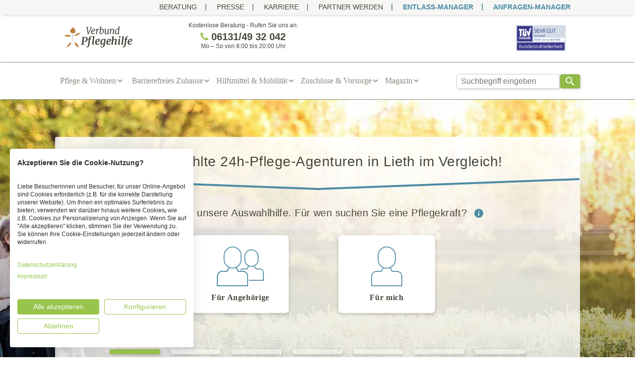

--- FILE ---
content_type: text/html; charset=utf-8
request_url: https://www.pflegehilfe.org/lieth-seniorenbetreuung-24-stunden-pflege-betreuung-altenbetreuung
body_size: 99460
content:
<!DOCTYPE html><html lang="de"><head>
  <script> window.varify = window.varify || {}; window.varify.iid = 625; </script><script src=https://app.varify.io/varify.js></script> <script type="text/javascript" src="//widget.trustpilot.com/bootstrap/v5/tp.widget.bootstrap.min.js" async></script><script type="text/javascript" data-skip-lazy="" src="https://www.provenexpert.com/widget/richsnippet.js?u=2RmoiEwp2DmZjOwo5ZaAiuGB2DwZjImZ&v=5" async></script>
 <script type="text/javascript"> !function () { "use strict"; window.RudderSnippetVersion = "3.0.10"; var e = "rudderanalytics"; window[e] || (window[e] = []) ; var t = window[e]; if (Array.isArray(t)) { if (true === t.snippetExecuted && window.console && console.error) { console.error("RudderStack JavaScript SDK snippet included more than once.") } else { t.snippetExecuted = true, window.rudderAnalyticsBuildType = "legacy"; var sdkBaseUrl = "https://cdn.rudderlabs.com/v3"; var sdkName = "rsa.min.js" ; var r = "async" ; var n = ["setDefaultInstanceKey", "load", "ready", "page", "track", "identify", "alias", "group", "reset", "setAnonymousId", "startSession", "endSession", "consent"] ; for (var i = 0; i < n.length; i++) { var d = n[i]; t[d] = function (r) { return function () { var n ; Array.isArray(window[e]) ? t.push([r].concat(Array.prototype.slice.call(arguments))) : null === (n = window[e][r]) || void 0 === n || n.apply(window[e], arguments) } }(d) } try { new Function('return import("")'), window.rudderAnalyticsBuildType = "modern" } catch (c) { } var o = document.head || document.getElementsByTagName("head")[0] ; var a = document.body || document.getElementsByTagName("body")[0]; window.rudderAnalyticsAddScript = function (e, t, n) { var i = document.createElement("script"); i.src = e, i.setAttribute("data-loader", "RS_JS_SDK"), t && n && i.setAttribute(t, n), "async" === r ? i.async = true : "defer" === r && (i.defer = true), o ? o.insertBefore(i, o.firstChild) : a.insertBefore(i, a.firstChild) }, window.rudderAnalyticsMount = function () { "undefined" == typeof globalThis && (Object.defineProperty(Object.prototype, "__globalThis_magic__", { get: function get() { return this }, configurable: true }), __globalThis_magic__.globalThis = __globalThis_magic__, delete Object.prototype.__globalThis_magic__), window.rudderAnalyticsAddScript("".concat(sdkBaseUrl, "/").concat(window.rudderAnalyticsBuildType, "/").concat(sdkName), "data-rsa-write-key", "2JHAnke27f8sLPv7elcFW9TycRJ") }, "undefined" == typeof Promise || "undefined" == typeof globalThis ? window.rudderAnalyticsAddScript("https://polyfill-fastly.io/v3/polyfill.min.js?version=3.111.0&features=Symbol%2CPromise&callback=rudderAnalyticsMount") : window.rudderAnalyticsMount() ; t.load("2JHAnke27f8sLPv7elcFW9TycRJ", "https://pflegehilfe-activity-tracker.azurewebsites.net/api", {}) } } }(); </script>
 
 <link rel="canonical" href="https://www.pflegehilfe.org/lieth-seniorenbetreuung-24-stunden-pflege-betreuung-altenbetreuung" /><meta name="robots" content="index, follow">
 
<title>24 Stunden Pflege in Lieth » Ausgew&auml;hlte Anbieter</title><meta name="description" content="24 Stunden Pflege in Lieth ✓ Rundum-Betreuung ab 2.000 €/Monat durch Top-Anbieter → Hier kostenlos Beratung sichern!" /><meta name="keywords" content="Seniorenbetreuung Lieth, 24 Stunden Pflege Lieth, 24 Stunden Betreuung Lieth, Altenbetreuung Lieth, Einrichtungen, ältere Menschen, Senioren Lieth, Kosten, Bewertungen, Verfügbarkeit, Lieth, Heime, Senioren, Pflege, alte Menschen, ältere Menschen, Wohnformen, Leben im Alter, Suche, Bewertung, gute, beste, günstig, billig" /><meta charset="utf-8"><meta http-equiv="X-UA-Compatible" content="IE=edge"><meta name="viewport" content="width=device-width, initial-scale=1"><meta name="author" content="VP Verbund Pflegehilfe GmbH" /><link rel="stylesheet" href="/css/screen.css?v=CHTS3gcDEWLbdZvhjDnIlOgCu-0_I5A-dPuz2-cZWvg" /><link rel="dns-prefetch" href="//www.google-analytics.com"><link rel="dns-prefetch" href="//images.pflegehilfe.org"><link rel="dns-prefetch" href="//www.googletagmanager.com/"><link rel="preconnect" href="//consent.cookiefirst.com"><link rel="preconnect" href="//ajax.googleapis.com/ajax/libs/jquery/2.2.4/jquery.min.js"><link href="//static.pflegehilfe.org/favicons/apple-touch-icon.png" rel="apple-touch-icon"><link href="//static.pflegehilfe.org/favicons/apple-touch-icon-57x57.png" rel="apple-touch-icon" sizes="57x57"><link href="//static.pflegehilfe.org/favicons/apple-touch-icon-60x60.png" rel="apple-touch-icon" sizes="60x60"><link href="//static.pflegehilfe.org/favicons/apple-touch-icon-72x72.png" rel="apple-touch-icon" sizes="72x72"><link href="//static.pflegehilfe.org/favicons/apple-touch-icon-76x76.png" rel="apple-touch-icon" sizes="76x76"><link href="//static.pflegehilfe.org/favicons/apple-touch-icon-114x114.png" rel="apple-touch-icon" sizes="114x114"><link href="//static.pflegehilfe.org/favicons/apple-touch-icon-120x120.png" rel="apple-touch-icon" sizes="120x120"><link href="//static.pflegehilfe.org/favicons/apple-touch-icon-144x144.png" rel="apple-touch-icon" sizes="144x144"><link href="//static.pflegehilfe.org/favicons/apple-touch-icon-152x152.png" rel="apple-touch-icon" sizes="152x152"><link href="//static.pflegehilfe.org/favicons/apple-touch-icon-180x180.png" rel="apple-touch-icon" sizes="180x180"><link href="//static.pflegehilfe.org/favicons/favicon-16x16.png" rel="icon" sizes="16x16" type="image/png"><link href="//static.pflegehilfe.org/favicons/favicon-32x32.png" rel="icon" sizes="32x32" type="image/png"><link href="//static.pflegehilfe.org/favicons/favicon-96x96.png" rel="icon" sizes="96x96" type="image/png"><link href="//static.pflegehilfe.org/favicons/favicon-194x194.png" rel="icon" sizes="194x194" type="image/png"><link href="//static.pflegehilfe.org/favicons/android-chrome-192x192.png" rel="icon" sizes="192x192" type="image/png"><link href="https://www.pflegehilfe.org/manifest.json" rel="manifest"><meta name="theme-color" content="#1E1E1E"><meta name="mobile-web-app-capable" content="yes"><meta name="application-name" content="Pflegehilfe"><meta name="msapplication-TileColor" content="#5cb95c"><meta content="//static.pflegehilfe.org/favicons/mstile-144x144.png" name="msapplication-TileImage"><link rel="shortcut icon" href="//static.pflegehilfe.org/favicons/favicon.ico" type="image/x-icon" /><meta content="#ffffff" name="msapplication-TileColor"><meta content="//www.pflegehilfe.org/browserconfig.xml" name="msapplication-config"><meta content="#ffffff" name="theme-color">
 
 <script type="text/javascript"> var dataLayer = [{ 'pageType': 'ListingPage', 'productId': '8' }]; </script>
 
 </head><body role="document" class="page-content" itemscope itemtype="http://schema.org/WebPage" data-spy="scroll" data-target="#nav_anchor"><div class="header-menu-container mobile-out"><div class="container header-menu"><a target="_blank" href="https://www.pflegehilfe.org/beratung/pflegeberatung?utm_term=header&query=Im+eigenen+Zuhause+alt+werden:+Kostenlos+beraten+lassen."> Beratung </a><a target="_blank" href="https://www.pflegehilfe.org/press"> Presse </a><a target="_blank" href="https://www.pflegehilfe.org/karriere"> Karriere </a><a target="_blank" href="https://www.pflegehilfe.org/mitglied-werden"> PARTNER WERDEN </a><a target="_blank" href="https://www.pflegehilfe.org/entlass-manager" class="highlighted-link"> ENTLASS-MANAGER </a><a target="_blank" href="https://www.pflegehilfe.org/anfragen-manager" class="highlighted-link"> ANFRAGEN-MANAGER </a></div></div>
 <script src="https://consent.cookiefirst.com/sites/pflegehilfe.org-5bdd5de4-b5a3-440c-8fb6-dd6730e8e975/consent.js"></script><div style="display: none;"><svg xmlns="http://www.w3.org/2000/svg"><symbol id="Svg--attention-alt" viewBox="0 0 30 32"><path d="M0 16q0-3.04 1.184-5.824t3.2-4.768 4.768-3.2 5.856-1.184q3.04 0 5.824 1.184t4.768 3.2 3.2 4.768T29.984 16q0 3.04-1.184 5.824t-3.2 4.8-4.768 3.2-5.824 1.184-5.856-1.184-4.768-3.2-3.2-4.8T0 16zm3.744 0q0 3.072 1.504 5.664t4.096 4.096 5.664 1.504q3.04 0 5.632-1.504t4.096-4.096T26.24 16q0-3.04-1.504-5.632T20.64 6.272t-5.632-1.504q-2.304 0-4.384.896t-3.584 2.4-2.4 3.584T3.744 16zm8.672-6.272q-.128-1.152.608-2.016t1.856-.992q1.12-.096 1.984.608t.992 1.856q.032.288 0 .544l-.864 7.808q-.064.768-.672 1.248t-1.376.416q-.672-.064-1.152-.544t-.544-1.12zm.352 13.152q0-.992.704-1.664.64-.64 1.664-.64t1.632.64q.704.672.704 1.664t-.704 1.664q-.64.704-1.664.704-.96 0-1.632-.704-.704-.672-.704-1.664z"/></symbol><symbol id="Svg--book" viewBox="0 0 20 32"><path d="M19.2 7.04h1.12v21.504H4.256C1.888 28.544 0 26.88 0 24.448V5.856c0-1.312 1.088-2.4 2.4-2.4h14.88v18.432H4.256c-1.664 0-2.816.896-2.816 2.496v.064c0 1.6 1.152 2.656 2.816 2.656H19.2V7.04zm-1.92 17.984H4.416c-.384 0-.704-.224-.704-.608 0-.32.32-.512.704-.512H17.28v1.12z"/></symbol><symbol id="Svg--cancel-1" viewBox="0 0 22 32"><path d="M0 24.32q0-1.152.832-1.984l6.24-6.24-6.24-6.272Q0 9.024 0 7.872T.832 5.92t1.952-.8 1.952.8l6.272 6.272 6.24-6.272q.8-.8 1.952-.8t1.952.8.8 1.952-.8 1.952l-6.24 6.272 6.24 6.24q.8.832.8 1.984t-.8 1.952-1.952.8-1.952-.8l-6.24-6.24-6.272 6.24q-.8.8-1.952.8t-1.952-.8Q0 25.44 0 24.32z"/></symbol><symbol id="Svg--certificate" viewBox="0 0 31.65 40.42"><path d="M6.43 23.81L1.34 22.3l2.15-4.89L0 13.28l4.45-3L3.71 5l5.35-.06L11.26 0l4.55 2.85L20.32 0l2.21 4.86h5.34l-.7 5.32 4.48 3-3.43 4.1 2.24 4.93-5.15 1.56-.73 5.35-5.19-1.51-.22 12.61L16 37.73l-3.68 2.69.06-12.8-5.12 1.56z"/></symbol><symbol id="Svg--check-1" viewBox="0 0 21 32"><path d="M7.968 27.2q-1.088 0-1.792-.896l-5.76-7.552q-.512-.768-.384-1.664t.832-1.472 1.632-.448T4 16.064l3.776 4.928 9.472-15.168q.512-.768 1.376-.96t1.696.256q.768.512.96 1.376t-.256 1.696l-11.2 17.92q-.64 1.024-1.792 1.024z"/></symbol><symbol id="Svg--check" viewBox="0 0 38 32"><path d="M37.728 2.304q-8 7.104-19.2 24l-3.68 5.728q-4.608-5.76-14.848-16l3.424-3.424 9.152 8q4.8-4.8 8.928-8.704t6.592-5.984 4.192-3.552T34.752.48l.672-.448q.128 0 .352.064t.832.608 1.12 1.6z"/></symbol><symbol id="Svg--chevron-left" viewBox="0 0 15 32"><path d="M14.464 27.84q.832.832 0 1.536-.832.832-1.536 0L.384 16.768q-.768-.768 0-1.6L12.928 2.56q.704-.832 1.536 0 .832.704 0 1.536L3.008 16z"/></symbol><symbol id="Svg--chevron-right-circled" viewBox="0 0 32 32"><path d="M16 .32C7.328.32.32 7.328.32 16S7.328 31.68 16 31.68 31.68 24.672 31.68 16 24.672.32 16 .32zm6.176 15.712c0 .32-.128.64-.416.896l-7.104 6.688c-.576.544-1.536.576-2.112.032-.608-.512-.64-1.376-.064-1.92L18.624 16l-6.144-5.76c-.576-.512-.544-1.376.064-1.888.576-.544 1.536-.512 2.112.032l7.104 6.656c.288.256.416.608.416.928v.064z"/></symbol><symbol id="Svg--chevron-right" viewBox="0 0 15 32"><path d="M.416 27.84L11.872 16 .416 4.096q-.832-.832 0-1.536.832-.832 1.536 0l12.544 12.608q.768.832 0 1.6L1.952 29.376q-.704.832-1.536 0-.832-.704 0-1.536z"/></symbol><symbol id="Svg--close" viewBox="0 0 25 25"><path d="M1.5 1.5L23 23m.5-21.5L2 23" fill="none" fill-rule="evenodd" stroke="#FFF" stroke-linecap="square" stroke-width="2"/></symbol><symbol id="Svg--down-open" viewBox="0 0 19 32"><path d="M18.048 13.696l-7.488 7.168q-.576.576-1.28.576T8 20.864L.512 13.696Q0 13.184 0 12.384t.512-1.312q1.216-1.216 2.496 0l6.272 6.016 6.272-6.016q1.28-1.216 2.496 0 .512.512.512 1.312t-.512 1.312z"/></symbol><symbol id="Svg--download-alt" viewBox="0 0 32 32"><path d="M0 32v-4.32h32V32H0zm2.816-18.752h7.296V0h11.84v13.248h7.296L16 25.568z"/></symbol><symbol id="Svg--information" viewBox="0 0 18 18"><g fill="none" fill-rule="evenodd"><circle cx="9" cy="9" r="9" fill="#4D8BA5"/><path fill="#FFF" d="M10 14H8V8h2v6zm0-8H8V4h2v2z"/></g></symbol><symbol id="Svg--intensivkinder" viewBox="0 0 210.1 222.7"><path d="M76.3 159.4c-.2-.7-.8-1.2-1.5-1.5 1.2-4.1 3.9-7.4 6.5-10.6 1.6-1.9 2.2-3.2.2-5.4-2.9-3.3-5-7.3-6-11.6-2.4-10.2 2.8-16.8 13.2-16.8 5.5.1 11 1.1 16.2 3.1 1.9.8 4.1.5 5.7-.7 11.4-7.6 23.7-11 37.4-7.5 4 1 6 3.3 6.6 7.2 1.5 6.3.9 12.7.9 19.1 0 1 .8 2.9-1 2.9-1.6.1-1.3-1.7-1.4-2.9 0-.4-.2-.8-.6-1.1-2.8-1.6-2.9-1.9-.6-4.1 1.6-1.5 1.6-2.8-.2-4s-1.8-2.3-.4-3.7c1.2-.9 1.4-2.6.5-3.7-.1-.1-.2-.3-.4-.4-1.3-1.4-.8-4.1-3.6-4.7-1.2-.3-2-1.1-3.4-.3-1.8 1-2.5-.5-2.8-2.1-2.6-1.6-5.9-1.7-8.5-.1-1.2 3-1.4 3.2-4.3 1.6-.8-.4-1.5-.6-2.1 0-1.4 1.7-3.4 1-5.1 1.3-1 .3-1.9.8-2.8 1.4-1.9 2.1-5.2 2.6-6 5.8-.2.9-1.5.7-2.4.4-1.4-.4-2.8-.5-4 .7-2.7 1.5-3.4-.7-4.3-2.4-1.8-1.5-4-1.5-6.1-1.9s-3.9-.6-5.7.6c-1.1.7-2 .3-3-.3-2.3-1.3-3.9-.5-5.4 1.7s-3.5 4.3-3.6 7.3c-.2 1.1.1 2.3.8 3.2 1.2 2.9 2.3 6 4.7 8.2 1.1.9.6 2.6 1.6 3.5 2.2 1.7 2.3 3.4.3 5.4-2.8 2.6-4.2 6.3-6.9 9-.6.9-1.1 1.8-1.5 2.8-.1.4-.5.6-1 .6zm2-104.9c-.1 3.9-.1 7.7-.2 11.6 0 1.1.7 2.9-.9 3.1-1.8.2-4 1.1-5.4-1.2-1.6-2.8-3.5-5.4-5.6-7.8 0 2.3-.1 4.7 0 7s-1.3 2.1-2.8 2.1-2.9.2-2.8-2.1c.1-4.7 0-9.5.1-14.2 0-1.1-.9-3 1.2-3.2 1.8-.1 3.9-1 5.3 1.5 1.4 2.6 3.1 5.1 4.9 7.9.8-1.7.9-3.7.5-5.5-.5-3.7 1.2-4.5 4.3-4l1.3.2c1.3 1.5 1.1 3 .1 4.6zM132.5 69c-3.6 1-6.4.1-8-3.6-.9-1.9-2.2-3.7-3.9-5 0 2-.1 4.1 0 6.1s-.4 2.9-2.7 2.9c-2.1 0-2.9-.4-2.9-2.7.2-4.6 0-9.3.1-13.9 0-1-.8-2.8 1-2.9 1.7-.1 3.8-1 5.1 1.1 1.6 2.8 3.6 5.4 5.8 7.8.1-1.9.1-3.8 0-5.8-.4-2.9.9-3.8 3.5-3.3.6.1 1.3.1 2 .2.7 6.3.7 12.7 0 19.1zm-35-10.1c.3-2.6-1.4-6.8.7-8.6 1.8-1.5 5.9-.5 9-.5 1.2 0 2.4.1 3.6 0 1.7-.1 1.9.8 2 2.2 0 1.6-.6 2.1-2.1 2-1.7-.1-3.3-.1-5 0-1 0-2.3-.4-2.4 1.4-.1 2 1.4 1.6 2.5 1.6 1.3.1 2.7 0 4 0s2.3.1 2.3 1.9-.7 2.3-2.4 2.2-3.1 0-4.6 0c-1.2 0-1.7.4-1.8 1.7 0 1.3.4 2 1.9 2 1.7-.1 3.3 0 5 0s2.9.1 2.8 2.4c0 2.1-1 2.3-2.7 2.2-3.4-.1-6.8-.1-10.3 0-2.1.1-2.7-.7-2.6-2.6.2-2.5.1-5 .1-7.9zm39.1.4l-1.4-1.5c-.5-1.8-.8-3.5.2-5.3 2.9-3.5 6.6-3.7 10.6-2.7 1.3.3 2.5 1.1 3.2 2.2 1.5 2.3 1.1 3.2-1.6 3.5l-2.3.3c-1.2 0-1.6-1.4-2.8-1.4-.1 0-.2.1-.3.2.6 1.3 2.4.8 3 2 1.3.5 2.5 1.2 3.7 2 3.3 2.7 2.3 8.3-1.8 10.1s-8.1 1.6-11.6-1.7c-1.3-1.2-2-2.7-1-4.3.6-1 4.6-1 5.8 0 .2.1.3.3.4.5.6.6 1.1 1.4 2.2 1.2.3-.1.5-.3.5-.7v-.1c-.4-.8-1.2-1.4-2.1-1.4-1.8-.7-3.4-1.6-4.7-2.9zm33.5 2.5c1-3.4 2-6.8 2.9-10.2s3.5-2.1 5.1-1.8c2.1.4.4 2.2.1 3.1-1.5 4.7-3.3 9.4-4.7 14.1-.6 2.2-2 2.2-3.8 2.2s-3.4.3-4.1-2.2c-1.4-4.7-3.3-9.4-4.8-14.1-.3-1-2.1-2.3-.1-3.3 2.2-1 5 .1 5.6 2.1 1 3.3 2 6.7 2.9 10l.9.1zM126 166.5c.6-1.1 2.2-.3 2.7-1.4.7-.5 1.6-.7 2.4-.3 2.3 1.9 4.6 3.9 7.9 4 1.9 0 1.3 1.9 1.7 3 .3.7.5 1.5-.1 2.2 1.5 4.4 2.3 9 2.1 13.6 0 1.2 0 2.2-1.7 2.1-1.4-.1-1.9-.8-1.8-2.1.1-.3.1-.7 0-1-.4-1.9 1.1-4.6-1.5-5.3-1.6-.5-5.1 4.3-4.9 6.3 0 .8.2 1.6.1 2.3 0 1.1-.9 2-2 2h-.2c-.9.2-1.8-.4-2-1.3v-.7c.2-3.1-.8-5.9-1.8-8.7-.3-.9-.8-2 .3-2.7s1.9.1 2.6.8c1.8 1.5 4.9 1.1 6.6-1.1s-.4-3.2-1.6-4.2c-2.4-2.2-5.2-4.1-8.1-5.6-.2-.1-.4-.3-.6-.5-.3-.4-.5-.8-.1-1.4zm65.4-122.8v5c0 3.5-1.7 4.7-5.1 3.7-1.2-.4-1.1-1.2-1.1-2.1 0-3-.1-6 0-8.9.2-1.6-.7-3.1-2.2-3.5-2.6-1.1-5.1-2.6-7.8-3.6s-1.2-2.5-.6-3.9.8-3.2 3.1-1.8c1.9 1.2 3.9 2.1 5.9 2.9 6.4 1.8 9.8 5.3 7.8 12.2zM132.3 7.8c-.1 3.1-2.9 5-5.3 3.3-6.6-4.7-12.9-4.6-19.6-.1-2.7 1.8-4.9.2-5.3-3.1-.2-1.1.6-1.3 1.3-1.6 4.2-2 8.4-4 12.5-6 .8-.4 1.7-.4 2.5 0l12.8 6.1c.6.3 1.3.6 1.1 1.4zM56.8 87.2c2.5-3.1 5.4-3.8 9.6-2.7-8 4.7-.8 8.9.1 13.5-3.1.3-6.1 1-7.1-3.2-.1-.6-.3-1.8-1.4-1.5-.9.2-1.5 1.2-1.2 2.1.4 2.5-.9 2.8-3 2.8-2 0-2.4-.7-2.4-2.5.1-5 .2-9.9 0-14.9-.1-2.1.8-2.3 2.5-2.2s3.1-.2 2.9 2.3c-.1 2.1 0 4.2 0 6.3zm-21.2-34c.5 1.6.9 3.2 1.2 4.8.4 5-2.5 8-7.4 7.9-3.4-.1-6.8-.5-10.2-.6-1.5 0-2.2-.4-2-2.1s.9-1.7 2.2-1.6c3.1.3 6.2.5 9.3.7 3.5.2 5.1-.8 5.5-3.7.4-3.2-1-5.4-4.3-6-3-.5-6.1-.8-9.2-1.1-1.5-.2-2.1-.6-1.9-2.3s1.1-1.6 2.3-1.4c7.3 1 14.7 1.9 22 2.8 1.3.2 1.6.8 1.5 2-.1 1.4-.8 1.6-2 1.5-2.3-.4-4.5-.6-7-.9zm11.5 168.4l-.6.6c-.5.6-1.5.6-2 .1l-.1-.1c-.7-1.2-1.6-2.3-2.7-3.1-2.2-2.7-4.4-5.3-6.6-8-1.3-.4-1.3-1.7-1.8-2.6 0-.7-.3-1.3-.8-1.8-.6-1.6.3-2.2 1.6-2.6 1.4-.1 2 1 2.6 1.9.1.9.8 1.1 1.5 1.3.2.4.4.8.4 1.2.2.4 0 1.2.7 1.1s.5-.8.6-1.3c.2-.7.4-1.5.8-2.1 1.2-1.5 3.1-2.1 4.5-3.4.6-.3 1.2-.4 1.9-.4.5 0 .9.2 1.3.5.4.2.4.7.6 1 .2-.6-.5-.8-.6-1.2.4-1.3 1.4-1.6 2.6-1.6 1.4.6 3 .2 4.4.6.4.6.7 1.4.7 2.1.2.9.8 1.6.8 2.6-.2 1.6-1.5 2.2-2.6 3.1-.8.7-1.6 1.4-2.5 2-2.5.5-3.9 3-6.5 3.2-.4.3-.8-1-1-.1-.1.4.3.9.4 1.5 0 .8.2 1.6.7 2.3.7.7 1.9.9 2.3 2-.1.4-.3.9-.6 1.2zm135.2-20.5c-1.8-.1-3.5-.1-5.3 0-2.6.3-3.5-.5-3.4-3.2.1-2.3.7-3 3-2.9 2.7.1 6.2 1.3 7.9-.5s.6-5.3.5-8c-.1-2.3.8-2.8 2.9-2.7 1.8.1 3.5-.3 3.3 2.6-.2 4.1-.2 8.2 0 12.2.1 2.2-.7 2.7-2.7 2.5-2-.1-4.1 0-6.2 0zM40.5 122.5c.1 1.3-.3 2.6-1.1 3.6-.7.7-1.5 2.2-2.6 1.1-.7-.6-1.5-1.9-.2-3.1 2.2-2.1 1.2-4.5.2-6.7-.3-1-1.3-1.6-2.4-1.4-1 .2-1.7 1.2-1.6 2.2-.1 2.4-.2 4.8-.3 7.3s-.8 4.4-3.4 5.1-4.3-.4-5.8-2.2c-2.7-3.3-3.7-9.5-1.8-12.4.8-1.2 2-3.1 3.5-2.1s1 2.6-.5 4.1c-2 1.9-1.4 6.6.8 8.4.6.7 1.6.9 2.4.6 1-.4 1.5-1.3 1.4-2.4.1-2.4.1-4.8.3-7.3.2-2.2 1-4.1 3.5-4.6 2.6-.5 4.5.6 5.8 2.8 1.3 2.1 1.9 4.5 1.8 7z"/><path d="M96.1 49.9c.5 3 .3 5.5-3.9 4.7-1.6-.3-1.7.9-1.7 2.1 0 3.4-.1 6.8.1 10.2.2 2.7-1.5 2.3-3.2 2.4-1.9.1-2.8-.3-2.7-2.5.2-3-.2-6 .1-8.9s-.8-3.8-3.5-3.4c-.8 0-1.5 0-2.3-.2-1-4.2-.6-5 3.6-4.9 4.6.3 9.1-.3 13.5.5zM140.6 174l-.7-2.2c2.5-1.2 4.3-3.4 7.8-2.9 3.4.5 5.6-3.1 8.4-4.8.5-.3 0-1.3-.5-1.7-1.5-1.5-2.9-2.8-1.2-5.3.6-.9-.8-2.6-1.2-3.9-.3-.7-.3-1.7-.8-2.1-2.4-2.1-3.9-4.3-1-7.2.1 0 .1-.2.1-.3-2.9-3.9 1.3-7.2 1-10.9 1.4-1 2.1-.6 1.8 1.1-.2 1.1-.7 2.2.3 3.6.9-1.3.6-2.5.6-3.6.2-6.1 0-12.2-.6-18.2 2.1 6.1 2.1 12.5 1.1 18.6-1.5 9.2-.1 17.8 3.2 26.4 2.2 5.8 1.1 7.5-4.5 10-4.5 1.7-9.1 2.9-13.8 3.4zM28.7 30c-3.1 0-4.3 1.8-4.6 4.2-.4 2.7.5 4.9 3.4 5.6 3 .7 6.1 1.1 9.1 1.7 1 .2 2.6-.1 2.3 2S37.5 45.2 36 45c-4.7-.8-9.4-1.5-14-2.3-.8-.1-2 .2-1.9-1.2.1-.9-.1-2.2 1.4-2.2 1.8 0 1-.8.7-1.6-1.2-3-.7-6.5 1.2-9.1 1.2-2 3.5-2.9 5.7-2.4 3.8.8 7.5 1.7 11.3 2.5 1.1.3 1.8.7 1.3 2-.4 1.3-.7 1.9-2.3 1.5-3.7-.8-7.4-1.5-10.7-2.2zm61.8 62.5c-.1 1-.1 2 0 3 .3 2.2-.7 2.8-2.8 2.8s-2.6-.9-2.5-2.8c.1-1.8.1-3.5 0-5.3 0-1-.4-2.1-1.7-2.1s-1.6 1.1-1.7 2.1c-.1 2-.2 4-.1 6 .1 2.4-1.5 1.9-2.9 2s-2.6.1-2.5-2c.1-3 0-6 0-9s1.6-4.3 4.6-3c.7.3 1 .8 2 .3 4.6-2.1 7.2-.4 7.5 4.6.1 1.2.1 2.3.1 3.4zm-49-71.7c1.2-3.4 2.3-6.4 3.4-9.4.3-.9.5-2.1 1.9-1.5s.8 1.5.5 2.4c-1.3 3.9-2.6 7.7-3.9 11.6-.3.8 0 2-1.3 2s-1.8-.8-2.3-1.7c-2.3-4.1-4.6-8.3-6.8-12.4-.4-.7-.7-1.3-1.4-2.7l-3.8 11.6c-.3 1-.4 2.4-2 1.8s-.9-1.8-.6-2.7c1.5-4.5 3-9 4.6-13.5.3-.9.2-2.4 1.7-2.5 1.5 0 2.1 1.3 2.7 2.5 2.2 5.1 4.7 9.8 7.3 14.5zm10.4 38.3c0-2.1.1-4.2 0-6.3-.2-2.4.5-3.2 3.1-3.3 2.8-.1 3 1.1 2.9 3.3-.1 4.7-.2 9.5 0 14.2.1 2.6-1.5 2.1-3 2.2s-3.2.3-3-2.2 0-5.2 0-7.9zm106.7.4c0 2.6-.1 5.3 0 7.9.1 2.1-1.3 2-2.6 1.9s-3.4.9-3.4-1.8V51.6c0-2.9 2.2-1.6 3.6-1.9 1.7-.3 2.4.3 2.3 2.1 0 2.6.1 5.1.1 7.7zm32.8 5.6V70c0 3.6-1.6 4.7-5 3.7-1.2-.3-1.1-1.2-1.1-2 0-4.4.1-8.8 0-13.2-.1-2.6 1.7-2.1 3.1-2s3.3-.7 3.1 2c-.2 2.2-.1 4.4-.1 6.6zm-6.2 21.5c.1-1.7.1-3.3 0-5-.4-3.2.7-4.3 4-4 1.7.2 2.3.6 2.3 2.3-.1 4.3-.1 8.6 0 12.9.1 2.6-1.7 2-3.1 2.1s-3.3.5-3.1-2.1c0-2-.1-4.1-.1-6.2zm-122-61.2c4.2-1.9 8.5-3.7 12.5-5.9 2.3-1.2 3.1-.4 3.8 1.6.6 1.6 1.8 3-1 4-3.8 1.5-7.4 3.4-11.1 5.2-1.2.6-2.2 1-3-.5-1.1-1.2-2.5-2.4-1.2-4.4zM46.1 40.5c-1.4-.8-1.5-2.6-2.3-3.9-.6-.9-.5-1.6.5-2.1 4.4-2.1 8.7-4.1 13.1-6.2 1.2-.6 1.7.1 1.9 1 .3 1.5 2.7 3.2 1 4.3-4.4 2.6-9.2 4.5-14.2 6.9zm38.5-18.8c-1.2-1-1.5-2.7-2.3-4.1-.6-1.1.2-1.5 1.1-1.9 4.2-2 8.4-3.9 12.5-6 1.6-.8 2 .3 2.3 1.4.3 1.3 2.6 2.8.6 3.9-4.3 2.4-8.9 4.3-13.4 6.4-.2.1-.4.2-.8.3zm86.5 5c-.3 3.4-2.4 4.5-5.6 3-3.5-1.7-6.9-3.4-10.4-4.9-2.8-1.2-.8-2.6-.4-3.9s.8-2.8 2.9-1.7c4 2.1 8.1 3.9 12.2 5.8.7.4 1.6.5 1.3 1.7zM152 17.2c0 3.1-2.6 4.7-5.2 3.4-3.6-1.7-7.1-3.5-10.7-5.1-2.2-.9-1.3-2.2-.6-3.3s.4-3.6 3-2.3l12.5 6c.4.1 1.1.4 1 1.3zm39.2 154.1c-.1 1.8-.1 3.5 0 5.3.4 3-1 3.4-3.6 3.3-1.9-.1-2.7-.5-2.6-2.6.2-4.2.1-8.4 0-12.6-.1-2.6 1.5-2.1 3.1-2.1s3.3-.6 3.1 2c-.1 2.3 0 4.5 0 6.7zm-6.1-20.6v-5c0-3.4 1.8-4.7 5.1-3.7 1 .3 1 1 1 1.8v13.6c0 2.7-1.9 1.8-3.3 1.9s-3 .4-2.9-2c.2-2.2.1-4.4.1-6.6zm-24.3 50.4h-4.3c-4.2 0-4.5-.4-4-4.4.1-1.3.7-1.6 1.9-1.6 4.5 0 9 .1 13.6 0 2.8 0 1.6 2 1.8 3.3s.4 3-2 2.8-4.7-.1-7-.1zm-83.4 0c-1.8-.1-3.5-.1-5.3 0-2.9.4-3.5-.9-3.3-3.5.1-1.9.5-2.7 2.6-2.6 4.2.1 8.3.2 12.5 0 2.6-.1 2.2 1.5 2.2 3s.6 3.3-2 3.1c-2.3-.1-4.5 0-6.7 0zm62.9 0c-1.8-.1-3.5-.1-5.3.1-3 .4-3.4-1-3.3-3.6.1-2 .6-2.7 2.6-2.6 4.2.1 8.4.2 12.5 0 2.6-.1 2.1 1.6 2.1 3.1s.6 3.3-2.1 3.1c-2.1-.2-4.3-.1-6.5-.1zm-41.9 0h-5.3c-2 .2-3.7-1.3-3.8-3.3-.1-.7.1-1.5.5-2.1.4-.8 1-.7 1.7-.7 4.5 0 9 .1 13.6 0 2.7 0 1.8 2 1.8 3.3s.6 3-1.9 2.9c-2.1-.2-4.3 0-6.6-.1zm20.3 0h-5c-1.9.2-3.6-1.2-3.8-3.2-.1-.7.1-1.5.5-2.1.4-.8 1-.7 1.7-.7h13.5c2.7 0 1.9 1.9 1.9 3.2s.6 3-1.9 2.9c-2.3-.1-4.6 0-6.9-.1zM126.6 91v-1.3c0-5.2 0-5.2 5.2-5.2.7 0 1.4-.6 2.1-.7 1.1-.2 2.5-.3 2.7 1 .1 1.2-.3 3.2-1.7 3.2-2.9 0-2.7 2-3 3.8-.2 1.1-.2 2.2-.2 3.3.1 2-.1 3.2-2.7 3.2-2.8 0-2.6-1.5-2.5-3.3.2-1.3.1-2.6.1-4zM57.8 191.7l4.5 6.1c.1 1.8-1.2 2.1-2.5 2.3-2.5-1-3.1-3.7-4.9-5.2-.3-.5-.6-1-1-1.4s-.9-1.1-1.3-1.7c-.4-.6-.7-1.3-.8-2-.8.1 1.3-1.9-.8-1-.6 0-1.1-.2-1.6-.6-.5-.3-1-.7-1.4-1.1-.7-2-2.7-2.6-3.9-4-.4-.4-.9-.7-1.3-1.1-.6-.6-1-1.4-1.3-2.2 0-.3 0-.6.1-.8.5-.7.7-1.5 1.1-2.2l.3-.2c.2.1.5 0 .6-.1.7-.3 1.6.1 1.9.8 0 .1 0 .1.1.2 2.8 1.5 5 4 6.4 6.9.1 1.3 1.1 2 1.8 2.9l.5.1c.9.2 1.6.9 2 1.8.4.8.4 1.9 1.3 2.5h.2zm-23.1 12.5c-1 .5-2.2.9-2.3 2.3-2.3-2.7-4.3-5.7-5.9-8.8-.5-.6-.1-1.8-1.3-2-1.1-1.2-1.9-2.5-2.5-4 .9-1.6 1.3-3.1.1-4.8-.6-.9-.2-2.1-.4-3.2.3-3-1.6-4.9-3.3-7 .1-1.4.2-2.8 2.1-2.9.8.8.9 2.1 1.7 2.9.9 1.1 1.8 2.3 2.6 3.6.7 1 1.1 2.1 1.3 3.3 0 .4-.2.9-.4 1.2-.6.9-.6 2.1-.1 3.1.2.4.4.7.6 1.1.2.6.3 1.1.5 1.7.7 2 1.7 3.9 2.9 5.6.2.4.4.8.6 1.1.5 1 1.1 2 1.9 2.7.7 1.5 1.9 2.5 1.9 4.1zm-14.8-98.7c-3.1-2.7-3.2-6.1-2.1-9.6 1.1-3.4 4.1-3.5 7-3.7s5.9-.4 8.9-.6c1.2-.1 2.1-.1 2.3 1.5.2 1.8-.8 2-2.1 2-2.5.1-5 .3-7.6.5-6.7.5-8.1 3.3-4.4 9-.2 1.8-1.1 1.4-2 .9zm53.7-14.3c-.1 1.3-.1 2.7 0 4 .5 3-1.2 3.2-3.4 3.1-1.5-.1-1.9-.6-1.9-2 .1-3.4.1-6.8 0-10.2-.1-2.4 1.5-1.9 2.8-2s2.7-.3 2.5 1.9c-.1 1.7 0 3.5 0 5.2z"/><path d="M19.9 105.5c.8 0 1.6.1 2.1-.8 3.2 1.7 6.5.6 9.7.3 1.3-.1 2.6-.2 3.9-.5 1.7-.3 1.8.8 2 1.8.4 1.5-.6 1.6-1.7 1.7-4.8.6-9.6 1.3-14.4 1.9-.9.1-2.3.9-2.8-.8-.3-1.2-.4-2.4 1.4-2.6l-.2-1zm2 68.2c-.1-.9-.7-1.2-1.5-1.3 1.6-2.5 4-4.3 6.7-5.4.3.7-.7 1.6 0 2.1.9.8 1.4-.8 2.3-.6-1 1.6-2.6 3.1-1.4 5.3 1.1 2 1.7 4 5 2.2 3-1.6 6.9-2.1 10.2.3l-.1.2c-.8.6-.5 1.8-1.1 2.4l-.2.2c-1 .4-1.7-.3-2.5-.7-1-.6-2.3-.7-3.3-.1-1.1.4-2.2.8-3.2 1.3s-1.7 1.2-2.9 1c-1.5-.6-2.2-1.9-3.1-3.1-.7-1.1-1.3-2.1-2.6-2.6-.8-.3-1.8-.3-2.3-1.2zm37 13.4c2.5-2.2 4.2-5 6.2-7.6.4-.5.7-1.9 1.9-.9.7.5.8 1.5.2 2.2l-.2.2c-1.3 1.7-2.7 3.5-4.1 5.4 3.1.6 5.8-2.6 8.9-.3-3.4 2.4-7.5 2.2-11 3.7-2.3.4-2.6-.8-1.9-2.7zm-4.5 27.8c.6 0 1.1 0 1.4-.6 1.5.4 1.5 1.4 1.2 2.6-2.5 1.5-4.7 3.5-7.6 4.1-.8.2-1.7-.1-2.3-.8l-2.7-1.2c3.3-1.6 6.7-2.6 10-4.1zm7.9-11.1l-.7-.8c-.8-1-2.1-1.7-2-3.3 1-.5 2.2-.8 2.7-1.9 1.8 1 2.5 2.8 3.6 4.4 1.5 2.1.9 3.4-1.7 3.7-1.4 0-1.2-1.4-1.9-2.1z"/><path d="M57 216.9c-.4-.9-.8-1.7-1.2-2.6l5.3-4.3c2.1.6 2.5 1.9 1.1 3.3s-2.9 3.3-5.2 3.6zM8.7 174.8c-1.8.7-3.4.7-4.4-.7s.1-3 .6-4.3c.2-.8 1-1.2 1.8-1 1 .3 1.6 1.2 1.2 2-.8 1.5-.3 2.7.8 4zm62.4-92.3c-1.3-.1-2.9.6-2.9-1.8 0-2.3 1.4-2 2.8-2.1s2.7-.2 2.7 2.1-1.4 1.8-2.6 1.8zM22.4 183.7c.8 1.5 1.4 3 2 4.6.5 1.3-.1 2.8-1.4 3.3-.1 0-.2.1-.3.1-.2 0-.3-.2-.3-.4v-.1c0-2.1-1.5-4-.6-6.1 0-.6-.1-1.2.6-1.4zM2 166.8c1 .1 1.8.7 1.8 1.6-.1 1.4-1.1 2.5-2.5 2.6-.9.1-1.4-.7-1.3-1.5 0-1.2.8-2.4 2-2.7zm204.1-75.2c-.6-.9-1.1-1.8-1.7-2.7-.4-.6-.9-1.3-.2-2s1.2.5 1.8.7c1.3.5 1.1 1.6 1.1 2.7 0 .7.2 1.6-1 1.3z"/><path d="M21.9 185c-.4 2.1 2.1 3.9.6 6.1-1.5-1.8-2-3.8-.6-6.1zm42.1 6.3c.9.2 1.4.8 1.4 1.4.1.7-.5 1.3-1.2 1.3h-.4c-.7-.1-1.2-.8-1.1-1.5.1-.8.8-.9 1.3-1.2zm-7.5-7.6c-.5-.8-1.6-1.5-.4-2.5 1-.8 1.5.1 2.2.6 0 1.2-.9 1.5-1.8 1.9zm-12.2 38.1h-.6l-2.2-2.8c1.4.4 2.4 1.4 2.8 2.8zm-19.1-26.1c3.1-1 .9 1.3 1.3 2l-1.3-2zm26.5-11.3c.2 0 .4.1.6.1l1.4 2.5c-1.1-.4-1.9-1.4-2-2.6zm-4.6 35.8l2.3.8c-.6.6-1.5.8-2.3.6v-1.4zm79.4-94.9c-.8-1-2-2.1-.3-3.1 1.4-.8 2.2.2 2.3 1.7-.9 1.5 1.1 3.4-.6 4.8-1.3-.7 0-2.6-1.4-3.4zM89.6 150c-.1-.6-.1-1.3-1.1-1.2-.8.2-1.5-.3-1.7-1.1v-.4c-.1-.6.2-1.1.8-1.3.7-.4 1.6-.2 2 .6 0 .1.1.2.1.3.2.4.6.6 1.1.5.1.9-.4 1.9-1.2 2.6zm17.1 13.1c0-.5-.1-1-.7-1.2 1.2-.6-.1-2.5 1.7-3.1.7 1.4.2 3.2-1 4.3zm11.2 2.3c-1.2-.3-2.3-.9-3.3.3-.4.7-.5 1.6-1.2 2.1-1.5-1.3-.3-2.2.6-2.8 1.3-.7 2.8-1.3 3.9.4zm12.9-5c-.1-.1-.2-.3-.3-.4h7.6c-1.3.9-2.7.4-4.1.7l-3.2-.3zm-24-15.1v6.6c-1.2-2-1.2-4.5 0-6.6zm-2.1 7.4c-.7-1.6-.7-3.4 0-4.9v4.9zm18 14.6v-.8h3.3c.2.5.4.9.7 1.4-1.3-.5-2.5-1.3-4-.6zm-15.8-27.2c.2-.5.8-.6 1-.3.4.8.2 1.7-.4 2.3-.3-.7.1-1.5-.6-2zM91.5 146c-.1-.5.2-1.2-.6-1.4 0-.2 0-.4-.1-.5.7-.1 1.4.1 1.6.8s-.3.9-.9 1.1zm37.1 16.6l-.1 2c-1.9-.8-.8-1.4.1-2zm-59.1-17.3c-.7-.3-1.6-.1-2.1.6-.5.8-.9 1.8-1.1 2.7-.8 3.2-1.3 6.5-2.3 9.6-1.1 3.8-2.6 4.6-6.4 3.6-4.5-1.2-8.9-2.5-13.3-4-5.5-1.9-10.4-2-15.1 2.3-2.7 2.4-3.9 1.7-4.4-1.9-.3-2.4-2.1-3.4-4-3.8s-2.5 1.2-3 2.7c-.2.7-.2 1.5-1 1.9-2.4-2.3-5.2-1.9-6.5 1-.7 1.6-.5 3.3.4 4.8 1 1.7 1.9 3.3-.7 4.6-1.1.6-.5 2-.6 3.1.3 1 .7 1.9 1.3 2.7 1.6 2.8 3.8 3.4 6.7 1.9.6-.2 1.2-.3 1.9-.3 1-.7 1.3-2 2.5-2.4.2-.2.4-.5.5-.8.1-.7-.4-1.4-1.1-1.5h-.1l-.7.4c-1.2.1-2.3.6-3.2 1.4-1.1.2-2 1.4-3.3.5h.1c-1.8-1.3-1.8-2.6.1-3.8 3.5-2.3 7.2-4.4 11.1-6.1 1.1-.1 2.9-1.6 2.6 1.3-.5.2-.6.7-.6 1.2-.3.3-.5.6-.8.9-.2.7.1 1.5.8 1.8 1.2.6 1.5-.9 2.3-1.2.8-.7 1.6-1.5 2.5-2.2 4.9-4 10.1-5.8 16-2 1.6 1 3.3 1.8 5.1 2.4 6.5 2.3 11.7.2 15-5.8 2.5-4.5 2.3-9.3 2.5-14.2 0-.6-.4-1.2-1.1-1.4z"/><path d="M27.8 165.8c0-2.1-1.7-.9-2.6-1.3.7-1.1 2.1-1.4 3.3-.7 0 0 .1 0 .1.1.8.5-.1 1.4-.8 1.9zm-13.7 4.8c-.7 1.3-1.7 2.5-.1 3.8-1.3.2-1.8-.7-1.7-1.7s.2-2.3 1.8-2.1z"/><path d="M14 174.3l3.3-.5c-1 .8-1.9 2.2-3.3.5zm196.1-49.6c-.1-.4-.1-.7-.1-.9-1.9-10.4-3.9-20.8-5.9-31.2-.5-2.4-1.8-2.3-3.6-1.3-12.7 6.9-25.4 13.7-38.1 20.6-1.5.6-2.3 2.2-1.8 3.7 1.9 10.6 3.9 21.3 5.8 31.9.4 2.2 1.3 2.9 3.4 1.7 12.9-7.4 25.9-14.7 38.8-22.1 1-.5 1.8-1.2 1.5-2.4zm-5.1.8c-11.2 6.4-22.4 12.7-33.6 19.1-1.9 1.1-2.3.5-2.6-1.3-1.5-8.9-3.2-17.8-4.8-26.7l-.1-.7c-.2-1.2.6-1.5 1.4-1.9 11.4-6.2 22.9-12.4 34.3-18.6 1.2-.6 1.7-.6 1.9.9 1.6 8.8 3.2 17.6 4.9 26.3.4 1.6-.2 2.2-1.4 2.9zm-62.5-15.3c-3.1-1.3-3.1-1.3-3.9 1.2-.1.7-.7 1.2-1.4 1.2s-1.3-.5-1.4-1.1c-.8-2.4-.8-2.4-3.8-1.2-.4-.3-.7-.9-.3-1 3.6-.8 7.4-.8 11 0 .5 0 .3.6-.2.9zm-38.3-31.5c-1.5-.1-2.6 0-2.4 2s.7 4.4-3.2 3.1c-2.2-.7-4.3.8-5.2 3.1-1.2 2.7-1.1 5.7.1 8.4 1.3 3 3.9 3.9 6.8 2.7.8-.5 1.8-.5 2.6 0 2.7 1.4 4.3.1 4.3-2.9v-6.6c0-2.5-.1-5.1 0-7.6s-1.5-2.1-3-2.2zM100 94.3c-1.9.1-2.2-1.6-2.1-3.1s-.2-3.2 1.8-3.2 2 1.7 2.3 3.2c-.3 1.2-.1 3-2 3.1zm-56.6 40.5c-2.8-3.2-7.3-4-11.9-2.2a7.95 7.95 0 00-5.5 7.8c0 4.8 3 9.6 6.8 10.8.8.3 2.2 1.2 2.6 0 .5-1.3-.1-2.7-1.4-3.2-.6-.3-1.3-.4-1.9-.7-3.8-2-4.4-7.8-1.1-10.4 1.4-1 2.3-1.4 3 .9 1 3.7 2.5 7.3 3.7 11 .6 1.7 1.3 2.2 3.1 1.3 6.2-2.8 7.3-10.1 2.6-15.3zm-.9 9.8c-.6.7-1.2 1.5-2.1 1.5-1.2 0-1-1.2-1.3-2l-2.4-6.9c-.6-1.8.2-2.1 1.8-1.9 2.9.7 5 3.2 5 6.2 0 1.1-.3 2.2-1 3.1zm-9.7-73.4c-.8-.6-1.8-1.6-2.6-.6-.8.8-.8 2 0 2.8.1.1.3.2.4.3 3.1 1.9 2.6 4.8 2 7.7-.2 1.4-1.4 2.4-2.8 2.3-1.8.1-1.6-1.5-1.8-2.6-.6-2.8-.4-5.8-1.5-8.4-.9-2.3-2.6-3.9-5.3-3.7s-4.1 2-4.7 4.4c-.8 3-.5 6.2 1 9 .3.6 1.6 1.4.3 2.1-1.9.9-1.1 2.4-1.1 4.1 3.9-1.2 7.7-1 11.4-1.2 3.1-.1 6-.3 7.2-4 1.4-4.2.3-10.2-2.5-12.2zm-7.6 12.6c-1.3.6-2.8 0-4-.8-2-1.4-2.4-3.5-2.5-5.8.3-1.8.4-3.9 2.8-4.1s2.9 1.8 3.3 3.7c.3 1.3.5 2.6.5 3.9-.1 1 1.4 2.4-.1 3.1zM55 201.7c-1.2 1-2.8 1-4 0-.5-.5-.6-1.3-.2-1.9.8-1.2 2.4-1.5 3.7-.7.6.3 1 1 1 1.7-.1.3-.2.6-.5.9zm-4.7 7.6c-.4-1.4-1.2-2.7.5-3.5.5-.3 1.1-.1 1.3.4 0 0 0 .1.1.1.6 1.7-1 2.1-1.9 3zm-3.2.3c-1.1-.1-2.6.4-2.6-1.5 0-.6.4-1 1-1 2 0 1.4 1.5 1.6 2.5zm-6.6-1.3c-.1 1.1.5 2.7-1.5 2.6-1.6-.1-1-1.6-1.2-2.5.7-.8 1.9-.8 2.7-.1zm4.6 6l-1.3 2.1c-.2-.5-.3-1-.4-1.5 0-.9-2.2-1.5-.7-2.4s1.5 1.2 2.4 1.8zm11.9-7.8l-.6-.1c-.5-.7-.9-1.4-1.4-2.1.9-.5.4-2.1 1.9-2.1 1.7 1.4 2.3 2.8.1 4.3zm-8.6-3.5c.5.2 1.8-.5 1.3.9-.3.7-.7 2.2-2 1.5-.9-.5.2-1 .4-1.5l.3-.9z"/><path d="M51.1 199.8v1.9c-1.1-.1-2.2.1-2.7 1.3l-1.4-.1 3.6-3.2c.2-.2.4-.2.5.1zm-10.6 8.5h-2.7v-1.2c1.1-.3 2.3.1 3.3-.7-.2.6-.4 1.2-.6 1.9zm15.9-6.2c-.1 1 .1 2.1-1.4 2.2v-2.6l.1-.8c.6-.1 1.2.4 1.3 1v.2zm-9.3 7.5c.6.1 1.3.1 1.5.9 0 .1-.3.3-.4.4-.9 0-1-.6-1.1-1.3zm71.6-115.4c-1.1.6-2.2 1.8-3.3.1-.8-1.9.6-1.6 1.6-1.7 2.5-.3 5.1.6 7.6-.4-.2-6.5-3.4-9.3-9.3-8.3-3.8.7-5.9 3.2-6 7.1s1.8 6.5 4.9 7.3c4.6 1.1 8-.3 9.7-3.8-1.7-1-3.5-.6-5.2-.3zm-3.9-5.3c0-1.1.9-1.9 2-1.8 1.1-.1 2.1.7 2.2 1.8v.2c0 1.4-1.3.6-2 .9-.8-.4-2.2.4-2.2-1.1zM41.9 179c0-1-.7-2.3 1.1-2.4-.1.9.7 2.2-1.1 2.4zm13.8 10.1c.9.7 1.5 1.6 1.9 2.7-2.2.1-1.3-1.8-1.9-2.7zm-3.4.8l-1.2-1.4c.3-.2.9-.7 1-.7.6.5.1 1.3.2 2.1zm-21.8 7.9c1.2.5 1.4 1.6 1.9 2.6-1.5-.3-1.6-1.5-1.9-2.6zm9.2-19.8l-3.9-.2c1.4-.9 2.7-1.2 3.9.2zm16.2-6.9c-1.7.1-2.7 1.3-3.9 2.2-1.2 1.2-.6 2.6-.3 3.9l.2.1v.2c1.5 3.1 2.7 3.5 4.9 1.6 0-.2-.1-.4-.2-.6h-.3c-.7-1.1-3-.8-2.8-2.8 0-.4.2-1.1.7-.9 1.6.4 1.8 2 2.7 3.1.1.2.2.4.2.6h-.3c.1.1.2.2.4.3 1.4.3 1.9-.8 2.6-1.6.9-3.8-.7-6.4-3.9-6.1zm1.5 4.7c-.8-.4-1.3-1.2-1.4-2-.1-.8.6-.7 1.1-.6.8.1 1.3.8 1.3 1.6.1.5-.3 1-.8 1.1-.1-.1-.2-.1-.2-.1zm51.9-51.2c-.8.4-1.7.5-2.6.3-1.1-.7-.6-1.7-.6-2.6 1.8-.2 3.8-.8 3.2 2.3zm39.2 24.9c.9-.1 1.6.5 1.7 1.4v.2c-.1.8-.8 1.5-1.6 1.4-.7-.1-1.3-.7-1.4-1.4 0-.8.5-1.5 1.3-1.6zm-29.1-34.6l1.9-1.3c.8.6 1.7 1.2 1.1 2.4-.3.6-1 .9-1.6.8-1.3-.1-1.2-1.1-1.4-1.9zm28.5.3c.1.8-.5 1.6-1.3 1.7s-1.6-.5-1.7-1.3v-.3c0-.8.6-1.4 1.4-1.5h.1c.9-.1 1.3.5 1.5 1.4zm-6.3-.1c-.1 1-.6 1.7-1.6 1.7-.8 0-1.5-.6-1.5-1.3v-.1c-.1-.8.4-1.6 1.2-1.7h.3c.9 0 1.4.6 1.6 1.4zm8.6 28c-.2 1-.7 1.6-1.6 1.5-.8 0-1.4-.6-1.5-1.3 0-.2 0-.3.1-.5.1-.8.8-1.3 1.5-1.2h.1c.9.1 1.4.7 1.4 1.5zm-15-28.3c.1 1.2-.4 1.7-1.3 1.9-.7.2-1.4-.2-1.6-1v-.2c-.2-.7.2-1.5.9-1.8.1 0 .3-.1.5-.1.6.1 1.3.5 1.5 1.2zm-3.3 4.5c.1.8-.5 1.4-1.3 1.5-.8.2-1.5-.3-1.7-1.1v-.4c0-.8.6-1.4 1.3-1.4h.2c.8-.1 1.4.5 1.5 1.3v.1zm6.4.1c-.1.8-.5 1.4-1.4 1.5-.8.1-1.5-.4-1.6-1.2v-.4c0-.7.6-1.3 1.3-1.3h.2c.8-.1 1.5.5 1.5 1.4 0-.1 0-.1 0 0zm12.6 0c-.2.9-.7 1.5-1.6 1.4-.8 0-1.4-.6-1.5-1.4v-.4c.1-.8.9-1.4 1.7-1.3.9.2 1.5.9 1.4 1.7zm-14.5 9.3c-.7-.1-1.2-.8-1.1-1.5 0-.7.5-1.4 1.2-1.4h.2c1 0 1.7.6 1.5 1.6-.1.9-.6 1.4-1.8 1.3zm10.9 10.7c.1.8-.5 1.5-1.3 1.5-.8.1-1.5-.5-1.5-1.3v-.2c-.1-.7.5-1.4 1.2-1.4h.2c.7-.1 1.4.5 1.4 1.2v.2zm-4.3-2.6c-.9-.1-1.4-.6-1.3-1.5 0-.7.6-1.3 1.3-1.3h.2c.7 0 1.3.6 1.3 1.4v.2c0 .7-.6 1.3-1.3 1.3-.1-.1-.1-.1-.2-.1zm-13.6-8.4c-.3-.7-.3-1.6 0-2.3 1.2-.4 2.5-.6 2.5 1.2s-1.2 1.7-2.5 1.1zm11.7-5c-.1.8-.4 1.5-1.3 1.6-.7.2-1.5-.3-1.7-1 0-.1-.1-.3 0-.4-.1-.7.5-1.4 1.3-1.4h.2c.7-.2 1.4.3 1.5 1.2zm6.2.1c.1.7-.4 1.3-1.1 1.4h-.3c-.7.1-1.3-.4-1.5-1.1v-.3c-.1-.7.4-1.3 1.1-1.4h.3c1 0 1.4.5 1.5 1.4zm5.8 31.1c-.3 2.5-1.4 2.8-3.3 1.2.5-2.3 1.6-2.6 3.3-1.2zm-19.8-32.5c.8 0 1.4.6 1.4 1.3v.2c0 .8-.7 1.4-1.5 1.4s-1.4-.7-1.4-1.5.6-1.4 1.3-1.4h.2zm-12.4 2.9c-1.1 0-1.6-.4-1.6-1.4 0-.8.6-1.4 1.4-1.5.8 0 1.4.6 1.5 1.4-.1.7-.6 1.4-1.3 1.5zm-5.1-1.5c0 .8-.7 1.5-1.5 1.5s-1.5-.7-1.5-1.5c-.1-.7.5-1.4 1.2-1.4h.2c1-.1 1.4.5 1.6 1.4zm30.2 9.4c-.9 0-1.5-.4-1.6-1.3-.1-.7.4-1.4 1.1-1.5h.2c.9-.1 1.4.4 1.5 1.3.1.7-.3 1.4-1 1.5h-.2zm-6.2-3c.8.1 1.4.7 1.4 1.5s-.6 1.4-1.3 1.5h-.1c-1 0-1.7-.6-1.6-1.7 0-.8.7-1.4 1.6-1.3-.1 0-.1 0 0 0zm-11-14.3c-.1.7-.8 1.3-1.6 1.2h-.1c-.8-.2-1.3-.9-1.2-1.7.2-.8.9-1.3 1.7-1.2.9.1 1.4.8 1.2 1.7 0-.1 0-.1 0 0zm20.6 21.2c-.8 0-1.4-.6-1.5-1.3v-.1c0-.7.5-1.4 1.3-1.4h.2c.7-.1 1.4.4 1.4 1.2v.3c.1.8-.5 1.2-1.4 1.3zm-4.9-9.4c-.1.8-.8 1.4-1.5 1.3-.8-.1-1.4-.8-1.3-1.5 0-.9.6-1.3 1.5-1.3.7 0 1.3.6 1.3 1.3v.2zm-20.4-9.5c.9.1 1.5.5 1.4 1.5s-.5 1.4-1.4 1.4c-.7 0-1.4-.6-1.4-1.3v-.2c0-.9.6-1.3 1.4-1.4zm19 .1c.9.1 1.4.4 1.5 1.4.1.7-.5 1.4-1.2 1.5h-.2c-.7.1-1.3-.4-1.5-1.1v-.3c-.1-.7.5-1.4 1.2-1.5h.2zm4.8 9.4c-.1-.8.5-1.5 1.3-1.6h.1c.7-.1 1.3.4 1.5 1.1v.3c.1.7-.5 1.4-1.2 1.5h-.2c-.7.1-1.4-.5-1.5-1.3zm-31.1-9.2c2-.1 3.3.3 1.9 2.6-3 .8-2.5-.9-1.9-2.6zm30.4 39.7c.8-.6 1.6-1.2 2.5-.4.4.4.4 1 0 1.4-.9.7-1.9.9-2.6-.4l.1-.6zm-30.5-3.3c-2 0-3.9-.6-5.5-1.8-.6-.5-1.3-1.1-.8-1.9.4-.6 1.1-.4 1.7 0 3.2 2.3 6.3 2.1 9.4-.1.5-.3 1-.5 1.5 0 .6.7.2 1.2-.3 1.7-1.6 1.5-3.8 2.2-6 2.1zm4.3-12.7c1 .1 1.6.7 1.5 1.7 0 .8-.7 1.5-1.5 1.5h-.3c-.8-.1-1.4-.7-1.4-1.6-.1-.8.6-1.6 1.4-1.6h.3zm-6 1.7c-.2 1-.7 1.6-1.8 1.4-.8-.1-1.4-.9-1.3-1.7s.9-1.4 1.7-1.3c.9.1 1.4.8 1.4 1.6zm.5 4.5c.9-.2 1.9-.7 2.6.4 0 .2 0 .4-.2.6-1.2.7-1.9 0-2.4-1zm-31.3-16.5c-.2 1-.9 1.3-1.9 1.2s-1.6-.5-1.4-1.6 1-1 1.7-1.1c.7-.2 1.5.3 1.6 1v.5zm4.1 9.5c-.6-.6-.9-1.5-.8-2.4 1.1-.8 2.3-1.3 2.8.4s-.6 2.1-2 2zm4.3-4.3c-.9.1-1.6-.6-1.6-1.5v-.2c0-.9.5-1.1 1.2-1.3.8-.2 1.5.2 1.8 1 0 .1.1.3.1.4 0 1-.6 1.5-1.5 1.6zm-5-8.7c-2.4 1.5-3 .5-2.7-1.9 1.8-.7 3.4-1 2.7 1.9zm-8.6.6l-.7-1.9c.4-.8 1.5-1.1 2.3-.7.1 0 .1.1.2.1.5.3.7.8.5 1.4-.3.9-1.3 1.4-2.3 1.1.1 0 0 0 0 0zm6 5.5c1.7-.6 2.8-.2 2.7 1.8-2.4 1.6-3.2.8-2.7-1.8zm12.5-15.9c1.2-.4 2.6-.8 2.6 1s-1.3 1.7-2.6 1.2v-2.2zm-7.4 14.4c-1.3.3-2.4.3-2.7-1.3.2-.5 0-1.2.8-1.5 2.8-.5 2.6.9 1.9 2.8zm2.5-6.8c.8.1 1.4.6 1.4 1.4.1.7-.5 1.4-1.3 1.4h-.1c-.8.1-1.5-.5-1.6-1.2v-.4c0-.7.7-1.3 1.4-1.3.1 0 .2 0 .2.1zm1.4-6.7c.1.8-.5 1.5-1.3 1.6-.7.2-1.5-.3-1.7-1v-.4c-.1-.7.5-1.4 1.2-1.4h.2c.8-.2 1.5.4 1.6 1.2zm-7.9 1.6c-.8 0-1.3-.7-1.3-1.5v-.1c0-.7.6-1.3 1.3-1.3h.3c.7 0 1.3.5 1.3 1.1v.4c0 .7-.6 1.3-1.4 1.3-.1.1-.2.1-.2.1zm9.1 9.2c1.1.2 1.6.7 1.6 1.6 0 .7-.6 1.3-1.4 1.3h-.2c-.7 0-1.3-.5-1.3-1.2v-.3c0-.8.6-1.4 1.3-1.4zm.1-5c-1 0-1.5-.6-1.4-1.5s.5-1.4 1.4-1.4c.7 0 1.4.5 1.4 1.3v.2c0 .7-.5 1.4-1.2 1.4h-.2zm-7.7-.5c-.2-1.3-.1-2.6 1.6-2.4 1.6.2 1.2 1.5.9 2.6-.8.4-1.7.8-2.5-.2zm15.7-.6c-1 1.3-2 1.5-3.2.2 0-.9.1-1.8 1.2-2 1.5-.3 1.4 1.2 2 1.8zm-5.8 2.3c2.4-.8 3.2 0 2.3 2.4-2 .5-2.7-.4-2.3-2.4z"/><path class="st46" d="M82.8 124.9c-1 0-1.5-.4-1.5-1.3-.1-.7.4-1.3 1.1-1.4h.3c.7-.1 1.4.4 1.5 1.1v.2c.1.7-.5 1.4-1.2 1.5-.1-.1-.2-.1-.2-.1z"/><path d="M95 164.2c-1.1-.1-1.8-.4-1.8-1.3-.1-.8.5-1.6 1.4-1.7s1.6.5 1.7 1.4c-.1.8-.6 1.4-1.3 1.6zm4.5-2.2c3.6-1.9 2.7.8 2.6 2.6-1.9.2-2.8-.7-2.6-2.6zm-6.2 4.4c0 .8-.7 1.4-1.5 1.4s-1.5-.8-1.4-1.6.8-1.5 1.6-1.4c.8 0 1.4.8 1.3 1.6zm-9.8-11.1c0 .8-.7 1.4-1.5 1.4-.1 0-.2 0-.4-.1-.9-.1-1.4-.4-1.4-1.4 0-1.4 1-1.3 1.8-1.3.7-.1 1.4.5 1.5 1.2v.2zm0 7c0 1.2-.4 1.8-1.3 1.9-.7.2-1.4-.2-1.6-.9v-.2c-.2-.7.3-1.5 1-1.7h.4c.7-.2 1.3.2 1.5.9zm-4.6 5.6l-1.3-1.3c.1-1.1.4-1.9 1.7-1.8.7.1 1.2.6 1.3 1.3.2 1.1-.6 1.6-1.7 1.8zm6.7-18.4c.8 0 1.4.7 1.4 1.6 0 .8-.6 1.5-1.4 1.5s-1.5-.6-1.5-1.4v-.3c.1-.8.7-1.4 1.5-1.4zm1.3 9.2c0 .7-.7 1.3-1.4 1.3h-.1c-.7 0-1.3-.6-1.3-1.4v-.2c0-.7.5-1.3 1.3-1.3h.3c.9.2 1.3.7 1.2 1.6zm.1 7.5c-.1.8-.5 1.5-1.4 1.5-.7.1-1.4-.4-1.5-1.2v-.5c0-.7.6-1.3 1.3-1.3h.2c.8 0 1.4.6 1.4 1.4v.1zm2.7-3.7c-.1 1.3-.7 1.7-1.5 1.6-.7 0-1.3-.5-1.3-1.2v-.3c0-.7.6-1.3 1.3-1.3h.2c.7 0 1.3.5 1.3 1.2zm-11.4-2.7c-.3-.8-.3-1.7-.1-2.5 1.1-.1 2.4-.3 2.4 1.3s-1 1.7-2.3 1.2zm73 1.4c1.1.1 1.6.5 1.7 1.4.1.8-.4 1.5-1.1 1.6h-.2c-.8.2-1.5-.3-1.7-1.1v-.4c0-1 .7-1.3 1.3-1.5zm-1.1 5c0 .9-.4 1.5-1.3 1.6-.8.1-1.5-.4-1.6-1.2v-.4c0-.8.6-1.4 1.4-1.4h.1c.8-.1 1.3.5 1.4 1.4zm-12.6-.1c-.1 1-.5 1.8-1.5 1.7-.8 0-1.5-.6-1.5-1.4 0-.8.8-1.5 1.6-1.5.6.1 1.2.5 1.4 1.2zm6.3.2c-.1.8-.6 1.4-1.4 1.4-.7.1-1.4-.5-1.5-1.2v-.5c0-.7.6-1.3 1.3-1.3h.2c.8.1 1.4.8 1.4 1.6zm-5.1-2.1c-.8-.1-1.4-.8-1.3-1.7.1-.8.8-1.4 1.7-1.3.7 0 1.3.7 1.3 1.4v.2c0 .8-.6 1.4-1.4 1.4h-.3zm-6.1.2c-1-.5-2.1-.9-1.4-2.3s1.7-.9 2.6-.3c.4 1 0 2.1-1 2.5 0 .1-.1.1-.2.1zm13.9-1.5c0 .7-.5 1.3-1.2 1.3h-.3c-.7 0-1.3-.5-1.4-1.2v-.3c0-.7.5-1.3 1.2-1.4h.3c1 0 1.4.7 1.4 1.6z"/><path d="M146.8 148.4c.5-.6.5-1.9 0-2.1-2.3-.7-2-2.9-3-4.3-1.8-2.5-3.8-4.9-5.5-7.4-1.1-1.6-3.4-2.1-3.7-4.5-.1-.5-1.1-.6-1.8-.5-1 .2-2 0-2.9-.5-.5-.3-1-.7-1.4-1.1-.7-.9-.4-2.5-2-2.9-.8-.2-1.5-.1-2.2.3-2.9 2-6.6-.8-9.5 1.4-.4.3-1-.2-1.5-.5-.9-.7-2-.9-3.1-.7-1.6.6-3-.3-4.4-.6-1.8-.2-2.5.8-2.4 2.3 0 1.5-.4 2.3-2 2.4-1 .1-1.3.9-1.8 1.7-1.2 2.2-2.7 4.1-4.5 5.8-1.9 1.6-2.6 4.3-5 5.4-.4.2-.3 1 .1 1.5s1.3.8.8 1.7c-.3.5-.6 1-.8 1.5-.3 1-.8 1.9-1.4 2.7-.5.7-.8 1.5-1.1 2.4-.6 1.5-2.6 3.4-.3 4.5 1.9.9 2.4 3.8 4 3.4 2.8-.7 4.9.8 7.3 1.4 2-1.5 4-2 5.8.4.4.4 1 .5 1.5.3s.7-.6 1-1c-.1.6-.5 1-.9 1.4-1.4.6-2.9.8-4.3 1.6-.4.2-.8.6-1.2.6-2.3-.2-4.1-.3-5.1 2.7-.4 1.3-3.1 3.7-5 2.6s-2.9-1.7-4.5-.2c-.5.5-1.3.4-1.8-.1-1.4-1.3-3.3-1.1-5-1.7-.9-.3-1.7-1-2.1-1.9-.5-2.4.9-4.9-.6-7.3-.4-.7-.8-1.4-1.9-1-3 6.2-1.5 10.8 4.6 14 3.5 1.8 7.3 2 11.6 2.5-3.9 4.3-2.8 9.2-3.2 13.9-.1 1.6.5 2.6 2.2 2.6 1.8-.1 1.4-1.6 1.4-2.7v-5.6c.9.4 1.2.5 1.5.6 3.7 1.3 7.2 2.8 5.8 7.9-.4 1.5 1.1 1.7 2.2 1.7s1.9-.6 1.8-1.9c-.3-3.8.5-7.6 2.5-10.9.9-1.7-.2-2.3-1.7-2-.8.3-1.6.7-2.3 1.1-2.3 3.3-4.6.7-7 .1-1.4-1.7.2-2.6 1.1-3.5 2.7-2.7 6.1-4.3 9.1-6.4 1.9-1.7 4.7-1.7 6.6 0 1 .7 1.9 1.5 2.8 2.3.8.8 2.1 1 3.1.4l1.3-.8c1.1-.6 2.3-1.2 2.6-2.6 0-1.9.9-2.2 2.4-1.4.9.2 1.9.1 2.8-.1 1-.4 2.2-.4 3-1.4.1-.3.2-.6.2-.9-.4-.9-.4-1.9.1-2.7 0-.4-.1-.8-.4-1.1.2-.2-1.2-.4-.1-.4.9-.1 1.9.2 2.8.2h6.4c3.5 0 7.2.3 9.1-3.7.4-1 .3-2.2-.2-3.2-.8-2.1-1.6-3.8.1-5.7zm-31.4 14.7c-1 .4-2.2.3-3.2-.1.2-3.1 1.8-1.6 3.2-1 .3.2.4.6.2.9l-.2.2zm5.3-.6c-.2 1.5-1.7.6-2.6.6l.7-1.3c.7 0 2-.4 1.9.7zm18.7-6.3c-1.3.5-2.7.8-4.1 1-2.1.1-4.9.7-6.1-.3-1.5-1.4 1-3.2 1.6-5 1.6-5 2.3-9.9-.9-14.5-4.8-2.4-10.2-3.2-15.4-2.2 2.3.9 4.6 1.6 6.9 2.6 6.8 3 8.8 6.6 7.2 12.9-1.5 5.5-6.3 8.3-13 7.6-4.2-.4-7.4-2.1-8.7-6.4-.6-2.2-.6-4.5 0-6.6.4-1.1-.4-2.3.6-3.2.2-.8.9-1.7-.6-2-1.8 2.3-2.2 4.9-2.2 7.7-.4 1.6-.4 3.3 0 4.9.5 4.5-.4 5.3-5.1 4.3-1-.2-1.9-.5-2.8-.9-4-1.8-4.4-2.8-2.7-6.7 2.3-5.2 4.9-10.3 8.8-14.6 2.1-2.6 5.2-4.2 8.5-4.5 7.7-.5 15.5-1.4 21.2 5.7 5 4.6 7.2 10.6 8.6 17 .4 1.7-.1 2.7-1.8 3.2zm29-40.7c.8-.1.7.7.9 1 3 4.5 3.2 4.7 8 2.1 2.1-1.1 3.2-.8 4.6 1 .7 1 1.1 2.8 3 2.4 1.2-.4 2.2-.8 2.3 1.3.2 5.7.3 5.8-1.7 6.1-.3-.2-.6-.3-.9-.4-3.8-.2-6.1-1.9-5.6-6.4-3 1.3-5 3.3-7.1 4.8-1.2.9-1.9.9-2.2-.8-.4-2.6-.9-5.2-1.4-7.8-.4-1-.3-2.2.1-3.3z"/><path d="M185.5 129.4c3-1.6.4-4.2 1.1-6.2.4-1.3-1.3-.5-1.8-1.1 0-2.4-.3-4.8.7-7.1.6 1.2.9 2.5.7 3.8.8-1.2-.6-2.5 0-3.8 1.5.4 1.7 2.1 3.1 3.1.3-2.1.5-4 .8-6.4 3.9 4 5 .3 6.6-1.9 1.2-1.8 2.5-3.4 4-4.9-1.1 4.4-2.3 8.8-3.3 13.2-.4 1.7-1.2 1.5-2.3.8-1-.6-2.2-1.6-2.8.4-.8 2.9-2.3 3.7-4.7 1.1v8.2c0 .7.5 1.7-.4 2.1s-1.2-.7-1.7-1.3zm-4.8-19.3c4.1-2.9 8.8-4.8 13.1-7.3.6-.4 1.5-1 2 0s-.6 1.2-1.2 1.6c-4.2 2.2-8.3 4.3-12.5 6.5-.6.2-1.2 0-1.4-.6.1-.1.1-.2 0-.2z"/><path d="M204.1 121.3c-.1.9-.8 1.1-1.4 1.4-3.4 2.1-7.2 3.2-10.5 5.5-.5.4-1.3.9-1.8-.2-.3-.7.3-1 .7-1.2 3.7-2 7.4-3.9 11.2-5.9.7-.3 1.5-.7 1.8.4zm-27.2 13.8l4.7-2.8c.7-.4 1.6-.8 2-.1.5 1-.6 1.1-1.2 1.4-1.5.8-2.7 2.1-4.4 2.5-.9.2-1.2-.1-1.1-1z"/><path d="M176.9 135.1l1.1 1-6 3.3c-1.9-.2-.6-1-.4-1.7l5.3-2.6zm9.4-20.1c1.2 2 1.4 3.9-.7 6.3V115h.7zm-5.6-4.9l1.4.7c-.3.3-.6.6-.9.8-.7.4-1.7 1.3-2.2.2s.7-1.6 1.7-1.7z"/><path d="M171.6 137.8c0 .6-.6 1.3.4 1.7-.5.4-1 .6-1.4 0-.5-1.1.4-1.3 1-1.7zm-3.2-22.3l-.1 3.4c-.5-1.1-1.3-2.3.1-3.4zM52.5 197.9l1.1-.1 1.1 1.8c-1.2-.6-2.4-.2-3.5.2-.2-.1-.3-.1-.5-.1v-.6l1.1-.8c0-.3.3-.5.7-.4z"/></symbol><symbol id="Svg--left-rectangle" viewBox="0 0 76 132"><path d="M61 132H15a14.9 14.9 0 01-10.607-4.394A14.9 14.9 0 010 117V15A14.9 14.9 0 014.394 4.393 14.9 14.9 0 0115 0h46a14.9 14.9 0 0110.606 4.393A14.9 14.9 0 0176 15v102a14.9 14.9 0 01-4.393 10.607A14.9 14.9 0 0161 132zM48.4 26.9a3.96 3.96 0 00-3.1 1.612L19.077 61.76a6.633 6.633 0 00-.127 7.647l26.331 33.479a3.941 3.941 0 003.1 1.617 3.941 3.941 0 003.1-1.617 6.619 6.619 0 000-7.833L28.354 65.688l23.145-29.343a6.619 6.619 0 000-7.833A3.96 3.96 0 0048.4 26.9z" fill="currentColor"/></symbol><symbol id="Svg--mail" viewBox="0 0 32 32"><path d="M29.728 26.848V13.152q-.576.64-1.248 1.152-4.768 3.68-7.616 6.048-.896.768-1.472 1.184t-1.536.896-1.824.416h-.064q-.832 0-1.824-.416t-1.536-.896-1.472-1.184Q8.32 17.984 3.52 14.304q-.672-.512-1.248-1.152v13.696q0 .224.192.416t.384.16h26.304q.224 0 .384-.16t.192-.416zm0-18.752v-.448l-.032-.224-.032-.224-.096-.16-.16-.128-.256-.064H2.848q-.224 0-.384.192t-.192.384q0 3.008 2.656 5.088 3.424 2.688 7.136 5.632.128.096.64.544t.8.672.8.544.896.512.768.16h.064q.352 0 .768-.16t.896-.512.8-.544.8-.672.64-.544q3.712-2.944 7.168-5.632.96-.768 1.792-2.08t.832-2.336zM32 7.424v19.424q0 1.184-.832 2.016t-2.016.864H2.848q-1.152 0-2.016-.864T0 26.848V7.424Q0 6.24.832 5.408t2.016-.832h26.304q1.184 0 2.016.832T32 7.424z"/></symbol><symbol id="Svg--hello-world-blue" viewBox="0 0 512 512"><path class="st0" d="M484,449H28c-15.4,0-28-12.6-28-28V91c0-15.4,12.6-28,28-28h456c15.4,0,28,12.6,28,28v330C512,436.5,499.4,449,484,449L484,449z M28,79c-6.6,0-12,5.4-12,12v330c0,6.6,5.4,12,12,12h456c6.6,0,12-5.4,12-12V91c0-6.6-5.4-12-12-12H28z"/><path class="st0" d="M504,144.8H8c-4.4,0-8-3.6-8-8s3.6-8,8-8h496c4.4,0,8,3.6,8,8S508.4,144.8,504,144.8z"/><circle class="st0" cx="62.9" cy="103.9" r="9.8"/><circle class="st0" cx="104" cy="103.9" r="9.8"/><circle class="st0" cx="145.2" cy="103.9" r="9.8"/><path class="st0" d="M459,111.9H260c-4.4,0-8-3.6-8-8s3.6-8,8-8h199c4.4,0,8,3.6,8,8S463.4,111.9,459,111.9L459,111.9z"/><path class="st0" d="M113.7,265.9c-1.4,0-2.6-1.1-2.6-2.6v-64.8c0-1.5,1.2-2.6,2.6-2.6h12.7c1.4,0,2.6,1.1,2.6,2.6v23.8h22.2v-23.8c0-1.5,1.1-2.6,2.6-2.6h12.6c1.4,0,2.5,1.1,2.5,2.6v64.8c0,1.5-1.1,2.6-2.5,2.6h-12.6c-1.5,0-2.6-1.1-2.6-2.6v-25.6H129v25.6c0,1.5-1.2,2.6-2.6,2.6H113.7z"/><path class="st0" d="M197.7,210.6v12.3h21.9c1.3,0,2.5,1.2,2.5,2.5l-0.7,9.4c0,1.5-1.2,2.6-2.6,2.6h-21.1v13.8h25.7c1.3,0,2.4,1.3,2.4,2.6l-0.6,9.5c0,1.5-1.2,2.6-2.6,2.6h-40.2c-1.4,0-2.6-1.1-2.6-2.6v-64.8c0-1.5,1.2-2.6,2.6-2.6h39.7c1.3,0,2.4,1.2,2.4,2.6l-0.6,9.5c0,1.4-1.2,2.6-2.7,2.6H197.7z"/><path class="st0" d="M252.4,251h24.9c1.3,0,2.4,1.3,2.4,2.6l-0.6,9.7c0,1.5-1.2,2.6-2.7,2.6h-39.3c-1.4,0-2.6-1.1-2.6-2.6v-64.8c0-1.5,1.2-2.6,2.6-2.6h12.7c1.4,0,2.6,1.1,2.6,2.6V251z"/><path class="st0" d="M304.5,251h24.9c1.3,0,2.4,1.3,2.4,2.6l-0.6,9.7c0,1.5-1.2,2.6-2.7,2.6h-39.3c-1.4,0-2.6-1.1-2.6-2.6v-64.8c0-1.5,1.2-2.6,2.6-2.6h12.7c1.4,0,2.6,1.1,2.6,2.6V251z"/><path class="st0" d="M368.9,194.8c22,0,32.3,16.6,32.3,35.6c0,21.7-10.9,36.6-32.3,36.6c-21.5,0-32.5-16.2-32.5-35.8C336.4,211.1,347.6,194.8,368.9,194.8z M368.9,209.1c-9.4,0-13.9,8-13.9,21.9c0,14.1,4.4,21.6,13.9,21.6c9.4,0,13.7-8,13.7-21.8C382.6,217.5,378.3,209.1,368.9,209.1z"/><path class="st0" d="M143.7,343l3.7,22.8l3.2-22.8l3.4-24.5c0.2-1.5,1.4-2.6,2.9-2.6h13.4c1.3,0,2.2,1.2,2,2.6l-14.1,64.9c-0.3,1.6-1.7,2.6-3.1,2.6h-15.4c-1.4,0-2.7-1.1-3-2.6l-7.7-42.1l-8.3,42.1c-0.3,1.5-1.7,2.6-3.1,2.6H102c-1.4,0-2.7-1-3.1-2.6l-13.4-64.9c-0.3-1.4,0.7-2.6,2.1-2.6h14.1c1.4,0,2.7,1.1,2.9,2.6L108,343l3.1,23.1l4.1-23.1l4.3-24.6c0.2-1.5,1.6-2.6,3-2.6h14.3c1.4,0,2.7,1.1,2.9,2.6L143.7,343z"/><path class="st0" d="M208.6,314.8c22,0,32.3,16.6,32.3,35.6c0,21.7-10.9,36.6-32.3,36.6c-21.5,0-32.5-16.2-32.5-35.8C176.1,331.1,187.3,314.8,208.6,314.8z M208.6,329.1c-9.4,0-13.9,8-13.9,21.9c0,14.1,4.4,21.6,13.9,21.6c9.4,0,13.7-8,13.7-21.8C222.3,337.5,218,329.1,208.6,329.1z"/><path class="st0" d="M302.8,383.5c0.5,1.2-0.2,2.4-1.4,2.4h-14c-1.6,0-3-0.9-3.6-2.4l-10.5-23.7h-6.4v23.5c0,1.5-1.2,2.6-2.6,2.6h-12.5c-1.4,0-2.6-1.1-2.6-2.6v-64.2c0-1.5,1.2-2.7,2.6-2.8c5.4-0.4,12.1-0.7,19.4-0.7c20.1,0,29.8,6.2,29.8,21.1c0,8.8-5.3,15.8-12,18.4L302.8,383.5z M272.5,346.3c6,0,10.6-3,10.6-8.6c0-6.4-3.8-8.4-9.5-8.4c-3.2,0-5.2,0.1-6.7,0.2v16.8H272.5z"/><path class="st0" d="M327.6,371h24.9c1.3,0,2.4,1.3,2.4,2.6l-0.6,9.7c0,1.5-1.2,2.6-2.7,2.6h-39.3c-1.4,0-2.6-1.1-2.6-2.6v-64.8c0-1.5,1.2-2.6,2.6-2.6H325c1.4,0,2.6,1.1,2.6,2.6V371z"/><path class="st0" d="M422.3,349.9c0,26.8-15.6,36.5-42.8,36.5c-6.3,0-11.2-0.3-15.1-0.5c-1.4-0.1-2.6-1.3-2.6-2.8v-64c0-1.5,1.2-2.7,2.6-2.8c6.1-0.5,13.1-0.7,20.2-0.7C409.9,315.6,422.3,328.4,422.3,349.9z M379.7,372.1c0.9,0.2,2.4,0.2,3.5,0.2c12.2,0,20.3-5.5,20.3-22.1c0-14.4-7.2-20.6-18.1-20.6c-2.6,0-4.4,0.1-5.7,0.3V372.1z"/></symbol><symbol id="Svg--hallo-welt-blau" viewBox="0 0 512 512"><path class="st0" d="M484,449H28c-15.4,0-28-12.6-28-28V91c0-15.4,12.6-28,28-28h456c15.4,0,28,12.6,28,28v330C512,436.5,499.4,449,484,449L484,449z M28,79c-6.6,0-12,5.4-12,12v330c0,6.6,5.4,12,12,12h456c6.6,0,12-5.4,12-12V91c0-6.6-5.4-12-12-12H28z"/><path class="st0" d="M504,144.8H8c-4.4,0-8-3.6-8-8c0-4.4,3.6-8,8-8h496c4.4,0,8,3.6,8,8C512,141.2,508.4,144.8,504,144.8z"/><circle class="st0" cx="62.9" cy="103.9" r="9.8"/><circle class="st0" cx="104" cy="103.9" r="9.8"/><circle class="st0" cx="145.2" cy="103.9" r="9.8"/><path class="st0" d="M459,111.9H260c-4.4,0-8-3.6-8-8s3.6-8,8-8h199c4.4,0,8,3.6,8,8S463.4,111.9,459,111.9L459,111.9z"/><path class="st0" d="M108.7,265.9c-1.4,0-2.6-1.1-2.6-2.6v-64.8c0-1.5,1.2-2.6,2.6-2.6h12.7c1.4,0,2.6,1.1,2.6,2.6v23.8h22.2v-23.8c0-1.5,1.1-2.6,2.6-2.6h12.6c1.4,0,2.5,1.1,2.5,2.6v64.8c0,1.5-1.1,2.6-2.5,2.6h-12.6c-1.5,0-2.6-1.1-2.6-2.6v-25.6H124v25.6c0,1.5-1.2,2.6-2.6,2.6H108.7z"/><path class="st0" d="M216.5,265.9c-1.4,0-2.8-1-3.1-2.5l-3.4-12.9h-17.8c-1.1,4.3-2.1,8.6-3.2,12.9c-0.3,1.5-1.8,2.5-3.2,2.5h-13.5c-1.3,0-2.3-1.2-1.9-2.5l18.6-65.1c0.4-1.5,1.7-2.5,3.3-2.5h18.2c1.5,0,2.9,1,3.3,2.5l18.7,65.1c0.4,1.3-0.6,2.5-1.8,2.5H216.5z M199.6,216.1l-4.6,20.7h12.2l-4.9-20.7l-1.2-6h-0.2L199.6,216.1z"/><path class="st0" d="M257.4,251h24.9c1.3,0,2.4,1.3,2.4,2.6l-0.6,9.7c0,1.5-1.2,2.6-2.7,2.6h-39.3c-1.4,0-2.6-1.1-2.6-2.6v-64.8c0-1.5,1.2-2.6,2.6-2.6h12.7c1.4,0,2.6,1.1,2.6,2.6V251z"/><path class="st0" d="M309.5,251h24.9c1.3,0,2.4,1.3,2.4,2.6l-0.6,9.7c0,1.5-1.2,2.6-2.7,2.6h-39.3c-1.4,0-2.6-1.1-2.6-2.6v-64.8c0-1.5,1.2-2.6,2.6-2.6h12.7c1.4,0,2.6,1.1,2.6,2.6V251z"/><path class="st0" d="M373.9,194.8c22,0,32.3,16.6,32.3,35.6c0,21.7-10.9,36.6-32.3,36.6c-21.5,0-32.5-16.2-32.5-35.8C341.4,211.1,352.6,194.8,373.9,194.8z M373.9,209.1c-9.4,0-13.9,8-13.9,21.9c0,14.1,4.4,21.6,13.9,21.6c9.4,0,13.7-8,13.7-21.8C387.6,217.5,383.3,209.1,373.9,209.1z"/><path class="st0" d="M194.5,343l3.7,22.8l3.2-22.8l3.4-24.5c0.2-1.5,1.4-2.6,2.9-2.6h13.4c1.3,0,2.2,1.2,2,2.6L209,383.4c-0.3,1.6-1.7,2.6-3.1,2.6h-15.4c-1.4,0-2.7-1.1-3-2.6l-7.7-42.1l-8.3,42.1c-0.3,1.5-1.7,2.6-3.1,2.6h-15.6c-1.4,0-2.7-1-3.1-2.6l-13.4-64.9c-0.3-1.4,0.7-2.6,2.1-2.6h14.1c1.4,0,2.7,1.1,2.9,2.6l3.4,24.5l3.1,23.1L166,343l4.3-24.6c0.2-1.5,1.6-2.6,3-2.6h14.3c1.4,0,2.7,1.1,2.9,2.6L194.5,343z"/><path class="st0" d="M247.1,330.6v12.3H269c1.3,0,2.5,1.2,2.5,2.5l-0.7,9.4c0,1.5-1.2,2.6-2.6,2.6h-21.1v13.8h25.7c1.3,0,2.4,1.3,2.4,2.6l-0.6,9.5c0,1.5-1.2,2.6-2.6,2.6h-40.2c-1.4,0-2.6-1.1-2.6-2.6v-64.8c0-1.5,1.2-2.6,2.6-2.6h39.7c1.3,0,2.4,1.2,2.4,2.6l-0.6,9.5c0,1.4-1.2,2.6-2.7,2.6H247.1z"/><path class="st0" d="M301.8,371h24.9c1.3,0,2.4,1.3,2.4,2.6l-0.6,9.7c0,1.5-1.2,2.6-2.7,2.6h-39.3c-1.4,0-2.6-1.1-2.6-2.6v-64.8c0-1.5,1.2-2.6,2.6-2.6h12.7c1.4,0,2.6,1.1,2.6,2.6V371z"/><path class="st0" d="M321.7,318.5c0-1.5,1.3-2.6,2.7-2.6h46.1c1.4,0,2.5,1.2,2.5,2.6l-0.6,9.8c0,1.4-1.3,2.6-2.7,2.6h-13.8v52.4c0,1.5-1.1,2.6-2.6,2.6h-12.7c-1.4,0-2.6-1.1-2.6-2.6v-52.4h-14.4c-1.3,0-2.5-1.3-2.5-2.6L321.7,318.5z"/></symbol><symbol id="Svg--minus-circled" viewBox="0 0 27 32"><path d="M21.728 17.152v-2.304q0-.448-.352-.8t-.8-.32H6.848q-.448 0-.8.32t-.32.8v2.304q0 .448.32.8t.8.32h13.728q.448 0 .8-.32t.352-.8zM27.424 16q0 3.744-1.824 6.88t-4.992 4.992-6.88 1.856-6.912-1.856-4.96-4.992T0 16t1.856-6.88 4.96-4.992 6.912-1.856 6.88 1.856T25.6 9.12 27.424 16z"/></symbol><symbol id="Svg--pflegende_angehoerige" viewBox="0 0 205.97 91.59"><path d="M152.68 60.73c1.12.33 1.99.6 2.86.84.84.23 1.68.53 2.54.62.91.1 1.69-.23 2.24-1.09.23-.36.8-.51 1.22-.76.26.46.67.9.74 1.39.14 1.06-.59 1.59-1.51 1.86-.42.12-.87.13-1.3.22-.65.14-.94.44-.7 1.19 1.17 3.56-.67 6.89-3.7 8.61-1 .57-2.3.62-3.46.89-.39.09-.79.1-1.18.18-.74.15-1.41.39-1.48 1.3-.07.92.51 1.44 1.27 1.67 1.53.47 3.1.78 4.62 1.26 1.47.46 3 .88 4.32 1.64 1.87 1.08 2.33 3.12 1.42 5.12-1.39 3.05-3.91 4.62-7.08 5.28-2.06.43-4.15.51-6.18-.07-1.08-.31-2.21-.82-3.03-1.56-2.02-1.81-1.89-4.78.19-6.79.68-.66 1.48-1.21 2.3-1.69.86-.5.89-1.07.36-1.76-1.44-1.86-1.39-2.68.44-4.16.85-.69.66-1.36-.07-1.85-3.61-2.38-3.1-8.87 1.63-11.09 1.17-.55 2.43-.89 3.54-1.28zm-1.45 29.49c2.74-.24 4.91-1.15 6.27-3.56 1.11-1.96.5-3.75-1.64-4.5-1.42-.5-2.91-.83-4.38-1.21-1.55-.4-2.87.03-4.09 1.07-2.45 2.1-2.2 5.55.63 7.07.98.53 2.13.76 3.21 1.12zm5.06-22.38c-.33-1.04-.58-2.25-1.1-3.35-.63-1.33-1.87-2.02-3.3-2.05-1.36-.02-2.34.68-3.1 1.9-.97 1.58-1.07 5.21.53 7.17 1.93 2.35 5.28 1.95 6.25-.67.32-.89.45-1.84.72-3zM53.37 91.59c-1.61-.49-3.33-.79-4.82-1.52-2.97-1.46-3.45-4.91-1.1-7.29.74-.75 1.67-1.35 2.56-1.93.79-.52.9-1.04.29-1.75-1.37-1.62-1.29-2.66.31-4.06.81-.72.87-1.29.03-1.95-4.24-3.36-2.25-9.42 1.98-11.27 2.2-.96 4.25-1.18 6.43-.09.59.3 1.3.41 1.97.48.96.1 1.77-.14 2.4-1.01.28-.39.98-.82 1.37-.72.67.17.93 1.65.36 2.2-.51.49-1.24.92-1.92 1.01-1.13.15-1.53.47-1.27 1.68.7 3.31-.31 6.09-3.18 7.88-1.23.77-2.84.94-4.29 1.33-1 .26-2.39.04-2.44 1.55-.04 1.33 1.21 1.54 2.19 1.82 2.18.63 4.4 1.13 6.57 1.81 4.53 1.43 3.78 5.68 1.64 8.01-2.42 2.63-5.5 3.55-8.97 3.48l-.09.35zm1.01-1.36c2.51-.25 4.53-1.07 5.97-3.1 1.55-2.18.94-4.23-1.58-5.08-1.32-.45-2.69-.76-4.04-1.1-1.57-.39-2.97-.09-4.21 1.03-1.88 1.72-2.58 5.36.45 6.98 1.06.57 2.27.85 3.41 1.26zm4.93-22.01c-.02-1.84-.46-3.49-1.85-4.78-1.82-1.7-4.54-1.18-5.62 1.06-1.13 2.35-.79 4.63.49 6.75.84 1.39 2.26 2.03 3.93 1.71 1.48-.29 2.33-1.31 2.7-2.73.17-.65.24-1.33.36-2zm41.18 9.04c-1.12 1.13-2.21 1.73-3.61 1.79-1.9.07-2.71-.52-2.73-2.46-.03-2.56.13-5.11.18-7.67.02-1.15.11-2.33-.1-3.45-.28-1.53-1.83-1.96-3.02-.96-2.08 1.75-3.39 4.02-4.18 6.56-.65 2.09-1.06 4.25-1.62 6.37-.13.47-.38 1.04-.75 1.28-1.03.67-2.11 0-2.06-1.27.14-3.44.32-6.87.49-10.3.33-6.39.66-12.78 1-19.16.08-1.42 1.75-2.3 2.96-1.53.22.14.33.63.31.93-.29 3.22-.66 6.44-.94 9.67-.35 4.05-.65 8.11-.97 12.16l.44.25c.38-.44.92-.82 1.1-1.33.83-2.24 2.01-4.25 3.78-5.86 1.11-1.01 2.43-1.68 3.95-1.11 1.56.59 2.46 1.84 2.46 3.51-.01 2.52-.17 5.03-.26 7.54-.03 1.04-.07 2.08-.02 3.11.06 1.2.72 1.79 1.95 1.77.49-.01.98.09 1.64.15zm-74.88.38c-.37.33-.7.76-1.12.97-2.68 1.31-5.29.36-6.3-2.44-.83-2.28-1.48-4.64-2.07-7-.25-1.01-.72-1.46-1.7-1.45-2.08.02-4.16.06-6.23.09-1.19.02-1.87.6-2.26 1.76-.89 2.65-1.88 5.26-2.83 7.89-.32.9-.87 1.52-1.9 1.57-1.04.05-1.45-.42-1.05-1.39.69-1.7 1.51-3.35 2.25-5.03.87-1.97 1.68-3.97 2.57-5.93.74-1.63 1.58-3.21 2.36-4.83 1.18-2.44 2.35-4.88 3.53-7.32.43-.9.86-1.79 1.32-2.68.48-.92 1.26-1.34 2.28-1.18.95.15 1.2.87 1.37 1.73 1.11 5.68 2.21 11.37 3.43 17.03.38 1.78 1.04 3.53 1.74 5.22.62 1.52 1.72 2.59 3.54 2.57.31 0 .62.07.93.11l.14.3zM12.83 54.3l-.4.04c-.29.59-.6 1.18-.86 1.79-1.21 2.8-2.45 5.6-3.59 8.43-.47 1.17-.1 1.62 1.18 1.63 1.39.01 2.79-.07 4.18-.1 1.72-.04 2.01-.31 1.72-2-.46-2.67-.97-5.33-1.52-7.98-.13-.63-.47-1.21-.72-1.82zm12.94 8.01c1.28-.35 2.55-.79 3.85-1.03 1-.19 1.49.58 1.57 1.43.1 1.02.01 2.07 0 3.1-.02 1.12-.1 2.23-.08 3.35 0 .43.22.86.63 1.29.4-1.09.68-2.25 1.23-3.27 1.16-2.16 2.15-4.47 4.52-5.7 1.85-.96 3.93-.42 4.7 1.53.45 1.15.64 2.48.62 3.72-.04 2.19-.33 4.38-.49 6.57-.04.6-.04 1.2.01 1.8.12 1.44.71 1.98 2.13 2.02.42.01.83.06 1.35.09-1.18 1.57-3.25 2.32-4.83 1.7-.46-.18-.97-.79-1.06-1.27-.22-1.17-.29-2.38-.26-3.57.05-2.2.22-4.39.33-6.59.02-.36 0-.72 0-1.08 0-.98-.31-1.87-1.23-2.31-.94-.45-1.7.14-2.35.75-2.25 2.12-3.79 4.66-4.43 7.71-.35 1.67-.72 3.34-1.01 5.03-.19 1.11-.92 1.28-1.84 1.25-.99-.03-1.05-.73-.99-1.43.18-2.55.42-5.09.59-7.64.1-1.47.13-2.95.14-4.43.02-1.73-.47-2.25-2.2-2.48-.29-.04-.58-.15-.86-.22l-.03-.31zm83.04 17.18c-3.1-.18-4.62-1.64-5.77-4.5-1.71-4.27.04-9.82 3.75-12.57 2.8-2.08 6.39-1.9 8.71.59 1.38 1.48 1.94 3.42 1.96 5.41.03 4.06-1.25 7.59-4.85 9.83-1.1.68-2.51.85-3.78 1.26zm-3.59-10.19c.13 3.07.51 5.16 1.98 6.91 1.51 1.8 4.33 1.78 5.66.02 2.04-2.71 2.35-8.85.17-11.7-1.67-2.18-4.87-2.35-6.18.07-.91 1.67-1.27 3.64-1.62 4.7zm57.56 2.42c.19-3.95 1.4-7.17 4.62-9.24 2.13-1.37 4.46-2.2 6.96-.72 2.11 1.24 2.46 3.67.66 5.3-.75.68-1.69 1.24-2.65 1.56-1.61.53-3.3.87-4.97 1.18-1.3.24-1.6.48-1.54 1.77.16 3.03 2.5 6.33 6.19 5.4.75-.19 1.39-.74 2.12-1.05.28-.12.64-.03.96-.04-.07.32-.03.74-.22.95-2.1 2.26-4.71 3.01-7.62 2.13-2.55-.77-3.67-2.89-4.24-5.34-.16-.7-.2-1.42-.27-1.89zm10.31-6.69c-.17-1.23-.93-2.13-2.06-2.34-2.53-.45-5.57 2.74-4.94 5.25.09.38.8.9 1.15.86 1.85-.24 3.71-.63 5.04-2.12.39-.44.55-1.1.81-1.66zM78.56 75.75c-.09.31-.09.69-.28.91-2.87 3.3-9 4.01-11.41-1.01-2.06-4.29-.41-10.69 3.76-13.26 1.97-1.22 4.17-2.06 6.57-.81 1.21.63 1.96 1.48 2.03 2.86.07 1.41-.46 2.56-1.69 3.21-1.04.55-2.18.96-3.32 1.28-1.45.4-2.96.61-4.41 1-.33.09-.73.54-.8.88-.71 3.56 2.87 6.99 6.38 6.13.52-.13.98-.5 1.48-.75.47-.23.96-.45 1.44-.67l.25.23zm-8.38-6.66c2-.77 3.96-.87 5.27-2.42.68-.8.84-1.72.42-2.68-.43-.98-1.22-1.41-2.3-1.38-2.26.06-4.8 3.06-4.39 5.33.08.42.64.76.99 1.15zm49.37-6.8c1.39-.37 2.77-.85 4.18-1.09.91-.15 1.38.62 1.43 1.43.07 1.11-.04 2.23-.03 3.34 0 .97.08 1.94.13 2.92l.38.06c.47-1.05.92-2.11 1.42-3.15.79-1.66 1.64-3.33 3.35-4.22.64-.33 1.44-.53 2.15-.51 1.17.04 1.92 1.14 1.69 2.29-.17.87-.63 1.46-1.59 1.04-1.65-.73-2.78.06-3.76 1.22-1.41 1.68-2.15 3.72-2.73 5.78-.54 1.91-.79 3.91-1.27 5.84-.14.55-.49 1.24-.95 1.48-1.17.61-1.96.06-1.91-1.26.15-3.59.36-7.18.54-10.77.03-.52.08-1.04.06-1.56-.05-1.51-.56-2.04-2.07-2.24-.33-.04-.66-.14-.99-.2l-.05-.39zm23.56 14.91c-1.32 1.38-2.65 1.89-4.18 1.93-1.11.03-1.89-.39-1.98-1.59-.15-1.95-.34-3.9-.34-5.84 0-2.87.13-5.74.3-8.61.03-.57.34-1.28.77-1.62.32-.26 1.2-.24 1.51.03.39.34.66 1.07.64 1.61-.14 3.58-.39 7.16-.58 10.73-.02.43.02.88.09 1.31.24 1.44.78 1.9 2.23 1.94.42.01.84.06 1.54.11zm-2.25-23.57c.01 1.1-.95 2.22-1.91 2.22s-1.82-.93-1.81-1.99c.01-1.19.76-1.98 1.9-2.02 1.03-.04 1.8.72 1.81 1.78zm-31.96.16c-.02 1.05-.99 2.03-1.99 2.01-.86-.02-1.65-.92-1.65-1.88 0-1.17.84-2.06 1.9-2.04.99.02 1.76.86 1.74 1.91zm7.31.02c0 1.05-.84 2-1.79 2.04-.96.03-1.68-.78-1.68-1.92 0-1.2.78-2.07 1.85-2.06 1.05.02 1.62.7 1.62 1.94zm-95.5-36.48c.59-.33 1.15-.76 1.79-.97.89-.29 1.25-.78 1.36-1.71.24-2.14.56-4.27.94-6.39.44-2.47 1.61-4.57 3.51-6.24C29.86.66 31.68.14 33.71.2c.87.03 1.75-.02 2.61-.13 1.51-.21 2.14.29 2 1.82-.24 2.71-.66 5.4-.82 8.11-.34 5.82-.56 11.66-.82 17.49-.02.36.03.72.06 1.08.18 2.1.19 3.09 2.87 2.86.1 0 .21.09.31.14-.57 1.26-2.54 2.13-4.14 1.85-1.14-.2-1.8-1.03-1.76-2.76.14-6.15.34-12.3.57-18.46.09-2.4.27-4.79.44-7.18.1-1.35 0-2.56-1.44-3.24-1.42-.67-2.63-.07-3.66.74-.72.56-1.37 1.41-1.66 2.27-1.11 3.29-1.4 6.72-1.4 10.17 0 .89.44 1.32 1.33 1.33.84 0 1.69-.04 2.52.07.38.05.71.41 1.07.63-.37.27-.7.72-1.1.78-.74.12-1.51.05-2.27.02-1.08-.05-1.55.39-1.66 1.52-.52 5.29-1.03 10.57-1.72 15.84-.35 2.71-1.43 5.21-3.14 7.41-1.87 2.41-4.91 3.44-7.78 2.45-.57-.2-1.08-.66-1.51-1.11-.52-.54-.64-1.21-.06-1.82.61-.64 1.19-.53 1.9-.04.83.57 1.73 1.24 2.67 1.38 2.32.34 4-1.38 4.83-4.19 1.11-3.77 1.27-7.63 1.46-11.5.14-2.64.19-5.27.27-7.91.05-1.75-.23-2.02-1.97-2.05-.3 0-.59-.07-.89-.11l-.11-.3zm43.11 28.38c-2.73-.23-5.22-.42-7.05-2.44-1.12-1.24-1.44-3.75-.41-5.02.94-1.16 2.08-2.23 3.32-3.03.95-.61.91-1.03.37-1.76-1.36-1.85-1.36-2.64.32-4.04.95-.79.74-1.35-.01-2.01-1.35-1.18-2.23-2.62-2.33-4.43-.16-2.92 1.82-5.65 4.49-6.89 2.52-1.17 4.79-.66 7.16.27 1.81.71 2.39.47 3.57-1.04.22-.29.73-.53 1.07-.49.28.04.61.5.71.83.33 1.06-.28 2.02-1.36 2.26-.27.06-.55.07-.83.1-1.48.14-1.53.22-1.09 1.64 1 3.26-1.2 7.55-4.44 8.52-1.25.37-2.54.59-3.83.81-.83.14-1.63.48-1.6 1.31.02.56.59 1.37 1.12 1.58 1.39.56 2.91.8 4.35 1.27 1.62.53 3.28 1.01 4.78 1.79 1.62.85 2.18 2.71 1.57 4.47-1.09 3.15-3.49 4.85-6.58 5.68-1.15.31-2.34.45-3.29.63zm.52-1.19l.1-.29c2.64.16 4.65-1.31 5.67-2.75 1.6-2.24.84-4.42-1.81-5.22-1.14-.35-2.31-.61-3.46-.94-1.56-.45-2.91-.23-4.25.8-2.49 1.91-2.56 5.52.12 7.15 1.07.65 2.42.85 3.64 1.25zM60.66 21.8c.5 1.31.81 2.65 1.49 3.77 1.45 2.41 4.92 2.45 6.16-.05 1.15-2.31.93-4.51-.25-6.74-1.11-2.11-4.67-2.9-6.12-.39-.58 1-.84 2.18-1.29 3.42zm71.02 9.71c-.85 1.5-3.59 2.44-4.85 1.63-.45-.29-.8-1.01-.85-1.56-.14-1.63-.1-3.27-.15-4.91-.02-.5-.09-1-.14-1.5l-.31-.13c-.41.54-.92 1.04-1.22 1.64-1.02 2.05-2.24 3.93-3.98 5.45-2.88 2.52-5.96 1.73-6.95-1.97-1.33-4.97.77-11.42 5.66-13.8 1.72-.83 3.62-1.47 5.65-.54 1.22.56 1.7.11 1.8-1.46.27-3.95.52-7.89.79-11.84.03-.44.06-.88.19-1.3.3-1.01 1.05-1.37 2.05-1.2 1.07.19 1.11.96 1 1.83-.41 3.33-.92 6.65-1.17 10-.37 4.94-.58 9.89-.81 14.84-.04.99.14 1.99.26 2.98.14 1.23.8 1.87 2.09 1.76.27-.02.55.04.94.07zm-15.81-5.47c0 .44-.03.88 0 1.32.1 1.37.43 2.72 1.87 3.2 1.31.44 2.25-.51 3.11-1.35 1.94-1.91 3.23-4.23 4.1-6.78.42-1.24.78-2.51.95-3.8.06-.47-.39-1.3-.82-1.48-2.18-.94-5.48.03-6.95 1.9-1.62 2.05-2.43 4.37-2.26 7zM0 6.38c.35-.2.69-.5 1.07-.59 4.44-1 8.93-1.43 13.43-.57 2.54.49 4.24 2.59 4.43 5.18.49 6.47-3.47 9.89-9.23 10.55-.46.05-.97-.29-1.46-.45.4-.31.76-.77 1.21-.89 1.68-.42 3.35-.81 4.54-2.21 2-2.35 2.41-6.27.8-8.89-.81-1.32-2.24-1.89-3.71-2.22-.65-.15-1.35-.16-2.03-.16-1.71-.01-2.12.4-2.16 2.11-.1 3.64-.17 7.27-.28 10.91-.13 4.11-.28 8.23-.44 12.34-.06 1.49-1.04 2.19-2.42 1.62-.36-.15-.68-.86-.68-1.31.04-2.68.19-5.35.27-8.03.14-4.71.27-9.43.36-14.14.04-1.99-.54-2.53-2.54-2.62-.37-.02-.74-.13-1.1-.19l-.07-.41zm90.75 10.21c1.37-.54 2.74-1.14 4.28-.87 1.01.18 1.27 1.05 1.26 1.93-.01 1.36-.15 2.71-.18 4.07-.02.69.08 1.38.41 2.1.45-.84.88-1.7 1.37-2.53.72-1.24 1.42-2.5 2.25-3.67 1.37-1.93 4.01-2.64 5.77-1.66 1.34.74 1.64 2.1 1.7 3.38.08 1.74-.18 3.5-.27 5.25-.08 1.48-.18 2.95-.17 4.43 0 1.85.63 2.41 2.48 2.4.34 0 .68.03 1.1.05-1.07 1.44-3.17 2.28-4.67 1.81-.43-.13-.99-.57-1.07-.95-.28-1.36-.54-2.75-.51-4.13.04-2.23.33-4.46.48-6.7.03-.51 0-1.05-.13-1.54-.42-1.56-1.69-2.01-3.04-1.17-1.86 1.16-2.82 3.02-3.71 4.89a23.14 23.14 0 00-2.15 7.92c-.07.75-.38 1.28-1.16 1.47-1.13.28-1.71-.12-1.67-1.29.12-3.52.29-7.03.44-10.55.03-.64.04-1.28 0-1.92-.07-1.39-.53-1.87-1.93-2.08-.29-.04-.57-.17-.85-.25l-.02-.4zm-40.18-1.23c3.31.16 5.89 2.24 4.48 5.11-.7 1.43-2.07 2.2-3.59 2.56-1.69.4-3.4.71-5.11 1.03-.86.16-1.19.68-1.25 1.5-.26 3.84 3.35 6.71 6.96 5.5.55-.18.99-.67 1.53-.89.31-.12.72.01 1.09.03-.12.3-.16.68-.37.89-2.33 2.37-5.19 3.41-8.47 1.89-2.06-.95-3.03-2.9-3.52-5.02-.95-4.12 1.15-9.55 4.82-11.37 1.23-.61 2.6-.93 3.45-1.22zm-3.88 7.75c1.41-.01 3.86-1 4.89-2 .22-.21.39-.51.49-.8.39-1.17.07-2.36-.74-2.93-.89-.62-2.52-.6-3.4.07-1.36 1.03-2.19 2.41-2.58 4.06-.28 1.2.08 1.61 1.34 1.6zm29.06 3c.11-4.18 1.43-7.4 4.75-9.41 1.96-1.19 4.13-1.92 6.48-.72 2.12 1.08 2.78 3.46 1.12 5.14-.85.86-2.05 1.51-3.22 1.9-1.6.53-3.34.64-4.97 1.12-.5.15-1.18.9-1.18 1.37.02 3.22 2.27 6.9 6.51 5.68.62-.18 1.14-.69 1.75-.96.31-.14.7-.08 1.06-.12-.06.35 0 .82-.21 1.02-2.18 2.08-4.63 3.22-7.71 2.17-2.23-.76-3.35-2.5-3.99-4.59-.29-.94-.3-1.97-.38-2.58zm4.72-2.78c1.31-.53 2.71-.9 3.9-1.62 1.52-.92 1.9-2.48 1.18-3.55-.82-1.21-2.62-1.67-3.82-.87-1.49.98-2.42 2.4-2.77 4.15-.26 1.27.1 1.66 1.52 1.9zm66.05 6.78c-1.29 2.45-4.7 3.93-7.16 3.36-2.93-.68-4.87-2.89-5.25-5.92-.47-3.75.37-7.13 3.2-9.71 2.07-1.89 4.55-2.96 7.47-1.95 2.5.87 3.23 3.79 1.24 5.52-.91.79-2.18 1.27-3.36 1.63-1.61.48-3.32.64-4.95 1.08-.36.1-.8.73-.83 1.14-.11 2.21.7 4.08 2.47 5.43 1.49 1.14 3.15.95 4.79.34.36-.13.63-.5.99-.65.36-.15.78-.15 1.39-.25zm-7.73-6.98c1.67 0 3.07-.71 4.29-1.78.37-.32.73-.76.88-1.21.39-1.23-.05-2.32-1.03-2.91-.89-.53-2.74-.53-3.37.24-.89 1.09-1.76 2.26-2.31 3.53-.71 1.64-.23 2.16 1.55 2.13zm63.95 42.98c.31.77.69 1.3.73 1.86.07.98 0 1.98-.11 2.96-.23 1.93-.84 3.76-1.95 5.42-.17.26-.54.4-.82.6-.18-.27-.47-.52-.53-.81-.21-1.07-.35-2.14-.49-3.22-.27-2.09-.48-4.19-.8-6.27-.15-.98-.57-1.14-1.53-.72-.36.16-.67.39-1.01.59 1.29-.25 1.37.62 1.47 1.3.27 1.75.44 3.51.66 5.26.19 1.44.33 2.9.62 4.33.2.99.96 1.16 1.76.48.36-.31.73-.68.92-1.09.8-1.73 1.69-3.44 2.24-5.24.44-1.47.49-3.05.59-4.59.02-.37-.33-.93-.68-1.11-.27-.14-.81.17-1.06.24zm-8.76 12.4c.34-.44.69-.71.71-1.01.02-.21-.4-.46-.62-.69-.26.25-.65.47-.72.76-.05.21.32.51.62.94zm11.26 0c.34-.44.7-.7.73-.99.02-.21-.38-.47-.6-.7-.26.24-.66.46-.74.74-.06.21.31.52.6.96z"/><path d="M202.74 66.11c.25-.07.79-.38 1.06-.24.35.18.71.74.68 1.11-.1 1.54-.15 3.12-.59 4.59-.54 1.8-1.44 3.51-2.24 5.24-.19.41-.56.78-.92 1.09-.8.68-1.55.5-1.76-.48-.29-1.43-.43-2.88-.62-4.33-.23-1.75-.4-3.51-.66-5.26-.1-.68-.19-1.55-1.47-1.3.33-.2.65-.44 1.01-.59.96-.42 1.38-.26 1.53.72.32 2.08.53 4.18.8 6.27.14 1.08.29 2.15.49 3.22.06.29.35.54.53.81.28-.2.65-.34.82-.6 1.11-1.66 1.72-3.49 1.95-5.42.12-.98.19-1.98.11-2.96-.04-.56-.41-1.09-.73-1.86zm-10.51 10.83c-.8 1.1-2.05 1.62-3.24 1.38-1.07-.21-1.69-.97-1.92-2.34-.32-1.91.15-3.6 1.82-4.82.53-.39 1.32-.61 2.02-.67 1.2-.1 1.74.73.98 1.59-.7.78-1.66 1.41-2.61 1.95-1.12.64-1.28.78-.95 1.91.31 1.05 1.02 1.59 2.09 1.47.61-.07 1.19-.3 1.81-.46zm-4.18-3.16l.36.23c.67-.38 1.38-.71 1.99-1.17.49-.37.78-.98.2-1.45-.58-.46-1.29-.22-1.64.31-.41.63-.61 1.38-.9 2.08zm5.93 4.72c-.3-.43-.68-.73-.62-.94.07-.29.46-.51.72-.76.22.23.64.48.62.69-.03.3-.38.57-.71 1.01zm11.26.01c-.29-.44-.66-.75-.6-.96.08-.29.48-.5.74-.74.21.24.62.49.6.7-.03.29-.39.56-.73.99z"/></symbol><symbol id="Svg--phlogo" viewBox="0 0 1054.8 337.2"><path fill="#4B483E" d="M271.2 286.4l.8-7.5 11-2.3 12.8-97.3-10.9-2.8 1-8.2h46.4c6.9 0 12.8.6 17.8 1.9 5 1.3 9.1 3.2 12.3 5.8 3.2 2.6 5.7 5.8 7.3 9.5 1.6 3.8 2.5 8.2 2.6 13.2.2 7.5-.9 14.1-3.5 19.9-2.5 5.8-6.1 10.7-10.7 14.7s-10.2 7-16.6 9c-6.4 2.1-13.5 3.1-21.2 3.1h-6.8c-1.6 0-3-.1-4.2-.2l-3.7 31.3 18.8 2.3-.6 7.6h-52.6zm39.2-51.6c2 .5 3.8.8 5.6.8h4.9c4.8 0 9-.9 12.5-2.6 3.5-1.7 6.5-4.1 8.9-7.3 2.4-3.1 4.1-7 5.3-11.5 1.2-4.5 1.8-9.6 1.8-15.3.1-7.7-1.5-13.4-4.9-17-3.4-3.7-8.8-5.5-16.1-5.5-1.5 0-3.1.1-4.9.3-1.8.2-3.6.5-5.3.8l-7.8 57.3zm65.9 62.8l10.7-89.2h-10.2l1.4-6.8 11-4.7.9-5.6c.8-4.6 2.2-8.9 4.3-13 2.1-4 4.6-7.5 7.6-10.5s6.5-5.4 10.4-7.1c3.9-1.7 8.1-2.6 12.6-2.6 2.1 0 4.3.1 6.6.3 2.3.2 4.5.8 6.5 1.7l-4.7 13.3c-.5-.3-1-.7-1.7-1.1-.7-.4-1.5-.8-2.4-1.2-.9-.4-1.9-.7-3-.9-1.1-.2-2.3-.3-3.6-.3-2 0-3.7.4-5 1.3-1.3.8-2.5 2-3.3 3.5-.9 1.5-1.6 3.3-2.1 5.4-.5 2.1-1 4.5-1.3 7l-1.4 8.8h16.9l-1.9 12.3h-16.8l-8.8 73c-.7 5.9-2 11.6-3.8 17-1.8 5.4-4.2 10.2-7.2 14.4-3 4.1-6.4 7.5-10.5 10-4 2.5-8.6 3.8-13.7 3.8-1.4 0-2.8-.1-4.2-.2-1.4-.1-2.7-.2-3.9-.3-1.2-.1-2.4-.3-3.4-.5s-1.8-.3-2.4-.5l4.4-14c.3.1.9.3 1.8.7 1 .4 2.1.8 3.3 1.2 1.3.4 2.6.7 3.9 1 1.3.3 2.4.5 3.4.5 2.5 0 4.5-1.5 6.1-4.4s2.8-6.9 3.5-12.3zm62.3-21.6c0-.8.1-1.8.2-3s.2-2.2.3-3l13.7-100.2-9.9-3.3 1.6-6.4 26.6-3.3 3.9 2.1-14.9 109.8c-.3 1.8-.2 3.2.2 4.3.4 1.1 1.1 1.6 2.1 1.6.8 0 1.7-.3 2.8-.8 1.1-.5 2.7-1.7 4.9-3.5l2.3 5c-.4.6-1.1 1.5-2.3 2.7-1.1 1.2-2.6 2.5-4.3 3.7-1.8 1.2-3.8 2.3-6.1 3.3s-4.9 1.4-7.7 1.4c-1.9 0-3.6-.2-5.2-.6-1.6-.4-3-1-4.2-1.8-1.2-.8-2.1-1.9-2.8-3.2-.9-1.3-1.2-2.9-1.2-4.8zm45.2-24.1c.1-7.7 1.3-14.9 3.8-21.7 2.5-6.8 5.9-12.7 10.2-17.7 4.3-5.1 9.4-9.1 15.3-12 5.8-2.9 12.2-4.4 19-4.4 4.1 0 7.7.5 10.7 1.5 3 1 5.4 2.3 7.4 4 2 1.7 3.4 3.7 4.4 6 1 2.3 1.5 4.8 1.5 7.4.1 4-.7 7.6-2.3 10.8-1.6 3.2-3.8 6.1-6.5 8.6s-5.8 4.7-9.3 6.5-7.1 3.3-10.8 4.5c-3.7 1.2-7.3 2.1-10.9 2.7s-6.9.9-9.8.9c-.1 3.3.1 6.5.7 9.5.5 3 1.4 5.7 2.7 8 1.2 2.3 2.9 4.1 4.9 5.5 2 1.4 4.4 2 7.2 2 2.6 0 5-.3 7.3-1 2.3-.6 4.5-1.5 6.5-2.6s4-2.4 5.7-3.9c1.8-1.5 3.5-3 5-4.7l4.3 7.3c-1.1 1.6-2.7 3.4-4.7 5.4-2 2-4.5 3.9-7.5 5.7-2.9 1.8-6.3 3.3-10 4.5-3.8 1.2-7.9 1.8-12.3 1.8-5.9 0-10.9-1-15.1-3-4.2-2-7.6-4.6-10.2-7.8-2.6-3.2-4.5-6.9-5.7-11.1-1-4.2-1.5-8.4-1.5-12.7zm22.9-12c2.6 0 5.6-.5 9-1.6 3.3-1.1 6.5-2.6 9.4-4.6 2.9-2 5.4-4.4 7.3-7.2 2-2.8 2.9-6 2.8-9.7-.1-3.6-.8-6.3-2.2-8-1.3-1.7-3.2-2.6-5.7-2.6-2.3 0-4.3.5-6.2 1.6s-3.5 2.5-5 4.2c-1.5 1.8-2.7 3.8-3.8 6.1-1.1 2.3-2 4.7-2.8 7.2-.8 2.5-1.4 5-1.8 7.5s-.8 4.9-1 7.1zm55.8 14c0-4.5.5-9 1.5-13.6s2.5-9.1 4.5-13.3 4.4-8.3 7.3-12c2.9-3.7 6.3-7 10.2-9.8 3.9-2.8 8.2-5 12.9-6.6 4.7-1.6 9.9-2.4 15.6-2.4 3.3 0 6.5.4 9.8 1.1 3.3.7 6.1 1.5 8.4 2.3l11.2-3.4-13.9 96.3c-.9 6.5-2.9 12-6 16.3-3.1 4.4-6.8 7.8-11.1 10.5-4.3 2.6-8.9 4.5-13.9 5.6-4.9 1.1-9.7 1.6-14.3 1.6-1.8 0-3.7-.1-5.6-.3-1.9-.2-3.8-.5-5.5-.8-1.7-.3-3.3-.6-4.7-1-1.4-.4-2.5-.7-3.3-1.1l4-16.1c.7.4 1.8 1.1 3.3 1.9 1.5.8 3.2 1.6 5.2 2.3 2 .7 4.1 1.4 6.3 1.9s4.4.8 6.6.8c3 0 5.4-.2 7.5-.7 2-.5 3.7-1.3 5.1-2.6 1.4-1.3 2.4-3 3.2-5.2.8-2.2 1.4-5.1 1.9-8.6l2.6-19.5c-2.5 2.4-5.6 4.5-9.3 6.2-3.7 1.8-7.9 2.7-12.6 2.7-4.7 0-8.7-.8-12-2.5-3.3-1.7-6.1-4-8.3-6.9-2.2-2.9-3.8-6.4-4.8-10.4-1.3-3.9-1.8-8.2-1.8-12.7zm33.9 20.1c1.7 0 3.2-.2 4.8-.8 1.5-.5 3-1.2 4.4-2s2.7-1.8 4-2.9 2.4-2.2 3.3-3.4l8.5-56.5c-1.3-.8-2.8-1.4-4.2-1.7-1.5-.4-3-.5-4.7-.5-3.4 0-6.4.7-9.1 2.1s-5.1 3.3-7.1 5.6-3.8 5.1-5.3 8.2-2.6 6.4-3.6 9.9-1.6 7-2.1 10.5c-.4 3.6-.7 7-.7 10.2 0 6.8 1.1 12 3.2 15.7 2.1 3.8 5 5.6 8.6 5.6zm55.4-22.1c.1-7.7 1.3-14.9 3.8-21.7 2.5-6.8 5.9-12.7 10.2-17.7 4.3-5.1 9.4-9.1 15.3-12 5.8-2.9 12.2-4.4 19-4.4 4.1 0 7.7.5 10.7 1.5 3 1 5.4 2.3 7.4 4 2 1.7 3.4 3.7 4.4 6 1 2.3 1.5 4.8 1.5 7.4.1 4-.7 7.6-2.3 10.8-1.6 3.2-3.8 6.1-6.5 8.6s-5.8 4.7-9.3 6.5-7.1 3.3-10.8 4.5c-3.7 1.2-7.3 2.1-10.9 2.7s-6.9.9-9.8.9c-.1 3.3.1 6.5.7 9.5.5 3 1.4 5.7 2.7 8 1.2 2.3 2.9 4.1 4.9 5.5 2 1.4 4.4 2 7.2 2 2.6 0 5-.3 7.3-1 2.3-.6 4.5-1.5 6.5-2.6s4-2.4 5.7-3.9c1.8-1.5 3.5-3 5-4.7l4.3 7.3c-1.1 1.6-2.7 3.4-4.7 5.4-2 2-4.5 3.9-7.5 5.7-2.9 1.8-6.3 3.3-10 4.5-3.8 1.2-7.9 1.8-12.3 1.8-5.9 0-10.9-1-15.1-3-4.2-2-7.6-4.6-10.2-7.8-2.6-3.2-4.5-6.9-5.7-11.1-1-4.2-1.5-8.4-1.5-12.7zm22.9-12c2.6 0 5.6-.5 9-1.6 3.3-1.1 6.5-2.6 9.4-4.6 2.9-2 5.4-4.4 7.3-7.2 2-2.8 2.9-6 2.8-9.7-.1-3.6-.8-6.3-2.2-8-1.3-1.7-3.2-2.6-5.7-2.6-2.3 0-4.3.5-6.2 1.6s-3.5 2.5-5 4.2c-1.5 1.8-2.7 3.8-3.8 6.1-1.1 2.3-2 4.7-2.8 7.2-.8 2.5-1.4 5-1.8 7.5s-.8 4.9-1 7.1zm105 34.8c.1-1.4.2-3 .4-4.8.2-1.8.5-3.8.9-5.9.4-2.1.8-4.2 1.2-6.4.4-2.2.8-4.4 1.2-6.5.4-2.1.9-4.4 1.3-7 .5-2.5.9-5.1 1.3-7.7.4-2.6.7-5.3.9-7.9.2-2.6.3-5.1.3-7.3 0-2.4-.2-4.3-.5-5.8-.4-1.5-.9-2.6-1.5-3.4-.6-.8-1.4-1.3-2.3-1.6-.9-.3-1.9-.4-3-.4-1.8 0-3.6.5-5.6 1.5-2 1-4 2.4-6 4.1-2 1.7-3.9 3.8-5.8 6.1-1.9 2.4-3.6 4.9-5.2 7.5l-7.2 57.1H729l14.4-115.1-9.5-3.3 1.3-6.4 26.9-3.3 4.1 2.1-7 55c1.9-2.7 3.9-5.3 6.2-7.6 2.3-2.4 4.7-4.4 7.3-6.1 2.6-1.7 5.3-3.1 8.2-4 2.9-1 5.9-1.5 9-1.5 2.8 0 5.4.4 7.8 1.2 2.3.8 4.3 2.1 6.1 4 1.7 1.8 3 4.3 4 7.3.9 3 1.4 6.7 1.4 11 0 1.5-.1 3.4-.4 5.6-.3 2.3-.6 4.6-1 7.2-.4 2.5-.8 5.1-1.2 7.7-.4 2.6-.8 5-1.2 7.1-.3 2-.7 4-1 6.1-.4 2.1-.7 4.2-1 6.3-.3 2.1-.6 4.1-.8 6-.2 1.9-.4 3.8-.4 5.5-.1 1.9.1 3.2.6 3.9.4.7 1 1.1 1.8 1.1.9 0 1.8-.3 2.9-.8 1.1-.5 2.6-1.6 4.6-3.1l2.3 4.9c-.4.5-1.1 1.2-2.3 2.3-1.2 1-2.7 2.1-4.5 3.1-1.8 1-4 2-6.4 2.7-2.5.8-5.2 1.2-8.2 1.2-2.6 0-4.8-.3-6.5-.8-1.7-.6-3.1-1.4-4-2.4-1-1-1.7-2.3-2-3.7s-.8-3.1-.8-4.8zm51.2 1.2c.4-3 .9-6.6 1.5-10.8.6-4.2 1.3-9 2.1-14.3.8-5.3 1.7-11.1 2.6-17.5s1.9-13.1 2.9-20.2l-10-4.3 1.2-6.3 27.7-3.8 4.1 1.8-10.3 68.8c-.6 3.8.2 5.6 2.3 5.6.9 0 1.9-.3 3-.9s2.7-1.7 4.7-3.3l2.3 5c-.4.5-1.2 1.4-2.4 2.6-1.2 1.2-2.7 2.4-4.5 3.6-1.8 1.2-3.9 2.2-6.3 3.1-2.4.9-5.1 1.4-8 1.4-4.5 0-7.9-.9-10.1-2.7-2.3-1.8-3.2-4.4-2.8-7.8zm23.5-92.9c-1.5 0-2.9-.3-4.2-.9-1.3-.6-2.5-1.4-3.5-2.5-1-1-1.8-2.2-2.4-3.6-.6-1.3-.9-2.7-.9-4.2.1-1.9.4-3.6 1.1-5.3.7-1.7 1.6-3.1 2.8-4.3 1.2-1.2 2.6-2.2 4.2-2.9 1.6-.7 3.4-1.1 5.3-1.1 1.8 0 3.4.3 4.9.9 1.4.6 2.6 1.4 3.6 2.4s1.8 2.2 2.3 3.5c.5 1.3.8 2.6.8 4-.1 1.9-.4 3.6-1 5.4-.6 1.7-1.5 3.2-2.8 4.5-1.2 1.3-2.7 2.3-4.4 3-1.6.7-3.5 1.1-5.8 1.1zm25.9 93c0-.8.1-1.8.2-3s.2-2.2.3-3l13.7-100.2-9.9-3.3 1.6-6.4 26.6-3.3 3.9 2.1-14.9 109.8c-.3 1.8-.2 3.2.2 4.3.4 1.1 1.1 1.6 2.1 1.6.8 0 1.7-.3 2.8-.8 1.1-.5 2.7-1.7 4.9-3.5l2.3 5c-.4.6-1.1 1.5-2.3 2.7-1.1 1.2-2.6 2.5-4.3 3.7-1.8 1.2-3.8 2.3-6.1 3.3s-4.9 1.4-7.7 1.4c-1.9 0-3.6-.2-5.2-.6-1.6-.4-3-1-4.2-1.8-1.2-.8-2.1-1.9-2.8-3.2-.9-1.3-1.2-2.9-1.2-4.8z"/><path fill="#4B483E" d="M924.2 297.6l10.7-89.2h-10.2l1.4-6.8 11-4.7.9-5.6c.8-4.6 2.2-8.9 4.3-13 2.1-4 4.6-7.5 7.6-10.5s6.5-5.4 10.4-7.1c3.9-1.7 8.1-2.6 12.6-2.6 2.1 0 4.3.1 6.6.3 2.3.2 4.5.8 6.5 1.7l-4.7 13.3c-.5-.3-1-.7-1.7-1.1-.7-.4-1.5-.8-2.4-1.2-.9-.4-1.9-.7-3-.9-1.1-.2-2.3-.3-3.6-.3-2 0-3.7.4-5 1.3-1.3.8-2.5 2-3.3 3.5-.9 1.5-1.6 3.3-2.1 5.4-.5 2.1-1 4.5-1.3 7l-1.4 8.8h16.9l-1.9 12.3h-16.8l-8.8 73c-.7 5.9-2 11.6-3.8 17-1.8 5.4-4.2 10.2-7.2 14.4-3 4.1-6.4 7.5-10.5 10-4 2.5-8.6 3.8-13.7 3.8-1.4 0-2.8-.1-4.2-.2-1.4-.1-2.7-.2-3.9-.3-1.2-.1-2.4-.3-3.4-.5s-1.8-.3-2.4-.5l4.4-14c.3.1.9.3 1.8.7 1 .4 2.1.8 3.3 1.2 1.3.4 2.6.7 3.9 1 1.3.3 2.4.5 3.4.5 2.5 0 4.5-1.5 6.1-4.4s2.8-6.9 3.5-12.3zm48.1-45.7c.1-7.7 1.3-14.9 3.8-21.7 2.5-6.8 5.9-12.7 10.2-17.7 4.3-5.1 9.4-9.1 15.3-12 5.8-2.9 12.2-4.4 19-4.4 4.1 0 7.7.5 10.7 1.5 3 1 5.4 2.3 7.4 4 2 1.7 3.4 3.7 4.4 6 1 2.3 1.5 4.8 1.5 7.4.1 4-.7 7.6-2.3 10.8-1.6 3.2-3.8 6.1-6.5 8.6s-5.8 4.7-9.3 6.5c-3.5 1.8-7.1 3.3-10.8 4.5-3.7 1.2-7.3 2.1-10.9 2.7s-6.9.9-9.8.9c-.1 3.3.1 6.5.7 9.5.5 3 1.4 5.7 2.7 8 1.2 2.3 2.9 4.1 4.9 5.5 2 1.4 4.4 2 7.2 2 2.6 0 5-.3 7.3-1 2.3-.6 4.5-1.5 6.5-2.6s4-2.4 5.7-3.9c1.8-1.5 3.5-3 5-4.7l4.3 7.3c-1.1 1.6-2.7 3.4-4.7 5.4-2 2-4.5 3.9-7.5 5.7-2.9 1.8-6.3 3.3-10 4.5-3.8 1.2-7.9 1.8-12.3 1.8-5.9 0-10.9-1-15.1-3-4.2-2-7.6-4.6-10.2-7.8-2.6-3.2-4.5-6.9-5.7-11.1-1-4.2-1.6-8.4-1.5-12.7zm22.9-12c2.6 0 5.6-.5 9-1.6 3.3-1.1 6.5-2.6 9.4-4.6 2.9-2 5.4-4.4 7.3-7.2 2-2.8 2.9-6 2.8-9.7-.1-3.6-.8-6.3-2.2-8-1.3-1.7-3.2-2.6-5.7-2.6-2.3 0-4.3.5-6.2 1.6s-3.5 2.5-5 4.2c-1.5 1.8-2.7 3.8-3.8 6.1-1.1 2.3-2 4.7-2.8 7.2-.8 2.5-1.4 5-1.8 7.5s-.8 4.9-1 7.1zM374 126.6l-16.3-98.1-8.5-1.6.7-7h33.7l-.7 7-10.5 1.6 9.3 65.5 1.9 19.1 6.5-19.1 28.6-65.5-9.4-1.7.7-6.9h28.7l-.7 6.9-7.3 1.6-44.3 97.3-12.4.9zm49.6-31.2c.1-4.4.7-8.7 1.7-12.9 1-4.2 2.4-8.2 4.1-11.9 1.8-3.8 3.8-7.2 6.3-10.4 2.4-3.2 5.2-5.9 8.2-8.2 3-2.3 6.2-4.1 9.7-5.4 3.5-1.3 7.1-1.9 11-1.9 3.4 0 6.3.4 8.7 1.3 2.5.9 4.5 2.1 6.2 3.7 1.6 1.6 2.9 3.4 3.7 5.5.8 2.1 1.2 4.4 1.2 6.8 0 3.6-.8 6.8-2.5 9.7-1.6 2.9-3.8 5.5-6.4 7.8-2.7 2.3-5.7 4.3-9 6-3.4 1.7-6.7 3.1-10.1 4.2-3.4 1.1-6.6 1.9-9.8 2.5-3.1.6-5.8.9-8 1-.2 2.3-.2 4.7.2 7.5.3 2.7 1.1 5.3 2.2 7.6 1.2 2.4 2.7 4.4 4.7 6 2 1.6 4.6 2.4 7.6 2.4 3.5 0 7.4-.8 11.4-2.4 4.1-1.6 8-4.2 12-7.8l3.2 5.8c-1 1.4-2.4 2.9-4.2 4.5-1.8 1.6-4 3.1-6.4 4.6-2.5 1.4-5.2 2.6-8.2 3.6-3 .9-6.2 1.4-9.6 1.4-4.9 0-9.2-.9-12.7-2.7-3.5-1.8-6.5-4.1-8.7-7-2.3-2.9-3.9-6.2-4.9-10s-1.7-7.4-1.6-11.3zm15.2-9.7c1.8-.1 3.9-.4 6.2-.9 2.3-.5 4.5-1.2 6.8-2.1 2.3-.9 4.5-2 6.7-3.2 2.2-1.3 4.1-2.7 5.8-4.4 1.7-1.6 3-3.5 4-5.5s1.5-4.2 1.5-6.5c0-3.6-.9-6.2-2.5-7.8-1.6-1.6-3.7-2.5-6.2-2.5-2.3 0-4.4.5-6.4 1.6s-3.7 2.5-5.3 4.3c-1.6 1.8-3 3.8-4.2 6.1-1.2 2.3-2.3 4.7-3.2 7.1-.9 2.4-1.6 4.9-2.1 7.2-.5 2.6-.9 4.7-1.1 6.6zm58 39.5l8.4-66.5-6.9-4.1 1.2-6.2 17-3.6 3.3 1.7-1.5 15.8c.7-1.4 1.8-3.1 3.2-5.1 1.5-2 3.2-3.9 5.4-5.7 2.1-1.8 4.6-3.4 7.3-4.7 2.8-1.3 5.8-1.9 9.1-1.9.7 0 1.5.1 2.4.2.9.1 1.5.4 1.9.7l-3.1 14.8c-1.3-.7-3.7-1-7.1-1-1.7 0-3.4.3-5.3.8-1.8.5-3.7 1.4-5.5 2.7-1.8 1.2-3.6 2.9-5.3 4.9-1.7 2-3.2 4.5-4.5 7.5l-6.2 49.8h-13.8zm51.5 1.3l13.6-104-6.6-3 1.5-5.8 16.9-2.7 3.5 1.9-5.7 42.9c1.1-1.4 2.4-2.8 3.8-4.1 1.5-1.3 3.1-2.5 4.8-3.6 1.8-1 3.7-1.9 5.7-2.5 2-.6 4.2-.9 6.5-.9 4 0 7.5.7 10.4 2.2 2.9 1.5 5.4 3.6 7.3 6.2 1.9 2.7 3.4 5.8 4.3 9.5.9 3.7 1.4 7.7 1.4 12 0 3.6-.4 7.4-1.3 11.3-.9 4-2.2 7.9-3.9 11.7-1.7 3.8-3.8 7.5-6.4 11-2.5 3.5-5.4 6.6-8.7 9.2-3.3 2.6-6.9 4.7-10.9 6.3-4 1.6-8.3 2.4-13 2.4-1.4 0-2.9-.1-4.4-.3-1.5-.2-3-.4-4.5-.7-1.5-.3-2.8-.6-4.1-1-1.3-.4-2.5-.7-3.5-1.1l-6.7 3.1zm41.5-71.8c-2.1 0-4.1.4-6.1 1.2-2 .8-3.9 1.8-5.6 3.1-1.7 1.3-3.3 2.7-4.7 4.2-1.4 1.5-2.6 3-3.5 4.4l-6.4 47.8c1.4 1.1 2.9 1.8 4.7 2.2 1.8.4 3.6.6 5.7.6 3.2 0 6.1-.7 8.7-2 2.6-1.3 4.9-3.1 7-5.3 2-2.2 3.8-4.8 5.3-7.6 1.5-2.9 2.7-5.9 3.7-9.1 1-3.2 1.7-6.3 2.2-9.6.5-3.2.7-6.2.7-9.1 0-6.7-1-11.8-3.1-15.5-2.1-3.5-5-5.3-8.6-5.3zm114.1 70.5l9-66.6-6.8-4.1 1.2-6.2 17.1-3.6 3.3 1.7-1.4 14.7c1.8-2.3 3.9-4.4 6-6.4 2.2-2 4.5-3.7 6.9-5.2s4.9-2.6 7.5-3.5c2.6-.9 5.1-1.3 7.7-1.3 2.4 0 4.6.4 6.5 1.1 1.9.7 3.6 1.9 4.9 3.5 1.4 1.6 2.4 3.8 3.1 6.4.7 2.7 1.1 5.9 1.1 9.9 0 1.7-.1 3.6-.3 5.6-.2 2.1-.5 4.2-.9 6.3-.4 2.2-.8 4.3-1.1 6.5-.4 2.2-.8 4.2-1.1 6.2-.6 3.5-1.3 7.2-1.9 11-.6 3.8-1 7.4-1.2 11-.1 1.7 0 2.9.2 3.8.2.9.6 1.3 1.3 1.3.6 0 1.3-.2 2.2-.6.9-.4 2.2-1.3 3.8-2.6l2.1 3.7c-.3.4-.9 1.1-1.8 2.1s-2.1 1.9-3.5 2.9-3 1.9-4.8 2.6c-1.8.7-3.7 1.1-5.6 1.1-2.9 0-5.1-.7-6.7-2.1-1.6-1.4-2.2-3.8-2-7.2.1-1.6.3-3.3.5-5.2.2-1.8.5-3.7.8-5.7.3-2 .7-4 1-6 .4-2 .7-4 1-5.9.4-2 .8-4.2 1.2-6.6.4-2.4.9-4.8 1.2-7.2.4-2.4.7-4.9 1-7.3.3-2.4.4-4.7.4-6.9 0-2.5-.2-4.4-.6-5.8-.4-1.4-.9-2.5-1.6-3.2-.7-.7-1.5-1.2-2.5-1.3-1-.2-2.1-.3-3.2-.3-1.7 0-3.6.4-5.6 1.3-2 .9-4.1 2-6.1 3.6-2.1 1.5-4.1 3.3-6.1 5.4-2 2.1-3.9 4.3-5.6 6.7l-7.1 52.5h-13.5zm100.8 1.3c-3.9 0-7.2-.7-10.1-2.2-2.9-1.5-5.3-3.6-7.2-6.2-1.9-2.6-3.3-5.8-4.2-9.4-.9-3.6-1.4-7.6-1.4-12 0-3.6.4-7.4 1.3-11.3s2.2-7.8 3.9-11.7c1.7-3.8 3.9-7.5 6.4-11 2.6-3.5 5.5-6.6 8.8-9.2 3.3-2.6 7-4.8 11.1-6.3 4.1-1.6 8.5-2.4 13.2-2.4 1.5 0 3 .1 4.7.3 1.6.2 3.2.5 4.8.9l3.5-23.3-8.6-3 1.5-5.7 18.7-2.9 3.7 1.9-14.4 99.1c-.2 1.7-.2 3 .1 3.9.3.9.8 1.4 1.5 1.4.6 0 1.3-.2 2.2-.6.9-.4 2.2-1.3 3.8-2.6l2.1 3.7c-.3.4-.9 1.1-1.8 2.1s-2.1 1.9-3.5 2.9-2.9 1.9-4.7 2.6c-1.8.7-3.6 1.1-5.5 1.1-2.8 0-5-.7-6.4-2.2-1.5-1.5-2.2-3.9-2.1-7.4l-.1-1.6c-1.1 1.4-2.4 2.8-3.9 4.1-1.5 1.3-3.2 2.5-5 3.6-1.8 1-3.8 1.9-5.9 2.5-1.9.6-4.1.9-6.5.9zm2.6-9.9c2 0 4-.4 6-1.1 2-.8 3.8-1.7 5.6-2.9 1.7-1.2 3.3-2.5 4.8-3.9s2.7-2.8 3.6-4.2l7.3-48.3c-1.3-1.1-2.8-1.9-4.5-2.3-1.7-.4-3.5-.6-5.4-.6-3.3 0-6.2.7-8.9 2s-5.1 3.1-7.2 5.3c-2.1 2.2-3.9 4.8-5.4 7.7s-2.8 5.9-3.8 9.1c-1 3.1-1.7 6.3-2.2 9.5-.5 3.2-.7 6.2-.7 9 0 6.7 1 11.9 2.9 15.5 1.8 3.5 4.5 5.2 7.9 5.2zm-670.2 35.1c1.9-3.3 4.4-8.1 6-10.2s9.6-4.1 8.4-.9c-1.3 3.2-6 .6-8.5 26.6s5.5 61.9 11 75.2c1.1 2-1.7 3.1-2 1.3-.4-1.8-9.4-28.7-11.5-57.3-1.3-18.6 2.4-38.7-.4-35.2-1.7 2-5.5 4.8-3 .5z"/><path fill="#BE7833" d="M183.8 63.8c-6.2-20.2-23.6-27.5-31.9-45.3-11.2 26-43.2 30.6-43.2 58.9 0 14 4.6 28.9 31.7 37.7.5.2 1.1.3 1.6.5 0-.1.1-.2.1-.3 3.2-5.4 6.3-10.9 8.7-16.7l.8-2.2c.3-.7.6-1.5.8-2.2.4-1.5 1-3 1.2-4.5l.5-2.3.3-2.3.1-1.2v-1.2l.1-2.3c-.1-6.2-1.2-12.5-1.9-18.9-.7-6.3-1.1-12.7-1.2-19.1 0-.2.2-.4.4-.4s.4.2.4.4c.3 6.3.9 12.7 1.8 18.9.9 6.3 2.1 12.5 2.4 19v3.6l-.1 1.2-.2 2.4-.2 2.5c-.2 1.6-.7 3.2-1.1 4.8-.2.8-.5 1.6-.7 2.3l-.8 2.3c-2.2 5.9-5.1 11.4-8.2 16.9 26.4 5 48.9-20.9 38.6-52.5zm86.9 35.3c-13.2 9-30.3 4.8-62.2 20-19.3 9.1-23.7 20.6-47.3 33.6 0 0 2 .2 5.6.2l.3-.3 13.8-7.8c4.6-2.6 9.1-5.2 13.8-7.8 4.6-2.5 9.4-4.9 14.2-7.1l14.4-6.6c.2-.1.5 0 .6.2.1.2 0 .4-.2.5-4.7 2.3-9.5 4.6-14.2 7-4.7 2.4-9.4 4.8-13.9 7.4-4.5 2.6-9 5.4-13.6 8.1l-10.6 6.3c8.8-.2 22.3-1.5 36.9-6.3 25-8.1 47.5-35 62.4-47.4zm-161 57.6c-1.6 0-3.3 0-4.9-.1-6.6-.2-13.1-.7-19.6-1.4-6.5-.7-13-1.7-19.5-2.6-6.5-1-12.9-2-19.4-2.8-.2 0-.4-.2-.4-.5 0-.2.2-.4.5-.4 6.5.7 13 1.5 19.5 2.4 6.5.9 13 1.7 19.5 2.4 6.5.6 13 1.1 19.5 1.3 1.6.1 3.3.1 4.9.1h4.9c1.6 0 3.3 0 4.9-.1h.8c-6.3-3.6-13-16.5-46.9-16.5-41-1.5-42.9 6.3-62.1 3.8 23 4.8 20.9 18.3 61.2 22.9 24.9.3 23.4-4.2 46-8.5h-8.9zm18.8 87.2l-.7.9-1.5 1.9c-1 1.3-1.9 2.6-2.9 3.9-1.9 2.6-3.8 5.3-5.6 8.1-3.6 5.4-7.1 11.1-11.2 16.3-4.1 5.2-8.5 10.1-13.2 14.7-4.7 4.6-9.7 8.9-14.6 13.2-.2.2-.4.1-.6 0-.1-.2-.1-.4 0-.6 4.8-4.4 9.7-8.8 14.2-13.5 4.6-4.7 9-9.5 12.9-14.7 3.9-5.2 7.4-10.8 11-16.3 1.8-2.8 3.7-5.5 5.6-8.2 1-1.3 1.9-2.7 2.9-4l.2-.3c-22 10-34.5 25.7-39.6 31.7-5.5 6.3-29.4 45.4-41.2 52.7 21.2-12.2 50.8-20.6 63.7-39.1 6.8-9.8 7.8-18.3 21.2-47.1-.2.3-.4.3-.6.4zm84.2 29.2c-15.1-21.3-29.4-18.5-38.4-29.4 1.9 4.6 3 8.4 3.8 11.9l.9 1.3 2 2.9 4 5.8c2.7 3.9 5.4 7.7 8.2 11.5 2.7 3.8 5.5 7.6 8.4 11.3 2.9 3.7 5.8 7.4 9 10.8.2.2.2.4 0 .6-.2.2-.4.2-.6 0-3.4-3.3-6.4-6.9-9.5-10.5-3-3.7-5.9-7.4-8.7-11.2-2.8-3.8-5.6-7.6-8.3-11.5l-4-5.8-.7-1c1.9 13.5-1.4 20.5 16.5 41.7 17.8 21.1 28.8 17.3 42.6 25.3-11.9-12.3-1.6-20.5-25.2-53.7z"/><path fill="#4B483E" d="M628 107.7c0-1.5.1-3.2.2-5.1.1-1.9.3-3.9.6-6s.5-4.2.8-6.3c.3-2.2.6-4.3.8-6.3l3.5-25.4-6.9-4.2 1.2-6.2 17.3-3.5 3.3 1.7-4.8 38.1c-.3 2.1-.5 4-.8 5.9-.2 1.8-.5 3.6-.7 5.2-.2 1.7-.4 3.3-.5 4.9-.1 1.6-.2 3.3-.2 5 0 2.4.2 4.3.7 5.8.5 1.5 1.1 2.7 2 3.6.9.9 1.9 1.4 3.1 1.8 1.2.3 2.5.5 4 .5 1.6 0 3.3-.3 4.9-.9 1.7-.6 3.3-1.4 4.8-2.5 1.5-1 3-2.2 4.4-3.5 1.4-1.3 2.6-2.7 3.7-4.2l8-60.8h13.8l-8.7 66.8c-.5 3.5 0 5.3 1.5 5.3.7 0 1.6-.3 2.7-.9 1.1-.6 2.6-1.8 4.6-3.7l2.1 3.7c-.3.5-1 1.3-2 2.4-1 1.1-2.3 2.2-3.9 3.4s-3.3 2.1-5.2 3c-1.9.9-4 1.3-6.1 1.3-3.2 0-5.4-1-6.8-2.9-1.3-1.9-1.6-4.6-.9-7.8l-.1-.6c-1.2 1.5-2.7 2.9-4.2 4.3-1.6 1.4-3.3 2.6-5.2 3.7-1.9 1.1-4 1.9-6.2 2.6-2.3.6-4.7 1-7.3 1s-5.1-.3-7.2-.9c-2.2-.6-4.1-1.7-5.7-3.2-1.6-1.5-2.8-3.4-3.6-5.9-.6-2.6-1-5.6-1-9.2z"/></symbol><symbol id="Svg--phone" viewBox="0 0 25 32"><path d="M25.152 22.144q0 .48-.192 1.248t-.384 1.216q-.352.896-2.176 1.92-1.664.896-3.296.896-.48 0-.96-.064t-1.024-.224-.832-.256-.992-.352-.896-.32q-1.728-.64-3.104-1.504-2.272-1.408-4.736-3.84t-3.84-4.736q-.864-1.376-1.472-3.104-.064-.16-.32-.896t-.384-.992-.256-.832T.064 9.28 0 8.352q0-1.664.928-3.328Q1.92 3.2 2.816 2.848q.448-.192 1.216-.384t1.248-.192q.256 0 .384.064.32.096.96 1.344.192.352.512.992t.64 1.12.544.96q.064.064.32.448t.384.64.128.512q0 .352-.512.864t-1.12.992-1.088.96-.512.8q0 .16.096.416t.128.352.256.448.224.32q1.344 2.464 3.104 4.224t4.192 3.104q.032 0 .32.192t.448.256.352.16.416.064q.32 0 .8-.512t.96-1.088.992-1.12.896-.512q.224 0 .48.128t.64.384.448.32q.448.256.96.544t1.152.64.96.544q1.248.608 1.344.928.064.128.064.384z"/></symbol><symbol id="Svg--play" viewBox="0 0 25 32"><path d="M24.704 16.544L.992 29.728q-.416.224-.704.064T0 29.152V2.848q0-.448.288-.64t.704.064l23.712 13.184q.416.224.416.544t-.416.544z"/></symbol><symbol id="Svg--plus-circled" viewBox="0 0 27 32"><path d="M21.728 17.152v-2.304q0-.448-.352-.8t-.8-.32H16V9.152q0-.48-.352-.8t-.8-.352h-2.272q-.48 0-.8.352t-.352.8v4.576H6.848q-.448 0-.8.32t-.32.8v2.304q0 .448.32.8t.8.32h4.576v4.576q0 .48.352.8t.8.352h2.272q.48 0 .8-.352t.352-.8v-4.576h4.576q.448 0 .8-.32t.352-.8zM27.424 16q0 3.744-1.824 6.88t-4.992 4.992-6.88 1.856-6.912-1.856-4.96-4.992T0 16t1.856-6.88 4.96-4.992 6.912-1.856 6.88 1.856T25.6 9.12 27.424 16z"/></symbol><symbol id="Svg--quote" viewBox="0 0 24 32"><path d="M4.672 5.44q4.672 0 5.888 4.672 1.216 4.48-1.28 9.664-2.56 5.376-7.168 6.528-1.024.256-2.112.256v-2.24q3.584 0 5.824-3.456 1.728-2.752.832-4.672-.512-1.152-1.984-1.152-1.92 0-3.296-1.408T0 10.24t1.376-3.392T4.672 5.44zm13.44 0q4.672 0 5.888 4.672 1.216 4.48-1.28 9.664-2.56 5.376-7.168 6.528-1.024.256-2.112.256v-2.24q3.584 0 5.824-3.456 1.728-2.752.832-4.672-.512-1.152-1.984-1.152-1.92 0-3.296-1.408T13.44 10.24t1.376-3.392 3.296-1.408z"/></symbol><symbol id="Svg--right-empty" viewBox="0 0 32 32"><path d="M16 .32C7.328.32.32 7.328.32 16S7.328 31.68 16 31.68 31.68 24.672 31.68 16 24.64.32 16 .32zm0 30.56C7.776 30.88 1.12 24.224 1.12 16S7.776 1.12 16 1.12 30.88 7.776 30.88 16 24.192 30.88 16 30.88zm5.76-15.808l-7.136-6.688a1.57 1.57 0 00-2.112-.032c-.608.512-.608 1.376-.032 1.92L18.592 16l-6.112 5.76c-.576.512-.576 1.376.032 1.92.608.512 1.536.48 2.112-.064l7.136-6.656c.288-.256.416-.608.416-.928v-.064c0-.32-.16-.64-.416-.896z"/></symbol><symbol id="Svg--right-open" viewBox="0 0 11 32"><path d="M3.136 7.168l7.232 7.552q.512.512.512 1.28 0 .704-.512 1.216l-7.232 7.552q-.512.512-1.28.512t-1.28-.512q-1.152-1.152 0-2.56L6.528 16 .576 9.728q-1.152-1.408 0-2.56.512-.512 1.312-.512t1.248.512z"/></symbol><symbol id="Svg--right-rectangle" viewBox="0 0 76.001 132"><path d="M15.001 0h46a15 15 0 0115 15v102a15 15 0 01-15 15h-46a15 15 0 01-15-15V15a15 15 0 0115-15zm12.618 104.5a3.937 3.937 0 003.1-1.617l26.327-33.474a6.638 6.638 0 00-.128-7.648L30.696 28.513a3.78 3.78 0 00-6.191 0 6.618 6.618 0 000 7.833l23.144 29.343-23.126 29.366a6.617 6.617 0 000 7.833 3.94 3.94 0 003.096 1.612z" fill="currentColor"/></symbol><symbol id="Svg--right" viewBox="0 0 32 32"><path d="M30.848 15.936q0 .256-.16.448l-6.88 6.304q-.256.256-.608.128-.352-.16-.352-.544v-4H.576q-.256 0-.416-.16T0 17.728v-3.456q0-.224.16-.384t.416-.16h22.272v-4q0-.384.352-.544t.608.096l6.88 6.24q.16.192.16.416z"/></symbol><symbol id="Svg--search-circled" viewBox="0 0 32 32"><path d="M16 .3C7.3.3.3 7.3.3 16s7 15.7 15.7 15.7 15.7-7 15.7-15.7S24.6.3 16 .3zm0 30.6C7.8 30.9 1.1 24.2 1.1 16S7.8 1.1 16 1.1 30.9 7.8 30.9 16 24.2 30.9 16 30.9z"/><path d="M19.4 18.1h-.7l-.3-.2c.9-1 1.4-2.4 1.4-3.8 0-3.2-2.6-5.9-5.9-5.9S8.1 10.8 8.1 14s2.6 5.9 5.9 5.9c1.5 0 2.8-.5 3.8-1.4l.2.3v.7l4.5 4.5 1.3-1.3-4.4-4.6zm-5.4 0c-2.2 0-4.1-1.8-4.1-4.1s1.8-4 4.1-4 4 1.8 4 4-1.8 4.1-4 4.1z"/></symbol><symbol fill="#FFF" id="Svg--search" viewBox="0 0 24 24"><path d="M15.5 14h-.79l-.28-.27A6.471 6.471 0 0016 9.5 6.5 6.5 0 109.5 16c1.61 0 3.09-.59 4.23-1.57l.27.28v.79l5 4.99L20.49 19l-4.99-5zm-6 0C7.01 14 5 11.99 5 9.5S7.01 5 9.5 5 14 7.01 14 9.5 11.99 14 9.5 14z"/></symbol><symbol id="Svg--seniorenportal" viewBox="0 0 146 146"><path d="M74.6 40.3c0 .7-.1 1.3-.1 1.9 0 2-.1 4-.2 6v3.3c-.2 3.1-.2 6.1-.2 9.2 0 2.1-.1 4.2-.1 6.2 0 1.8-.1 3.5 0 5.3.1.5-.2.9-.6 1.2-.8.7-1.2 1.8-.9 2.9.2.3.3.7.5 1 .8.7 1.1 1.7 1 2.8 0 3.9-.1 7.8-.1 11.8 0 .8-.1 1.6-.1 2.4 0 .8-.6 1.6-1.4 1.6-.7.1-.9-.1-.9-.8 0-1.4-.1-2.8-.1-4.2v-1.7c-.1-.9-.2-1.8-.1-2.7.1-3.7-.1-7.4-.1-11.1 0-2.1-.1-4.3-.1-6.4 0-3.7-.2-7.4-.2-11.1 0-1.6-.1-3.2-.1-4.8-.1-.8.2-1.7.8-2.2.2-.2.3-.5.4-.7 0-.1.1-.2.1-.2.7-1.2.5-2.8-.6-3.7-.8-.8-1.2-1.9-1-3 0-1 0-1.9.1-2.9l.2-.2c1 .2 2.1.2 3.1 0 .3-.3.6-.2.7.1-.1 0-.1 0 0 0zm-5.9 71.4zm-.8-7c-1-.4-2.1-.4-3.1.1h-.1c-.8.6-1.3 1.6-1.3 2.6l.2 1.8c.3.3.4.7.8.8.6.2 1.2.2 1.8.1.2 0 .5-.1.5.2 0 .5.1 1.1-.6 1.3-.4.1-.7-.2-.9-.5-.5-.3-1.2-.2-1.6-.6-.6 0-.7.4-.6.9.1.4.3.9.7 1.2 1.2.8 2.7 1 4.1.5.3-.3.4-.7.8-1 0 0 .1-.1.1-.2s.1-.1.1-.2c.2-.4.2-.9 0-1.3-.1-.1 0-.3.1-.4h.1c.3-.1.3-.4.4-.5.1-.7.1-1.4.2-2.1-.1-1.2-.7-2.3-1.7-2.7zm-1 3.5c-.2.5-.4.6-.9.4-.1 0-.3-.1-.3-.2-.1-.6 0-1.3.3-1.9.1-.4.3-.7.7-.6s.5.4.5.8c.1.5-.1 1-.3 1.5zm51.6 21.7zm7.7-7.1zm-111.9-7.2zm117 1.1zm5-7.6zm-4.7 7.1zm-6.9 8.1zM10.4 109.7zm3.5 5.5zm-.1-.2zm-.2-.2z"/><path d="M73 0C32.7 0 0 32.7 0 73s32.7 73 73 73 73-32.7 73-73S113.3 0 73 0zm65.8 58.4c.3 0 .4.2.4.5.3 1 .3 2.1.6 3.2.2 1 .2 2 .5 3 .2.5 0 .9-.6.9-.3.1-.5.1-.7.2-.8.2-1 0-1.1-.8-.2-1.5-.3-1.6-1.8-1.4-1 .1-2.1.3-3.1.5-2.1.5-4.2.8-6.4 1.1-.7.1-.8.1-.8-.7-.1-.4-.2-.8-.2-1.3 0-.6.1-.8.7-.9.4 0 .8 0 1.2-.1 2.2-.3 4.4-.7 6.5-1l2.1-.3c.7-.1 1-.3.8-1.1V60c0-.5-.4-1 0-1.3.6-.2 1.2-.3 1.9-.3zm-8-18l.2-.1c1-.5 1-.5 1.4.6.2.4.7.8.5 1.4-.4.4-1.1.4-1.6.9-1.5.8-3.1 1.5-4.6 2.4-.9.5-1.8.9-2.7 1.4-.2.1-.4.2-.5.3-.7.5-.7.6-.3 1.2.3.5.5 1 .8 1.5 0 .3.4.7 0 1-.4.3-1 .6-1.5.7-.2 0-.3-.2-.4-.4-.3-.4-.4-.9-.7-1.3l-1.1-2.2c-.1-.3-.3-.7-.5-1-.2-.2-.2-.6 0-.8 0 0 .1-.1.2-.1.1-.1.2-.1.3-.1 1.7-.9 3.4-1.7 5.1-2.6 1.3-.7 2.6-1.4 3.9-2 .2-.1.5-.2.7-.4.3 0 .5-.3.8-.4zm-6.6-10.7c.2-.2.6-.3.9 0 .1.1.1.1.1.2 1.1 1.3 1.1 1.3.2 2.8-.4.9-1 1.6-1.5 2.5-.5.9-1 1.5-1.4 2.3-.3.4-.3.9-.7 1.3-.2.2-.3.3-.4.5.2-.1.4-.2.5-.4.3-.3.6-.5.9-.7.4-.1.6-.5.9-.6.3-.2.8-.6 1.3-.8.9-.8 2-1.5 3-2.3.6-.5.8.2 1.1.5l.6.7c.2.2.2.4 0 .6-.2.2-.5.5-.8.6-.5.3-1 .6-1.4 1l-2.9 2.3c-1.3 1-2.6 1.9-3.9 2.9-.2.2-.4.3-.6.4-.2.1-.4.3-.6.5l-.6.5c-.7.2-.8-.4-1.2-.7-.6-.6-.6-1.5 0-2.1.6-.9 1.2-1.8 1.6-2.8l1.6-2.6c.1-.1.2-.3.3-.4.2-.3.4-.6.5-.9-.3 0-.5.3-.7.5-.2.2-.4.3-.6.4-1 .8-2 1.6-3.1 2.4-.2.2-.4.3-.6.4-.1.1-.3.2-.4.3-.3.1-.6.3-.8.6-.5.4-.7.2-1-.2l-.1-.2c-.8-1-.8-1 .2-2 .6-.5 1.2-1 1.8-1.4.7-.4 1.1-.8 1.7-1.3.5-.4 1.1-.8 1.6-1.2.9-.7 1.8-1.4 2.7-2 .5-.7 1.2-1.1 1.8-1.6zm-7.8-6.4l.8-.8c.3-.3.6-.3.9 0 .1 0 .1.1.2.1.1.1.2.1.2.2s.1.1.1.2c.8.8 1.5 1.6 2.4 2.3.3.2.5.5.7.7.2.2.2.4 0 .6l-.2.2c-1.1 1.1-.9 1.3-2.1.1-.3-.3-.7-.6-1-.9-.2-.2-.5-.2-.7-.1 0 0-.1 0-.1.1-.6.5-1.1 1-1.6 1.6-.3.3-.3.7 0 1 .1.1.1.1.2.1.3.2.6.5.9.8l.4.4c.3.2.3.5.2.7 0 0 0 .1-.1.1-.2.3-.5.6-.8.8-.2.3-.6.2-.9 0l-1.5-1.3c-.1-.2-.4-.3-.7-.1-.1 0-.1.1-.1.1-.6.6-1.2 1.2-1.8 1.9-.3.4-.3.5.1.9l1.4 1.4c.7.7.7.7 0 1.4l-.8.8c-.1.1-.3 0-.4-.1-1.4-1.2-2.6-2.4-3.9-3.7-.4-.4-.4-.5 0-.9.5-.6 1-1.1 1.6-1.6.5-.5 1-1 1.5-1.6.4-.4.8-.8 1.1-1.2 1.2-1.4 2.6-2.8 4-4.2zm-9-7.1c.2-.1.1-.2.2-.3v-.1c.2-.4.7-.4 1.1-.2.3.2.5.3.8.4.7.3 1.4.8 2 1.4l.7.7c1.2 1.1 1.4 2.9.5 4.3-.1.1-.1.3-.2.4-.5.8-1.2 1.3-2 1.6-.3.1-.7.2-1.1.1-.6.1-.7.1-.5.6.2.7.1 1.4-.2 2-.5 1.4-1.1 2.7-1.6 4.1-.1.3-.3.3-.5.2-.6-.4-1.2-.9-1.8-1.3-.2-.1-.2-.3-.1-.5s.2-.4.2-.6l1.2-2.7c.6-1.3.5-1.8-.3-2.5-.3-.1-.5.1-.7.4-.3.5-.6 1-1 1.5-.3.3-.5.6-.6.9l-.6.9c-.3.4-.6.8-1.1.5-.3-.3-.7-.5-1.1-.8-.1-.1-.2-.2-.3-.2-.3-.2-.3-.4-.1-.6.5-.8 1.1-1.5 1.6-2.4 1.1-1.7 2.3-3.3 3.4-5 .7-.8 1.4-1.8 2.1-2.8zm-12.1-2.8c.8-1.1 2-1.9 3.3-2.3 1.4-.4 3 .2 3.9 1.3.4.5.7 1.1.7 1.8.1 1 0 2-.2 3-.4 1.6-1.1 3.2-2 4.6-.5.9-1.2 1.8-2.1 2.4-.6.5-1.3.7-2 .8-2.2.2-4.1-1.4-4.3-3.6-.1-2.2.4-4.3 1.5-6.2.3-.6.7-1.3 1.2-1.8zm-7.7 5.5c.3-.6.5-1.3.6-1.9.5-1.3.8-2.6 1.2-4s.9-2.9 1.3-4.3c.1-.5.4-.6.9-.5.5.1 1 .4 1.5.5.5.1.2.5.2.7v.4c-.1.2-.2.5-.3.8 0 .1 0 .4-.1.6-.1.3-.2.6-.3 1-.4 1.7-1 3.3-1.5 5-.5 1.7-.9 3.2-1.4 4.9-.1.3-.2.6-.5.5-.6-.3-1.3-.2-1.9-.5-.6-.3-.6-.3-.4-.9.2-.8.5-1.6.7-2.3zm-10.8-1c.2-.9.2-1.7.3-2.6V15c.1-.7.2-1.3.3-2 .3-1.8.5-3.7.8-5.5.1-.4.1-.8.1-1.2 0-.4.2-.7.7-.6.5.1 1.1.2 1.6.2.4 0 .5.3.6.6.1.3.2.8.3 1.2.4 1.8.8 3.6 1.3 5.3 0 .6.2 1.3.5 1.8.2-.1.1-.3.2-.4.2-1.6.3-3.2.6-4.8.1-.9.2-1.7.4-2.6.1-.5.2-.6.7-.5l1.2.2c.4.1.6.3.5.7-.1 1.4-.4 2.9-.6 4.3-.3 1.8-.5 3.5-.8 5.3-.2 1-.3 2-.4 3 0 .2-.1.4-.2.6-.1.2-.3.4-.5.3-.6-.1-1.1-.2-1.7-.2-.2 0-.4-.1-.5-.3l-1.3-5.2v-.1c-.2-1.1-.5-2.2-.8-3.3-.4 1.1-.6 2.3-.7 3.5-.2 1.5-.4 3-.6 4.4 0 .4-.2.4-.5.4h-.1c-1.6-.3-1.7-.3-1.4-2.2zM68.5 6.4c0-.7.2-.8.8-.9h4.6c.8 0 .9.1.8.8v1.1c0 .3-.2.6-.5.6h-.1l-2 .1c-.8 0-.8.1-.8.9s0 1.2.1 1.8c0 .4.2.5.6.5h2.1c.4 0 .6.2.6.5s0 .9.1 1.3-.1.5-.5.6h-2.1c-.7 0-.7.1-.6.7 0 .8.1 1.7.2 2.5 0 .4.2.5.6.5.8 0 1.6-.1 2.4 0 .6 0 .6 0 .6.6v1.1c0 .7 0 .8-.8.8h-2.9c-.7 0-1.3.1-1.9.1-.6 0-.9-.1-.8-.9 0-1.3 0-2.5-.1-3.8 0-1.2.1-2.4 0-3.6-.1-1.4-.1-2.8-.2-4.3-.3-.3-.3-.7-.2-1zm-7.4.3c.2-.1.4-.2.6-.2.7-.2 1.5-.3 2.3-.3.4 0 .7.2.7.6v.6c0 1.1 0 1.1-1.1 1.1-.6 0-1.3.2-1.8.6-.3.5-.6 1.1-.3 1.7.1.1 0 .3.2.3.7.6 1.5 1 2.4 1.3.9.4 1.7 1 2.2 1.8.1.2.2.3.3.5.4.9.5 1.9.3 2.8-.3.5-.3 1.1-.6 1.5-.2.1-.3.3-.5.5-.1.1-.3.2-.4.3-1.3.9-2.9 1.3-4.5 1.1-.4 0-.6-.2-.6-.7 0-.6 0-1.1.1-1.7.3-.2.7 0 1 0 .6 0 1.2-.1 1.8-.3.8-.3 1.2-1.2.9-2-.1-.2-.2-.4-.4-.6-.5-.5-1.1-.8-1.7-1-.2-.1-.5-.2-.7-.4-.9-.5-1.7-1.2-2.2-2.2-.9-1.9 0-4.3 2-5.3zM45 11.8c.4-.3.9-.4 1.3-.7.9-.5 1.8-.8 2.8-.9.6 0 1.1.1 1.7.3.3.2.6.4.9.7 1.4 1.3 1.8 3.4.9 5.1-.2.3-.4.6.1.8.9.4 1.7 1 2.2 1.9.3.4.6.8.8 1.2.3.5.7 1.1 1.1 1.5.2.3.3.5 0 .7-.5.3-1 .5-1.5.6h-.1c-.6.2-1.3-.2-1.4-.8-.1-.3-.3-.6-.5-.8-.4-.7-.9-1.4-1.4-2.1-.3-.4-.8-.5-1.3-.4-.3.1-.5.2-.3.6v.2c.4 1.3 1 2.5 1.6 3.8l.1.1c.2.8.2.8-.5 1.1-.4.2-.9.4-1.3.6-.2 0-.5.2-.6-.2-.7-1.9-1.5-3.8-2.3-5.6-.5-1.3-1-2.5-1.5-3.7-.2-.8-.5-1.5-.8-2.2-1-1.2-1-1.2 0-1.8zm-8.4 4.5c1-.7 2.1-1.3 3.1-1.9.5-.3.7-.1 1 .2l.3.6c.4.5.3.9-.3 1.1-.6.3-1 .6-1.5.9s-.5.8-.2 1.3c.4.5.7 1 1 1.5.1.3.5.5.9.4.1 0 .2-.1.2-.1.3-.2.7-.4 1-.6 0-.1.1-.1.2-.1.1-.1.2-.1.3-.2.4-.3.8-.4 1 .2.1.1.2.2.3.4.5.8.5.8-.2 1.4l-.5.3c-1.6.8-1.6.9-.5 2.3.2.5.5.9.9 1.3.3.6.7.3 1 .1l1.8-1.2c.1-.1.3-.3.4-.2.6.3.7 1 1.1 1.5.3.3-.1.5-.4.7-.1.1-.1.1-.1.2l-3.7 2.3c-.2.1-.3.2-.5.3-.4.2-.6.2-.8-.2-.8-1.4-1.7-2.8-2.5-4.1-.5-.7-.9-1.4-1.3-2.2-.7-1.3-1.6-2.5-2.3-3.8-1.3-1.8-1.2-1.4.3-2.4zm-10.4 8.1c.2-.4.6-.5.9-.8.3-.3.4 0 .6.2.7.9 1.5 1.7 2.2 2.5l.9.9c.2.2.5.2.7.1.5-.4 1-.8 1.4-1.3.2-.1.2-.4 0-.6-.4-.5-.8-1-1.3-1.4-.2-.1-.3-.2-.3-.4-.4-.6-.9-1-1.3-1.6-.2-.3-.3-.5 0-.8.4-.4.9-.8 1.3-1.3.2-.3.4-.2.6.1l1 1.1c1.9 2.1 3.7 4.2 5.6 6.3.8.8 1.5 1.7 2.2 2.6.3.4.3.5-.1.8-.4.3-.7.6-1.1 1-.6.5-.6.5-1.1-.1-.9-1.3-2-2.3-2.9-3.5-.3-.4-.7-.3-1 0-.3.3-.8.9-1.3 1.3l-.2.1c0 .1-.1.1-.1.2l.1.2.1.1.1.1.1.1.1.1c0 .1.1.1.1.2.9 1.1 1.9 2.1 2.8 3.2.2.3.3.5 0 .9-.1.1-.2.1-.3.2l-.1.1-.1.1h-.1l-.1.1v.1l-.1.1v.1l-.1.1-.1.1-.3-.1h-.2c-.9-.4-1.4-1.3-2.1-2-.9-.9-1.7-2-2.6-2.9-1.1-1.1-2.1-2.3-3.1-3.5-.2-.2-.3-.4-.5-.6-.1-.2-.2-.3-.4-.5-.8-.9-.8-.9.1-1.7zm-4.3 4.8l.2-.2c1.1-1.2 1.2-1.2 2.2.1.2.2.3.6.1.8l-.1.1c-.3.2-.5.5-.7.8-.5.9-.4 2 .2 2.9.7 1.1 1.6 2 2.6 2.7.8.6 1.7.9 2.6 1.1.6.1 1.2-.1 1.7-.5.4-.4.7-.8 1-1.3.1-.3.3-.4.7-.2s.8.6 1.3.8c.2.1.3.3.2.5-.8 2.2-3 3.6-5.3 3.5-1.1-.1-2.1-.5-3-1.1-1.1-.7-2.1-1.5-3-2.5-.7-.9-1.2-1.9-1.6-3-.5-1.4-.2-3.2.9-4.5zm-6.2 8.3l.2-.2c.7-.9.9-.9 1.9-.1 1 .6.1 1-.1 1.5l-.2.2c-.6.6-.7 1.5-.3 2.3.6.6 1.6.8 2.3.4.9-.5 1.7-.8 2.7-1.2 1.3-.3 2.7 0 3.7.8.3.2.5.4.8.6.3.2.5.6.6.9.8 1.9.1 3.5-.9 5-.3.4-.6.8-1 1.1-.2.2-.4.2-.6.1-.5-.3-.9-.8-1.4-1.1-.1-.1-.2-.3-.1-.4l.1-.1c.5-.4.9-.8 1.2-1.3.7-.9.8-1.5.3-2.2-.5-.7-1.5-1-2.3-.6-1 .5-2.1.9-3.1 1.2-1.2.2-2.4 0-3.3-.8-.9-.6-1.5-1.7-1.6-2.8-.1-1.2.3-2.4 1.1-3.3zM9.3 50.9c0-.1 0-.1.1-.2.9-1.9 1.5-3.9 2.4-5.8.2-.6.5-.7 1.1-.4l.9.3c.5.2.6.5.4 1-.2.3-.3.6-.4.9-.2.7-.2.9.5 1.1 1.3.5 2.6 1.1 3.9 1.6.4.1.8.3 1.1.5h.2c1.3.6 2.7 1.1 4 1.6.6.2.7.5.4 1-.1.2-.2.5-.2.7-.3.2-.2.5-.3.8-.3.2-.7.1-1-.1-.7-.4-1.4-.5-2.1-.9-.4-.1-.8-.3-1.2-.5-.7-.4-1.4-.7-2.2-.9-1.2-.6-2.3-1-3.6-1.4-.7-.4-.9-.4-1.2.3l-.1.1c-.7 1.8-.4 1.4-2.3.8-.2.1-.4-.2-.4-.5zM6.4 62.1c.1-.7.3-1.4.5-2 .1-.4.4-.4.7-.3 1.1.3 2.3.5 3.5.8 2 .5 4 1 6 1.3h.8c.6 0 1.1-.5 1.1-1.1 0-.2-.1-.5-.2-.7-.4-.5-.9-.8-1.6-.9-1.5-.4-3-.7-4.5-1-1.2-.3-2.4-.5-3.6-.7-.2-.2-.5-.3-.8-.3-.3 0-.5-.2-.6-.4 0-.7.2-1.5.5-2.1.2-.2.3-.1.5-.1.6.1 1.2.2 1.7.4.2.1.4.1.6.1.1 0 .3 0 .4.1l.2.1c.1.1.3.1.5.1h.4c.1 0 .2.1.3.1l.2.1c.2.1.4 0 .5.1 1.8.3 3.5.7 5.2 1.3.6.2 1.2.5 1.7.9.1.1.1.2.2.3.1.1.2.2.2.3 0 .1.1.1.1.2l.1.1c1.3 1.5.4 5.3-2.1 5.8-.1 0-.3 0-.4.1-1.5.2-3 0-4.5-.4-1.7-.4-3.5-.8-5.2-1.2-.6-.2-1.2-.3-1.8-.4-.2 0-.4-.2-.4-.4-.2-.1-.2-.1-.2-.2zm-.6 9.7c.3-1.6 0-3.2.3-4.8.1-.5.2-.5.7-.6h.5c1 .1 1 .2.9 1.2-.1.5-.2 1-.2 1.5 0 .6.2.8.8.8.6 0 1.1 0 1.7.1.9.2 1.3-.1 1.2-1v-1.6c0-.3.1-.4.4-.4 1.6-.2 1.6-.2 1.6 1.5v1.2c0 .3.2.5.4.5h.1c.9 0 1.8.1 2.8.2.5.1.9-.2.9-.8v-2.2c0-.7 0-.6.6-.6.4 0 .8.1 1.2.2.2 0 .3.1.3.3v.1c-.2 1.6-.2 3.2-.2 4.9 0 .6-.2.7-.8.7-.6-.1-1.2 0-1.9-.1-1.4 0-2.8 0-4.2-.3-.6-.1-1.2-.1-1.8 0-1.6 0-3.2-.2-4.9-.3-.3.1-.5-.1-.4-.5zM12.4 84c-1.6 0-3.2.4-4.8.5-.7 0-1-.1-1.1-.9-.2-1.1-.4-2.1-.3-3.2.1-1.4.7-2.7 1.9-3.5 1.3-.9 2.9-1.4 4.5-1.5 1.5-.2 3-.1 4.5.3 1.3.5 2.4 1.5 2.9 2.7.5 1.3.7 2.6.7 4 0 .5-.3.7-.7.7-.7 0-1.4.1-2.1.3-1.3.2-2.5.5-3.8.5-.7 0-1.2.1-1.7.1zm4.5 16.2l-.6-.3c-.1 0-.1-.1-.2-.1-.2-.5-.6-.7-.8-1.2l-.3-.9c-.1-.4-.1-.7 0-1.1v-.5c.5-.9 1.3-1.7 2.3-2.2.3-.1.7-.1 1 0h.4c.1.1.3 0 .5.1.1.1.2.1.3.2 1.6.8 2.2 2.8 1.4 4.4-.3.5-.6.9-1.1 1.2-.8.7-1.9.8-2.9.4zm8.2 17.5l-4.9-5.6.6-.5 9.8-1.1-3.4-3.9.8-.7 4.6 5.2-.6.5-9.7 1.1 3.8 4.3-1 .7zm12.1-.6c-.1 0-.2 0-.3-.1-.3-.1-.5-.3-.7-.5-.6-.6-.7-.6-1.3 0-.2.2-.4.4-.5.6 0 .1-.1.2-.2.4-.4.8-.3 1 .4 1.5.2.1.4.3.6.6.4.1.6.5.9.8.3.3 0 .5-.1.7-.5.5-.6.5-1.2-.2-.5-.6-1-1.1-1.6-1.5-.3-.2-.5-.2-.8.1-.5.6-1 1.2-1.6 1.8-.3.3-.3.5.1.8.4.3.6.5.9.7l.1.2c.5.5 1.2.9 1.6 1.5 0 .3-.2.4-.4.5-.5.2-.9-.2-1.2-.5-.8-.7-1.6-1.3-2.4-2-.2-.1-.3-.3-.4-.4-.3-.2-.3-.5-.2-.8 0-.1.1-.1.1-.1l1.2-1.5c.2-.3.4-.6.7-.8l.1-.2c.4-.3.6-.8 1-1.1.3-.4.6-.7.9-1.1.6-.8 1.2-1.5 1.8-2.2.1-.2.3-.3.4-.3.1 0 .2.1.2.2.1 0 .2.1.3.2.2.1.5.3.6.5.3.3.5.7.9.8.6.2 1 .7 1.3 1.2v.1c.1.2.5.3.5.7-.6.6-.9.6-1.4 0 .1-.3 0-.5-.3-.6zm9.8 7.7c-.2 1-1.1 1.7-2.2 1.8-.4 0-.7.2-.5.6.4.9-.1 1.6-.2 2.4-.1.5-.2 1-.5 1.5-.1.2-.1.5-.4.5-.3 0-.6-.2-.7-.5-.1-.4-.1-.8.1-1.1.2-.6.4-1.2.5-1.8 0-1.1-.7-2.1-1.8-2.3-.3 0-.4.2-.5.4-.3.8-1 1.5-1.3 2.3-.2.3-.4.7-.8.6-.4 0-.7-.4-.6-.8 0-.4.2-.8.6-1.1.1-.8.8-1.3 1-2 .5-.6.8-1.4 1.2-2 .1-.1.1-.2.3-.3l1.2-2.1c.3-.6.3-.6 1.1-.4 1 .4 1.9 1 2.7 1.7 1.1.5 1 1.5.8 2.6zm10.7 2.8c-.5.2-.9 0-1.3-.2h-.3c-.1 0-.3-.1-.4-.1l-.2-.1c-.1-.1-.2-.1-.4-.1-.3-.1-.5.1-.6.3v.1c-.2.4-.3.8-.3 1.2 0 .1 0 .1-.1.2-.1.2-.3.4-.3.8 0 .1 0 .2-.1.3 0 .2-.1.4-.3.6-.4.8-.7 1.6-.9 2.4 0 .2 0 .3-.1.4-.1.5-.3 1.1-.5 1.6-.2.2-.3.4-.7.2l-.2-.1c-.4-.2-.6-.7-.4-1.1.2-.9.8-1.7 1-2.6.2-.7.4-1.4.6-2 .1-.2 0-.4.2-.6 0-.1 0-.3.1-.3.1-.1 0-.3.2-.5l.1-.2c.2-.3.3-.6.3-1 .1-.5-.5-.5-.7-.7-.4-.1-.8-.2-1.2-.4-.4-.1-.6-.4-.5-.8.2-.4.5-.3.8-.1l5.5 2c.8.1.8.3.7.8zm4.9 1.3c-.2 1-.4 2.1-.6 3.1-.2.5-.4 1.1-.4 1.7-.3.5-.2 1-.3 1.5-.2.6-.3 1.2-.4 1.8-.1.5-.2.6-.8.5-.6-.1-.6-.3-.5-.8.3-1.6.6-3.2 1-4.8.1-1.4.3-2.7.8-4l.1-.3c.9-.3 1.2-.2 1.3.6-.1.3 0 .5-.2.7zm9.5.9c-.2 0-.4 0-.6.1h-2.8c-.2 0-.3.1-.3.3 0 .8 0 1.6-.1 2.5 0 .4.2.6.6.6h2.3c.3 0 .8-.1.8.4s-.5.4-.8.4H69c-.7 0-.6.1-.8.6-.1.6-.2 1.1-.1 1.7 0 .6 0 1.1-.1 1.7 0 .4-.2.5-.5.5-.4 0-.4-.2-.4-.5 0-.8 0-1.6.1-2.5.2-1.4.3-2.7.3-4.1 0-.7.1-1.4.2-2.1 0-.3.2-.6.5-.6h.1c1.3 0 2.7.1 4 .3.2 0 .4.1.4.4-.1.2-.3.3-.6.3zM25.4 73c0-26.3 21.3-47.6 47.6-47.6s47.6 21.3 47.6 47.5c0 26.3-21.3 47.5-47.5 47.5-26.4.2-47.7-21.1-47.7-47.4zm53.8 65.2c0 .3-.2.6-.5.6h-.1c-.4 0-.7-.1-.8-.5-.2-.9-.2-1.8-.3-2.7s0-1.9-.2-2.8c-.2-1.2-.3-2.5-.3-3.7 0-.1 0-.3.1-.3.4-.3.9-.3 1.3 0 .2 1.3.4 2.6.4 3.9 0 .7 0 1.5.2 2.2.2 1.1.2 2.2.2 3.3zm12.4-2c0 .1-.1.2-.3.2-1 .3-2 .5-3.1.7-.4.1-.8.2-1.2.4-.7.1-1.5.2-2.2.4-.3.1-.4-.1-.4-.4 0-.4 0-.7.2-1.1.7-1.8 1.3-3.6 2.1-5.3.2-.5.4-1.1.6-1.6.2-.2 0-.5.2-.6.1-.6-.3-.6-.7-.5-.6.2-1.2.3-1.9.3-.4.1-.8.2-1.3.3-.4.1-.7 0-.8-.4s.3-.5.5-.6c.7-.3 1.5-.3 2.2-.5l1.5-.5c.6 0 1.2-.4 1.8-.4.7 0 .7.3.7.8-.2.7-.4 1.4-.6 2 0 .2-.1.5-.2.7-.4.6-.7 1.2-.8 1.9 0 .2-.1.4-.3.5-.5 1.1-.9 2.2-1.3 3.3-.1.4 0 .6.5.5.9-.3 1.9-.4 2.8-.7.5-.1 1-.2 1.4-.3.2-.1.4 0 .5.2.2.2.2.4.1.7zm5.3-1.9c-.7-.6-.8-1.6-1.2-2.4-.1-.2-.2-.4-.2-.7 0-.5-.4-.9-.3-1.3-.4-.8-.6-1.6-.9-2.3-.3-.6-.6-1.2-.8-1.9-.2-.6-.1-.8.5-.9.2-.1.4-.1.6 0 .1 0 .1.1.1.2.2.5.4 1.1.5 1.6 0 .1 0 .1.1.2.9 2.1 1.6 4.4 2.6 6.5 0 .1.1.1.1.2.1.1.1.1.1.2-.2.4-.7.5-1.2.6zm10.2-4.7c-.7.3-1.4.6-2 1-.3.2-.5.3-.8.4-.3.1-.6.2-.9.1-.4-.3-.6-.7-.6-1.1-.7-.7-1.1-1.5-1.4-2.4l-.9-1.7c-.5-.6-1-1.4-1.3-2.1-.2-.3-.2-.6-.4-.9-.4-.7.1-.8.6-1 .3-.2.7-.4 1.1-.6.1-.1.4-.1.5-.3.5-.4 1.1-.8 1.8-1 .2-.1.5-.4.8 0 .2.3.5.5.2.9-.8.6-1.8.9-2.6 1.5-.3.2-.4.7-.2 1 .1.3.2.5.4.7.6 1 .7 1 1.7.5.5-.3 1-.6 1.5-.8.1-.1.2-.1.3-.1.3 0 .6.1.7.5s-.2.5-.5.7l-2.1 1.2c-.4.2-.4.5-.2.9s.6.9.9 1.4l.1.2c.1.1.1.2.2.3.4.7.9.4 1.4.2l.3-.3c.6-.5 1.2-.8 1.9-1.1.6-.2.7-.1.9.8-.4.6-1 .7-1.4 1.1zm10.7-8.2c-.3.4-.6.6-1.1.2-.1-.1-.2-.1-.3-.1 0-.1-.2-.1-.2-.2-.6-.5-1.2-.9-1.9-1.2-.8-.3-1.6-.1-2.1.6-.7.6-.1 1 .2 1.5.2.2.4.4.6.7l.2.2.1.1.1.1c.1.1.1.2.2.2 0 0 .1.1.1.2.2.3.6.6.3 1.1 0 0 0 .1-.1.1-.3.3-.7.4-1 .1-.9-.8-1.6-1.6-2.3-2.6-.6-.7-1.1-1.4-1.7-2-.7-.7-1.4-1.5-1.9-2.3 0-.3.1-.6.4-.8.3-.2.5-.4.7-.7.1-.3.3-.5.6-.7.1-.2.3-.4.6-.5.2-.1.3-.1.5-.2.8-.6 1.9-.6 2.8 0 1 .7 1.5 1.8 1.2 3-.1.4-.1.6.4.7 1.2.3 2.3.9 3.3 1.8.2.1.5.4.3.7zm6.1-6.5c-.2.3-.2.2-.2.4-.2.5-.6.3-.8.1-.4-.3-.8-.7-1.2-1.1l-.5-.6c-.7-.5-1.3-1.1-2-1.6-.1 0-.1-.1-.2-.2l-.1-.1-.6-.6c-.3-.2-.5-.4-.8-.6 0-.1-.2-.1-.2-.2-.7-.6-.7-.6-1.3.1l-.3.6c0 .1-.1.1-.2.2-.2.2-.2.5-.5.6 0 .1-.1.1-.2.2-.4.2-.6-.1-.9-.3-.2-.2-.1-.5.1-.8.2-.2.5-.6.8-1 .4-.5.9-1 1.4-1.6.2-.1.2-.3.3-.5.5-.4.7-1 1.2-1.3l.3-.3c.2-.2.3-.5.7-.3.3.1.4.3.4.6 0 .1-.1.2-.2.3l-.8 1.1c-.1.1-.2.3-.3.4-.4.7.3.9.6 1.3h.1c.9.5 1.7 1.2 2.3 2 1 .9 2 1.7 3 2.5.3.2.3.5.1.7zm-.2-58.2c-.4-.9-.5-1.9-.3-2.8.3-1.1 1-2 2-2.6.6-.4 1.2-.8 1.8-1.1.2-.1.4-.2.7-.3h.2c.2-.1.5-.1.7-.3 2.1-.7 4.2-1.2 6.3-.3.2.2.4.2.6.3.6.4 1.2 1 1.5 1.7.6 1.2.5 2.6-.3 3.7-.6.9-1.5 1.5-2.4 2-1.5.8-3.1 1.4-4.8 1.7-1.2.3-2.5.2-3.7-.1-.4-.1-.8-.3-1.2-.6-.3-.3-.7-.8-1.1-1.3zm7.2 41.1c-.3.5-.6.9-1.1 1.2-.9.6-2 .7-2.9.3l-.6-.3c-.1 0-.1-.1-.2-.1-.2-.4-.6-.7-.8-1.2l-.3-.9c-.1-.4-.1-.7 0-1.1v-.4c.5-1 1.3-1.8 2.3-2.2.3-.1.7-.1 1 0h.4c.1.1.3 0 .5.1.1.1.2.1.3.1 1.6.9 2.2 2.9 1.4 4.5zm9.4-17.9c-.3 1.4-.4 2.8-.6 4.3-.1.5-.2.6-.6.5-.3-.1-.6-.1-.9-.1-.3 0-.5-.1-.4-.5 0-.7 0-1.3.2-2 .3-.7 0-1.1-.8-1.1-.4 0-.8-.1-1.2-.2-.4-.1-.8-.1-1.2-.1-.2 0-.3.2-.3.3-.1.3-.2.6-.2.9-.1.1-.2.3-.1.4 0 .5-.1 1-.2 1.4 0 .1-.1.1-.2.1h-.1c-.3-.1-.6-.2-1-.3-.6-.1-.6-.1-.6-.8 0-.6.1-1.1.2-1.6.1-.7 0-.8-.6-.9-.9-.3-1.8-.2-2.7-.4h-.5l-.2.1c-.1 0-.1.1-.1.2-.2.2 0 .4-.2.6v1.6c-.3 1-.3 1-1.4.9-1.1-.2-1-.2-.7-1.2.1-.3.1-.6.1-.9-.1-.6 0-1.1.2-1.7.1-.3.1-.7.1-1.1v-.8c0-.3.2-.5.6-.4 1.5.3 3 .4 4.5.6 1.1.1 2.2.3 3.3.5 1.3.2 2.5.4 3.7.4.4 0 .7.1 1.1.2.8.2.9.4.8 1.1zm-.6-4.9c-.4 0-.9-.1-1.3-.3-.4-.1-.4-.4-.3-.8.3-.5.3-1.2.1-1.7l-.1-.2-.6-.6c-.7-.4-1.5-.2-1.9.5-.4.4-.7.9-.9 1.4-.1.3-.2.5-.4.7-.3.4-.7.7-1.1 1-.5.3-1 .5-1.5.7h-.2c-.7.1-1.4.1-2 0-.6-.2-1.2-.5-1.8-.9-.4-.4-.8-.9-1-1.4-.5-1.3-.5-2.8-.1-4.1.1-.5.3-.6.7-.6.5 0 .9 0 1.4.2.4.1.5.3.3.7-.3.8-.3 1.7-.2 2.5.1.6.5 1 1.1 1.1.7.2 1.5-.1 1.9-.7.3-.4.6-.8.9-1.3.1-.2.2-.4.4-.6l.9-.9c1.4-1.5 4.5-1.3 5.7.2 1.3 1.5 1.1 2.9 1 4.4 0 .4-.4.7-1 .7z"/><path d="M50.7 101.2c-.3 0-.5.2-.8.3-.9.3-1.8 0-2.6.2-.2.1-.6 0-.4.4.2.4.4.7.7.9.8.7.8.7.3 1.6-.3.2-.7.3-1 .1-.9-.8-1.8-1.7-2.8-2.4-.3-.2-.4-.6-.7-.8s-.3-.4-.1-.7c.7-.8 1.7-1.2 2.7-1.2.5 0 1 0 1.5-.1h1.3c.9-.1 1.6-.8 1.6-1.7l-.1-.2-.1-.1c-.1-.1-.3-.2-.5-.2l-.2.1-.2.1s-.1.1-.2.1l-.1.1-.2.1c-.2 0-.4 0-.6-.1-.3-.4-1-.6-.7-1.3.2-.1.3-.2.4-.3.7-.7 1.8-.7 2.6-.1.3.2.6.4.9.7.3.3.6.6.8.9.6 1.2.3 2.4-1.1 3.3-.1.1-.3.2-.4.3zm41.3 3.9v.1l-.6 1.5c-.1.1-.1.3 0 .4.1.1.4.1.5 0l1.2-.6c.9-.5.9-.5 1.5.4.4.5 0 .8-.4 1-1.4.6-2.6 1.5-4 2.1-.4.1-.6-.2-.8-.6-.3-1.2-.3-2.4.1-3.6.2-.6.4-1.3.4-1.9.1-.4-.1-.9-.4-1.2-.2-.2-.3-.6-.6-.4s-.6.4-.4.7c.4 1.1-.3 1.4-1.1 1.8-.8-.1-1.2-.7-1.1-1.8 0-.2.1-.4.2-.7.7-1 1.8-1.7 3.1-1.8.5-.1 1.1 0 1.5.3.4.5.8 1.2 1 1.8.1.9.1 1.7-.1 2.5zm-15.7-.3h.2c.4-.1.8-.1 1.1-.1 1-.1 2 .6 2.2 1.6.2.9.2 1.9-.2 2.8-.6.7-1.2 1.4-1.7 2.2 0 0-.1.1-.1.2-.1.2 0 .3.1.5.3.1.6-.1.9 0h.7c.5 0 1 0 1.1.7 0 .6-.2.9-1 .9-1.1.1-2.2.3-3.2.6-.2.1-.4.1-.6.1-.8 0-1.1-.3-.9-1.1.1-.5.2-.9.3-1.4.6-1 1.4-1.9 2.1-2.9.5-.5.6-1.3.3-1.9-.3-.6-.6-.6-1-.1-.1.2-.1.4-.1.6 0 .2 0 .5-.2.6-.5.2-1 .2-1.4.1-.6 0-.6-.6-.6-1-.1-1.3.8-2.3 2-2.4zm-13-48l-.8-.6c-.8-.9-.9-2.1-.3-3.1.7-1.2 2.2-1.5 3.4-.8.1.1.2.1.3.2 1.1.9 1.3 2.5.4 3.6-.3.4-.7.7-1.2.8-.5.2-1.2.2-1.8-.1zm6.8 54.9v-.2c.3-.7.6-1.4.7-2.2.2-.7.5-1.3.6-2 .3-.7.6-1.4.8-2.2.4-.6 1.2-.7 1.8-.3.1.1.1.3.1.5-.1.3-.2.7-.3 1-.3.3-.4.7-.5 1.1v.3c0 .1-.1.2-.2.3l-.1.2c0 .1-.1.2-.1.2l-.1.2c-.1.2-.2.5-.2.8 0 .1 0 .2-.1.3-.1.2-.1.3-.1.5-.4.9-.6 1.9-1 2.9-.1.3-.2.7-.7.8-.9.2-1.3-.2-1.1-1.1.2-.4.4-.7.5-1.1zm6.5-39.9c0-.2-.1-.3-.1-.5-.3-1 .4-2.1 1.4-2.3.3-.1.6-.1.9 0 .3.1.5.2.8.3.6.5 1 1.2.8 2-.4 1.6-2 2-3.4 1.1-.2-.2-.3-.4-.4-.6zm-.8-4h-.5c-.3 0-.4-.1-.4-.4v-1.2c.1-.7.1-1.3.1-2-.1-.3-.1-.6.3-.8s.6 0 .9.2l.7.5c.7.9.7 2.1 0 2.9-.3.4-.8.5-1.1.8zm-7.1 13.7c-.9 0-1.6-.7-1.7-1.6.1-.8.7-1.5 1.5-1.6.9 0 1.6.7 1.7 1.6 0 .8-.6 1.5-1.4 1.6h-.1zm33.1-53.3zm5.9-5.6c.2.1.4.1.5.1 1.2-.2 2.2-1.3 2.2-2.5 0-.4-.2-.7-.4-1-.5-.5-.8-.6-1.3.1s-1 1.5-1.5 2.2c-.3.5-.3.8.5 1.1zm-.1-6.7zM18.1 79.8c-.1-.6-.5-1-1-1.3-.9-.4-1.9-.6-2.8-.5-.8 0-1.6.1-2.5.2-1 .1-2 .5-2.8 1.1-.5.4-.7 1-.7 1.6 0 .5.1.5.6.5.7 0 1.4-.1 2.2-.2 1.1-.1 2.3-.4 3.4-.4 1.1-.1 2.1-.2 3.2-.3.4 0 .5-.2.4-.7zm77.7-57.5c.6.2 1.3.1 1.7-.5l.5-.5c1.2-1.8 2.1-3.9 2.6-6 .2-.6 0-1.2-.4-1.7-.4-.3-.9-.4-1.3-.1-.5.3-.8.7-1.2 1.1-.5.7-1 1.5-1.3 2.3-.1.3-.2.5-.3.8-.4.9-.7 1.9-.9 2.9-.1.7.1 1.3.6 1.7zM56 100.2c-.8-.3-1.6-.5-2.4-.6-.1 0-.2 0-.2.1-.4.4-.8.7-1.2 1.1-.1 0-.1.1-.2.1-.1.1-.1.2-.2.3l-.1.2c-.5.4-.6 1-1 1.5-.3.6-.6 1.2-.8 1.9-.4.9-.1 2 .7 2.7.5.4 1 .7 1.6 1 .8.4 1.7.2 2.3-.4.5-.4.9-.8 1.2-1.3l.8-1.3.9-2.1c.3-1.3-.3-2.6-1.4-3.2zm-.5 2.1l-.3.6c-.2.4-.5.9-.8 1.3l-.8 1.2c-.2.2-.3.6-.5.8s-.3.5-.7.6c-.6.1-1-.3-.8-.8.1-.3.2-.6.4-.9.6-1 1.3-2 1.9-3 .2-.2.3-.5.6-.6.2-.1.5-.1.7.1.4.1.5.4.3.7zm31.9 6.5c-.3-.8-.5-1.7-.7-2.5l-.6-1.5c-.4-.2-.8-.5-.9-1l-.1-.2-.2-.2c-.9-.3-1.8-.3-2.6.1-1.3.4-2 1.7-1.7 3 .2 1.1.5 2.2.9 3.3.2.4.4.9.6 1.2l.6.6c.9.4 1.9.5 2.8.2 1.4-.3 2.2-1.7 1.9-3zm-2.4 1.6c-.2.1-.5 0-.6-.2-.2-.2-.4-.5-.5-.8-.2-1-.8-2-.9-3-.2-.4-.3-.8-.3-1.2 0-.3.2-.5.4-.6.3-.1.5 0 .7.3.3.3.4.7.4 1.1.3.9.5 1.8.9 2.7.1.3.2.7.2 1.1 0 .3-.1.5-.3.6zm14.3-9.5c-.4-.7-.9-1.4-1.5-2-.3-.4-.7-.7-1.1-1.1-.7-.6-1.5-1.2-2.5-.8-.7.5-1.5.7-2 1.4-.2.4-.5.7-.4 1.1.1.3.4.1.6.2s-.1.2-.1.2c-.1 0-.1.1-.2.1-.1.1-.2.3-.1.5 0 .6.5 1 .7 1.5.4.4.7.8 1 1.3.7.8 1.4 1.4 2.3 2 .6 0 1.3.3 1.9 0 2-1.2 2.5-2.4 1.4-4.4zm-1.3 2.4c-.5.5-.6.5-1.1.1-.5-.5-1-1-1.4-1.5-.3-.3-.6-.7-.8-1-.2-.2-.4-.5-.6-.7l-.3-.6c0-.1-.1-.1-.1-.2.2-.5.5-.7.9-.4.2.1.3.3.5.5v.2c-.1.1-.2.1-.3.2.1 0 .2-.1.2-.1.5-.2.4.4.6.4l.2.1.2.3.1.1.1.1.1.1c.1 0 .1.1.2.1.4.4.8.9 1.2 1.3.3.4.4.7.3 1zm-32.8 3.5c.1 0 .2.1.2.2s-.1.2-.2.2-.2-.1-.2-.2c0-.2.1-.2.2-.2zm6.4-57.9c-.1 0-.2.1-.3.3-.1.7-.7.9-1.1 1.3-.3.1-.5.2-.7.4h-.3c-.3.1-.6.1-.9 0h-.1c-.2-.2-.5-.4-.8-.4H67c-.5-.5-.8-1-.9-1.7-.2-1.5.8-3 2.3-3.2.4-.1.8 0 1.2.1.8.3 1.4.8 1.9 1.5.3.5.6 1.1.1 1.7zm2-9.4h-1.1c-1 .1-1.9-.3-2.5-1-.1-.1-.2-.2-.3-.2-.3-.5-.6-1.1-.7-1.7-.2-.8 0-1.7.3-2.5.8-1.4 2.3-2.1 3.9-1.8 1.4.3 2.6 1.4 2.9 2.8.3 1.5-.3 2.9-1.6 3.8-.3.2-.5.4-.8.6h-.1zm5.9 3.3c.2.3.6.6.9.6.2.2.4.3.5.6.1.5.7.9.7 1.5.1 1-.3 1.9-1 2.6-.5.5-1.1.7-1.8.7-.5 0-1.1-.1-1.6-.3h-.3c-.7-.5-1.2-1.2-1.3-2.1-.2-.9 0-1.8.5-2.5l.4-.6c.1 0 .2 0 .2-.1.8-.5 1.8-.7 2.8-.4zM67.8 82.7c.1.3.3.5.4.8.2.7-.1 1.4-.8 1.7-.6.1-1.3-.2-1.6-.8-.3-.8 0-1.8 1.2-1.7h.8zm-1.4-23.8c.2 0 .3 0 .4-.1.2-.1.4-.2.6-.2 1.1 0 2.1.7 2.4 1.8.1.7-.2 1.5-.7 1.9l-.5.4c-.5.2-1.1.2-1.7.1-1.2-.4-1.8-1.7-1.3-2.9l.3-.6c.2-.1.3-.3.5-.4zm6.9 17.3c-.1-.6 0-1.3.3-1.8.6-.4 1.3-.5 2-.3.2.3.4.6.7.8.4.5.4 1.2.1 1.8-.5.6-1.3.8-2 .5-.4-.2-.8-.5-1.1-1zm-14.8 31.4c.4-.5.6-1.1.7-1.7l.3-.3v-.1c.3-.3.2-.5-.2-.6-.2-.1-.5-.2-.7-.2-.3-.3-.4-.7-.2-1.1.2-.3.5-.3.8-.2.3.1.7.1 1 .1.4.1.8-.1 1-.4.2-.3.4-.3.6 0 .1.1.1.2.2.2.4.1.5.3.4.7 0 .2-.1.4-.1.5-.2.1-.3.3-.4.6-.4 1.1-.8 2.2-1.3 3.2-.2.5-.3 1-.3 1.5-.3.3-.5.7-.5 1.1-.1.4-.3.4-.6.3-.2-.1-.4-.1-.6-.1-.8-.2-.8-.2-.8-1.1.1-.8.4-1.6.7-2.4zm11.1-19c-.5.1-1.1-.2-1.3-.7-.2-.4-.2-.9 0-1.3.1 0 .2-.1.3-.2.3-.4.8-.5 1.3-.2.5.2.8.7.7 1.3-.2.5-.5.9-1 1.1zm64-37.1c-1.1 0-2.3.2-3.3.6-.3.1-.5.2-.8.2-.8.5-1.7.7-2.5 1.3-.3.2-.6.4-.9.7-.1.1-.2.3-.3.5-.1.5.2 1.1.8 1.2.6.2 1.2.2 1.8 0 1.2-.3 2.4-.6 3.6-1 .6-.2 1.2-.5 1.8-.9.4-.2.8-.6 1-1 .2-.3.2-.6 0-.8-.1-.7-.7-.8-1.2-.8zM47.7 14c.4.8.7 1.6 1 2.4.3.5.4.5.8.3.6-.3 1-.9 1-1.6 0-.7-.3-1.4-.8-2-.3-.3-.7-.5-1.2-.5-.8 0-1.1.4-.8 1.2v.2zm61.6 103c-.3.2-.4.5-.1.8 0 .1.1.1.1.1h-.1c-.1.1 0 .2 0 .3 0 .1.1.1.1.2.1.1.2.1.2.2.3-.4.5-.1.5.1.1.2.1.4.1.7 0 .3.3.2.4.5.2.3.4.3.7.1l.3-.3c.1-.1.2-.1.3-.2.1-.1.1-.3.2-.3 0-.1.1-.1.1-.2-.1-.3.2-.5.3-.8.2-.7-.1-1.4-.6-1.9-.9-.3-1.6-.2-2.5.7zm-63.7 5.8c-.2-.2-.4-.4-.7-.6-.3-.3-.8-.5-1.2-.6-.4 0-.5.5-.8.7-.1.5-.4.9-.7 1.3-.4.8-.4.8.4 1.3.1.1.2.2.3.2.5.4 1.2.5 1.7.2v-.1c.5 0 .4-.4.5-.7 0 0 0-.1 0 0s.1.2.2.1c0-.1.1-.1.2-.2.2-.2 0-.5.2-.6.1-.2.1-.4 0-.6-.1.1.1-.1-.1-.4z"/><symbol id="Svg--siegel" viewBox="0 0 425.2 223.26"><path fill="#d2dbe5" d="M0 0h425.2v223.26H0z"/><path d="M165.08 65.07c-.67 0-1.4-.04-2.18-.11-.78-.08-1.57-.18-2.36-.32-.8-.14-1.57-.3-2.32-.48-.75-.18-1.43-.4-2.04-.64l.32-2.98c.43.21.98.41 1.65.6.67.18 1.38.34 2.13.48.75.14 1.51.25 2.27.34.76.09 1.47.14 2.11.14 2.17 0 3.85-.53 5.02-1.61 1.18-1.07 1.77-2.6 1.77-4.59 0-1.71-.57-3.1-1.7-4.15-1.13-1.05-2.89-2.06-5.27-3-1.32-.55-2.46-1.11-3.44-1.67-.98-.57-1.79-1.21-2.43-1.93a7.15 7.15 0 01-1.44-2.5c-.32-.95-.48-2.06-.48-3.35 0-1.41.23-2.68.69-3.83a8.317 8.317 0 011.97-2.94c.86-.81 1.9-1.44 3.12-1.88 1.22-.44 2.58-.67 4.08-.67 1.1 0 2.22.08 3.37.23 1.15.15 2.39.4 3.74.73l-.23 2.94c-1.38-.34-2.62-.57-3.74-.71s-2.1-.21-2.96-.21c-2.02 0-3.62.57-4.82 1.72-1.19 1.15-1.79 2.68-1.79 4.61 0 .83.13 1.54.39 2.16.26.61.67 1.17 1.22 1.67.55.5 1.25.99 2.09 1.44.84.46 1.84.92 3 1.38 1.38.58 2.57 1.18 3.58 1.79 1.01.61 1.84 1.3 2.5 2.06.66.76 1.14 1.64 1.44 2.61.31.98.46 2.11.46 3.39 0 2.91-.86 5.18-2.57 6.81-1.71 1.64-4.1 2.45-7.16 2.45zm15-34.54h17.71v3.03h-14.36v12.25h12.84v2.98h-12.84v12.66h14.77v3.03h-18.12V30.53zm23.57 0H207v15.09h15.09V30.53h3.39v33.94h-3.39V48.69H207v15.78h-3.35V30.53zm39.27 21.23a27.265 27.265 0 01-3.25.19c-.58 0-1.15 0-1.81-.02-.66-.02-1.26-.05-1.81-.11v12.66h-3.35V30.76c1.19-.24 2.38-.43 3.55-.55 1.18-.12 2.35-.18 3.51-.18 4.31 0 7.45.87 9.4 2.61 1.96 1.74 2.94 4.54 2.94 8.39 0 2.69-.49 4.85-1.47 6.47s-2.51 2.8-4.59 3.53l6.51 13.44h-3.58l-6.05-12.71zm-2.94-2.66c3.06 0 5.27-.63 6.63-1.9 1.36-1.27 2.04-3.33 2.04-6.17s-.66-4.85-1.97-6.12c-1.32-1.27-3.44-1.9-6.38-1.9-.52 0-1.15.03-1.88.09s-1.53.15-2.39.27v15.46c1.47.18 2.78.28 3.95.28zm39.81 15.83c-2.45-.03-4.55-.39-6.31-1.08-1.76-.69-3.21-1.74-4.36-3.14-1.15-1.41-1.99-3.2-2.52-5.39-.54-2.19-.8-4.78-.8-7.77s.27-5.69.83-7.89 1.41-4.01 2.59-5.41c1.18-1.41 2.67-2.44 4.5-3.1 1.82-.66 4.01-.99 6.58-.99.79 0 1.8.06 3 .18 1.21.12 2.36.31 3.46.55v2.94c-2.29-.46-4.34-.69-6.15-.69-2.08 0-3.83.25-5.25.76-1.42.5-2.58 1.33-3.49 2.48-.9 1.15-1.55 2.64-1.95 4.47-.4 1.83-.6 4.07-.6 6.7s.2 4.76.6 6.56c.4 1.8 1.03 3.29 1.9 4.45a7.626 7.626 0 003.33 2.55c1.35.54 2.97.8 4.86.8.43 0 .96-.02 1.61-.07.64-.05 1.31-.1 2.02-.16V47.23h3.17v17.06c-1.5.24-2.77.41-3.83.5-1.05.09-2.12.14-3.19.14zm24.45 0c-2.05 0-3.79-.27-5.23-.8-1.44-.53-2.62-1.37-3.53-2.5-.92-1.13-1.58-2.56-2-4.29-.41-1.73-.62-3.78-.62-6.17V30.53h3.35v20.55c0 3.79.63 6.54 1.9 8.26 1.27 1.71 3.31 2.57 6.12 2.57s4.88-.85 6.12-2.55c1.24-1.7 1.86-4.46 1.86-8.28V30.53h3.44v20.64c0 2.39-.21 4.44-.64 6.17-.43 1.73-1.1 3.16-2.02 4.29-.92 1.13-2.09 1.97-3.53 2.5s-3.18.8-5.23.8zm24.08-31.33h-8.49v-3.07h20.5v3.07h-8.58v30.87h-3.44V33.6z" fill="#243983"/><path d="M157.79 83.4h1.67v5.74h1.44l3.6-5.74h1.92l-3.74 5.95-.64.46v.09l.68.45 4.06 6.23h-1.91l-3.94-5.97h-1.48v5.97h-1.67V83.4zm12.43 13.37c-1.54 0-2.32-.84-2.32-2.53v-7.27h1.66v6.82c0 .57.09.96.26 1.18.17.21.48.32.92.32.36 0 .7-.07 1.03-.21.33-.14.74-.38 1.21-.72v-7.39h1.66v9.62h-1.41l-.12-1.02h-.07c-.63.44-1.15.75-1.57.93-.42.18-.83.27-1.25.27zm6.7-9.8h1.41l.11 1.03h.07c.64-.43 1.19-.74 1.66-.93.46-.19.93-.29 1.41-.29.71 0 1.23.2 1.57.61s.5 1.04.5 1.92v7.27h-1.64v-6.79c0-.56-.09-.95-.28-1.18-.18-.23-.46-.35-.83-.35-.34 0-.71.08-1.1.23-.39.15-.8.37-1.21.64v7.45h-1.66v-9.62zm11.67 9.78c-2.08 0-3.12-1.61-3.12-4.83 0-1.66.35-2.93 1.06-3.8.71-.87 1.74-1.31 3.11-1.31.2 0 .4 0 .6.03.2.02.45.05.76.1V82.2h1.64v14.39h-1.48l-.14-.96h-.05c-.57.75-1.36 1.12-2.37 1.12zm.48-1.26c.26 0 .51-.05.74-.14.23-.09.44-.24.61-.43s.32-.43.42-.71c.1-.28.15-.62.15-1v-4.99c-.29-.07-.53-.12-.75-.15s-.43-.04-.66-.04c-.82 0-1.43.3-1.82.89-.39.59-.59 1.54-.59 2.85s.15 2.22.46 2.82c.31.6.78.9 1.43.9zm9.3 1.26c-1.26 0-2.22-.41-2.88-1.24-.66-.83-.99-2.02-.99-3.57 0-1.69.32-2.96.96-3.83.64-.87 1.59-1.3 2.85-1.3 2.07 0 3.1 1.41 3.1 4.24 0 .31 0 .56-.02.76-.01.2-.03.4-.05.6h-5.17c.06 1.06.27 1.82.62 2.3.36.48.91.71 1.66.71.36 0 .74-.04 1.16-.12.42-.08.87-.22 1.35-.41l.09 1.32c-.38.17-.81.3-1.29.4-.48.1-.95.15-1.4.15zm-.09-8.64c-1.28 0-1.98 1.03-2.08 3.08h3.71c-.02-1.1-.16-1.89-.41-2.37-.25-.47-.65-.71-1.21-.71zm4.97-1.14h1.41l.11 1.03h.07c.64-.43 1.19-.74 1.66-.93.46-.19.93-.29 1.41-.29.71 0 1.23.2 1.57.61s.5 1.04.5 1.92v7.27h-1.64v-6.79c0-.56-.09-.95-.28-1.18-.18-.23-.46-.35-.83-.35-.34 0-.71.08-1.1.23-.39.15-.8.37-1.21.64v7.45h-1.66v-9.62zm11.21 9.8c-1.54 0-2.32-.84-2.32-2.53v-7.27h1.66v6.82c0 .57.09.96.26 1.18.17.21.48.32.92.32.36 0 .7-.07 1.03-.21.33-.14.74-.38 1.21-.72v-7.39h1.66v9.62h-1.41l-.12-1.02h-.07c-.63.44-1.15.75-1.57.93-.42.18-.83.27-1.25.27zm6.69-9.8h1.41l.11 1.21h.11c.09-.09.23-.21.42-.33.18-.12.39-.25.63-.38s.49-.25.76-.37c.27-.11.53-.21.79-.29h.36v1.67h-.66c-.46.07-.9.19-1.3.35-.4.16-.72.34-.96.54v7.21h-1.66v-9.62zm9.41 9.71c-1.73 0-2.6-.87-2.6-2.6v-5.67h-1.64v-1.44h1.73l.23-2.48 1.32-.21v2.69h2.32v1.44h-2.32v5.33c0 .57.12.98.35 1.24.23.26.57.38 1.01.38.13 0 .28 0 .45-.03.17-.02.32-.05.46-.1v1.3c-.48.09-.91.14-1.3.14zm6.29.07c-1.26 0-2.22-.41-2.88-1.24-.66-.83-.99-2.02-.99-3.57 0-1.69.32-2.96.96-3.83.64-.87 1.59-1.3 2.85-1.3 2.07 0 3.1 1.41 3.1 4.24 0 .31 0 .56-.02.76-.01.2-.03.4-.05.6h-5.17c.06 1.06.27 1.82.62 2.3s.91.71 1.66.71c.36 0 .74-.04 1.16-.12s.87-.22 1.35-.41l.09 1.32c-.38.17-.81.3-1.29.4-.48.1-.95.15-1.4.15zm-.09-8.64c-1.28 0-1.98 1.03-2.08 3.08h3.71c-.02-1.1-.16-1.89-.41-2.37-.25-.47-.65-.71-1.21-.71zm5.81-3.12c-.68 0-1.02-.34-1.02-1.02s.34-.98 1.02-.98 1.01.33 1.01.98-.34 1.02-1.01 1.02zm-.82 1.98h1.64v9.62h-1.64v-9.62zm3.97-4.78h1.66v14.39h-1.66V82.19z" fill="#24438f"/><path fill="#fff" d="M150.35 108.33v31.42h265.93v-31.42H150.35z"/><path d="M161.48 130.75c-1.37 0-2.4-.57-3.12-1.7-.71-1.13-1.07-2.82-1.07-5.05s.36-3.92 1.07-5.07c.71-1.15 1.75-1.72 3.12-1.72s2.42.57 3.12 1.72c.7 1.15 1.05 2.84 1.05 5.07s-.35 3.9-1.05 5.04c-.7 1.14-1.74 1.71-3.12 1.71zm0-1.46c.85 0 1.48-.43 1.89-1.28.4-.85.61-2.19.61-4.01s-.2-3.16-.61-4.04-1.03-1.31-1.89-1.31-1.47.44-1.87 1.32-.61 2.22-.61 4.03.2 3.17.6 4.02c.4.85 1.02 1.27 1.88 1.27zm7.94 1.43c-.32 0-.65-.02-1-.05-.34-.04-.69-.09-1.03-.18v-1.32h.11c.24.08.5.15.8.19.3.04.6.06.91.06 1.75 0 2.62-.79 2.62-2.37 0-.89-.24-1.55-.72-1.98-.48-.43-1.24-.64-2.29-.64h-.37v-1.28h.37c1.77 0 2.65-.78 2.65-2.35s-.72-2.24-2.16-2.24c-.24 0-.5.02-.78.06s-.61.1-.96.19h-.16l-.09-1.3c.71-.19 1.43-.29 2.14-.29 1.22 0 2.15.28 2.77.84.62.56.94 1.38.94 2.46 0 .85-.18 1.55-.55 2.09-.37.54-.9.91-1.6 1.1v.05c.82.19 1.44.57 1.87 1.15s.64 1.33.64 2.25c0 1.12-.36 1.99-1.08 2.61s-1.73.94-3.02.95zm8.34-13.33h1.48l-2.85 15.34h-1.48l2.85-15.34zm2.78 11.31c0-.54.05-1.02.15-1.46.1-.44.26-.86.49-1.26.23-.4.52-.78.89-1.14.37-.36.81-.73 1.34-1.1.38-.27.7-.53.97-.77s.48-.49.64-.73c.16-.24.28-.49.35-.75.07-.25.11-.53.11-.83 0-1.33-.73-2-2.19-2-.31 0-.65.03-1.02.1s-.79.17-1.24.31l-.2-1.39c.55-.17 1.06-.29 1.54-.36s.94-.11 1.36-.11c2.29 0 3.44 1.09 3.44 3.26 0 .42-.05.8-.14 1.17-.1.36-.25.71-.45 1.05-.21.34-.48.67-.8 1-.33.33-.73.66-1.2 1.01-.46.36-.85.68-1.15.98s-.54.58-.72.86c-.18.28-.3.56-.37.85s-.11.61-.11.97v.73h4.92v1.46h-6.59v-1.87zm12.47 2.05c-1.37 0-2.4-.57-3.12-1.7-.71-1.13-1.07-2.82-1.07-5.05s.36-3.92 1.07-5.07c.71-1.15 1.75-1.72 3.12-1.72s2.42.57 3.12 1.72c.7 1.15 1.05 2.84 1.05 5.07s-.35 3.9-1.05 5.04c-.7 1.14-1.74 1.71-3.12 1.71zm0-1.46c.85 0 1.48-.43 1.89-1.28.4-.85.61-2.19.61-4.01s-.2-3.16-.61-4.04-1.03-1.31-1.89-1.31-1.47.44-1.87 1.32-.61 2.22-.61 4.03.2 3.17.6 4.02c.4.85 1.02 1.27 1.88 1.27zm5.79-.59c0-.54.05-1.02.15-1.46.1-.44.26-.86.49-1.26.23-.4.52-.78.89-1.14.37-.36.81-.73 1.34-1.1.38-.27.7-.53.97-.77s.48-.49.64-.73c.16-.24.28-.49.35-.75.07-.25.11-.53.11-.83 0-1.33-.73-2-2.19-2-.31 0-.65.03-1.02.1s-.79.17-1.24.31l-.2-1.39c.55-.17 1.06-.29 1.54-.36s.94-.11 1.36-.11c2.29 0 3.44 1.09 3.44 3.26 0 .42-.05.8-.14 1.17-.1.36-.25.71-.45 1.05-.21.34-.48.67-.8 1-.33.33-.73.66-1.2 1.01-.46.36-.85.68-1.15.98s-.54.58-.72.86c-.18.28-.3.56-.37.85s-.11.61-.11.97v.73h4.92v1.46h-6.59v-1.87zm7.6-2.17v-.07l4.31-9.25h.11l1.51.18.07.09-4.24 8.62v.07h3.54l.46-4.52h1.23v4.52h1.32v1.32h-1.32v3.08h-1.69v-3.08h-4.99l-.32-.96zm23.68 4.13c-1.73 0-2.6-.87-2.6-2.6v-5.67h-1.64v-1.44h1.73l.23-2.48 1.32-.21v2.69h2.32v1.44h-2.32v5.33c0 .57.12.98.35 1.24.23.26.57.38 1.01.38.13 0 .28 0 .45-.03.17-.02.32-.05.46-.1v1.3c-.48.09-.91.14-1.3.14zm5.07.09c-1.54 0-2.32-.84-2.32-2.53v-7.27h1.66v6.82c0 .57.09.96.26 1.18s.48.32.92.32c.36 0 .7-.07 1.03-.2.33-.14.74-.38 1.21-.72v-7.39h1.66v9.62h-1.41l-.12-1.02h-.07c-.63.44-1.15.75-1.57.93-.42.18-.83.27-1.25.27zm10.16-.01c-1.26 0-2.22-.41-2.88-1.24-.66-.83-.99-2.02-.99-3.57 0-1.69.32-2.96.96-3.83.64-.87 1.59-1.3 2.85-1.3 2.07 0 3.1 1.41 3.1 4.24 0 .31 0 .56-.02.76s-.03.4-.05.6h-5.17c.06 1.06.27 1.82.62 2.3.36.48.91.71 1.66.71.36 0 .74-.04 1.16-.12.42-.08.87-.22 1.35-.41l.09 1.32c-.38.17-.81.3-1.29.4-.48.1-.95.15-1.4.15zm-.09-8.64c-1.28 0-1.98 1.03-2.08 3.08h3.71c-.02-1.1-.16-1.89-.41-2.37-.25-.48-.65-.71-1.21-.71zm3.95-1.04v-.11h1.71l2.05 7.09.23 1.01h.14l.23-1.01 2.05-7.09h1.69v.11l-3.03 9.51h-2.05l-3.03-9.51zm9.25 3.87h4.29v1.32h-4.29v-1.32zm8.6 5.84c-.38 0-.77-.04-1.17-.11-.4-.07-.86-.17-1.38-.3v-1.3c.38.13.79.23 1.22.3s.85.11 1.26.11c.5 0 .89-.13 1.17-.39.28-.26.42-.62.42-1.09 0-.43-.11-.77-.33-1.02-.22-.25-.58-.44-1.08-.57-.29-.06-.58-.13-.88-.21s-.58-.22-.83-.42c-.25-.2-.46-.47-.62-.81s-.25-.81-.25-1.39c0-.89.26-1.58.77-2.08s1.24-.75 2.17-.75c.33 0 .67.03 1.02.08s.76.13 1.24.24v1.3c-.49-.12-.87-.2-1.15-.24a5.73 5.73 0 00-.81-.06c-.54 0-.95.13-1.25.38-.3.25-.45.61-.45 1.06 0 .27.04.5.12.67.08.17.18.31.32.42.14.11.3.2.48.27s.38.13.58.18c.36.09.69.21 1 .34.31.13.58.3.8.51.23.21.4.47.54.79.13.32.2.72.2 1.21 0 .89-.28 1.59-.83 2.11-.55.52-1.31.78-2.27.78zm6.67-.11c-.72 0-1.3-.23-1.73-.7-.43-.47-.64-1.1-.64-1.9 0-1.78 1.12-2.75 3.37-2.92l1.71-.12v-.8c0-.78-.14-1.33-.42-1.64-.28-.31-.76-.46-1.45-.46-.14 0-.32 0-.52.03l-.62.06c-.21.02-.43.05-.64.09-.21.04-.4.08-.57.12l-.14-1.3c.46-.09.94-.17 1.42-.22.49-.05.93-.08 1.34-.08 1.12 0 1.94.24 2.46.73s.78 1.25.78 2.28v6.75h-1.37l-.16-1.16h-.11c-.36.32-.76.61-1.22.86-.46.26-.95.38-1.49.38zm.59-1.3c.18 0 .36-.04.55-.11.19-.07.38-.16.57-.26.19-.1.37-.21.54-.31.17-.11.32-.2.45-.28v-2.28l-1.35.12c-.74.07-1.26.24-1.58.49-.31.26-.47.65-.47 1.18 0 .48.11.83.33 1.08s.54.37.95.37zm7.76 1.3c-.72 0-1.3-.23-1.73-.7-.43-.47-.64-1.1-.64-1.9 0-1.78 1.12-2.75 3.37-2.92l1.71-.12v-.8c0-.78-.14-1.33-.42-1.64-.28-.31-.76-.46-1.45-.46-.14 0-.32 0-.52.03l-.62.06c-.21.02-.43.05-.64.09-.21.04-.4.08-.57.12l-.14-1.3c.46-.09.94-.17 1.42-.22.49-.05.93-.08 1.34-.08 1.12 0 1.94.24 2.46.73s.78 1.25.78 2.28v6.75h-1.37l-.16-1.16h-.11c-.36.32-.76.61-1.22.86-.46.26-.95.38-1.49.38zm.59-1.3c.18 0 .36-.04.55-.11.19-.07.38-.16.57-.26.19-.1.37-.21.54-.31.17-.11.32-.2.45-.28v-2.28l-1.35.12c-.74.07-1.26.24-1.58.49-.31.26-.47.65-.47 1.18 0 .48.11.83.33 1.08s.54.37.95.37zm5.98-8.4h1.41l.11 1.21h.11c.09-.09.23-.21.42-.33.18-.12.39-.25.63-.38s.49-.25.76-.37c.27-.11.53-.21.79-.29h.36v1.67h-.66c-.46.07-.9.19-1.3.35-.4.16-.72.34-.96.54v7.21h-1.66v-9.62zm6.08 9.69c-.69 0-1.03-.34-1.03-1.02s.34-1.02 1.03-1.02 1.05.34 1.05 1.02-.35 1.02-1.05 1.02zm5.81.09c-2.08 0-3.12-1.61-3.12-4.83 0-1.66.35-2.93 1.06-3.8.71-.87 1.74-1.31 3.11-1.31.2 0 .4 0 .6.03.2.02.45.05.76.1v-4.74h1.64v14.39h-1.48l-.14-.96h-.05c-.57.75-1.36 1.12-2.37 1.12zm.48-1.26c.26 0 .51-.05.74-.14.23-.09.44-.24.61-.43.18-.19.32-.43.42-.71.1-.29.15-.62.15-1v-4.99c-.29-.07-.54-.12-.75-.15-.21-.03-.43-.04-.66-.04-.82 0-1.43.3-1.82.89s-.59 1.54-.59 2.85.15 2.22.46 2.82.78.9 1.42.9zm9.3 1.26c-1.26 0-2.22-.41-2.88-1.24-.66-.83-.99-2.02-.99-3.57 0-1.69.32-2.96.96-3.83.64-.87 1.59-1.3 2.85-1.3 2.07 0 3.1 1.41 3.1 4.24 0 .31 0 .56-.02.76s-.03.4-.05.6h-5.17c.06 1.06.27 1.82.62 2.3.36.48.91.71 1.66.71.36 0 .74-.04 1.16-.12.42-.08.87-.22 1.35-.41l.09 1.32c-.38.17-.81.3-1.29.4-.48.1-.95.15-1.4.15zm-.09-8.64c-1.28 0-1.98 1.03-2.08 3.08h3.71c-.02-1.1-.16-1.89-.41-2.37-.25-.48-.65-.71-1.21-.71zm7.26-4.71h1.48l-2.85 15.34h-1.48l2.85-15.34zm6.26 13.42c-.55 0-1.14-.06-1.79-.17a9.5 9.5 0 01-1.77-.47l.11-1.44c.18.08.4.16.66.24.26.08.54.14.84.2s.59.1.89.13c.3.04.57.05.82.05.79 0 1.41-.19 1.83-.56.43-.37.64-.92.64-1.63 0-.32-.06-.6-.17-.84-.11-.24-.28-.45-.49-.65-.21-.2-.48-.38-.81-.55-.33-.17-.7-.34-1.13-.51-.49-.19-.92-.39-1.28-.6-.37-.21-.68-.46-.94-.75-.26-.29-.46-.63-.59-1.02-.13-.39-.2-.86-.2-1.41s.09-1.06.28-1.51c.18-.45.45-.83.79-1.15.34-.31.76-.56 1.25-.73a4.95 4.95 0 011.64-.26c.45 0 .91.04 1.37.11.46.07.96.17 1.48.3l-.07 1.42c-.52-.13-1.01-.23-1.47-.29-.46-.06-.86-.1-1.2-.1-.74 0-1.32.2-1.74.6-.42.4-.63.94-.63 1.61 0 .31.05.58.16.8.11.23.27.43.48.62.21.19.48.37.8.53.32.16.69.32 1.12.49.5.2.94.42 1.32.65.38.23.7.5.95.79.25.3.45.64.57 1.03.12.39.19.84.19 1.35 0 .57-.09 1.08-.27 1.54-.18.46-.44.85-.77 1.17-.34.32-.75.57-1.23.74-.48.17-1.02.26-1.63.26zm10.74-.06c-.94-.01-1.75-.15-2.43-.42-.68-.27-1.25-.67-1.69-1.22-.45-.55-.77-1.24-.99-2.09-.21-.85-.32-1.86-.32-3.02s.11-2.23.32-3.08.54-1.55.98-2.09c.44-.54 1-.94 1.67-1.19.68-.25 1.48-.38 2.42-.38.32 0 .66.02 1.01.04.35.03.72.08 1.11.15v1.41c-.26-.06-.56-.1-.9-.12-.34-.02-.66-.04-.97-.04-.71 0-1.32.09-1.81.27-.49.18-.89.47-1.2.88-.31.41-.53.95-.68 1.63-.14.68-.21 1.52-.21 2.53s.07 1.8.21 2.47c.14.67.37 1.22.69 1.64.31.42.71.72 1.2.91.49.18 1.07.28 1.75.28.24 0 .54-.01.9-.04.36-.02.7-.07 1.02-.12v1.37c-.27.07-.58.13-.92.18-.34.05-.73.07-1.17.07zm2.87-4.22v-.07l4.31-9.25h.11l1.51.18.07.09-4.24 8.62v.07h3.54l.46-4.52h1.23v4.52h1.32v1.32h-1.32v3.08h-1.69v-3.08h-4.99l-.32-.96zm11.74 4.26c-.59 0-1.29-.09-2.08-.27v-1.39h.37c.62.14 1.15.21 1.6.21.82 0 1.44-.22 1.87-.67.43-.45.64-1.1.64-1.95 0-.95-.25-1.62-.74-2.02-.49-.4-1.33-.6-2.52-.6h-1.02l-.07-.07.46-6.64h5v1.46h-3.67l-.29 3.97c.82.01 1.52.09 2.09.25s1.04.39 1.41.7.63.71.79 1.19.25 1.08.25 1.76c0 1.29-.36 2.29-1.08 3-.72.71-1.73 1.06-3.04 1.06zm9.28-13.59c1.33 0 2.34.51 3.02 1.53.68 1.02 1.02 2.53 1.02 4.53 0 1.2-.11 2.27-.34 3.2-.23.93-.56 1.72-1 2.36s-.98 1.13-1.62 1.46c-.64.33-1.38.5-2.21.5-.32 0-.64-.02-.97-.07-.33-.05-.68-.12-1.06-.23l.14-1.41c.37.11.7.18.99.23.29.05.58.07.86.07 1.08 0 1.92-.42 2.5-1.26.59-.84.94-2.08 1.04-3.73-.37.37-.79.66-1.26.86-.47.21-.95.31-1.45.31-.53 0-1.02-.09-1.46-.27-.44-.18-.81-.44-1.11-.77-.3-.34-.54-.75-.7-1.23-.17-.48-.25-1.02-.25-1.61 0-.68.09-1.29.28-1.84.18-.55.44-1.02.78-1.42.33-.39.74-.69 1.21-.9s1-.31 1.59-.31zm.02 7.04c.42 0 .84-.11 1.28-.33s.81-.51 1.12-.86c-.01-1.52-.22-2.63-.62-3.34s-1-1.06-1.81-1.06c-.68 0-1.21.27-1.61.8-.4.53-.6 1.26-.6 2.19 0 .85.19 1.5.58 1.94.39.44.93.66 1.65.66zm5.61 4.46c0-.54.05-1.02.15-1.46s.26-.86.49-1.26c.23-.4.52-.78.89-1.14.37-.36.81-.73 1.34-1.1.38-.27.7-.53.97-.77s.48-.49.64-.73.28-.49.35-.75c.07-.25.11-.53.11-.83 0-1.33-.73-2-2.19-2-.31 0-.65.03-1.02.1s-.79.17-1.24.31l-.2-1.39c.55-.17 1.06-.29 1.54-.36s.93-.11 1.36-.11c2.29 0 3.44 1.09 3.44 3.26 0 .42-.05.8-.14 1.17-.1.36-.25.71-.45 1.05-.21.34-.48.67-.8 1-.33.33-.73.66-1.2 1.01-.46.36-.85.68-1.15.98s-.54.58-.72.86c-.18.28-.3.56-.37.85s-.11.61-.11.97v.73h4.92v1.46h-6.59v-1.87zm12.06 1.93c-.58 0-1.11-.08-1.58-.23-.47-.15-.87-.37-1.19-.66-.33-.29-.58-.63-.76-1.04-.18-.41-.27-.86-.27-1.36 0-.84.16-1.55.48-2.12.32-.57.83-1.03 1.53-1.39-.53-.32-.95-.73-1.25-1.23s-.45-1.16-.45-1.98c0-1.04.31-1.87.93-2.48.62-.61 1.47-.91 2.55-.91s1.93.3 2.55.9c.62.6.93 1.43.93 2.49 0 .78-.13 1.42-.38 1.92-.25.49-.69.91-1.31 1.26.63.31 1.12.72 1.48 1.23.36.51.53 1.21.53 2.08 0 1.09-.34 1.95-1.02 2.58s-1.6.94-2.78.94zm-.5-6.24c-.61.31-1.05.68-1.32 1.1-.27.43-.41.98-.41 1.66 0 .71.2 1.27.61 1.67s.94.61 1.62.61 1.22-.2 1.62-.59c.4-.39.61-.93.61-1.6 0-.4-.05-.75-.15-1.04-.1-.29-.26-.54-.46-.76-.21-.21-.47-.4-.78-.56-.32-.16-.69-.31-1.11-.44l-.21-.05zm-1.44-3.69c0 .7.2 1.24.6 1.62s.99.7 1.77.94c.53-.27.92-.61 1.16-1.02.24-.41.36-.95.36-1.63s-.17-1.22-.5-1.59c-.33-.37-.81-.56-1.44-.56s-1.09.2-1.43.59c-.34.39-.51.94-.51 1.66z" fill="#24438f"/><path fill="#3b368b" d="M8.92 7.25h132.51v132.51H8.92z"/><path d="M114.43 92.95l16.8-69.01h-12.87l-9.5 42.74-4.04-16.93h-13.1L103 92.95h11.43zm-81.4.26h13.56V47.09h7.89V32.78H24.17v14.45h8.86v45.98zm24.34-60.43h13.42v14.31H57.37zm18.83 0h13.42v14.31H76.2zm-6.67 60.45h20.09V49.74H76.07v30.29H73.6c-2.33 0-2.79-1.22-2.79-2.78v-27.5H57.35V79.9c0 9.89 4.8 13.35 12.18 13.35zm-28.74 6.89l-3.67 19.92h3.31l.61-4.41h3.75l.61 4.41h3.31l-3.67-19.92h-4.25zm.74 12.53l1.35-8.56h.05l1.35 8.56h-2.76zm49.35-12.53l-3.67 19.92h3.31l.61-4.41h3.75l.61 4.41h3.31l-3.67-19.92h-4.25zm.75 12.53l1.35-8.56h.05l1.35 8.56h-2.76zm-11.21-12.53H77v19.93h8.8v-2.98h-5.38v-16.95zm38.64 0h-5.07v19.92h5.07c3.53 0 5.41-1.93 5.41-6.02v-7.89c0-4.08-1.88-6.01-5.41-6.01zm1.99 14.32c0 2.1-.64 2.79-2.46 2.79h-1.19v-14.29h1.19c1.82 0 2.46.69 2.46 2.79v8.72zm-92.18-9.65c0-1.24.61-1.96 1.71-1.96.77 0 1.69.49 1.82 2.21l3.26-.36c-.3-2.81-1.96-4.83-4.75-4.83-3.37 0-5.3 1.79-5.3 4.97 0 5.71 6.95 6.76 6.95 10.7 0 1.19-.8 1.82-1.99 1.82-1.1 0-1.9-.99-2.04-3.01l-3.26.47c.14 2.98 1.96 5.52 5.13 5.52s5.41-1.82 5.41-5.1c0-5.41-6.95-7.04-6.95-10.43zM74.26 106c0-4.25-1.96-5.88-5.8-5.88h-4.8v19.92h3.42v-8.17c.61 0 1.32-.03 1.77-.09l2.43 8.25h3.48l-2.9-9.02c1.16-.52 2.4-1.82 2.4-5.02zm-5.96 3.07h-1.21v-6.13h1.21c1.85 0 2.54.69 2.54 3.06s-.69 3.07-2.54 3.07zm-14.55-8.95l-3.67 19.92h3.31l.61-4.41h3.75l.61 4.41h3.31L58 100.12h-4.25zm.75 12.53l1.35-8.56h.05l1.35 8.56h-2.76zm53.69-1.13h-.06l-4.16-11.4h-3.17v19.93h3.09V107.6h.05l4.36 12.45h2.98v-19.93h-3.09v11.4z" fill="#fff"/><path fill="#3b368b" d="M8.92 148.67v65.67h407.36v-65.67H8.92z"/><g fill="#fff"><path d="M28.45 166.56h3.4v13.08h4.88l8.88-13.08h3.92l-9.12 13.28-1.32 1v.24l1.44.96 9.72 14.12h-3.88l-9.4-13.6h-5.12v13.6h-3.4v-29.6zm30.24 30c-3.57 0-5.36-1.95-5.36-5.84v-16.16h3.36v15.2c0 1.41.23 2.41.7 2.98.47.57 1.29.86 2.46.86s2.31-.23 3.48-.7 2.39-1.05 3.64-1.74v-16.6h3.36v21.6h-2.8l-.24-2.52h-.16c-.99.51-1.85.95-2.58 1.32-.73.37-1.42.68-2.06.92-.64.24-1.26.41-1.86.52-.6.11-1.25.16-1.94.16zm17.72-22h2.8l.24 2.44h.2c.93-.51 1.79-.94 2.58-1.3.79-.36 1.51-.65 2.18-.88s1.3-.39 1.9-.5c.6-.11 1.19-.16 1.78-.16 1.76 0 3.09.47 3.98 1.42.89.95 1.34 2.42 1.34 4.42v16.16h-3.36v-15.12c0-1.44-.25-2.47-.76-3.08-.51-.61-1.32-.92-2.44-.92-.96 0-2.05.21-3.26.62-1.21.41-2.49.98-3.82 1.7v16.8h-3.36v-21.6zm30.2 22c-2.75 0-4.82-.89-6.22-2.68-1.4-1.79-2.1-4.56-2.1-8.32s.91-6.63 2.74-8.54c1.83-1.91 4.3-2.86 7.42-2.86.8 0 1.57.04 2.3.12.73.08 1.46.17 2.18.28v-10.72h3.36v32.32h-2.96l-.28-2.48h-.2c-1.44 1.92-3.52 2.88-6.24 2.88zm.8-2.68c.72 0 1.41-.11 2.08-.32.67-.21 1.25-.53 1.76-.96.51-.43.91-.93 1.22-1.52.31-.59.46-1.27.46-2.04V177.2c-1.47-.29-2.99-.44-4.56-.44-2.21 0-3.87.67-4.98 2.02-1.11 1.35-1.66 3.54-1.66 6.58s.47 5.15 1.4 6.5c.93 1.35 2.36 2.02 4.28 2.02zm23.4 2.64c-3.12 0-5.48-.92-7.08-2.76-1.6-1.84-2.4-4.53-2.4-8.08 0-3.73.79-6.58 2.36-8.54 1.57-1.96 3.87-2.94 6.88-2.94 5.17 0 7.76 3.19 7.76 9.56 0 .61-.02 1.15-.06 1.6-.04.45-.09.87-.14 1.24h-13.44c.13 2.51.71 4.33 1.74 5.48 1.03 1.15 2.59 1.72 4.7 1.72.96 0 1.97-.1 3.02-.3 1.05-.2 2.11-.5 3.18-.9l.2 2.64c-.96.4-2.04.71-3.24.94-1.2.23-2.36.34-3.48.34zm-.32-19.68c-3.6 0-5.53 2.44-5.8 7.32h10.56c-.08-2.61-.49-4.49-1.22-5.62s-1.91-1.7-3.54-1.7zm12.76-2.28h2.8l.24 2.44h.2c.93-.51 1.79-.94 2.58-1.3.79-.36 1.51-.65 2.18-.88s1.3-.39 1.9-.5c.6-.11 1.19-.16 1.78-.16 1.76 0 3.09.47 3.98 1.42.89.95 1.34 2.42 1.34 4.42v16.16h-3.36v-15.12c0-1.44-.25-2.47-.76-3.08-.51-.61-1.32-.92-2.44-.92-.96 0-2.05.21-3.26.62-1.21.41-2.49.98-3.82 1.7v16.8h-3.36v-21.6zm21.52 19.36l11.04-16.36v-.2h-10.68v-2.8h14.88v2.16l-11 16.4v.24h11.4v2.76h-15.64v-2.2zm25.44 2.64c-3.57 0-5.36-1.95-5.36-5.84v-16.16h3.36v15.2c0 1.41.23 2.41.7 2.98.47.57 1.29.86 2.46.86s2.31-.23 3.48-.7 2.39-1.05 3.64-1.74v-16.6h3.36v21.6h-2.8l-.24-2.52h-.16c-.99.51-1.85.95-2.58 1.32-.73.37-1.42.68-2.06.92-.64.24-1.26.41-1.86.52-.6.11-1.25.16-1.94.16zm19.6-19.08h-4.08v-2.92h4.12v-1.24c0-1.81.15-3.32.44-4.52.29-1.2.79-2.17 1.5-2.9s1.66-1.27 2.86-1.6c1.2-.33 2.71-.54 4.52-.62l.16 2.56c-1.25.11-2.27.27-3.06.48-.79.21-1.41.56-1.88 1.04s-.79 1.11-.96 1.9c-.17.79-.26 1.81-.26 3.06v1.84h5.16v2.92h-5.16v18.68h-3.36v-18.68zm12.32-2.92h2.8l.24 2.84h.2a58.69 58.69 0 013.56-1.94c1.2-.6 2.37-1.02 3.52-1.26h1v3.28h-1.24c-1.17.16-2.34.45-3.5.88s-2.23.93-3.22 1.52v16.28h-3.36v-21.6zm16.76-4.6c-1.41 0-2.12-.69-2.12-2.08s.71-2.04 2.12-2.04 2.12.68 2.12 2.04-.71 2.08-2.12 2.08zm-1.68 4.6h3.36v21.6h-3.36v-21.6zm17.92 21.96c-3.12 0-5.48-.92-7.08-2.76-1.6-1.84-2.4-4.53-2.4-8.08 0-3.73.79-6.58 2.36-8.54 1.57-1.96 3.87-2.94 6.88-2.94 5.17 0 7.76 3.19 7.76 9.56 0 .61-.02 1.15-.06 1.6s-.09.87-.14 1.24h-13.44c.13 2.51.71 4.33 1.74 5.48 1.03 1.15 2.59 1.72 4.7 1.72.96 0 1.97-.1 3.02-.3 1.05-.2 2.11-.5 3.18-.9l.2 2.64c-.96.4-2.04.71-3.24.94-1.2.23-2.36.34-3.48.34zm-.32-19.68c-3.6 0-5.53 2.44-5.8 7.32h10.56c-.08-2.61-.49-4.49-1.22-5.62s-1.91-1.7-3.54-1.7zm20 19.72c-2.75 0-4.82-.89-6.22-2.68-1.4-1.79-2.1-4.56-2.1-8.32s.91-6.63 2.74-8.54c1.83-1.91 4.3-2.86 7.42-2.86.8 0 1.57.04 2.3.12s1.46.17 2.18.28v-10.72h3.36v32.32h-2.96l-.28-2.48h-.2c-1.44 1.92-3.52 2.88-6.24 2.88zm.8-2.68c.72 0 1.41-.11 2.08-.32.67-.21 1.25-.53 1.76-.96s.91-.93 1.22-1.52c.31-.59.46-1.27.46-2.04V177.2c-1.47-.29-2.99-.44-4.56-.44-2.21 0-3.87.67-4.98 2.02-1.11 1.35-1.66 3.54-1.66 6.58s.47 5.15 1.4 6.5 2.36 2.02 4.28 2.02zm23.4 2.64c-3.12 0-5.48-.92-7.08-2.76-1.6-1.84-2.4-4.53-2.4-8.08 0-3.73.79-6.58 2.36-8.54 1.57-1.96 3.87-2.94 6.88-2.94 5.17 0 7.76 3.19 7.76 9.56 0 .61-.02 1.15-.06 1.6s-.09.87-.14 1.24h-13.44c.13 2.51.71 4.33 1.74 5.48 1.03 1.15 2.59 1.72 4.7 1.72.96 0 1.97-.1 3.02-.3 1.05-.2 2.11-.5 3.18-.9l.2 2.64c-.96.4-2.04.71-3.24.94-1.2.23-2.36.34-3.48.34zm-.32-19.68c-3.6 0-5.53 2.44-5.8 7.32h10.56c-.08-2.61-.49-4.49-1.22-5.62s-1.91-1.7-3.54-1.7zm12.76-2.28h2.8l.24 2.44h.2c.93-.51 1.79-.94 2.58-1.3.79-.36 1.51-.65 2.18-.88.67-.23 1.3-.39 1.9-.5.6-.11 1.19-.16 1.78-.16 1.76 0 3.09.47 3.98 1.42.89.95 1.34 2.42 1.34 4.42v16.16h-3.36v-15.12c0-1.44-.25-2.47-.76-3.08-.51-.61-1.32-.92-2.44-.92-.96 0-2.05.21-3.26.62-1.21.41-2.49.98-3.82 1.7v16.8h-3.36v-21.6zm22.96-10.72h3.36v13.12c1.81-.96 3.37-1.67 4.66-2.12 1.29-.45 2.51-.68 3.66-.68 1.76 0 3.09.47 3.98 1.42.89.95 1.34 2.42 1.34 4.42v16.16h-3.36v-15.12c0-1.44-.25-2.47-.76-3.08-.51-.61-1.32-.92-2.44-.92-.96 0-2.04.21-3.24.62-1.2.41-2.48.98-3.84 1.7v16.8h-3.36v-32.32zm31.4 32.68c-3.12 0-5.48-.92-7.08-2.76-1.6-1.84-2.4-4.53-2.4-8.08 0-3.73.79-6.58 2.36-8.54 1.57-1.96 3.87-2.94 6.88-2.94 5.17 0 7.76 3.19 7.76 9.56 0 .61-.02 1.15-.06 1.6s-.09.87-.14 1.24h-13.44c.13 2.51.71 4.33 1.74 5.48 1.03 1.15 2.59 1.72 4.7 1.72.96 0 1.97-.1 3.02-.3 1.05-.2 2.11-.5 3.18-.9l.2 2.64c-.96.4-2.04.71-3.24.94-1.2.23-2.36.34-3.48.34zm-.32-19.68c-3.6 0-5.53 2.44-5.8 7.32h10.56c-.08-2.61-.49-4.49-1.22-5.62s-1.91-1.7-3.54-1.7zm14.48-6.88c-1.41 0-2.12-.69-2.12-2.08s.71-2.04 2.12-2.04 2.12.68 2.12 2.04-.71 2.08-2.12 2.08zm-1.68 4.6h3.36v21.6h-3.36v-21.6zm17.48 21.88c-3.97 0-5.96-1.99-5.96-5.96v-12.96h-4.28v-2.96h4.44l.48-5.4 2.68-.4v5.8h6.08v2.96h-6.08v12.28c0 2.61 1.19 3.92 3.56 3.92.37 0 .79-.03 1.24-.1.45-.07.91-.17 1.36-.3V196c-1.23.29-2.4.44-3.52.44z"/></g></symbol><symbol id="Svg--star-1" viewBox="0 0 151.9 28.4"><path d="M29.7 11c0 .3-.2.7-.5.9l-6.5 6.3 1.5 8.9v.4c0 .2-.1.4-.2.6-.1.2-.3.3-.5.3-.3 0-.5-.1-.7-.2l-8-4.2-8 4.2c-.2.1-.5.2-.7.2-.2 0-.4-.1-.5-.3-.1-.2-.2-.4-.2-.6v-.4l1.5-8.9-6.5-6.3c-.2-.3-.4-.6-.4-.9 0-.4.3-.7 1-.8l9-1.3 4-8.2c.2-.5.5-.7.9-.7s.6.2.9.7l4 8.1 9 1.3c.6.2.9.4.9.9zm112.7 6.4l5.4-5.3-7.5-1.1-3.3-6.9-3.4 6.9-7.6 1.1 5.5 5.3-1.3 7.5 6.8-3.6 6.8 3.5-1.4-7.4zm9.5-6.4c0 .3-.2.7-.5.9l-6.5 6.3 1.5 8.9v.4c0 .6-.2.9-.7.9-.3 0-.5-.1-.7-.2l-8-4.2-8 4.2c-.2.1-.5.2-.7.2-.2 0-.4-.1-.5-.3-.1-.2-.2-.4-.2-.6v-.4l1.5-8.9-6.5-6.3c-.3-.2-.4-.5-.4-.9s.3-.7 1-.8l9-1.3 4-8.1c.2-.5.5-.7.9-.7s.6.2.9.7l4 8.1 9 1.3c.5.1.9.3.9.8zm-40 6.4l5.4-5.3-7.5-1.1-3.4-6.9L103 11l-7.6 1.1 5.5 5.3-1.3 7.5 6.8-3.6 6.8 3.5-1.3-7.4zm9.4-6.4c0 .3-.2.7-.5.9l-6.5 6.3 1.5 8.9v.4c0 .6-.2.9-.7.9-.3 0-.5-.1-.7-.2l-8-4.2-8 4.2c-.2.1-.5.2-.7.2-.2 0-.4-.1-.5-.3-.1-.2-.2-.4-.2-.6v-.4l1.5-8.9-6.5-6.4c-.3-.2-.4-.5-.4-.9s.3-.7 1-.8l9-1.3 4-8.1c.2-.5.5-.7.9-.7s.6.2.9.7l4 8.1 9 1.3c.6.2.9.4.9.9zm-39.9 6.4l5.4-5.3-7.5-1.1-3.4-6.9-3.3 6.9-7.6 1.1 5.5 5.3-1.3 7.5 6.8-3.6 6.8 3.5-1.4-7.4zm9.4-6.4c0 .3-.2.7-.5.9l-6.5 6.3 1.5 8.9v.4c0 .6-.2.9-.7.9-.3 0-.5-.1-.7-.2l-8-4.2-8 4.2c-.2.1-.5.2-.7.2-.2 0-.4-.1-.5-.3-.1-.2-.2-.4-.2-.6v-.4l1.5-8.9-6.5-6.3c-.3-.2-.4-.5-.4-.9s.3-.7 1-.8l9-1.3 4-8.1c.2-.6.5-.8.8-.8s.6.2.9.7l4 8.1 9 1.3c.7.2 1 .4 1 .9zm-39.9 6.4l5.4-5.3-7.5-1.1-3.4-6.9L42 11l-7.6 1.1 5.5 5.3-1.3 7.5 6.8-3.6 6.8 3.5-1.3-7.4zm9.4-6.4c0 .3-.2.7-.5.9l-6.5 6.3 1.5 8.9v.4c0 .6-.2.9-.7.9-.3 0-.5-.1-.7-.2l-8-4.2-8 4.2c-.2.1-.5.2-.7.2-.2 0-.4-.1-.5-.3-.1-.2-.2-.4-.2-.6v-.4l1.5-8.9-6.5-6.4c-.3-.2-.4-.5-.4-.9s.3-.7 1-.8l9-1.3 4-8.1c.2-.5.5-.7.8-.7s.6.2.9.7l4 8.1 9 1.3c.6.2 1 .4 1 .9z"/></symbol><symbol id="Svg--star-15" viewBox="0 0 151.9 28.4"><path d="M29.7 11c0 .3-.2.7-.5.9l-6.5 6.3 1.5 8.9v.4c0 .2-.1.4-.2.6s-.3.3-.5.3c-.3 0-.5-.1-.7-.2l-8-4.2-8 4.2c-.2.1-.5.2-.7.2s-.4-.1-.5-.3c-.1-.2-.2-.4-.2-.6v-.4l1.5-8.9-6.5-6.3c-.2-.3-.4-.6-.4-.9 0-.4.3-.7 1-.8l9-1.3 4-8.2c.2-.5.5-.7.9-.7s.6.2.9.7l4 8.1 9 1.3c.6.2.9.4.9.9zm112.7 6.4l5.4-5.3-7.5-1.1-3.3-6.9-3.4 6.9-7.6 1.1 5.5 5.3-1.3 7.5 6.8-3.6 6.8 3.5-1.4-7.4zm9.5-6.4c0 .3-.2.7-.5.9l-6.5 6.3 1.5 8.9v.4c0 .6-.3.9-.7.9-.3 0-.5-.1-.7-.2l-8-4.2-8 4.2c-.2.1-.5.2-.7.2s-.4-.1-.5-.3c-.1-.2-.2-.4-.2-.6v-.4l1.5-8.9-6.5-6.3c-.3-.2-.4-.5-.4-.9s.3-.7 1-.8l9-1.3 4-8.1c.2-.5.5-.7.9-.7s.6.2.9.7l4 8.1 9 1.3c.5.1.9.3.9.8zm-40.2 6.4l5.4-5.3-7.5-1.1-3.3-6.9-3.4 6.9-7.6 1.1 5.5 5.3-1.3 7.5 6.8-3.6 6.8 3.5-1.4-7.4zm9.5-6.4c0 .3-.2.7-.5.9l-6.5 6.3 1.5 8.9v.4c0 .6-.3.9-.7.9-.3 0-.5-.1-.7-.2l-8-4.2-8 4.2c-.2.1-.5.2-.7.2s-.4-.1-.5-.3c-.1-.2-.2-.4-.2-.6v-.4l1.5-8.9-6.5-6.3c-.3-.2-.4-.5-.4-.9s.3-.7 1-.8l9-1.3 4-8.1c.2-.5.5-.7.9-.7s.6.2.9.7l4 8.1 9 1.3c.5.1.9.3.9.8zm-40 6.4l5.4-5.3-7.5-1.1-3.3-6.9-3.4 6.9-7.6 1.1 5.5 5.3-1.3 7.5 6.8-3.6 6.8 3.5-1.4-7.4zm9.5-6.4c0 .3-.2.7-.5.9l-6.5 6.3 1.5 8.9v.4c0 .6-.3.9-.7.9-.3 0-.5-.1-.7-.2l-8-4.2-8 4.2c-.2.1-.5.2-.7.2s-.4-.1-.5-.3c-.1-.2-.2-.4-.2-.6v-.4l1.5-8.9-6.5-6.3c-.3-.2-.4-.5-.4-.9s.3-.7 1-.8l9-1.3 4-8.1c.2-.5.5-.7.9-.7s.6.2.9.7l4 8.1 9 1.3c.5.1.9.3.9.8zm-39.1 5.5l4.6-4.5-6.3-.9-1.2-.2-.6-1.1-2.8-5.7v17.2l1.1.5 5.7 3-1.1-6.3-.2-1.2.8-.8zm8.1-4.7l-6.5 6.3 1.5 8.9c.1.3 0 .6-.1.9-.1.2-.4.3-.6.4-.2 0-.5-.1-.7-.2l-8-4.2-8 4.2c-.2.1-.5.2-.7.2-.3 0-.5-.1-.6-.4-.2-.3-.2-.6-.1-.9l1.5-8.9-6.5-6.3c-.3-.3-.5-.7-.4-1.1.1-.4.4-.5 1-.6l9-1.3 4-8.1c.1-.4.5-.7.9-.7.3 0 .6.2.9.7l4 8.1 9 1.3c.4 0 .8.3 1 .6 0 .5-.3.9-.6 1.1z"/></symbol><symbol id="Svg--star-2" viewBox="0 0 151.9 28.4"><path d="M29.7 11c0 .3-.2.7-.5.9l-6.5 6.3 1.5 8.9v.4c0 .2-.1.4-.2.6-.1.2-.3.3-.5.3-.3 0-.5-.1-.7-.2l-8-4.2-8 4.2c-.2.1-.5.2-.7.2-.2 0-.4-.1-.5-.3-.1-.2-.2-.4-.2-.6v-.4l1.5-8.9-6.5-6.3c-.2-.3-.4-.6-.4-.9 0-.4.3-.7 1-.8l9-1.3 4-8.2c.2-.5.5-.7.9-.7s.6.2.9.7l4 8.1 9 1.3c.6.2.9.4.9.9zm30.6 0c0 .3-.2.7-.5.9l-6.5 6.3 1.5 8.9v.4c0 .2-.1.4-.2.6-.1.2-.3.3-.5.3-.3 0-.5-.1-.7-.2l-8-4.2-8 4.2c-.2.1-.5.2-.7.2-.2 0-.4-.1-.5-.3-.1-.2-.2-.4-.2-.6v-.4l1.5-8.9-6.5-6.3c-.3-.2-.4-.5-.5-.9 0-.4.3-.7 1-.8l9-1.3 4-8.1c.3-.5.6-.8.9-.8s.6.2.9.7l4 8.1 8.9 1.3c.7.2 1.1.4 1.1.9zm82.1 6.4l5.4-5.3-7.5-1.1-3.3-6.9-3.4 6.9-7.6 1.1 5.5 5.3-1.3 7.5 6.8-3.6 6.8 3.5-1.4-7.4zm9.5-6.4c0 .3-.2.7-.5.9l-6.5 6.3 1.5 8.9v.4c0 .6-.2.9-.7.9-.3 0-.5-.1-.7-.2l-8-4.2-8 4.2c-.2.1-.5.2-.7.2-.2 0-.4-.1-.5-.3-.1-.2-.2-.4-.2-.6v-.4l1.5-8.9-6.5-6.3c-.3-.2-.4-.5-.4-.9s.3-.7 1-.8l9-1.3 4-8.1c.2-.5.5-.7.9-.7s.6.2.9.7l4 8.1 9 1.3c.5.1.9.3.9.8zm-40 6.4l5.4-5.3-7.5-1.1-3.4-6.9L103 11l-7.6 1.1 5.5 5.3-1.3 7.5 6.8-3.6 6.8 3.5-1.3-7.4zm9.4-6.4c0 .3-.2.7-.5.9l-6.5 6.3 1.5 8.9v.4c0 .6-.2.9-.7.9-.3 0-.5-.1-.7-.2l-8-4.2-8 4.2c-.2.1-.5.2-.7.2-.2 0-.4-.1-.5-.3-.1-.2-.2-.4-.2-.6v-.4l1.5-8.9-6.5-6.4c-.3-.2-.4-.5-.4-.9s.3-.7 1-.8l9-1.3 4-8.1c.2-.5.5-.7.9-.7s.6.2.9.7l4 8.1 9 1.3c.6.2.9.4.9.9zm-39.9 6.4l5.4-5.3-7.5-1.1-3.4-6.9-3.3 6.9-7.6 1.1 5.5 5.3-1.3 7.5 6.8-3.6 6.8 3.5-1.4-7.4zm9.4-6.4c0 .3-.2.7-.5.9l-6.5 6.3 1.5 8.9v.4c0 .6-.2.9-.7.9-.3 0-.5-.1-.7-.2l-8-4.2-8 4.2c-.2.1-.5.2-.7.2-.2 0-.4-.1-.5-.3-.1-.2-.2-.4-.2-.6v-.4l1.5-8.9-6.5-6.3c-.3-.2-.4-.5-.4-.9s.3-.7 1-.8l9-1.3 4-8.1c.2-.6.5-.8.8-.8s.6.2.9.7l4 8.1 9 1.3c.7.2 1 .4 1 .9z"/></symbol><symbol id="Svg--star-25" viewBox="0 0 151.9 28.4"><path d="M29.7 11c0 .3-.2.7-.5.9l-6.5 6.3 1.5 8.9v.4c0 .2-.1.4-.2.6s-.3.3-.5.3c-.3 0-.5-.1-.7-.2l-8-4.2-8 4.2c-.2.1-.5.2-.7.2s-.4-.1-.5-.3c-.1-.2-.2-.4-.2-.6v-.4l1.5-8.9-6.5-6.3c-.2-.3-.4-.6-.4-.9 0-.4.3-.7 1-.8l9-1.3 4-8.2c.2-.5.5-.7.9-.7s.6.2.9.7l4 8.1 9 1.3c.6.2.9.4.9.9zm30.6 0c0 .3-.2.7-.5.9l-6.5 6.3 1.5 8.9v.4c0 .2-.1.4-.2.6-.1.2-.3.3-.5.3-.3 0-.5-.1-.7-.2l-8-4.2-8 4.2c-.2.1-.5.2-.7.2s-.4-.1-.5-.3c-.1-.2-.2-.4-.2-.6v-.4l1.5-8.9-6.5-6.3c-.3-.2-.4-.5-.5-.9 0-.4.3-.7 1-.8l9-1.3 4-8.1c.3-.5.6-.8.9-.8s.6.2.9.7l4 8.1 8.9 1.3c.7.2 1.1.4 1.1.9zm82.1 6.4l5.4-5.3-7.5-1.1-3.3-6.9-3.4 6.9-7.6 1.1 5.5 5.3-1.3 7.5 6.8-3.6 6.8 3.5-1.4-7.4zm9.5-6.4c0 .3-.2.7-.5.9l-6.5 6.3 1.5 8.9v.4c0 .6-.3.9-.7.9-.3 0-.5-.1-.7-.2l-8-4.2-8 4.2c-.2.1-.5.2-.7.2s-.4-.1-.5-.3c-.1-.2-.2-.4-.2-.6v-.4l1.5-8.9-6.5-6.3c-.3-.2-.4-.5-.4-.9s.3-.7 1-.8l9-1.3 4-8.1c.2-.5.5-.7.9-.7s.6.2.9.7l4 8.1 9 1.3c.5.1.9.3.9.8zm-40 6.4l5.4-5.3-7.5-1.1-3.3-6.9-3.4 6.9-7.6 1.1 5.5 5.3-1.3 7.5 6.8-3.6 6.8 3.5-1.4-7.4zm9.5-6.4c0 .3-.2.7-.5.9l-6.5 6.3 1.5 8.9v.4c0 .6-.3.9-.7.9-.3 0-.5-.1-.7-.2l-8-4.2-8 4.2c-.2.1-.5.2-.7.2s-.4-.1-.5-.3c-.1-.2-.2-.4-.2-.6v-.4l1.5-8.9-6.5-6.3c-.3-.2-.4-.5-.4-.9s.3-.7 1-.8l9-1.3 4-8.1c.2-.5.5-.7.9-.7s.6.2.9.7l4 8.1 9 1.3c.5.1.9.3.9.8zm-39.2 5.5l4.6-4.5-6.3-.9-1.2-.2-.6-1.1-2.8-5.7v17.2l1.1.5 5.7 3-1.1-6.3-.2-1.2.8-.8zm8.1-4.7l-6.5 6.3 1.5 8.9c.1.3 0 .6-.1.9-.1.2-.4.3-.6.4-.2 0-.5-.1-.7-.2l-8-4.2-8 4.2c-.2.1-.5.2-.7.2-.3 0-.5-.1-.6-.4-.2-.3-.2-.6-.1-.9l1.5-8.9-6.5-6.3c-.3-.3-.5-.7-.4-1.1.1-.4.4-.5 1-.6l9-1.3 4-8.1c.1-.4.5-.7.9-.7.3 0 .6.2.9.7l4 8.1 9 1.3c.4 0 .8.3 1 .6 0 .5-.3.9-.6 1.1z"/><path d="M51.6 16.5l4.6-4.5-6.3-.9-1.2-.2-.6-1.1-2.8-5.7v17.2l1.1.5 5.7 3-1.1-6.3-.2-1.2.8-.8zm8.1-4.7l-6.5 6.3 1.5 8.9c.1.3 0 .6-.1.9-.1.2-.4.3-.6.4-.2 0-.5-.1-.7-.2l-8-4.2-8 4.2c-.2.1-.5.2-.7.2-.3 0-.5-.1-.6-.4-.2-.3-.2-.6-.1-.9l1.5-8.9-6.5-6.3c-.3-.3-.5-.7-.4-1.1.1-.4.4-.5 1-.6l9-1.3 4-8.1c.1-.4.5-.7.9-.7.3 0 .6.2.9.7l4 8.1 9 1.3c.4 0 .8.3 1 .6 0 .5-.3.9-.6 1.1z"/></symbol><symbol id="Svg--star-3" viewBox="0 0 151.9 28.4"><path d="M29.7 11c0 .3-.2.7-.5.9l-6.5 6.3 1.5 8.9v.4c0 .2-.1.4-.2.6-.1.2-.3.3-.5.3-.3 0-.5-.1-.7-.2l-8-4.2-8 4.2c-.2.1-.5.2-.7.2-.2 0-.4-.1-.5-.3-.1-.2-.2-.4-.2-.6v-.4l1.5-8.9-6.5-6.3c-.2-.3-.4-.6-.4-.9 0-.4.3-.7 1-.8l9-1.3 4-8.2c.2-.5.5-.7.9-.7s.6.2.9.7l4 8.1 9 1.3c.6.2.9.4.9.9zm30.6 0c0 .3-.2.7-.5.9l-6.5 6.3 1.5 8.9v.4c0 .2-.1.4-.2.6-.1.2-.3.3-.5.3-.3 0-.5-.1-.7-.2l-8-4.2-8 4.2c-.2.1-.5.2-.7.2-.2 0-.4-.1-.5-.3-.1-.2-.2-.4-.2-.6v-.4l1.5-8.9-6.5-6.3c-.3-.2-.4-.5-.5-.9 0-.4.3-.7 1-.8l9-1.3 4-8.1c.3-.5.6-.8.9-.8s.6.2.9.7l4 8.1 8.9 1.3c.7.2 1.1.4 1.1.9zm30.5 0c0 .3-.2.7-.5.9l-6.5 6.3 1.5 8.9v.4c0 .2-.1.4-.2.6-.1.2-.3.3-.5.3-.3 0-.5-.1-.7-.2l-8-4.2-8 4.2c-.2.1-.5.2-.7.2-.2 0-.4-.1-.6-.3-.1-.2-.2-.4-.2-.6v-.4l1.5-8.9-6.5-6.3c-.2-.2-.4-.5-.4-.9s.3-.7 1-.8l9-1.3 4-8.1c.3-.6.6-.8.9-.8s.6.2.9.7l4 8.1 9 1.3c.6.2 1 .4 1 .9zm51.6 6.4l5.4-5.3-7.5-1.1-3.3-6.9-3.4 6.9-7.6 1.1 5.5 5.3-1.3 7.5 6.8-3.6 6.8 3.5-1.4-7.4zm9.5-6.4c0 .3-.2.7-.5.9l-6.5 6.3 1.5 8.9v.4c0 .6-.2.9-.7.9-.3 0-.5-.1-.7-.2l-8-4.2-8 4.2c-.2.1-.5.2-.7.2-.2 0-.4-.1-.5-.3-.1-.2-.2-.4-.2-.6v-.4l1.5-8.9-6.5-6.3c-.3-.2-.4-.5-.4-.9s.3-.7 1-.8l9-1.3 4-8.1c.2-.5.5-.7.9-.7s.6.2.9.7l4 8.1 9 1.3c.5.1.9.3.9.8zm-40 6.4l5.4-5.3-7.5-1.1-3.4-6.9L103 11l-7.6 1.1 5.5 5.3-1.3 7.5 6.8-3.6 6.8 3.5-1.3-7.4zm9.4-6.4c0 .3-.2.7-.5.9l-6.5 6.3 1.5 8.9v.4c0 .6-.2.9-.7.9-.3 0-.5-.1-.7-.2l-8-4.2-8 4.2c-.2.1-.5.2-.7.2-.2 0-.4-.1-.5-.3-.1-.2-.2-.4-.2-.6v-.4l1.5-8.9-6.5-6.4c-.3-.2-.4-.5-.4-.9s.3-.7 1-.8l9-1.3 4-8.1c.2-.5.5-.7.9-.7s.6.2.9.7l4 8.1 9 1.3c.6.2.9.4.9.9z"/></symbol><symbol id="Svg--star-35" viewBox="0 0 151.9 28.4"><path d="M29.7 11c0 .3-.2.7-.5.9l-6.5 6.3 1.5 8.9v.4c0 .2-.1.4-.2.6-.1.2-.3.3-.5.3-.3 0-.5-.1-.7-.2l-8-4.2-8 4.2c-.2.1-.5.2-.7.2-.2 0-.4-.1-.5-.3-.1-.2-.2-.4-.2-.6v-.4l1.5-8.9-6.5-6.3c-.2-.3-.4-.6-.4-.9 0-.4.3-.7 1-.8l9-1.3 4-8.2c.2-.5.5-.7.9-.7s.6.2.9.7l4 8.1 9 1.3c.6.2.9.4.9.9zm30.6 0c0 .3-.2.7-.5.9l-6.5 6.3 1.5 8.9v.4c0 .2-.1.4-.2.6-.1.2-.3.3-.5.3-.3 0-.5-.1-.7-.2l-8-4.2-8 4.2c-.2.1-.5.2-.7.2-.2 0-.4-.1-.5-.3-.1-.2-.2-.4-.2-.6v-.4l1.5-8.9-6.5-6.3c-.3-.2-.4-.5-.5-.9 0-.4.3-.7 1-.8l9-1.3 4-8.1c.3-.5.6-.8.9-.8s.6.2.9.7l4 8.1 8.9 1.3c.7.2 1.1.4 1.1.9zm30.5 0c0 .3-.2.7-.5.9l-6.5 6.3 1.5 8.9v.4c0 .2-.1.4-.2.6-.1.2-.3.3-.5.3-.3 0-.5-.1-.7-.2l-8-4.2-8 4.2c-.2.1-.5.2-.7.2-.2 0-.4-.1-.6-.3-.1-.2-.2-.4-.2-.6v-.4l1.5-8.9-6.5-6.3c-.2-.2-.4-.5-.4-.9s.3-.7 1-.8l9-1.3 4-8.1c.3-.6.6-.8.9-.8s.6.2.9.7l4 8.1 9 1.3c.6.2 1 .4 1 .9zm51.6 6.4l5.4-5.3-7.5-1.1-3.3-6.9-3.4 6.9-7.6 1.1 5.5 5.3-1.3 7.5 6.8-3.6 6.8 3.5-1.4-7.4zm9.5-6.4c0 .3-.2.7-.5.9l-6.5 6.3 1.5 8.9v.4c0 .6-.3.9-.7.9-.3 0-.5-.1-.7-.2l-8-4.2-8 4.2c-.2.1-.5.2-.7.2-.2 0-.4-.1-.5-.3-.1-.2-.2-.4-.2-.6v-.4l1.5-8.9-6.5-6.3c-.3-.2-.4-.5-.4-.9s.3-.7 1-.8l9-1.3 4-8.1c.2-.5.5-.7.9-.7s.6.2.9.7l4 8.1 9 1.3c.5.1.9.3.9.8zm-39.2 5.5l4.6-4.5-6.3-.9-1.2-.2-.6-1.1-2.8-5.7v17.2l1.1.5 5.7 3-1.1-6.3-.2-1.2.8-.8zm8.1-4.7l-6.5 6.3 1.5 8.9c.1.3 0 .6-.1.9-.1.2-.4.3-.6.4-.2 0-.5-.1-.7-.2l-8-4.2-8 4.2c-.2.1-.5.2-.7.2-.3 0-.5-.1-.6-.4-.2-.3-.2-.6-.1-.9l1.5-8.9-6.5-6.3c-.3-.3-.5-.7-.4-1.1.1-.4.4-.5 1-.6l9-1.3 4-8.1c.1-.4.5-.7.9-.7.3 0 .6.2.9.7l4 8.1 9 1.3c.4 0 .8.3 1 .6 0 .5-.3.9-.6 1.1z"/></symbol><symbol id="Svg--star-4" viewBox="0 0 151.85 28.37"><path d="M29.73 11a1.32 1.32 0 01-.48.87l-6.47 6.3 1.54 8.93v.38a1 1 0 01-.19.61.74.74 0 01-.55.29 1.36 1.36 0 01-.7-.23l-8-4.22-8 4.22a1.5 1.5 0 01-.74.23.6.6 0 01-.54-.29 1 1 0 01-.19-.61 2.41 2.41 0 010-.38l1.53-8.93-6.49-6.33A1.37 1.37 0 010 11c0-.45.33-.72 1-.83l9-1.28 4-8.16c.24-.49.53-.73.87-.73s.64.24.89.73l4 8.13 9 1.28c.63.13.97.4.97.86zm30.53 0a1.32 1.32 0 01-.48.87l-6.46 6.3 1.53 8.93v.38a1 1 0 01-.19.61.73.73 0 01-.54.29 1.39 1.39 0 01-.71-.23l-8-4.22-8 4.22a1.46 1.46 0 01-.73.23.62.62 0 01-.55-.29 1 1 0 01-.19-.61 2.41 2.41 0 010-.38l1.54-8.93L31 11.86a1.37 1.37 0 01-.45-.87c0-.45.33-.72 1-.83l9-1.28 4-8.13c.23-.49.52-.73.86-.73s.64.24.9.73l4 8.13 8.91 1.28c.7.11 1.04.38 1.04.84zm30.53 0a1.32 1.32 0 01-.48.87l-6.46 6.3 1.54 8.93v.38a1 1 0 01-.2.61.72.72 0 01-.54.29 1.36 1.36 0 01-.7-.23l-8-4.22-8 4.22a1.46 1.46 0 01-.73.23.62.62 0 01-.55-.29 1.1 1.1 0 01-.19-.61 2.41 2.41 0 010-.38L68 18.16l-6.51-6.32a1.41 1.41 0 01-.44-.87c0-.45.33-.72 1-.83l9-1.28 4-8.13c.24-.49.52-.73.86-.73s.64.24.9.73l4 8.13 9 1.28c.64.13.98.4.98.86zm30.54 0a1.32 1.32 0 01-.48.87l-6.47 6.3 1.54 8.93v.38a1 1 0 01-.19.61.74.74 0 01-.55.29 1.36 1.36 0 01-.7-.23l-8-4.22-8 4.22a1.5 1.5 0 01-.74.23.6.6 0 01-.54-.29 1 1 0 01-.19-.61 2.41 2.41 0 010-.38l1.53-8.93-6.49-6.32a1.37 1.37 0 01-.45-.85c0-.45.33-.72 1-.83l9-1.28 4-8.13c.24-.49.53-.73.87-.73s.64.24.89.73l4 8.13 9 1.28c.64.1.97.37.97.83zm21.11 6.36l5.44-5.31-7.52-1.05L137 4.14 133.61 11l-7.55 1.09 5.47 5.31-1.33 7.48 6.8-3.59 6.77 3.55zm9.41-6.36a1.32 1.32 0 01-.48.87l-6.47 6.3 1.54 8.93v.38c0 .6-.25.9-.74.9a1.36 1.36 0 01-.7-.23l-8-4.22-8 4.22a1.5 1.5 0 01-.74.23.6.6 0 01-.54-.29 1 1 0 01-.19-.61 2.41 2.41 0 010-.38l1.53-8.93-6.49-6.32a1.37 1.37 0 01-.45-.87c0-.45.33-.72 1-.83l9-1.28 4-8.13c.24-.49.53-.73.87-.73s.64.24.89.73l4 8.13 9 1.28c.63.12.97.39.97.85z"/></symbol><symbol id="Svg--star-45" viewBox="0 0 152 28.4"><path d="M29.7 11a1.19 1.19 0 01-.5.9l-6.5 6.3 1.5 8.9v.4a1.42 1.42 0 01-.2.6.55.55 0 01-.5.3 1.85 1.85 0 01-.7-.2l-8-4.2-8 4.2a1.85 1.85 0 01-.7.2.55.55 0 01-.5-.3 1.42 1.42 0 01-.2-.6v-.4l1.5-8.9-6.5-6.3a1.78 1.78 0 01-.4-1c0-.4.3-.7 1-.8l9-1.3 4-8.1a.93.93 0 01.9-.7c.4 0 .6.2.9.7l4 8.1 9 1.3c.6.2.9.4.9.9zm30.6 0a1.19 1.19 0 01-.5.9l-6.5 6.3 1.5 8.9v.4a1.42 1.42 0 01-.2.6.55.55 0 01-.5.3 1.45 1.45 0 01-.7-.2l-8-4.2-8 4.2a1.85 1.85 0 01-.7.2.55.55 0 01-.5-.3 1.42 1.42 0 01-.2-.6v-.4l1.5-8.9-6.5-6.4a1.35 1.35 0 01-.5-.9c0-.4.3-.7 1-.8l9-1.3 4-8.1c.3-.5.5-.7.9-.7s.6.2.9.7l4 8.1 8.9 1.3c.7.2 1.1.4 1.1.9zm30.5 0a1.19 1.19 0 01-.5.9l-6.5 6.3 1.5 8.9v.4a1.42 1.42 0 01-.2.6.55.55 0 01-.5.3 1.85 1.85 0 01-.7-.2l-8-4.2-8 4.2a1.85 1.85 0 01-.7.2.86.86 0 01-.6-.3 1.42 1.42 0 01-.2-.6v-.4l1.5-8.9-6.5-6.3a1.27 1.27 0 01-.4-.9c0-.4.3-.7 1-.8l9-1.3 4-8.1c.3-.6.6-.8.9-.8s.6.2.9.7l4 8.1 9 1.3c.6.2 1 .4 1 .9zm30.5 0a1.19 1.19 0 01-.5.9l-6.5 6.3 1.5 8.9v.4a1.42 1.42 0 01-.2.6.55.55 0 01-.5.3 1.85 1.85 0 01-.7-.2l-8-4.2-8 4.2a1.85 1.85 0 01-.7.2.55.55 0 01-.5-.3 1.42 1.42 0 01-.2-.6v-.4l1.5-8.9-6.5-6.3a1.35 1.35 0 01-.5-.9c0-.4.3-.7 1-.8l9-1.3 4-8.1a.93.93 0 01.9-.7c.3 0 .6.2.9.7l4 8.1 9 1.3c.7.1 1 .3 1 .8zm22 5.5l4.6-4.5-6.3-.9-1.2-.2-.6-1.1-2.8-5.7v17.2l1.1.5 5.7 3-1.1-6.3-.2-1.2zm8.1-4.7l-6.5 6.3 1.5 8.9a1.41 1.41 0 01-.1.9c-.1.2-.4.3-.6.4a1.85 1.85 0 01-.7-.2l-8-4.2-8 4.2a1.85 1.85 0 01-.7.2.55.55 0 01-.6-.4 1 1 0 01-.1-.9l1.5-8.9-6.5-6.3a1.05 1.05 0 01-.4-1.1c.1-.4.4-.5 1-.6l9-1.3 4-8.1a.93.93 0 01.9-.7c.3 0 .6.2.9.7l4 8.1 9 1.3a1.33 1.33 0 011 .6 1.38 1.38 0 01-.6 1.1z"/></symbol><symbol id="Svg--star-5" viewBox="0 0 151.86 28.37"><path d="M29.73 11a1.32 1.32 0 01-.48.87l-6.47 6.3 1.54 8.93v.38a1 1 0 01-.19.61.74.74 0 01-.55.29 1.36 1.36 0 01-.7-.23l-8-4.22-8 4.22a1.5 1.5 0 01-.74.23.6.6 0 01-.54-.29 1 1 0 01-.19-.61 2.41 2.41 0 010-.38l1.53-8.93-6.49-6.33A1.37 1.37 0 010 11c0-.45.33-.72 1-.83l9-1.28 4-8.16c.24-.49.53-.73.87-.73s.64.24.89.73l4 8.13 9 1.28c.63.13.97.4.97.86zm30.53 0a1.32 1.32 0 01-.48.87l-6.46 6.3 1.53 8.93v.38a1 1 0 01-.19.61.73.73 0 01-.54.29 1.39 1.39 0 01-.71-.23l-8-4.22-8 4.22a1.46 1.46 0 01-.73.23.62.62 0 01-.55-.29 1 1 0 01-.19-.61 2.41 2.41 0 010-.38l1.54-8.93L31 11.86a1.37 1.37 0 01-.45-.87c0-.45.33-.72 1-.83l9-1.28 4-8.13c.23-.49.52-.73.86-.73s.64.24.9.73l4 8.13 8.91 1.28c.7.11 1.04.38 1.04.84zm30.53 0a1.32 1.32 0 01-.48.87l-6.46 6.3 1.54 8.93v.38a1 1 0 01-.2.61.72.72 0 01-.54.29 1.36 1.36 0 01-.7-.23l-8-4.22-8 4.22a1.46 1.46 0 01-.73.23.62.62 0 01-.55-.29 1.1 1.1 0 01-.19-.61 2.41 2.41 0 010-.38L68 18.16l-6.51-6.32a1.41 1.41 0 01-.44-.87c0-.45.33-.72 1-.83l9-1.28 4-8.13c.24-.49.52-.73.86-.73s.64.24.9.73l4 8.13 9 1.28c.64.13.98.4.98.86zm30.54 0a1.32 1.32 0 01-.48.87l-6.47 6.3 1.54 8.93v.38a1 1 0 01-.19.61.74.74 0 01-.55.29 1.36 1.36 0 01-.7-.23l-8-4.22-8 4.22a1.5 1.5 0 01-.74.23.6.6 0 01-.54-.29 1 1 0 01-.19-.61 2.41 2.41 0 010-.38l1.53-8.93-6.49-6.32a1.37 1.37 0 01-.45-.85c0-.45.33-.72 1-.83l9-1.28 4-8.13c.24-.49.53-.73.87-.73s.64.24.89.73l4 8.13 9 1.28c.64.1.97.37.97.83zm30.53 0a1.32 1.32 0 01-.48.87l-6.46 6.3 1.53 8.93v.38a1 1 0 01-.19.61.73.73 0 01-.54.29 1.39 1.39 0 01-.71-.23l-8-4.22-8 4.22a1.46 1.46 0 01-.73.23.62.62 0 01-.55-.29 1 1 0 01-.19-.61 2.41 2.41 0 010-.38l1.54-8.93-6.5-6.32a1.37 1.37 0 01-.45-.87c0-.45.33-.72 1-.83l9-1.28 4-8.13c.23-.49.52-.73.86-.73s.64.24.9.73l4 8.13 9 1.28c.63.12.97.39.97.85z"/></symbol><symbol id="Svg--star-empty" viewBox="0 0 30 32"><path d="M20.32 17.92l5.44-5.312-7.52-1.088-3.392-6.816-3.36 6.816-7.552 1.088 5.472 5.312-1.312 7.52 6.752-3.552L21.6 25.44zm9.408-6.368q0 .384-.48.864l-6.464 6.304 1.536 8.928v.384q0 .896-.736.896-.32 0-.704-.224l-8.032-4.224-8 4.224q-.384.224-.736.224t-.544-.288-.192-.608q0-.128.032-.384l1.536-8.928-6.496-6.304Q0 11.936 0 11.552q0-.672.992-.832l8.96-1.28 4.032-8.128q.352-.736.864-.736t.896.736l4 8.128 8.96 1.28q1.024.16 1.024.832z"/></symbol><symbol id="Svg--star-half" viewBox="0 0 30 32"><path d="M21.184 17.088l4.576-4.48-6.336-.928-1.184-.16-.544-1.088-2.848-5.728v17.184l1.056.544L21.6 25.44l-1.088-6.336-.192-1.184zm8.064-4.672l-6.464 6.304 1.536 8.928q.064.608-.128.928t-.608.352q-.288 0-.704-.224l-8.032-4.224-8 4.224q-.416.224-.736.224-.384 0-.608-.352t-.096-.928l1.536-8.928-6.496-6.304q-.576-.576-.416-1.056t.96-.64l8.96-1.28 4.032-8.128q.352-.736.864-.736t.896.736l4 8.128 8.96 1.28q.8.128.992.64t-.448 1.056z"/></symbol><symbol id="Svg--star" viewBox="0 0 30 32"><path d="M29.728 11.552q0 .384-.48.864l-6.464 6.304 1.536 8.928v.384q0 .352-.192.608t-.544.288q-.32 0-.704-.224l-8.032-4.224-8 4.224q-.384.224-.736.224t-.544-.288-.192-.608q0-.128.032-.384l1.536-8.928-6.496-6.304Q0 11.936 0 11.552q0-.672.992-.832l8.96-1.28 4.032-8.128q.352-.736.864-.736t.896.736l4 8.128 8.96 1.28q1.024.16 1.024.832z"/></symbol><symbol id="Svg--tuev" viewBox="0 0 163 163"><path d="M40.1 129.9h3.3l-1.8-10.6zm61.9 0h3l-1.5-10.6z"/><path d="M0 0v163h163V0H0zm82.9 31.6h16.4v17.6H82.9V31.6zm-23.1 0h16.4v17.6H59.8V31.6zm-.3 20.9h16.7v34c0 1.8.6 3.3 3.3 3.3h3V52.5h16.7v53.4H74.7c-9.1 0-14.9-4.2-15.2-16.4v-37zM18.8 31.6h37.3v17.6h-9.7V106H29.8V49.2h-11V31.6zm14 101v.9c-.4 3.4-3.4 5.8-6.7 5.4-3.4-.1-6.2-2.9-6.1-6.4v-.3l4-.6c0 2.4 1.2 3.6 2.4 3.6h.3c1.1 0 2.1-.9 2.1-2v-.1c0-4.9-8.5-6.1-8.5-13V119c.5-3.1 3.3-5.2 6.4-4.9h.3c3.2 0 5.8 2.7 5.8 5.9v.2l-3.9.3c0-2.1-.6-2.7-2.1-2.7s-2.1.9-2.1 2.4c-.1 4 8.4 6.1 8.1 12.4zm12.1 6.4l-.9-5.5h-4.5l-1 5.5h-4l4.6-24.6h5.2l4.5 24.6h-3.9zm15.8 0l-.6-5.5h-4.5l-.9 5.5h-4l4.5-24.6h5.2L65 139h-4.3zm15.8 0l-3-10h-2.2v10H67v-24.6h6.1c4.9 0 7.3 2.1 7.3 7.3 0 3.9-1.5 5.5-3 6.1l3.3 11.2h-4.2zm18.2 0H83.8v-24.6H88v21h6.7v3.6zm11.8 0l-.9-5.5H101l-.9 5.5h-4l4.6-24.6h5.2l4.6 24.6h-4zm19.4 0h-3.6l-5.2-15.5h-.3V139h-3.6v-24.6h4l4.8 14h.3v-14h3.6V139zm16.4-7.3c0 4.9-2.4 7.3-6.7 7.3h-6.4v-24.6h6.4c4.3 0 6.7 2.1 6.7 7.3v10zm-12.4-26.1h-14l-14-53.1H118l4.8 20.6 11.8-52.5h15.8l-20.5 85z"/><path d="M135.1 117.8h-1.5v17.6h1.5c2.1 0 3-.9 3-3.3v-10.9c0-2.5-.9-3.4-3-3.4zm-61.9.3h-1.5v7.6h1.5c2.1-.3 3-1.2 3-3.9s-.6-3.7-3-3.7zm-17 11.8h3l-1.5-10.6z"/></symbol><symbol id="Svg--up-open" viewBox="0 0 19 32"><path d="M18.048 18.24q.512.512.512 1.312t-.512 1.312q-1.216 1.216-2.496 0L9.28 14.848l-6.272 6.016q-1.28 1.216-2.496 0Q0 20.352 0 19.552t.512-1.312L8 11.072q.512-.512 1.28-.512t1.28.512z"/></symbol><symbol id="Svg--wege" viewBox="0 0 262.7 60"><path fill="#9D9D9D" d="M.1 1h11.2l-.2 3.1c-.6.1-1.1.3-1.6.6-.3.3-.4.7-.4 1.2s.1 1.1.2 1.6l1.9 7.8.3 1.6.3 2c.1-.9.2-1.5.2-1.8l.7-2 1.2-3.3c.6-1.5 1-2.8 1.4-4 .4-1.2.7-2.3.9-3.1l.3-1c.1-.5.2-.9.3-1.2l.3-1.5h6.1l.8 3.4L25.3 8l1.2 3.4 1.2 3.2.3.9.4 1.6.4 1.8c.1-.9.2-1.5.2-1.8s.2-.9.5-1.9L31.3 8c.2-.7.3-1.5.3-2.3 0-.4-.1-.8-.3-1.1-.4-.3-.8-.5-1.3-.5l.3-3.1h10.4l-.2 3.2c-1.1 0-1.9.7-2.3 2.1l-.9 2.5-1.3 4.5-2.2 8.9-.4 1.6v1.7h-7.8l-.3-1.7-.6-1.5L21 11.4c-.4-1.1-.6-2.2-.7-3.4-.1 1.1-.4 2.2-.8 3.3l-3.9 10.8-.6 1.3c-.3.6-.4 1.3-.4 2H8.5c-.1-.4-.1-.9-.3-1.3-.1-.5-.3-1-.5-1.4l-2-6-.7-2.4c-.3-1-.7-2-1.1-3.2s-.8-2.3-1.2-3.7l-.2-1-.8-1.5c-.1-.2-.3-.4-.5-.5L0 4.1.1 1zm49 9.1h10.3v-.6c.1-2.6-1.9-4.9-4.6-5h-.4C53 4.4 51.6 5 50.5 6c-1 1.1-1.5 2.6-1.4 4.1m0 4c-.1 1.8.4 3.6 1.5 5 1.1 1.2 2.6 1.9 4.3 1.8 1.1 0 2.3-.2 3.3-.7 1.2-.6 2.4-1.4 3.3-2.4L65 21c-.4.5-.9 1-1.4 1.4-.4.4-1.4 1.1-2.8 2.1S57.2 26 54 26c-3.7 0-6.5-1.1-8.5-3.2-1.9-2.1-2.9-5.2-2.9-9.3 0-4.4 1-7.7 3.1-10S50.9 0 54.9 0C62 0 65.5 3.9 65.5 11.8v.5c0 .3 0 .9-.1 1.7l-16.3.1zm26.1-4.4c-.1 1.4.5 2.7 1.5 3.6 1.1 1 2.5 1.5 4 1.4 1.4.1 2.8-.4 3.9-1.4 1-1 1.5-2.3 1.4-3.7.1-1.3-.5-2.6-1.4-3.6-2.4-1.8-5.6-1.8-8 0-1 1-1.6 2.3-1.4 3.7m-.6 18.8c-.3.5-.5 1.1-.5 1.6 0 1.1.6 2.1 1.5 2.6 1.2.7 2.7 1.1 4.1 1 1.6.1 3.3-.2 4.8-.9 1-.4 1.7-1.3 1.8-2.4 0-.7-.3-1.4-.8-2-.5-.7-1.9-1-4.3-1h-2.3c-1.6.1-3.2-.3-4.6-1.2-1.1-.8-1.6-2-1.6-3.3 0-1.3 1-2.8 3.1-4.5-.6-.1-1.2-.2-1.8-.4-1-.5-2-1-3-1.6-1.6-1-2.4-3.1-2.4-6.4-.1-2.7 1-5.4 3-7.2C73.9.9 76.8-.1 79.7.1c2.6 0 5.1.5 7.4 1.5l6.2-1-.2 4-2.7.9c.5.7 1 1.5 1.3 2.4.3.8.4 1.7.4 2.5.1 2.6-1.1 5.1-3.2 6.6-2.1 1.6-5 2.4-8.8 2.4l-.6.6c-.5.5-.8.9-.8 1.2 0 .4.3.8.7.9 1 .2 2.1.3 3.1.2 1.3 0 2.6.1 3.8.4 1 .3 2 .9 2.9 1.5.9.5 1.6 1.3 2.2 2.2.4 1 .6 2.1.5 3.1.1 2.5-1.1 4.9-3.2 6.2-2.1 1.5-5.2 2.2-9.2 2.2-3.4 0-5.8-.4-7.3-1.2-1.3-.6-2.4-1.5-3.2-2.6-.6-.9-.9-2-.9-3 .1-1.9 1-3.8 2.5-5l4 2.4zm27.7-18.4h10.3v-.6c.1-2.6-1.9-4.9-4.6-5h-.4c-1.5 0-2.9.5-3.9 1.5-1 1.1-1.5 2.6-1.4 4.1m.1 4c-.1 1.8.4 3.6 1.5 5 1.1 1.2 2.6 1.9 4.3 1.8 1.1 0 2.3-.2 3.3-.7 1.2-.6 2.4-1.4 3.3-2.4l3.5 3.2c-.4.5-.9 1-1.4 1.4-.4.4-1.4 1.1-2.8 2.1s-3.7 1.4-6.8 1.4c-3.7 0-6.5-1.1-8.5-3.2-1.9-2.1-2.9-5.2-2.9-9.3 0-4.4 1-7.7 3.1-10s5.1-3.5 9.1-3.5c7.1 0 10.6 3.9 10.6 11.8v.5c0 .6-.1 1.1-.2 1.7l-16.1.2zM42 47.5h10.4v-.9c0-1.5-.5-2.9-1.4-4-.9-1-2.2-1.6-3.5-1.6-1.5 0-2.9.6-3.9 1.8-1.1 1.3-1.7 3-1.6 4.7m-.1 1.9v1.1c0 4.8 1.9 7.2 5.7 7.2 2.5.1 4.8-1.1 6.2-3.1l1.4 1.1c-.7 1.1-1.6 2-2.7 2.8-1.6 1-3.5 1.4-5.3 1.3-2.6 0-4.4-.5-5.4-1.7-.9-1.1-1.5-2.3-1.9-3.7-.4-1.4-.6-2.9-.5-4.4 0-3 .5-5.2 1.5-6.7.8-1.3 1.9-2.3 3.2-3 1.3-.5 2.6-.7 4-.7 4.8 0 7.1 2.8 7.1 8.5v1.3H41.9zm17.9-13.2c0-1.4.9-2.1 2.6-2.1 1.2 0 1.8.4 1.8 1.1 0 1.5-.9 2.2-2.6 2.2-1.2 0-1.8-.4-1.8-1.2m-1.4 4l2.9-.2h2.1l-.2 1.9-.1 2.9v11.9c0 .3.1.6.3.8.2.2.5.3.8.3l.8.2-.2 1.2h-6.5l.2-1.2c.4 0 .7 0 1.1-.1l.6-.3c.2-.1.3-.4.4-.6.1-.4.1-.8.1-1.2V42.7c-.1-.6-.6-.9-1.5-1l-.8-.1v-1.4zm10.2 17.9h.3c.2 0 .4-.1.6-.2.3-.1.5-.2.6-.5.1-.3.2-.6.2-.9V42.1c-.1-.1-.1-.2-.3-.3-.3-.2-.6-.4-1-.4h-.3l.2-1.1L71 40h2.3c-.2.4-.3.9-.4 1.3-.1.5-.1 1-.1 1.5v3.8l.3-.7c.1-.2.3-.4.4-.6.7-1.1 1.4-2.2 2.3-3.1.7-.8 1.5-1.5 2.4-1.9.9-.4 1.9-.5 2.9-.5 1.7 0 2.8.3 3.3.9.4.4.8.9 1 1.5.1.8.2 1.6.2 2.3v12.4c0 .3 0 .6.1.8.2.1.3.2.5.2.3.1.6.1.9.1l-.1 1.1h-6l.3-1.1h.2c1 0 1.5-.5 1.5-1.3V43.3c0-1.1-.7-1.7-2.1-1.7-.9 0-1.8.3-2.6.8-.9.7-1.7 1.5-2.4 2.4-.8 1-1.3 1.8-1.6 2.2-.3.4-.6.9-.9 1.3l-.8 1.2v6.9c0 1.1.5 1.6 1.4 1.6h.3l-.2 1.1h-6l.5-1zm22-2.2v-1.3l1.4-.3v.4c0 1 .5 1.9 1.3 2.4 1.1.6 2.4 1 3.7.9 1.3.1 2.6-.3 3.6-1.1.9-.9 1.4-2.1 1.3-3.3.1-.8-.2-1.6-.7-2.1-.5-.4-1.1-.7-1.8-.8-.7-.2-1.9-.5-3.7-.9l-.7-.1c-.5-.1-1-.2-1.5-.4-.6-.2-1.2-.5-1.8-.9-.8-.5-1.2-1.5-1.2-3.1 0-.9.2-1.8.6-2.6.4-.9 1-1.6 1.8-2.1.8-.6 2.4-.9 4.8-.9h.9c.2 0 .9 0 1.8.1l2.1.3h1.4l-.1 1.8v2.2h-1.5v-.4c-.1-.8-.6-1.5-1.3-1.8-1-.5-2.2-.8-3.3-.7-3.1 0-4.7 1.1-4.7 3.3-.1.6.1 1.2.4 1.8.3.3.6.5 1 .7l2.4.6c1.1.2 2.1.4 3.2.7 1 .3 1.9.6 2.8 1.1 1 .5 1.6 1.7 1.6 3.5 0 2.4-.6 4.1-1.7 5.2-1.2 1.1-3 1.6-5.6 1.6-.9 0-1.9-.1-2.8-.2l-2-.3-1.7-.3v-3zm30.2-6.9H115c-2 0-3.3.5-3.9 1.4-.6 1-.9 2.2-.8 3.3 0 1 .3 1.9.9 2.7.6.7 1.5 1 2.3 1 1.6 0 3-.6 4.2-1.6 1.2-.9 2.1-2.1 2.5-3.5.5-1.1.6-2.2.6-3.3m-7.6 10.5c-1.5.1-2.9-.5-3.9-1.5-1-1.2-1.5-2.7-1.4-4.2 0-2.2.5-3.7 1.4-4.6.8-.8 1.7-1.4 2.7-1.8 1-.3 2.1-.4 3.2-.4h5.7v-1.8c.1-1.1-.2-2.1-1-2.9-1-.7-2.2-1-3.4-.9-1 0-2 .1-3 .3-1.4.3-2.8.7-4.2 1.2l.1-1.9c.8-.3 1.5-.5 2.1-.6s1.3-.3 2.2-.5c1.1-.2 2.3-.3 3.4-.3 2.3 0 3.9.4 4.8 1.1.9.7 1.4 2 1.4 3.8V54l.1 1.4c-.1.6.1 1.3.4 1.9.4.4.9.6 1.4.5L125 59h-3.2l-.5-1c-.3-.7-.4-1.5-.4-2.3l.1-1c-.9 1.4-2.1 2.6-3.5 3.6-1.4.9-2.8 1.3-4.3 1.2m15-1.5l.7.1c.4 0 .7-.1 1-.3.3-.2.4-.6.4-.9l-.1-1.1V43.5c.1-.5-.1-1-.4-1.5-.4-.3-.9-.5-1.4-.4h-.3l.2-1.3 2.6-.3h1.9l-.2 2.3v4l.5-1c.4-.7.8-1.3 1.2-1.9.6-.8 1.2-1.5 1.9-2.2.8-.9 2.3-1.3 4.4-1.3 2.7 0 4 1.3 4 4v.1l-.2 2.1c2-4.4 4.5-6.5 7.7-6.5 1.2-.1 2.4.3 3.3 1.1.9.8 1.3 1.9 1.3 3v12.8c0 1 .6 1.5 1.7 1.5h.3l-.1 1.2h-6.9l.2-1.2c.6.1 1.3-.1 1.8-.4.3-.3.4-1 .4-2.2V44.6c0-.5-.1-1.1-.2-1.6-.1-.4-.4-.8-.7-1-.4-.2-.9-.4-1.4-.3-.8 0-1.7.2-2.4.7-.8.5-1.5 1.1-2 1.9-.6.8-1.1 1.6-1.6 2.5l-1.3 2.2v7c0 .8.1 1.3.3 1.5.2.2.5.3.8.4.4.1.7.1 1.1.1l-.1 1.2h-7.1l.2-1h.2c.5 0 1-.1 1.4-.4.3-.2.6-.6.6-1V44c0-.6-.1-1.1-.3-1.7-.2-.4-.7-.7-1.6-.7-1.3.1-2.6.7-3.5 1.7-1.5 1.6-2.9 3.5-3.9 5.5v6.5c0 .7.1 1.5.3 2.1.3.4.8.6 1.3.6.2 0 .4 0 .5-.1l-.2 1.2h-6.7l.4-1.1zm33.5.1c.4 0 .8-.1 1.2-.4.2-.4.3-.8.3-1.2V42.7c.1-.4 0-.8-.2-1.1-.1-.2-.6-.3-1.2-.3l.2-1.1h5.6l-.2 1c-.5-.1-1 .1-1.4.5-.3.5-.4 1.1-.4 1.7v6l6.9-6.9c.2-.2.4-.4.4-.7 0-.5-.4-.7-1.2-.7l.3-1h4.8l-.3 1.2-6.9 6.7 6.1 9c.2.3.4.5.6.7.2.2.5.3.8.3l-.2 1.1H174l-6-9.4-2.3 2.4v4.3c0 1 .4 1.6 1.3 1.6h.3l-.3 1.1h-5.5l.2-1zm19.7-10.6h10.4v-.9c0-1.5-.5-2.9-1.4-4-.9-1-2.2-1.6-3.6-1.6-1.5 0-2.9.6-3.9 1.8-1.1 1.3-1.6 3-1.5 4.7m-.1 1.8v1.1c0 4.8 1.9 7.2 5.7 7.2 2.4.1 4.8-1.1 6.2-3.1l1.4 1.1c-.7 1.1-1.6 2-2.7 2.8-1.6 1-3.5 1.4-5.3 1.3-2.7 0-4.5-.6-5.4-1.7-.9-1.1-1.5-2.3-1.9-3.7-.4-1.4-.6-2.9-.5-4.4 0-3 .5-5.2 1.6-6.7.8-1.3 1.9-2.3 3.2-3 1.3-.5 2.6-.7 4-.7 4.8 0 7.1 2.8 7.1 8.5v1.3h-13.4zm16.5-9l2.9-.3h2.1l-.2 1.9-.1 2.9v11.9c0 .3.1.6.3.8.2.2.5.3.8.3l.7.1-.2 1.2h-6.5l.2-1.2c.4 0 .7 0 1.1-.1l.6-.3c.2-.1.3-.4.4-.6.1-.4.1-.8.1-1.2v-13c-.1-.6-.6-.9-1.5-1l-.8-.1.1-1.3zm9.2-.3h2.3l.4-4.3 2.2-.6V40h6.2l-.3 1.8h-6v14.1c0 1.1.7 1.7 2.1 1.7 1.4-.1 2.7-.7 3.6-1.7l1.3.7c-.3.4-.6.8-.9 1.1-.4.4-.9.8-1.4 1.1-.9.6-2 .8-3.1.8-.8 0-1.6-.1-2.4-.5-.5-.2-1-.6-1.3-1.1-.3-.6-.4-1.4-.4-2.1V41.8h-2.6l.3-1.8zm-78.2-10.9h-4.1c-1.4 0-2.3.3-2.7 1-.4.7-.6 1.5-.6 2.4 0 .7.2 1.4.6 1.9.4.5 1 .7 1.7.7 1.1 0 2.2-.4 3-1.2.9-.6 1.5-1.5 1.8-2.5.1-.7.3-1.5.3-2.3m-5.5 7.5c-1 .1-2.1-.3-2.8-1.1-.7-.8-1.1-1.9-1-3-.1-1.2.2-2.4 1-3.3.5-.6 1.2-1 2-1.3.7-.2 1.5-.3 2.3-.3h4v-1.2c.1-.7-.2-1.5-.7-2-.7-.5-1.5-.7-2.4-.6-.7 0-1.4.1-2.1.2-.7.1-1.7.4-3 .9v-1.3c.6-.2 1-.3 1.5-.4s1-.2 1.6-.3c.8-.1 1.6-.2 2.4-.2 1.2-.1 2.4.2 3.4.8.7.7 1.1 1.7 1 2.7v7.7c0 .5.1.9.3 1.3.3.3.6.4 1 .4l-.1.8h-2.3l-.3-.7c-.2-.5-.3-1.1-.3-1.6v-.7c-.7 1-1.5 1.9-2.5 2.5-.9.5-2 .8-3 .8M134.1 23l1.8-.2h1.5c-.1.7-.2 1.3-.2 2v8.7c0 .5 0 1 .2 1.4.1.3.6.5 1.3.5.6 0 1.1-.1 1.6-.4.5-.3.9-.6 1.3-1.1l.8-1c.1-.2.4-.5.6-1 .2-.4.5-.7.7-1.1.2-.3.4-.8.7-1.3v-4.9c0-.2-.1-.3-.1-.5-.1-.2-.5-.3-1.3-.3h-.3l.3-1 2-.2h1.4l-.1.8-.1 2.6v7.6c0 .4 0 .9.2 1.3.2.3.6.4 1 .4h.1l-.1.9h-2.7l-.1-1v-1.1c0-.5-.1-.8-.1-.8l.1-1.7-.6 1.2c-.1.3-.5.8-1 1.5s-1.1 1.3-1.8 1.7c-.8.4-1.7.6-2.6.6-.8.1-1.7-.1-2.4-.5-.3-.2-.6-.5-.7-.9-.1-.6-.2-1.2-.1-1.9v-8.1c0-.4 0-.7-.2-1.1-.3-.2-.6-.3-1-.3h-.3l.2-.8zm15.7 11v-1l1-.2v.3c0 .7.4 1.3 1 1.7.8.5 1.7.7 2.6.6.9.1 1.8-.2 2.6-.8.6-.6 1-1.4.9-2.3.1-.6-.1-1.1-.5-1.5-.4-.3-.8-.5-1.3-.6-.5-.1-1.4-.4-2.6-.6l-.5-.1c-.4-.1-.7-.2-1.1-.3-.4-.2-.9-.4-1.3-.6-.6-.3-.8-1.1-.8-2.2 0-.6.1-1.3.4-1.9.3-.6.7-1.1 1.3-1.5 1-.5 2.2-.7 3.4-.6h.7c.2 0 .6 0 1.3.1l1.5.2h1v2.9h-1.1v-.3c0-.6-.4-1.1-.9-1.3-.7-.4-1.6-.5-2.4-.5-2.2 0-3.3.8-3.3 2.3 0 .4 0 .9.3 1.3.2.2.4.4.7.5.3.1.9.2 1.7.4s1.6.3 2.2.5c.7.2 1.4.4 2 .8.7.3 1.1 1.2 1.1 2.5.1 1.3-.3 2.7-1.2 3.7-1.1.9-2.6 1.3-4 1.1-.7 0-1.3 0-2-.2l-1.5-.2-1.2-.2v-2zm29.9-3.5v-3.6c.1-.8-.2-1.6-.8-2.2-.4-.4-.9-.7-1.5-.8-.5-.2-1-.2-1.6-.2-.7 0-1.4.2-2 .5-.7.4-1.4 1-1.8 1.7-.6.8-.8 2.2-.8 4.3 0 3.2 1 4.9 3.1 4.9 1.1 0 2.2-.4 2.9-1.2.7-.8 1.4-1.6 1.9-2.5l.6-.9zm0-12c0-1-.3-1.5-.9-1.5h-.2l.1-1 1.6-.2h1.5l-.1.7-.1.7v15.2c0 .4 0 .7.1 1.1 0 .3.1.7.2 1 .1.2.2.5.4.7.2.2.5.3.8.3l-.1.8h-2.4l-.3-.8c-.2-.6-.2-1.2-.3-1.8l.1-1.2c-.2.4-.5.9-.8 1.3-.5.6-1 1.1-1.5 1.6-1 .8-2.3 1.2-3.6 1.1-1.1 0-2.2-.4-3.1-1-1.1-.7-1.6-2.4-1.6-5.1 0-1.3.2-2.6.5-3.8.4-1.2 1.1-2.2 2.1-3 1-.8 2.3-1.3 3.6-1.2.9-.1 1.8.1 2.6.5.3.2.7.4 1 .6.2.2.4.3.5.5l-.1-5.5zm7.4 9.6h7.4v-.6c0-1-.3-2.1-1-2.9-.6-.7-1.6-1.1-2.5-1.1-1.1 0-2.1.4-2.8 1.2-.8 1-1.2 2.2-1.1 3.4m-.1 1.3v.8c0 3.4 1.3 5.1 4 5.1 1.7.1 3.4-.8 4.4-2.2l1 .8c-.5.8-1.2 1.5-1.9 2-1.1.7-2.4 1-3.8.9-1.9 0-3.2-.4-3.8-1.2-.6-.8-1.1-1.6-1.4-2.6-.3-1-.4-2.1-.4-3.1-.1-1.7.3-3.3 1.1-4.8.6-.9 1.3-1.6 2.3-2.1.9-.4 1.9-.5 2.8-.5 3.4 0 5.1 2 5.1 6v1l-9.4-.1zm11.8 6.1h.7c.2 0 .4-.1.5-.3.1 0 .1-.1.2-.2v-9.4c0-.3 0-.7-.1-1 0-.2-.1-.3-.3-.5-.2-.2-.5-.3-.9-.3h-.4l.1-.9 2-.2h1.3v1.4l-.1 1.2v1.1l.4-1.1c.3-.6.6-1.2 1-1.7.6-.7 1.5-1.1 2.5-1h.8c.3 0 .6.1.9.2l-.3 1.5c-.3-.1-.7-.1-1.1-.1-.8 0-1.5.3-2.2.8-.6.5-1.1 1.2-1.3 2l-.4 1.3-.2.7v5.4c0 .2.1.4.2.6.2.3.6.5 1.3.5h.2l-.1.9h-5.2l.5-.9zM259 57.7c0 .8.5 1.2 1.5 1.2 1.5 0 2.2-.6 2.2-1.8 0-.8-.5-1.2-1.6-1.2-1.4.1-2.1.7-2.1 1.8m-15.9-17.5h.2c.3 0 .5.1.6.3l.4.7.1.3c.4.8.7 1.7.9 2.6.3 1.2 1.1 3.3 2.3 6.3 1.2 3 2 5.2 2.3 6.5l.3 1 .3 1h1.7l.5-1.7.6-1.5 5.7-13.8c.3-.7.8-1.2 1.5-1.4l.1-1.1h-4l-.5 1.1c.6.1 1 .3 1 .8l-.1.5-4.7 11.8-.3.8c-.1.2-.1.4-.2.7-.1.4-.2.7-.3 1.1-.1-.7-.2-1.3-.4-2l-.2-.5-4.4-12.1v-.3c0-.2.1-.5.3-.6.2-.2.4-.2.7-.2h.4l.2-1.1h-4.5l-.5.8zM240.6 58c0 .3.1.5.3.7.3.2.7.2 1 .2.6.1 1.2-.1 1.7-.4l.3-.6c.1-.3.1-.5.1-.8 0-.6-.5-.9-1.4-.9-1.3.1-2 .7-2 1.8M230 45.8c.7-.9 1.8-1.4 2.9-1.4 1 0 2 .4 2.7 1.2.7.9 1.1 2 1.1 3.2v.7h-7.8c-.1-1.3.3-2.6 1.1-3.7m8.7 5.2v-1c0-4.5-1.8-6.7-5.3-6.7-1 0-2 .2-3 .5-1 .5-1.8 1.3-2.3 2.3-.9 1.6-1.3 3.5-1.2 5.3 0 1.2.1 2.3.4 3.5.3 1.1.8 2 1.4 2.9.7.9 2 1.3 4 1.3 1.4.1 2.8-.2 4-1 .8-.6 1.5-1.3 2-2.2l-1-.8c-1 1.6-2.8 2.5-4.7 2.5-2.8 0-4.3-1.9-4.3-5.6v-.9l10-.1z"/></symbol><symbol id="Svg--star-gray" viewBox="0 0 30 32"><path d="M29.728 11.552q0 .384-.48.864l-6.464 6.304 1.536 8.928v.384q0 .352-.192.608t-.544.288q-.32 0-.704-.224l-8.032-4.224-8 4.224q-.384.224-.736.224t-.544-.288-.192-.608q0-.128.032-.384l1.536-8.928-6.496-6.304Q0 11.936 0 11.552q0-.672.992-.832l8.96-1.28 4.032-8.128q.352-.736.864-.736t.896.736l4 8.128 8.96 1.28q1.024.16 1.024.832z" fill="#E2E2E2" /></symbol></svg></div>
 <noscript><iframe src="//www.googletagmanager.com/ns.html?id=GTM-WVZRMV" height="0" width="0" style="display:none;visibility:hidden"></iframe></noscript><script>  window.dataLayer = window.dataLayer || []; function gtag() { dataLayer.push(arguments); } gtag('consent', 'default', { 'ad_storage': 'denied', 'analytics_storage': 'denied', 'wait_for_update': 1500  }); gtag('set', 'ads_data_redaction', true); (function (w, d, s, l, i) { w[l] = w[l] || []; w[l].push({ 'gtm.start': new Date().getTime(), event: 'gtm.js' }); var f = d.getElementsByTagName(s)[0], j = d.createElement(s), dl = l != 'dataLayer' ? '&l=' + l : ''; j.defer = true; j.src = '//www.googletagmanager.com/gtm.js?id=' + i + dl; f.parentNode.insertBefore(j, f); })(window, document, 'script', 'dataLayer', 'GTM-WVZRMV');</script> <header class="page-header"><div class="header-middle row"><div class="col-md-3 col-sm-4 col-xs-5"><a href="https://www.pflegehilfe.org/"><svg class="header-logo"><use href="#Svg--phlogo" /></svg></a></div><div class="col-md-7 col-sm-10"><div class="header-contact"> 
Kostenlose Beratung - Rufen Sie uns an: <br /><div class="row"><svg class="icons-phone"><use href="#Svg--phone" /></svg><span class="header-phone">
06131/49 32 042 </span><br /></div><span class="header-phone-add">
Mo – So von 8:00 bis 20:00 Uhr </span></div></div><div class="col-md-5 "><div class="header-trustpilot"><div class="trustpilot-widget" data-locale="de-DE" data-template-id="5419b6ffb0d04a076446a9af" data-businessunit-id="5033beaa000064000519d510" data-style-height="40px" data-style-width="100%" data-theme="light" data-stars="4,5" data-schema-type="Organization"></div></div></div><div class="col-md-3 col-md-offset-0 col-sm-4 col-sm-offset-0 col-xs-7 col-xs-offset-2"><div class="badge-container"><a href="//static.pflegehilfe.org/portalimages/tuev-zertifikat-24.jpg" id="tuev-link" title="T&Uuml;V Zertifikat ansehen" target="_blank"><svg class="header-badge"><use href="#Svg--siegel" /></svg></a></div></div></div><div class="mobile-menu"><div class="menu-items"><div class="header-mobile-nav"><div class="col-xs-5"><span class="headline"><a href="https://www.pflegehilfe.org/"><svg class="header-logo"><use href="#Svg--phlogo" /></svg></a></span></div><span></span></div><ul class="menu"><li class="nav-most-wanted"><a class="nav-sub-header"><span class="open nav-header-title">Beliebte Themen</span></a><ul class="most-wanted-list " style="display: block;"><li><a href="https://www.pflegehilfe.org/24-stunden-pflege"><span>24-Stunden-Pflege</span><svg class="icons-right-open"><use href="#Svg--right-open" /></svg></a></li><li><a href="https://www.pflegehilfe.org/treppenlifte"><span>Treppenlifte</span><svg class="icons-right-open"><use href="#Svg--right-open" /></svg></a></li><li><a href="https://www.pflegehilfe.org/badewanne-zur-dusche"><span>Badewanne zur Dusche</span><svg class="icons-right-open"><use href="#Svg--right-open" /></svg></a></li></ul></li><li class="nav-topics"><a class="nav-sub-header"><span class="open nav-header-title">Themenwelten</span></a><ul class="topic-list level-1"><li><a class="levelOne" href="#" value="2"><span class="">Pflege & Wohnen</span><span class="menu-toggle"><svg class="icons-right-open"><use href="#Svg--right-open" /></svg></span></a></li><li><a class="levelOne" href="#" value="3"><span class="">Barrierefreies Zuhause</span><span class="menu-toggle"><svg class="icons-right-open"><use href="#Svg--right-open" /></svg></span></a></li><li><a class="levelOne" href="#" value="4"><span class="">Mobilität & Hilfsmittel</span><span class="menu-toggle"><svg class="icons-right-open"><use href="#Svg--right-open" /></svg></span></a></li><li><a class="levelOne" href="#" value="5"><span class="">Zuschüsse & Vorsorge</span><span class="menu-toggle"><svg class="icons-right-open"><use href="#Svg--right-open" /></svg></span></a></li><li><a class="levelOne" href="#" value="6"><span class="">Magazin</span><span class="menu-toggle"><svg class="icons-right-open"><use href="#Svg--right-open" /></svg></span></a></li></ul></li><div class="side-submenu submenu-hide" id="layer2" style="height: 100%;"><ul><li><div class="back-button-container back" value="2"><svg class="icons-mobile-nav icons-back"><use href="#Svg--down-open" /></svg><a href="#" class="nav-mobile" id="2"></a></div></li><div class="submenu-header">PFLEGE ZU HAUSE</div><li><div class="nav-link"><div class="submenu-product"><a href="https://www.pflegehilfe.org/24-stunden-pflege"><div class="submenu-product-container"><span class="nav-icon"></span><span class="submenu-product-name">24-Stunden-Pflege</span></div><span class="submenu-product-hint">Pflege in häuslicher Gemeinschaft</span></a><span><svg class="icons-mobile-nav"><use href="#Svg--down-open" /></svg></span></div></div><ul><li><a href="https://www.pflegehilfe.org/24-stunden-pflege/aufgaben"><div class="child-product-container"><span>Aufgaben » </span><span class="child-product-hint">Diese Aufgaben werden übernommen </span></div></a></li><li><a href="https://www.pflegehilfe.org/24-stunden-pflege/modelle"><div class="child-product-container"><span>Modelle » </span><span class="child-product-hint">Welches Modell passt zu Ihnen? </span></div></a></li><li><a href="https://www.pflegehilfe.org/24-stunden-pflege/kosten"><div class="child-product-container"><span>Kosten » </span><span class="child-product-hint">Mit diesen Kosten müssen Sie rechnen </span></div></a></li><li><a href="https://www.pflegehilfe.org/24-stunden-pflege/zuschuesse"><div class="child-product-container"><span>Zuschüsse » </span><span class="child-product-hint">Diese Zuschüsse erhalten Sie</span></div></a></li></ul></li><li><div class="nav-link"><div class="submenu-product"><a href="https://www.pflegehilfe.org/stundenweise-seniorenbetreuung"><div class="submenu-product-container"><span class="nav-icon"></span><span class="submenu-product-name">Seniorenbetreuung</span></div><span class="submenu-product-hint">Stundenweise Betreuung daheim</span></a><div><svg class="icons-mobile-nav"><use href="#Svg--down-open" /></svg></div></div></div><ul><li><a href="https://www.pflegehilfe.org/stundenweise-seniorenbetreuung/aufgaben"><div class="child-product-container"><span>Aufgaben » </span><span class="child-product-hint">Diese Aufgaben werden übernommen </span></div></a></li><li><a href="https://www.pflegehilfe.org/stundenweise-seniorenbetreuung/kosten"><div class="child-product-container"><span>Kosten » </span><span class="child-product-hint">Mit diesen Kosten müssen Sie rechnen </span></div></a></li><li><a href="https://www.pflegehilfe.org/stundenweise-seniorenbetreuung/zuschuesse"><div class="child-product-container"><span>Zuschüsse » </span><span class="child-product-hint">Diese Zuschüsse erhalten Sie</span></div></a></li></ul></li><li><div class="nav-link"><div class="submenu-product"><a href="https://www.pflegehilfe.org/haushaltshilfe"><div class="submenu-product-container"><span class="nav-icon"></span><span class="submenu-product-name">Haushaltshilfe</span></div><span class="submenu-product-hint">Unterstützung im Haushalt</span></a><div><svg class="icons-mobile-nav"><use href="#Svg--down-open" /></svg></div></div></div><ul><li><a href="https://www.pflegehilfe.org/pflege-zu-hause/haushaltshilfe/aufgaben"><div class="child-product-container"><span>Aufgaben » </span><span class="child-product-hint">Diese Aufgaben werden übernommen </span></div></a></li><li><a href="https://www.pflegehilfe.org/pflege-zu-hause/haushaltshilfe/kosten"><div class="child-product-container"><span>Kosten » </span><span class="child-product-hint">Mit diesen Kosten müssen Sie rechnen </span></div></a></li><li><a href="https://www.pflegehilfe.org/pflege-zu-hause/haushaltshilfe/zuschuesse"><div class="child-product-container"><span>Zuschüsse » </span><span class="child-product-hint">Diese Zuschüsse erhalten Sie</span></div></a></li></ul></li><li><div class="nav-link"><div class="submenu-product"><a href="https://www.pflegehilfe.org/ambulante-pflegedienste"><div class="submenu-product-container"><span class="nav-icon"></span><span class="submenu-product-name">Pflegedienst</span></div><span class="submenu-product-hint">Medizinische Versorgung daheim</span></a><div><svg class="icons-mobile-nav"><use href="#Svg--down-open" /></svg></div></div></div><ul><li><a href="https://www.pflegehilfe.org/ambulante-pflegedienste/aufgaben"><div class="child-product-container"><span>Aufgaben » </span><span class="child-product-hint">Diese Aufgaben werden übernommen </span></div></a></li><li><a href="https://www.pflegehilfe.org/ambulante-pflegedienste/kosten"><div class="child-product-container"><span>Kosten » </span><span class="child-product-hint">Mit diesen Kosten müssen Sie rechnen </span></div></a></li><li><a href="https://www.pflegehilfe.org/ambulante-pflegedienste/zuschuesse"><div class="child-product-container"><span>Zuschüsse » </span><span class="child-product-hint">Diese Zuschüsse erhalten Sie</span></div></a></li></ul></li><li><div class="nav-link"><div class="submenu-product"><a href="https://www.pflegehilfe.org/pflege-zu-hause/pflegende-angehoerige"><div class="submenu-product-container"><span class="nav-icon"></span><span class="submenu-product-name">Pflegende Angehörige</span></div><span class="submenu-product-hint">Informationen für Pflegepersonen</span></a><span><svg class="icons-mobile-nav"><use href="#Svg--down-open" /></svg></span></div></div><ul><li><a href="https://www.pflegehilfe.org/rente-pflegende-angehoerige"><div class="child-product-container"><span>Rente für pflegende Angehörige » </span></div></a></li></ul></li><li><div class="nav-link" href="#"><div class="submenu-product"><a href="https://www.pflegehilfe.org/intensivpflege"><div class="submenu-product-container"><span class="nav-icon"></span><span class="submenu-product-name">Intensivpflege</span></div><span class="submenu-product-hint">Für Schwerstpflegebedürftige</span></a><div><svg class="icons-mobile-nav"><use href="#Svg--down-open" /></svg></div></div></div><ul><li><a href="https://www.pflegehilfe.org/intensivpflege/aufgaben"><div class="child-product-container"><span>Aufgaben » </span><span class="child-product-hint">Diese Aufgaben werden übernommen </span></div></a></li><li><a href="https://www.pflegehilfe.org/intensivpflege/modelle"><div class="child-product-container"><span>Modelle » </span><span class="child-product-hint">Welches Modell passt zu Ihnen? </span></div></a></li><li><a href="https://www.pflegehilfe.org/intensivpflege/kosten"><div class="child-product-container"><span>Kosten » </span><span class="child-product-hint">Mit diesen Kosten müssen Sie rechnen </span></div></a></li><li><a href="https://www.pflegehilfe.org/intensivpflege/zuschuesse"><div class="child-product-container"><span>Zuschüsse » </span><span class="child-product-hint">Diese Zuschüsse erhalten Sie</span></div></a></li></ul></li><div class="submenu-header">URLAUBS- & ERSATZPFLEGE</div><li><div class="nav-link"><div class="submenu-product without-child"><a href="https://www.pflegehilfe.org/verhinderungspflege"><div class="submenu-product-container"><span class="nav-icon"></span><span class="submenu-product-name">Verhinderungspflege</span></div><span class="submenu-product-hint">Ersatzpflege zu Hause</span></a></div></div></li><li><div class="nav-link"><div class="submenu-product "><a href="https://www.pflegehilfe.org/kurzzeitpflege"><div class="submenu-product-container"><span class="nav-icon"></span><span class="submenu-product-name">Kurzzeitpflege</span></div><span class="submenu-product-hint">Stationäre Ersatzpflege</span></a><div><svg class="icons-mobile-nav"><use href="#Svg--down-open" /></svg></div></div></div><ul><li><a href="https://www.pflegehilfe.org/kurzzeitpflege/kosten"><div class="child-product-container"><span>Kosten » </span><span class="child-product-hint">Mit diesen Kosten müssen Sie rechnen </span></div></a></li><li><a href="https://www.pflegehilfe.org/kurzzeitpflege/zuschuesse"><div class="child-product-container"><span>Zuschüsse » </span><span class="child-product-hint">Diese Zuschüsse erhalten Sie</span></div></a></li></ul></li><li><div class="nav-link"><div class="submenu-product without-child"><a href="https://www.pflegehilfe.org/hilfsmittel-zu-hause"><div class="submenu-product-container"><span class="nav-icon"></span><span class="submenu-product-name">Weitere Hilfsmittel</span></div><span class="submenu-product-hint">Pflege in häuslicher Gemeinschaft</span></a></div></div></li><li><div class="nav-link"><div class="submenu-product without-child"><a href="https://www.pflegehilfe.org/pflegende-angehoerige/urlaub-pflegebeduerftige"><div class="submenu-product-container"><span class="nav-icon"></span><span class="submenu-product-name">Urlaub mit Pflegebedürftigen</span></div><span class="submenu-product-hint">Pflege im Urlaub</span></a></div></div></li><li><div class="nav-link"><div class="submenu-product without-child"><a href="https://www.pflegehilfe.org/entlastungsbudget"><div class="submenu-product-container"><span class="nav-icon"></span><span class="submenu-product-name">Entlastungsbudget 2025 </span></div><span class="submenu-product-hint">Neues Budget für Ersatzpflege</span></a></div></div></li><div class="submenu-header">PFLEGEEINRICHTUNGEN</div><li><div class="nav-link"><div class="submenu-product"><a href="https://www.pflegehilfe.org/pflegeheime"><div class="submenu-product-container"><span class="nav-icon"></span><span class="submenu-product-name">Pflegeheim</span></div><span class="submenu-product-hint">Stationäre Pflege im Heim</span></a><div><svg class="icons-mobile-nav"><use href="#Svg--down-open" /></svg></div></div></div><ul><li><a href="https://www.pflegehilfe.org/pflegeheime/kosten"><div class="child-product-container"><span>Kosten » </span><span class="child-product-hint">Mit diesen Kosten müssen Sie rechnen </span></div></a></li><li><a href="https://www.pflegehilfe.org/pflegeheime/zuschuesse"><div class="child-product-container"><span>Zuschüsse » </span><span class="child-product-hint">Diese Zuschüsse erhalten Sie</span></div></a></li></ul></li><li><div class="nav-link"><div class="submenu-product without-child"><a href="https://www.pflegehilfe.org/senioren-wg"><div class="submenu-product-container"><span class="nav-icon"></span><span class="submenu-product-name">Senioren-WG</span></div><span class="submenu-product-hint">Wohngemeinschaften für Senioren</span></a></div></div></li><li><div class="nav-link"><div class="submenu-product without-child"><a href="https://www.pflegehilfe.org/betreutes-wohnen"><div class="submenu-product-container"><span class="nav-icon"></span><span class="submenu-product-name">Betreutes Wohnen</span></div><span class="submenu-product-hint">Selbstständig mit Unterstützung</span></a></div></div></li><li><a class="" href="https://www.pflegehilfe.org/beratung/pflegeberatung?utm_source=pflegehilfe&utm_medium=seo-ohne-konfigurator&utm_campaign=hauptnavigation&utm_term=button-kostenlose-beratung&query=Im+eigenen+Zuhause+alt+werden:+Kostenlos+beraten+lassen" target="_blank"><div class="call-button-mobile">Kostenlose Beratung »</div></a></li></ul></div><div class="side-submenu submenu-hide" id="layer3" style="height: 100%;"><ul><li><div class="back-button-container back" value="3"><svg class="icons-mobile-nav icons-back"><use href="#Svg--down-open" /></svg><a href="#" class="nav-mobile" id="3"></a></div></li><div class="submenu-header">LIFTE & AUFZÜGE</div><li><div class="nav-link"><div class="submenu-product"><a href="https://www.pflegehilfe.org/treppenlifte"><div class="submenu-product-container"><span class="nav-icon"></span><span class="submenu-product-name">Treppenlifte</span></div><span class="submenu-product-hint">Sitzlifte für innen & außen</span></a><div><svg class="icons-mobile-nav"><use href="#Svg--down-open" /></svg></div></div></div><ul><li><a href="https://www.pflegehilfe.org/treppenlifte/modelle"><div class="child-product-container"><span>Modelle » </span><span class="child-product-hint">Welches Modell passt zu Ihnen? </span></div></a></li><li><a href="https://www.pflegehilfe.org/treppenlifte/kosten"><div class="child-product-container"><span>Kosten » </span><span class="child-product-hint">Mit diesen Kosten müssen Sie rechnen </span></div></a></li><li><a href="https://www.pflegehilfe.org/treppenlifte/zuschuesse"><div class="child-product-container"><span>Zuschüsse » </span><span class="child-product-hint">Diese Zuschüsse erhalten Sie</span></div></a></li></ul></li><li><div class="nav-link"><div class="submenu-product"><a href="https://www.pflegehilfe.org/hublifte"><div class="submenu-product-container"><span class="nav-icon"></span><span class="submenu-product-name">Hublifte</span></div><span class="submenu-product-hint">Vertikal fahrende Hebelifte</span></a><div><svg class="icons-mobile-nav"><use href="#Svg--down-open" /></svg></div></div></div><ul><li><a href="https://www.pflegehilfe.org/hublifte/modelle"><div class="child-product-container"><span>Modelle » </span><span class="child-product-hint">Welches Modell passt zu Ihnen? </span></div></a></li><li><a href="https://www.pflegehilfe.org/hublifte/kosten"><div class="child-product-container"><span>Kosten » </span><span class="child-product-hint">Mit diesen Kosten müssen Sie rechnen </span></div></a></li><li><a href="https://www.pflegehilfe.org/hublifte/zuschuesse"><div class="child-product-container"><span>Zuschüsse » </span><span class="child-product-hint">Diese Zuschüsse erhalten Sie</span></div></a></li></ul></li><li><div class="nav-link"><div class="submenu-product"><a href="https://www.pflegehilfe.org/plattformlifte-rollstuhllifte"><div class="submenu-product-container"><span class="nav-icon"></span><span class="submenu-product-name">Plattformlifte</span></div><span class="submenu-product-hint">Auch für Rollstuhlfahrer geeignet</span></a><div><svg class="icons-mobile-nav"><use href="#Svg--down-open" /></svg></div></div></div><ul><li><a href="https://www.pflegehilfe.org/plattformlifte-rollstuhllifte/modelle"><div class="child-product-container"><span>Modelle » </span><span class="child-product-hint">Welches Modell passt zu Ihnen? </span></div></a></li><li><a href="https://www.pflegehilfe.org/plattformlifte-rollstuhllifte/kosten"><div class="child-product-container"><span>Kosten » </span><span class="child-product-hint">Mit diesen Kosten müssen Sie rechnen </span></div></a></li><li><a href="https://www.pflegehilfe.org/plattformlifte-rollstuhllifte/zuschuesse"><div class="child-product-container"><span>Zuschüsse » </span><span class="child-product-hint">Diese Zuschüsse erhalten Sie</span></div></a></li></ul></li><li><div class="nav-link"><div class="submenu-product"><a href="https://www.pflegehilfe.org/senkrechtlifte-homelifte"><div class="submenu-product-container"><span class="nav-icon"></span><span class="submenu-product-name">Homelifte</span></div><span class="submenu-product-hint">Senkrechtlifte & Aufzüge</span></a><div><svg class="icons-mobile-nav"><use href="#Svg--down-open" /></svg></div></div></div><ul><li><a href="https://www.pflegehilfe.org/senkrechtlifte-homelifte/modelle"><div class="child-product-container"><span>Modelle » </span><span class="child-product-hint">Welches Modell passt zu Ihnen? </span></div></a></li><li><a href="https://www.pflegehilfe.org/senkrechtlifte-homelifte/kosten"><div class="child-product-container"><span>Kosten » </span><span class="child-product-hint">Mit diesen Kosten müssen Sie rechnen </span></div></a></li><li><a href="https://www.pflegehilfe.org/senkrechtlifte-homelifte/zuschuesse"><div class="child-product-container"><span>Zuschüsse » </span><span class="child-product-hint">Diese Zuschüsse erhalten Sie</span></div></a></li></ul></li><li><div class="nav-link"><div class="submenu-product without-child"><a href="https://www.pflegehilfe.org/patientenlifter"><div class="submenu-product-container"><span class="nav-icon"></span><span class="submenu-product-name">Patientenlifte</span></div><span class="submenu-product-hint">Zum Umlagern & aufsetzen</span></a></div></div></li><li><div class="nav-link"><div class="submenu-product without-child"><a href="https://www.pflegehilfe.org/badewannenlifte"><div class="submenu-product-container"><span class="nav-icon"></span><span class="submenu-product-name">Badewannenlifte</span></div><span class="submenu-product-hint">Hygiene leichter gestalten</span></a></div></div></li><div class="submenu-header">BARREIRFREIES BADEZIMMER</div><li><div class="nav-link"><div class="submenu-product"><a href="https://www.pflegehilfe.org/badsanierung"><div class="submenu-product-container"><span class="nav-icon"></span><span class="submenu-product-name">Badsanierung</span></div><span class="submenu-product-hint">Badezimmer barrierefrei sanieren</span></a><div><svg class="icons-mobile-nav"><use href="#Svg--down-open" /></svg></div></div></div><ul><li><a href="https://www.pflegehilfe.org/badsanierung/kosten"><div class="child-product-container"><span>Kosten » </span><span class="child-product-hint">Mit diesen Kosten müssen Sie rechnen </span></div></a></li><li><a href="https://www.pflegehilfe.org/badsanierung/zuschuesse"><div class="child-product-container"><span>Zuschüsse » </span><span class="child-product-hint">Diese Zuschüsse erhalten Sie</span></div></a></li></ul></li><li><div class="nav-link"><div class="submenu-product"><a href="https://www.pflegehilfe.org/badewanne-zur-dusche"><div class="submenu-product-container"><span class="nav-icon"></span><span class="submenu-product-name">Badewanne zur Dusche</span></div><span class="submenu-product-hint">Umbau der Wanne zur Dusche</span></a><div><svg class="icons-mobile-nav"><use href="#Svg--down-open" /></svg></div></div></div><ul><li><a href="https://www.pflegehilfe.org/badewanne-zur-dusche/kosten"><div class="child-product-container"><span>Kosten » </span><span class="child-product-hint">Mit diesen Kosten müssen Sie rechnen </span></div></a></li><li><a href="https://www.pflegehilfe.org/badewanne-zur-dusche/zuschuesse"><div class="child-product-container"><span>Zuschüsse » </span><span class="child-product-hint">Diese Zuschüsse erhalten Sie</span></div></a></li></ul></li><li><div class="nav-link"><div class="submenu-product"><a href="https://www.pflegehilfe.org/badewannentuer"><div class="submenu-product-container"><span class="nav-icon"></span><span class="submenu-product-name">Badewannentür</span></div><span class="submenu-product-hint">Tür in die Badewanne einbauen</span></a><div><svg class="icons-mobile-nav"><use href="#Svg--down-open" /></svg></div></div></div><ul><li><a href="https://www.pflegehilfe.org/badewannentuer/kosten"><div class="child-product-container"><span>Kosten » </span><span class="child-product-hint">Mit diesen Kosten müssen Sie rechnen </span></div></a></li><li><a href="https://www.pflegehilfe.org/badewannentuer/zuschuesse"><div class="child-product-container"><span>Zuschüsse » </span><span class="child-product-hint">Diese Zuschüsse erhalten Sie</span></div></a></li></ul></li><li><div class="nav-link"><div class="submenu-product"><a href="https://www.pflegehilfe.org/sitzbadewanne"><div class="submenu-product-container"><span class="nav-icon"></span><span class="submenu-product-name">Sitzbadewanne</span></div><span class="submenu-product-hint">Im Sitzen baden</span></a><div><svg class="icons-mobile-nav"><use href="#Svg--down-open" /></svg></div></div></div><ul><li><a href="https://www.pflegehilfe.org/sitzbadewanne/kosten"><div class="child-product-container"><span>Kosten » </span><span class="child-product-hint">Mit diesen Kosten müssen Sie rechnen </span></div></a></li><li><a href="https://www.pflegehilfe.org/sitzbadewanne/zuschuesse"><div class="child-product-container"><span>Zuschüsse » </span><span class="child-product-hint">Diese Zuschüsse erhalten Sie</span></div></a></li></ul></li><li><div class="nav-link"><div class="submenu-product without-child"><a href="https://www.pflegehilfe.org/badeinstiegshilfen"><div class="submenu-product-container"><span class="nav-icon"></span><span class="submenu-product-name">Badeinstiegshilfen</span></div><span class="submenu-product-hint">Hilfsmittel für das Badezimmer</span></a></div></div></li><li><a class="" href="https://www.pflegehilfe.org/beratung/pflegeberatung?utm_source=pflegehilfe&utm_medium=seo-ohne-konfigurator&utm_campaign=hauptnavigation&utm_term=button-kostenlose-beratung&query=Im+eigenen+Zuhause+alt+werden:+Kostenlos+beraten+lassen" target="_blank"><div class="call-button-mobile">Kostenlose Beratung »</div></a></li></ul></div><div class="side-submenu submenu-hide" id="layer4" style="height: 100%;"><ul><li><div class="back-button-container back" value="4"><svg class="icons-mobile-nav icons-back"><use href="#Svg--down-open" /></svg><a href="#" class="nav-mobile" id="4"></a></div></li><div class="submenu-header">HILFSMITTEL</div><li><div class="nav-link"><div class="submenu-product without-child"><a href="https://www.pflegehilfe.org/pflegehilfsmittel"><div class="submenu-product-container"><span class="nav-icon"></span><span class="submenu-product-name">Pflegehilfsmittel</span></div><span class="submenu-product-hint">Bei Bedarf kostenlos möglich</span></a></div></div></li><li><div class="nav-link"><div class="submenu-product without-child"><a href="https://www.pflegehilfe.org/hausnotruf"><div class="submenu-product-container"><span class="nav-icon"></span><span class="submenu-product-name">Hausnotruf</span></div><span class="submenu-product-hint">Sicherheit im Notfall</span></a></div></div></li><li><div class="nav-link"><div class="submenu-product without-child"><a href="https://www.pflegehilfe.org/pflegebetten"><div class="submenu-product-container"><span class="nav-icon"></span><span class="submenu-product-name">Pflegebetten</span></div><span class="submenu-product-hint">Speziell für Pflegebedürftige</span></a></div></div></li><li><div class="nav-link"><div class="submenu-product without-child"><a href="https://www.pflegehilfe.org/pflegesessel"><div class="submenu-product-container"><span class="nav-icon"></span><span class="submenu-product-name">Pflegesessel</span></div><span class="submenu-product-hint">Fahrbare Sessel für die Pflege</span></a></div></div></li><li><div class="nav-link"><div class="submenu-product without-child"><a href="https://www.pflegehilfe.org/hoergeraet"><div class="submenu-product-container"><span class="nav-icon"></span><span class="submenu-product-name">Hörgeräte</span></div><span class="submenu-product-hint">Hilfe bei Hörbeeinträchtigungen</span></a></div></div></li><li><div class="nav-link"><div class="submenu-product without-child"><a href="https://www.pflegehilfe.org/aufstehhilfe-bett"><div class="submenu-product-container"><span class="nav-icon"></span><span class="submenu-product-name">Bettaufstehhilfen</span></div><span class="submenu-product-hint">Aufricht- & Aufstehhilfen</span></a></div></div></li><div class="submenu-header">MOBILITÄT</div><li><div class="nav-link"><div class="submenu-product"><a href="https://www.pflegehilfe.org/elektromobil"><div class="submenu-product-container"><span class="nav-icon"></span><span class="submenu-product-name">Elektromobile</span></div><span class="submenu-product-hint">Von der Krankenkasse bezahlt</span></a><div><svg class="icons-mobile-nav"><use href="#Svg--down-open" /></svg></div></div></div><ul><li><a href="https://www.pflegehilfe.org/elektromobil/modelle"><div class="child-product-container"><span>Modelle » </span><span class="child-product-hint">Welches Modell passt zu Ihnen? </span></div></a></li><li><a href="https://www.pflegehilfe.org/elektromobil/kosten"><div class="child-product-container"><span>Kosten » </span><span class="child-product-hint">Mit diesen Kosten müssen Sie rechnen </span></div></a></li><li><a href="https://www.pflegehilfe.org/elektromobil/zuschuesse"><div class="child-product-container"><span>Zuschüsse » </span><span class="child-product-hint">Diese Zuschüsse erhalten Sie</span></div></a></li></ul></li><li><div class="nav-link"><div class="submenu-product"><a href="https://www.pflegehilfe.org/elektrorollstuehle"><div class="submenu-product-container"><span class="nav-icon"></span><span class="submenu-product-name">Elektrorollstühle</span></div><span class="submenu-product-hint">Elektrische Rollstühle</span></a><div><svg class="icons-mobile-nav"><use href="#Svg--down-open" /></svg></div></div></div><ul><li><a href="https://www.pflegehilfe.org/elektrorollstuehle/modelle"><div class="child-product-container"><span>Modelle » </span><span class="child-product-hint">Welches Modell passt zu Ihnen? </span></div></a></li><li><a href="https://www.pflegehilfe.org/elektrorollstuehle/kosten"><div class="child-product-container"><span>Kosten » </span><span class="child-product-hint">Mit diesen Kosten müssen Sie rechnen </span></div></a></li><li><a href="https://www.pflegehilfe.org/elektrorollstuehle/zuschuesse"><div class="child-product-container"><span>Zuschüsse » </span><span class="child-product-hint">Diese Zuschüsse erhalten Sie</span></div></a></li></ul></li><li><div class="nav-link"><div class="submenu-product without-child"><a href="https://www.pflegehilfe.org/rollstuhl"><div class="submenu-product-container"><span class="nav-icon"></span><span class="submenu-product-name">Rollstühle</span></div><span class="submenu-product-hint">Für mehr Mobilität im Alltag</span></a></div></div></li><li><div class="nav-link"><div class="submenu-product without-child"><a href="https://www.pflegehilfe.org/rollator"><div class="submenu-product-container"><span class="nav-icon"></span><span class="submenu-product-name">Rollatoren</span></div><span class="submenu-product-hint">Unterstützung beim Gehen</span></a></div></div></li><li><div class="nav-link"><div class="submenu-product without-child"><a href="https://www.pflegehilfe.org/gehstock"><div class="submenu-product-container"><span class="nav-icon"></span><span class="submenu-product-name">Gehstöcke</span></div><span class="submenu-product-hint">Bei leichter Gangunsicherheit</span></a></div></div></li><li><a class="" href="https://www.pflegehilfe.org/beratung/pflegeberatung?utm_source=pflegehilfe&utm_medium=seo-ohne-konfigurator&utm_campaign=hauptnavigation&utm_term=button-kostenlose-beratung&query=Im+eigenen+Zuhause+alt+werden:+Kostenlos+beraten+lassen" target="_blank"><div class="call-button-mobile">Kostenlose Beratung »</div></a></li></ul></div><div class="side-submenu submenu-hide" id="layer5" style="height: 100%;"><ul><li><div class="back-button-container back" value="5"><svg class="icons-mobile-nav icons-back"><use href="#Svg--down-open" /></svg><a href="#" class="nav-mobile" id="5"></a></div></li><div class="submenu-header">ZUSCHÜSSE & FINANZIERUNG</div><li><div class="nav-link"><div class="submenu-product"><a href="https://www.pflegehilfe.org/pflegegrad"><div class="submenu-product-container"><span class="nav-icon"></span><span class="submenu-product-name">Pflegegrade</span></div><span class="submenu-product-hint">Grundlage für Leistungserhalt</span></a><div><svg class="icons-mobile-nav"><use href="#Svg--down-open" /></svg></div></div></div><ul><li><a href="https://www.pflegehilfe.org/pflegeleistung/pflegegrad/pflegegrad-eins"><div class="child-product-container"><span>Pflegegrad 1 »</span></div></a></li><li><a href="https://www.pflegehilfe.org/pflegeleistung/pflegegrad/pflegegrad-zwei"><div class="child-product-container"><span>Pflegegrad 2 »</span></div></a></li><li><a href="https://www.pflegehilfe.org/pflegeleistung/pflegegrad/pflegegrad-drei"><div class="child-product-container"><span>Pflegegrad 3 »</span></div></a></li><li><a href="https://www.pflegehilfe.org/pflegeleistung/pflegegrad/pflegegrad-vier"><div class="child-product-container"><span>Pflegegrad 4 »</span></div></a></li><li><a href="https://www.pflegehilfe.org/pflegeleistung/pflegegrad/pflegegrad-fuenf"><div class="child-product-container"><span>Pflegegrad 5 »</span></div></a></li><li><a href="https://www.pflegehilfe.org/pflegegrad/antrag"><div class="child-product-container"><span>Antrag »</span><span class="child-product-hint"> Antrag auf Pflegeleistungen stellen </span></div></a></li></ul></li><li><div class="nav-link"><div class="submenu-product without-child"><a href="https://www.pflegehilfe.org/pflegegeld"><div class="submenu-product-container"><span class="nav-icon"></span><span class="submenu-product-name">Pflegegeld</span></div><span class="submenu-product-hint">Monatliche Geldleistung</span></a></div></div></li><li><div class="nav-link"><div class="submenu-product without-child"><a href="https://www.pflegehilfe.org/pflegesachleistungen"><div class="submenu-product-container"><span class="nav-icon"></span><span class="submenu-product-name">Pflegesachleistungen</span></div><span class="submenu-product-hint">Zuschuss zum Pflegedienst</span></a></div></div></li><li><div class="nav-link"><div class="submenu-product"><a href="https://www.pflegehilfe.org/wohnumfeldverbessernde-massnahmen"><div class="submenu-product-container"><span class="nav-icon"></span><span class="submenu-product-name">Wohnumfeldverbesserung</span></div><span class="submenu-product-hint">4.180 € Zuschuss erhalten</span></a><div><svg class="icons-mobile-nav"><use href="#Svg--down-open" /></svg></div></div></div><ul><li><a href="https://www.pflegehilfe.org/wohnumfeldverbessernde-massnahmen/antrag"><div class="child-product-container"><span>Antrag »</span><span class="child-product-hint">So funktioniert der Zuschuss-Antrag</span></div></a></li></ul></li><li><a class="nav-link" href="https://www.pflegehilfe.org/zusaetzliche-betreuungs-entlastungsleistungen"><div class="submenu-product without-child"><div><div class="submenu-product-container"><span class="nav-icon"></span><span class="submenu-product-name">Entlastungsbetrag</span></div><span class="submenu-product-hint">1.572 € im Jahr erhalten</span></div></div></a></li><li><a class="nav-link" href="https://www.pflegehilfe.org/kombinationsleistungen"><div class="submenu-product without-child"><div><div class="submenu-product-container"><span class="nav-icon"></span><span class="submenu-product-name">Kombinationsleistungen</span></div><span class="submenu-product-hint">Geld- und Sachleistung kombinieren</span></div></div></a></li><li><a class="nav-link" href="https://www.pflegehilfe.org/pflegeleistung/kfw-investitionszuschuss-455-b"><div class="submenu-product without-child"><div><div class="submenu-product-container"><span class="nav-icon"></span><span class="submenu-product-name">KfW-Zuschuss 455-b</span></div><span class="submenu-product-hint">Bis zu 6.250 € Zuschuss</span></div></div></a></li><li><div class="nav-link"><div class="submenu-product"><a ><div class="submenu-product-container"><span class="nav-icon"></span><span class="submenu-product-name">Pflegekosten absetzen</span></div><span class="submenu-product-hint">Steuerliche Absetzbarkeit</span></a><span><svg class="icons-mobile-nav"><use href="#Svg--down-open" /></svg></span></div></div><ul><li><a href="https://www.pflegehilfe.org/aussergewoehnliche-belastungen"><div class="child-product-container"><span>Außergewöhnliche Belastungen » </span></div></a></li><li><a href="https://www.pflegehilfe.org/pflegepauschbetrag"><div class="child-product-container"><span>Pflegepauschbetrag » </span></div></a></li></ul></li><li><a class="nav-link" href="https://www.pflegehilfe.org/pflegeunterstuetzungs-entlastungsgesetz"><div class="submenu-product without-child"><div><div class="submenu-product-container"><span class="nav-icon"></span><span class="submenu-product-name">Pflegereform 2024</span></div><span class="submenu-product-hint">Das "PUEG" im Überblick</span></div></div></a></li><div class="submenu-header">VORSORGE</div><li><a class="nav-link" href="https://www.pflegehilfe.org/pflegeimmobilien"><div class="submenu-product without-child"><div><div class="submenu-product-container"><span class="nav-icon"></span><span class="submenu-product-name">Pflegeimmobilien</span></div><span class="submenu-product-hint">Die rentable Geldanlage</span></div></div></a></li><li><a class="nav-link" href="https://www.pflegehilfe.org/immobilienverrentung"><div class="submenu-product without-child"><div><div class="submenu-product-container"><span class="nav-icon"></span><span class="submenu-product-name">Immobilienverrentung</span></div><span class="submenu-product-hint">Monatliche Zusatzrente erhalten</span></div></div></a></li><li><a class="nav-link" href="https://www.pflegehilfe.org/haus-immobilienverkauf"><div class="submenu-product without-child"><div><div class="submenu-product-container"><span class="nav-icon"></span><span class="submenu-product-name">Immobilienverkauf</span></div><span class="submenu-product-hint">Haus oder Wohnung verkaufen</span></div></div></a></li><li><a class="nav-link" href="https://www.pflegehilfe.org/vorsorgevollmacht"><div class="submenu-product without-child"><div><div class="submenu-product-container"><span class="nav-icon"></span><span class="submenu-product-name">Vorsorgevollmacht</span></div><span class="submenu-product-hint">Vorsorge für den Ernstfall</span></div></div></a></li><li><a class="nav-link" href="https://www.pflegehilfe.org/generalvollmacht"><div class="submenu-product without-child"><div><div class="submenu-product-container"><span class="nav-icon"></span><span class="submenu-product-name">Generalvollmacht</span></div><span class="submenu-product-hint">Die umfassendste Vollmacht</span></div></div></a></li><li><a class="nav-link" href="https://www.pflegehilfe.org/testament"><div class="submenu-product without-child"><div><div class="submenu-product-container"><span class="nav-icon"></span><span class="submenu-product-name">Testament</span></div><span class="submenu-product-hint">Mit und ohne Notar</span></div></div></a></li><li><a class="nav-link" href="https://www.pflegehilfe.org/pflegeberatung"><div class="submenu-product without-child"><div><div class="submenu-product-container"><span class="nav-icon"></span><span class="submenu-product-name">Pflegeberatung</span></div><span class="submenu-product-hint">Verpflichtend ab Pflegegrad 2</span></div></div></a></li><li><a class="" href="https://www.pflegehilfe.org/beratung/pflegeberatung?utm_source=pflegehilfe&utm_medium=seo-ohne-konfigurator&utm_campaign=hauptnavigation&utm_term=button-kostenlose-beratung&query=Im+eigenen+Zuhause+alt+werden:+Kostenlos+beraten+lassen" target="_blank"><div class="call-button-mobile">Kostenlose Beratung »</div></a></li></ul></div><div class="side-submenu submenu-hide" id="layer6" style="height: 100%;"><ul><li><div class="back-button-container back" value="6"><svg class="icons-mobile-nav icons-back"><use href="#Svg--down-open" /></svg><a href="#" class="nav-mobile" id="6"></a></div></li><div class="submenu-header mb-10">NEU IM MAGAZIN</div><li><div class="magazine-container"><a href="https://www.pflegehilfe.org/krankheiten/schlaganfall"><img src="https://static.pflegehilfe.org/header/schlaganfall-einstieg-banner.jpg" alt=""><div class="magazin-title">Schlaganfall </div><div class="magazin-sub-title">Warnzeichen, Ursachen und Therapie</div></a></div></li><li><div class="magazine-container"><a href="https://www.pflegehilfe.org/krankheiten/diabetes-mellitus"><img src="https://static.pflegehilfe.org/header/diabetes-blutzucker-messen.jpg" alt=""><div class="magazin-title">Diabetes mellitus</div><div class="magazin-sub-title">Symptome, Verlauf und Behandlung</div></a></div></li><li><div class="magazine-container"><a href="https://www.pflegehilfe.org/krankheiten/demenz/lewy-koerper-demenz"><img src="https://static.pflegehilfe.org/header/senior-schaut-ernst.jpg" alt=""><div class="magazin-title">Lewy-Körper-Demenz</div><div class="magazin-sub-title"> Ursachen, Diagnose und Verlauf</div></a></div></li><div class="submenu-header mb-10">BELIEBTE THEMEN</div><li><div class="magazine-container"><a href="https://www.pflegehilfe.org/24-stunden-pflege/zuschuesse"><img src="https://static.pflegehilfe.org/header/24-stunden-pflege-zusch__ssebanner.jpg" alt=""><div class="magazin-title">Zuschüsse für 24 Stunden Pflege</div><div class="magazin-sub-title">Das steht Ihnen zu</div></a></div></li><li><div class="magazine-container"><a href="https://www.pflegehilfe.org/krankheiten/demenz/alzheimer"><img src="https://static.pflegehilfe.org/header/helfende-hand-banner-cta-alzheimer.jpg" alt=""><div class="magazin-title">Alzheimer</div><div class="magazin-sub-title"> Die häufigste Demenzform einfach erklärt</div></a></div></li><li><div class="magazine-container"><a href="https://www.pflegehilfe.org/krankheiten/demenz"><img src="https://static.pflegehilfe.org/header/demenz-puzzle.jpg" alt=""><div class="magazin-title">Demenz</div><div class="magazin-sub-title">Die Formen im Überblick</div></a></div></li><li><a class="" href="https://www.pflegehilfe.org/beratung/pflegeberatung?utm_source=pflegehilfe&utm_medium=seo-ohne-konfigurator&utm_campaign=hauptnavigation&utm_term=button-kostenlose-beratung&query=Im+eigenen+Zuhause+alt+werden:+Kostenlos+beraten+lassen" target="_blank"><div class="call-button-mobile">Kostenlose Beratung »</div></a></li></ul></div></ul><a href="https://www.pflegehilfe.org/beratung/pflegeberatung?utm_source=pflegehilfe&utm_medium=seo-ohne-konfigurator&utm_campaign=hauptnavigation&utm_term=button-kostenlose-beratung&query=Im+eigenen+Zuhause+alt+werden:+Kostenlos+beraten+lassen" target="_blank"><span class="call-button-mobile mt-20">Kostenlose Beratung »</span></a></div></div><div class="btn-mobile btn-open visible"><a class="btn-menu"><div class="hamburger-top"></div><div class="hamburger-mid"></div><div class="hamburger-mid-above"></div><div class="hamburger-bot"></div></a></div>
 <div class="row"><div class="navbar-mobile navbar-searchbox col-xs-14"><div class="row"><div class="col-xs-14"><section role="search" data-ss360="true" class="search-box"><input type="search" id="searchBox" placeholder="Suchbegriff eingeben"></section></div></div></div><div class="col-xs-18 navbar-mobile navbar-search supplier-search"><a class="navbar-search-button" id="searchButton"></a><span class="navbar-search-label"> Suche </span></div></div>   <nav class="header-navbar" role="navigation"><div class="container"><div class="collapse navbar-collapse header-nav"><ul class="nav navbar-nav"><li class="dropdown"><button class="dropdown-toggle one-line" data-trigger="click" data-toggle="dropdown" data-delay="0"><a href="#" class="dropdown-link">Pflege & Wohnen</a><div class="icon-frame"><svg class="icons-dropdown"><use href="#Svg--down-open" /></svg></div></button><div class="dropdown-menu dropdown-menu-cols-2"><div class="right-elements"><div class="dropdown-menu-col"><a href="https://www.pflegehilfe.org/pflege-zu-hause"><p class="submenu-header">PFLEGE ZU HAUSE</p></a><ul class="grid-elements"><li><div class="nav-icon"></div><a class="submenu-element" href="https://www.pflegehilfe.org/24-stunden-pflege"><div class="submenu-title"> 24 Stunden Pflege » </div><small class="submenu-info">Pflege in häuslicher Gemeinschaft</small></a><ul class="dropdown-submenu" aria-labelledby="navbarDropdown"><li><a class="dropdown-item" href="https://www.pflegehilfe.org/24-stunden-pflege/aufgaben">24 Stunden Pflege: Aufgaben »</a></li><li><a class="dropdown-item" href="https://www.pflegehilfe.org/24-stunden-pflege/modelle">24 Stunden Pflege: Modelle »</a></li><li><a class="dropdown-item" href="https://www.pflegehilfe.org/24-stunden-pflege/kosten">24 Stunden Pflege: Kosten »</a></li><li><a class="dropdown-item" href="https://www.pflegehilfe.org/24-stunden-pflege/zuschuesse">24 Stunden Pflege: Zuschüsse » </a></li></ul></li><li><div class="nav-icon"></div><a class="submenu-element" href="https://www.pflegehilfe.org/ambulante-pflegedienste"><div class="submenu-title"> Pflegedienst » </div><small class="submenu-info">Medizinische Versorgung daheim</small></a><ul class="dropdown-submenu" aria-labelledby="navbarDropdown"><li><a class="dropdown-item" href="https://www.pflegehilfe.org/ambulante-pflegedienste/aufgaben">Pflegedienst: Aufgaben »</a></li><li><a class="dropdown-item" href="https://www.pflegehilfe.org/ambulante-pflegedienste/kosten">Pflegedienst: Kosten »</a></li><li><a class="dropdown-item" href="https://www.pflegehilfe.org/ambulante-pflegedienste/zuschuesse">Pflegedienst: Zuschüsse »</a></li></ul></li><li><div class="nav-icon"></div><a class="submenu-element" href="https://www.pflegehilfe.org/intensivpflege"><div class="submenu-title"> Intensivpflege </div><small class="submenu-info">Für Schwerstpflegebedürftige</small></a><ul class="dropdown-submenu" aria-labelledby="navbarDropdown"><li><a class="dropdown-item" href="https://www.pflegehilfe.org/intensivpflege/aufgaben">Intensivpflege: Aufgaben »</a></li><li><a class="dropdown-item" href="https://www.pflegehilfe.org/intensivpflege/modelle">Intensivpflege: Modelle »</a></li><li><a class="dropdown-item" href="https://www.pflegehilfe.org/intensivpflege/kosten">Intensivpflege: Kosten »</a></li><li><a class="dropdown-item" href="https://www.pflegehilfe.org/intensivpflege/zuschuesse">Intensivpflege: Zuschüsse »</a></li></ul></li><li><div class="nav-icon"></div><a class="submenu-element" href="https://www.pflegehilfe.org/haushaltshilfe"><div class="submenu-title"> Haushaltshilfe » </div><small class="submenu-info">Unterstützung im Haushalt</small></a><ul class="dropdown-submenu" aria-labelledby="navbarDropdown"><li><a class="dropdown-item" href="https://www.pflegehilfe.org/pflege-zu-hause/haushaltshilfe/aufgaben">Haushaltshilfe: Aufgaben »</a></li><li><a class="dropdown-item" href="https://www.pflegehilfe.org/pflege-zu-hause/haushaltshilfe/kosten">Haushaltshilfe: Kosten »</a></li><li><a class="dropdown-item" href="https://www.pflegehilfe.org/pflege-zu-hause/haushaltshilfe/zuschuesse">Haushaltshilfe: Zuschüsse »</a></li></ul></li><li><div class="nav-icon"></div><a class="submenu-element" href="https://www.pflegehilfe.org/pflege-zu-hause/pflegende-angehoerige"><div class="submenu-title"> Pflegende Angehörige » </div><small class="submenu-info">Informationen für Pflegepersonen</small></a><ul class="dropdown-submenu" aria-labelledby="navbarDropdown"><li><a class="dropdown-item" href="https://www.pflegehilfe.org/rente-pflegende-angehoerige">Rente für pflegende Angehörige »</a></li></ul></li><li><div class="nav-icon"></div><a class="submenu-element" href="https://www.pflegehilfe.org/stundenweise-seniorenbetreuung"><div class="submenu-title"> Seniorenbetreuung » </div><small class="submenu-info">Stundenweise Betreuung daheim</small></a><ul class="dropdown-submenu" aria-labelledby="navbarDropdown"><li><a class="dropdown-item" href="https://www.pflegehilfe.org/stundenweise-seniorenbetreuung/aufgaben">Seniorenbetreuung: Aufgaben »</a></li><li><a class="dropdown-item" href="https://www.pflegehilfe.org/stundenweise-seniorenbetreuung/kosten">Seniorenbetreuung: Kosten »</a></li><li><a class="dropdown-item" href="https://www.pflegehilfe.org/stundenweise-seniorenbetreuung/zuschuesse">Seniorenbetreuung: Zuschüsse »</a></li></ul></li></ul></div><div class="flex-container"><div class="dropdown-menu-col"><a href="https://www.pflegehilfe.org/pflegeeinrichtungen"><p class="submenu-header">PFLEGEEINRICHTUNGEN</p></a><ul class="flexbox-elements"><li><div class="nav-icon"></div><a class="submenu-element" href="https://www.pflegehilfe.org/pflegeheime"><div class="submenu-title"> Pflegeheim » </div><small class="submenu-info">Stationäre Pflege im Heim</small></a><ul class="dropdown-submenu" aria-labelledby="navbarDropdown"><li><a class="dropdown-item" href="https://www.pflegehilfe.org/pflegeheime/kosten">Pflegeheim: Kosten »</a></li><li><a class="dropdown-item" href="https://www.pflegehilfe.org/pflegeheime/zuschuesse">Pflegeheim: Zuschüsse »</a></li></ul></li><li><div class="nav-icon"></div><a class="submenu-element" href="https://www.pflegehilfe.org/senioren-wg"><div class="submenu-title"> Senioren-WG » </div><small class="submenu-info">Wohngemeinschaften für Senioren</small></a></li><li><div class="nav-icon"></div><a class="submenu-element" href="https://www.pflegehilfe.org/betreutes-wohnen"><div class="submenu-title"> Betreutes Wohnen » </div><small class="submenu-info">Selbstständig mit Unterstützung</small></a></li></ul></div><div class="dropdown-menu-col pb-60"><p class="submenu-header">URLAUBS- & ERSATZPFLEGE</p><ul class="flexbox-elements"><li><div class="nav-icon"></div><a class="submenu-element" href="https://www.pflegehilfe.org/verhinderungspflege"><div class="submenu-title"> Verhinderungspflege » </div><small class="submenu-info">Ersatzpflege zu Hause</small></a></li><li><div class="nav-icon"></div><a class="submenu-element" href="https://www.pflegehilfe.org/kurzzeitpflege"><div class="submenu-title"> Kurzzeitpflege » </div><small class="submenu-info">Stationäre Ersatzpflege</small></a><ul class="dropdown-submenu" aria-labelledby="navbarDropdown"><li><a class="dropdown-item" href="https://www.pflegehilfe.org/kurzzeitpflege/kosten">Kurzzeitpflege: Kosten »</a></li><li><a class="dropdown-item" href="https://www.pflegehilfe.org/kurzzeitpflege/zuschuesse">Kurzzeitpflege: Zuschüsse »</a></li></ul></li><li><div class="nav-icon"></div><a class="submenu-element" href="https://www.pflegehilfe.org/pflegende-angehoerige/urlaub-pflegebeduerftige"><div class="submenu-title"> Urlaub mit Pflegebedürftigen » </div><small class="submenu-info">Pflege im Urlaub</small></a></li><li><div class="nav-icon"></div><a class="submenu-element" href="https://www.pflegehilfe.org/entlastungsbudget"><div class="submenu-title"> Entlastungsbudget 2025 » </div><small class="submenu-info">Neues Budget für Ersatzpflege</small></a></li></ul></div></div></div><div class="call-to-action"><p class="call-to-action-headline"> UNSERE EMPFEHLUNG </p><img data-source="https://static.pflegehilfe.org/header/24-stunden-pflege-startseite-gruen.jpg" alt="pflege-startseite-gruen" /><p class="picture-legend-headline"> 24 Stunden Pflege Zuhause </p><p class="picture-legend-info"> Die beliebte Alternative zum Pflegeheim </p><a href="https://www.pflegehilfe.org/beratung/24-stunden-pflege?question=a&utm_source=pflegehilfe&utm_medium=seo-ohne-konfigurator&utm_campaign=hauptnavigation&utm_term=24-a&query=24+Stunden+Pflege:+Die+beliebte+Alternative+zum+Pflegeheim" target="_blank"><span class="btn btn-success call">Anbieter vergleichen »</span></a></div></div></li><li><button class="dropdown-toggle one-line" data-trigger="click" data-toggle="dropdown" data-delay="0"><a href="#" class="dropdown-link">Barrierefreies Zuhause</a><div class="icon-frame"><svg class="icons-dropdown"><use href="#Svg--down-open" /></svg></div></button><div class="dropdown-menu dropdown-menu-cols-2"><div class="right-elements"><div class="dropdown-menu-col"><a href="https://www.pflegehilfe.org/lifte-fuer-zuhause"><p class="submenu-header">lifte & aufzüge</p></a><ul class="grid-elements"><li><div class="nav-icon"></div><a class="submenu-element" href="https://www.pflegehilfe.org/treppenlifte"><div class="submenu-title"> Treppenlifte » </div><small class="submenu-info">Sitzlifte für innen & außen</small></a><ul class="dropdown-submenu" aria-labelledby="navbarDropdown"><li><a class="dropdown-item" href="https://www.pflegehilfe.org/treppenlifte/modelle">Treppenlifte: Modelle »</a></li><li><a class="dropdown-item" href="https://www.pflegehilfe.org/treppenlifte/kosten">Treppenlifte: Kosten »</a></li><li><a class="dropdown-item" href="https://www.pflegehilfe.org/treppenlifte/zuschuesse">Treppenlifte: Zuschüsse »</a></li></ul><li><div class="nav-icon"></div><a class="submenu-element" href="https://www.pflegehilfe.org/hublifte"><div class="submenu-title"> Hublifte » </div><small class="submenu-info">Vertikal fahrende Hebelifte </small></a><ul class="dropdown-submenu" aria-labelledby="navbarDropdown"><li><a class="dropdown-item" href="https://www.pflegehilfe.org/hublifte/modelle">Hublifte: Modelle »</a></li><li><a class="dropdown-item" href="https://www.pflegehilfe.org/hublifte/kosten">Hublifte: Kosten »</a></li><li><a class="dropdown-item" href="https://www.pflegehilfe.org/hublifte/zuschuesse">Hublifte: Zuschüsse »</a></li></ul></li><li><div class="nav-icon"></div><a class="submenu-element" href="https://www.pflegehilfe.org/plattformlifte-rollstuhllifte"><div class="submenu-title"> Plattformlifte » </div><small class="submenu-info">Auch für Rollstuhlfahrer geeignet</small></a><ul class="dropdown-submenu" aria-labelledby="navbarDropdown"><li><a class="dropdown-item" href="https://www.pflegehilfe.org/plattformlifte-rollstuhllifte/modelle">Plattformlifte: Modelle »</a></li><li><a class="dropdown-item" href="https://www.pflegehilfe.org/plattformlifte-rollstuhllifte/kosten">Plattformlifte: Kosten »</a></li><li><a class="dropdown-item" href="https://www.pflegehilfe.org/plattformlifte-rollstuhllifte/zuschuesse">Plattformlifte: Zuschüsse »</a></li></ul></li><li><div class="nav-icon"></div><a class="submenu-element" href="https://www.pflegehilfe.org/senkrechtlifte-homelifte"><div class="submenu-title"> Homelifte » </div><small class="submenu-info">Senkrechtlifte & Aufzüge</small></a><ul class="dropdown-submenu" aria-labelledby="navbarDropdown"><li><a class="dropdown-item" href="https://www.pflegehilfe.org/senkrechtlifte-homelifte/modelle">Homelifte: Modelle »</a></li><li><a class="dropdown-item" href="https://www.pflegehilfe.org/senkrechtlifte-homelifte/kosten">Homelifte: Kosten »</a></li><li><a class="dropdown-item" href="https://www.pflegehilfe.org/senkrechtlifte-homelifte/zuschuesse">Homelifte: Zuschüsse »</a></li></ul></li><li><div class="nav-icon"></div><a class="submenu-element" href="https://www.pflegehilfe.org/patientenlifter"><div class="submenu-title"> Patientenlifte » </div><small class="submenu-info">Zum Umlagern & aufsetzen</small></a></li><li><div class="nav-icon"></div><a class="submenu-element" href="https://www.pflegehilfe.org/badewannenlifte"><div class="submenu-title"> Badewannenlifte » </div><small class="submenu-info">Hygiene leichter gestalten</small></a></li></ul></div><div class="dropdown-menu-col  pb-60"><a href="https://www.pflegehilfe.org/barrierefreies-badezimmer"><p class="submenu-header">Barrierefreies Badezimmer</p></a><ul class="grid-elements"><li><div class="nav-icon"></div><a class="submenu-element" href="https://www.pflegehilfe.org/badsanierung"><div class="submenu-title"> Badsanierung » </div><small class="submenu-info">Badezimmer barrierefrei sanieren</small></a><ul class="dropdown-submenu" aria-labelledby="navbarDropdown"><li><a class="dropdown-item" href="https://www.pflegehilfe.org/badsanierung/kosten">Badsanierung: Kosten »</a></li><li><a class="dropdown-item" href="https://www.pflegehilfe.org/badsanierung/zuschuesse">Badsanierung: Zuschüsse »</a></li></ul></li><li><div class="nav-icon"></div><a class="submenu-element" href="https://www.pflegehilfe.org/badewanne-zur-dusche"><div class="submenu-title"> Badewanne zur Dusche » </div><small class="submenu-info">Umbau der Wanne zur Dusche</small></a><ul class="dropdown-submenu" aria-labelledby="navbarDropdown"><li><a class="dropdown-item" href="https://www.pflegehilfe.org/badewanne-zur-dusche/kosten">Badewanne zur Dusche: Kosten »</a></li><li><a class="dropdown-item" href="https://www.pflegehilfe.org/badewanne-zur-dusche/zuschuesse">Badewanne zur Dusche: Zuschüsse »</a></li></ul></li><li><div class="nav-icon"></div><a class="submenu-element" href="https://www.pflegehilfe.org/badewannentuer"><div class="submenu-title"> Badewannentür » </div><small class="submenu-info">Tür in die Badewanne einbauen</small></a><ul class="dropdown-submenu" aria-labelledby="navbarDropdown"><li><a class="dropdown-item" href="https://www.pflegehilfe.org/badewannentuer/kosten">Badewannentür: Kosten »</a></li><li><a class="dropdown-item" href="https://www.pflegehilfe.org/badewannentuer/zuschuesse">Badewannentür: Zuschüsse »</a></li></ul></li><li><div class="nav-icon"></div><a class="submenu-element" href="https://www.pflegehilfe.org/sitzbadewanne"><div class="submenu-title"> Sitzbadewanne » </div><small class="submenu-info">Im Sitzen baden</small></a><ul class="dropdown-submenu" aria-labelledby="navbarDropdown"><li><a class="dropdown-item" href="https://www.pflegehilfe.org/sitzbadewanne/kosten">Sitzbadewanne: Kosten »</a></li><li><a class="dropdown-item" href="https://www.pflegehilfe.org/sitzbadewanne/zuschuesse">Sitzbadewanne: Zuschüsse »</a></li></ul></li><li><div class="nav-icon"></div><a class="submenu-element" href="https://www.pflegehilfe.org/badeinstiegshilfen"><div class="submenu-title"> Badeinstiegshilfen » </div><small class="submenu-info">Hilfsmittel für das Badezimmer</small></a></li></ul></div></div><div class="call-to-action"><p class="call-to-action-headline"> UNSERE EMPFEHLUNG </p><img data-source="https://static.pflegehilfe.org/header/treppenlift-gruen-einstieg.jpg" alt="treppenlift-gruen-einstieg" /><p class="picture-legend-headline"> 4.180 € Treppenlift-Zuschuss </p><p class="picture-legend-info"> Für alle mit Pflegegrad </p><a href="https://www.pflegehilfe.org/beratung/sitzlift?utm_source=pflegehilfe&utm_medium=seo-ohne-konfigurator&utm_campaign=hauptnavigation&utm_term=tl-a&query=Treppenlifte:+4.180+Euro+Zuschuss+von+der+Pflegekasse" target="_blank"><span class="btn btn-success call">Treppenlifte vergleichen »</span></a></div></div></li><li><button class="dropdown-toggle one-line" data-trigger="click" data-toggle="dropdown" data-delay="0"><a href="#" class="dropdown-link">Hilfsmittel & Mobilität </a><div class="icon-frame"><svg class="icons-dropdown"><use href="#Svg--down-open" /></svg></div></button><div class="dropdown-menu dropdown-menu-cols-2"><div class="right-elements"><div class="dropdown-menu-col"><p class="submenu-header">Hilfsmittel</p><ul class="grid-elements"><li><div class="nav-icon"></div><a class="submenu-element" href="https://www.pflegehilfe.org/pflegehilfsmittel"><div class="submenu-title"> Pflegehilfsmittel » </div><small class="submenu-info">Bei Bedarf kostenlos möglich</small></a><li><div class="nav-icon"></div><a class="submenu-element" href="https://www.pflegehilfe.org/hausnotruf"><div class="submenu-title"> Hausnotruf » </div><small class="submenu-info">Sicherheit im Notfall</small></a></li><li><div class="nav-icon"></div><a class="submenu-element" href="https://www.pflegehilfe.org/pflegebetten"><div class="submenu-title"> Pflegebetten » </div><small class="submenu-info">Speziell für Pflegebedürftige</small></a></li><li><div class="nav-icon"></div><a class="submenu-element" href="https://www.pflegehilfe.org/pflegesessel"><div class="submenu-title"> Pflegesessel » </div><small class="submenu-info">Fahrbare Sessel für die Pflege</small></a></li><li><div class="nav-icon"></div><a class="submenu-element" href="https://www.pflegehilfe.org/hoergeraet"><div class="submenu-title"> Hörgeräte » </div><small class="submenu-info">Hilfe bei Hörbeeinträchtigungen</small></a></li><li><div class="nav-icon"></div><a class="submenu-element" href="https://www.pflegehilfe.org/aufstehhilfe-bett"><div class="submenu-title"> Bettaufstehhilfen » </div><small class="submenu-info">Aufricht- & Aufstehhilfen</small></a></li></ul></div><div class="dropdown-menu-col pb-60"><a href="https://www.pflegehilfe.org/gehhilfe"><p class="submenu-header">Mobilität</p></a><ul class="grid-elements"><li><div class="nav-icon"></div><a class="submenu-element" href="https://www.pflegehilfe.org/elektromobil"><div class="submenu-title"> Elektromobile » </div><small class="submenu-info">Von der Krankenkasse bezahlt</small></a><ul class="dropdown-submenu" aria-labelledby="navbarDropdown"><li><a class="dropdown-item" href="https://www.pflegehilfe.org/elektromobil/modelle">Elektromobile: Modelle »</a></li><li><a class="dropdown-item" href="https://www.pflegehilfe.org/elektromobil/kosten">Elektromobile: Kosten »</a></li><li><a class="dropdown-item" href="https://www.pflegehilfe.org/elektromobil/zuschuesse">Elektromobile: Zuschüsse »</a></li></ul><li><div class="nav-icon"></div><a class="submenu-element" href="https://www.pflegehilfe.org/elektrorollstuehle"><div class="submenu-title"> Elektrorollstühle » </div><small class="submenu-info">Elektrische Rollstühle</small></a><ul class="dropdown-submenu" aria-labelledby="navbarDropdown"><li><a class="dropdown-item" href="https://www.pflegehilfe.org/elektrorollstuehle/modelle">Elektrorollstühle: Modelle »</a></li><li><a class="dropdown-item" href="https://www.pflegehilfe.org/elektrorollstuehle/kosten">Elektrorollstühle: Kosten »</a></li><li><a class="dropdown-item" href="https://www.pflegehilfe.org/elektrorollstuehle/zuschuesse">Elektrorollstühle: Zuschüsse »</a></li></ul></li><li><div class="nav-icon"></div><a class="submenu-element" href="https://www.pflegehilfe.org/rollstuhl"><div class="submenu-title"> Rollstühle » </div><small class="submenu-info">Für mehr Mobilität im Alltag</small></a></li><li><div class="nav-icon"></div><a class="submenu-element" href="https://www.pflegehilfe.org/rollator"><div class="submenu-title"> Rollatoren » </div><small class="submenu-info">Unterstützung beim Gehen</small></a></li><li><div class="nav-icon"></div><a class="submenu-element" href="https://www.pflegehilfe.org/gehstock"><div class="submenu-title"> Gehstöcke » </div><small class="submenu-info">Bei leichter Gangunsicherheit</small></a></li></ul></div></div><div class="call-to-action"><p class="call-to-action-headline"> UNSERE EMPFEHLUNG </p><img data-source="https://static.pflegehilfe.org/header/pflegehilfsmittel-einstieg.jpg" alt="pflegehilfsmittel-einstieg" /><p class="picture-legend-headline"> Pflegehilfsmittel </p><p class="picture-legend-info"> Bei Bedarf übernimmt die Pflegekasse <br> die Kosten für Pflegehilfsmittel </p><a href="https://www.pflegehilfe.org/beratung/pflegehilfsmittel?query=Pflegehilfsmittel:+Bei+Bedarf+Kosten%C3%BCbernahme+durch+die+Pflegekasse.&utm_source=pflegehilfe&utm_medium=seo-ohne-konfigurator&utm_campaign=hauptnavigation&utm_term=phm" target="_blank"><span class="btn btn-success call">Jetzt informieren »</span></a></div></div></li><li><button class="dropdown-toggle one-line" data-trigger="click" data-toggle="dropdown" data-delay="0"><a href="#" class="dropdown-link">Zuschüsse & Vorsorge</a><div class="icon-frame"><svg class="icons-dropdown"><use href="#Svg--down-open" /></svg></div></button><div class="dropdown-menu dropdown-menu-cols-2"><div class="right-elements"><div class="dropdown-menu-col"><a href="https://www.pflegehilfe.org/pflegeleistung"><p class="submenu-header">Zuschüsse & Finanzierung</p></a><ul class="grid-elements"><li><div class="nav-icon"></div><a class="submenu-element" href="https://www.pflegehilfe.org/pflegegrad"><div class="submenu-title"> Pflegegrade » </div><small class="submenu-info">Grundlage für Leistungserhalt</small></a><ul class="dropdown-submenu" aria-labelledby="navbarDropdown"><li><a class="dropdown-item" href="https://www.pflegehilfe.org/pflegeleistung/pflegegrad/pflegegrad-eins">Pflegegrad 1 »</a></li><li><a class="dropdown-item" href="https://www.pflegehilfe.org/pflegeleistung/pflegegrad/pflegegrad-zwei">Pflegegrad 2 »</a></li><li><a class="dropdown-item" href="https://www.pflegehilfe.org/pflegeleistung/pflegegrad/pflegegrad-drei">Pflegegrad 3 »</a></li><li><a class="dropdown-item" href="https://www.pflegehilfe.org/pflegeleistung/pflegegrad/pflegegrad-vier">Pflegegrad 4 »</a></li><li><a class="dropdown-item" href="https://www.pflegehilfe.org/pflegeleistung/pflegegrad/pflegegrad-fuenf">Pflegegrad 5 »</a></li><li><a class="dropdown-item" href="https://www.pflegehilfe.org/pflegegrad/antrag">Pflegegrade: Antrag »</a></li></ul><li><div class="nav-icon"></div><a class="submenu-element" href="https://www.pflegehilfe.org/pflegegeld"><div class="submenu-title"> Pflegegeld » </div><small class="submenu-info">Monatliche Geldleistung</small></a></li><li><div class="nav-icon"></div><a class="submenu-element" href="https://www.pflegehilfe.org/pflegesachleistungen"><div class="submenu-title"> Pflegesachleistungen » </div><small class="submenu-info">Zuschuss zum Pflegedienst</small></a></li><li><div class="nav-icon"></div><a class="submenu-element" href="https://www.pflegehilfe.org/wohnumfeldverbessernde-massnahmen"><div class="submenu-title"> Wohnumfeldverbesserung » </div><small class="submenu-info">4.180 € Zuschuss erhalten</small></a><ul class="dropdown-submenu" aria-labelledby="navbarDropdown"><li><a class="dropdown-item" href="https://www.pflegehilfe.org/wohnumfeldverbessernde-massnahmen/antrag">Wohnumfeldverbesserung: Antrag »</a></li></ul></li><li><div class="nav-icon"></div><a class="submenu-element" href="https://www.pflegehilfe.org/zusaetzliche-betreuungs-entlastungsleistungen"><div class="submenu-title"> Entlastungsbetrag » </div><small class="submenu-info">1.572 € im Jahr erhalten</small></a></li><li><div class="nav-icon"></div><a class="submenu-element" href="https://www.pflegehilfe.org/kombinationsleistungen"><div class="submenu-title"> Kombinationsleistungen » </div><small class="submenu-info">Geld- und Sachleistung kombinieren</small></a></li><li><div class="nav-icon"></div><a class="submenu-element" href="https://www.pflegehilfe.org/pflegeleistung/kfw-investitionszuschuss-455-b"><div class="submenu-title"> KfW-Zuschuss 455-b » </div><small class="submenu-info">Bis zu 6.250 € Zuschuss</small></a></li><li><div class="nav-icon"></div><a class="submenu-element"><div class="submenu-title"> Pflegekosten absetzen » </div><small class="submenu-info">Steuerliche Absetzbarkeit</small></a><ul class="dropdown-submenu" aria-labelledby="navbarDropdown"><li><a class="dropdown-item" href="https://www.pflegehilfe.org/aussergewoehnliche-belastungen">Steuer: Außergewöhnliche Belastungen »</a></li><li><a class="dropdown-item" href="https://www.pflegehilfe.org/pflegepauschbetrag">Steuer: Pflegepauschbetrag »</a></li></ul></li><li><div class="nav-icon"></div><a class="submenu-element" href="https://www.pflegehilfe.org/pflegeunterstuetzungs-entlastungsgesetz"><div class="submenu-title"> Pflegereform 2024 » </div><small class="submenu-info">Das "PUEG" im Überblick</small></a></li></ul></div><div class="dropdown-menu-col pb-60"><a href="https://www.pflegehilfe.org/vorsorge"><p class="submenu-header">Vorsorge</p></a><ul class="grid-elements"><li><div class="nav-icon"></div><a class="submenu-element" href="https://www.pflegehilfe.org/pflegeimmobilien"><div class="submenu-title"> Pflegeimmobilien » </div><small class="submenu-info">Die rentable Geldanlage</small></a><li><div class="nav-icon"></div><a class="submenu-element" href="https://www.pflegehilfe.org/immobilienverrentung"><div class="submenu-title"> Immobilienverrentung » </div><small class="submenu-info">Monatliche Zusatzrente erhalten</small></a></li><li><div class="nav-icon"></div><a class="submenu-element" href="https://www.pflegehilfe.org/haus-immobilienverkauf"><div class="submenu-title"> Immobilienverkauf » </div><small class="submenu-info">Haus oder Wohnung verkaufen</small></a></li><li><div class="nav-icon"></div><a class="submenu-element" href="https://www.pflegehilfe.org/vorsorgevollmacht"><div class="submenu-title"> Vorsorgevollmacht » </div><small class="submenu-info">Vorsorge für den Ernstfall</small></a></li><li><div class="nav-icon"></div><a class="submenu-element" href="https://www.pflegehilfe.org/generalvollmacht"><div class="submenu-title"> Generalvollmacht » </div><small class="submenu-info">Die umfassendste Vollmacht</small></a></li><li><div class="nav-icon"></div><a class="submenu-element" href="https://www.pflegehilfe.org/testament"><div class="submenu-title"> Testament » </div><small class="submenu-info">Mit und ohne Notar</small></a></li><li><div class="nav-icon"></div><a class="submenu-element" href="https://www.pflegehilfe.org/pflegeberatung"><div class="submenu-title"> Pflegeberatung » </div><small class="submenu-info">Verpflichtend ab Pflegegrad 2</small></a></li></ul></div></div><div class="call-to-action"><p class="call-to-action-headline"> UNSERE EMPFEHLUNG </p><img data-source="https://static.pflegehilfe.org/header/pflegegradrechner-content-banner.jpg" alt="pflegegradrechner-content-banner" /><p class="picture-legend-headline"> Kostenloser Pflegegrad-Rechner </p><p class="picture-legend-info"> Erhalten Sie bereits alle Leistungen? </p><a href="https://www.pflegehilfe.org/service/pflegegrad-rechner/modul/1?utm_source=pflegehilfe&utm_medium=seo-ohne-konfigurator&utm_campaign=hauptnavigation&utm_term=pgr" target="_blank"><span class="btn btn-success call">Jetzt berechnen »</span></a></div></div></li><li><button class="dropdown-toggle one-line justify-flex-start" data-trigger="click" data-toggle="dropdown" data-delay="0"><a href="#" class="dropdown-link">Magazin</a><div class="icon-frame"><svg class="icons-dropdown"><use href="#Svg--down-open" /></svg></div></button><div class="dropdown-menu dropdown-menu-cols-2"><div class="right-elements"><div class="dropdown-menu-col"><p class="submenu-header">NEU IM MAGAZIN</p><ul class="magazine-flexbox pb-20"><li><div class="magazine-item "><a href="https://www.pflegehilfe.org/krankheiten/schlaganfall"><div class="image-box" style="background: url(https://static.pflegehilfe.org/header/schlaganfall-einstieg-banner.jpg) lightgray 50% / cover no-repeat"></div><p> Schlaganfall </p><small>Warnzeichen, Ursachen und Therapie</small></a></div><div class="magazine-item "><a href="https://www.pflegehilfe.org/krankheiten/diabetes-mellitus"><div class="image-box" style="background: url(https://static.pflegehilfe.org/header/diabetes-blutzucker-messen.jpg) lightgray 50% / cover no-repeat"></div><p>Diabetes mellitus</p><small>Symptome, Verlauf und Behandlung</small></a></div><div class="magazine-item "><a href="https://www.pflegehilfe.org/krankheiten/demenz/lewy-koerper-demenz"><div class="image-box" style="background: url(https://static.pflegehilfe.org/header/senior-schaut-ernst.jpg) lightgray 50% / cover no-repeat"></div><p> Lewy-Körper-Demenz</p><small>Ursachen, Diagnose und Verlauf</small></a></div></li></ul><p class="submenu-header">BELIEBTE THEMEN</p><ul class="magazine-flexbox"><li><div class="magazine-item "><a href="https://www.pflegehilfe.org/24-stunden-pflege/zuschuesse"><div class="image-box" style="background: url(https://static.pflegehilfe.org/header/24-stunden-pflege-zusch__ssebanner.jpg) lightgray 50% / cover no-repeat"></div><p> Zuschüsse für 24 Stunden Pflege </p><small>Das steht Ihnen zu </small></a></div><div class="magazine-item "><a href="https://www.pflegehilfe.org/krankheiten/demenz/alzheimer"><div class="image-box" style="background: url(https://static.pflegehilfe.org/header/helfende-hand-banner-cta-alzheimer.jpg) lightgray 50% / cover no-repeat"></div><p>Alzheimer </p><small>Die häufigste Demenzform einfach erklärt</small></a></div><div class="magazine-item "><a href="https://www.pflegehilfe.org/krankheiten/demenz"><div class="image-box" style="background: url(https://static.pflegehilfe.org/header/demenz-puzzle.jpg) lightgray 50% / cover no-repeat"></div><p>Demenz </p><small> Die Formen im Überblick</small></a></div></li></ul></div></div><div class="call-to-action"><p class="call-to-action-headline"> UNSERE EMPFEHLUNG </p><img data-source="https://static.pflegehilfe.org/header/pflegegradrechner-content-banner.jpg" alt="pflegegradrechner-content-banner" /><p class="picture-legend-headline"> Kostenloser Pflegegrad-Rechner </p><p class="picture-legend-info"> Erhalten Sie bereits alle Leistungen? </p><a href="https://www.pflegehilfe.org/service/pflegegrad-rechner/modul/1?utm_source=pflegehilfe&utm_medium=seo-ohne-konfigurator&utm_campaign=hauptnavigation&utm_term=pgr" target="_blank"><span class="btn btn-success call">Jetzt berechnen »</span></a></div></div></li><div class=""><div class="navigation-search-container search-mobile-out"><section role="search" data-ss360="true" class=""><input type="search" id="searchBox" placeholder="Suchbegriff eingeben"><button id="searchButton"></button></section></div></div></ul></div></div></nav></header><main><noscript><div style='font-family: Lato, arial, sans-serif; border: 1px dotted red; color: red; font-size: 1em; font-weight: normal; padding: 10px;margin: 70px; text-align: center;'> Sie haben leider kein Javascript aktiviert. Bitte tun Sie dies, um den vollen Funktionsumfang der Homepage nutzen zu k&ouml;nnen.</div></noscript>
 
<div id="anchor-absolute-top"></div><div class="trustelement-container"><div class="trustelement-desktop"><div class="trustpilot"><div class="trustpilot-widget" data-locale="de-DE" data-template-id="53aa8807dec7e10d38f59f32" data-businessunit-id="5033beaa000064000519d510" data-style-height="150px" data-style-width="100%"><a href="https://de.trustpilot.com/review/pflegehilfe.org" target="_blank" rel="noopener">Trustpilot</a></div></div><div class="tuev-container"><a class="information tuev open-modal" data-target="tuev-information"><svg class="tuev-siegel"><use href="#Svg--siegel" /></svg></a><div class="VendorComparison-Modal " id="tuev-information"><div class="Modal-Content trustelements-modal"><svg class="tuev-siegel img-responsive"><use href="#Svg--siegel"></use></svg><span class="panel-title h4"> TÜV-zertifizierte Kundenzufriedenheit <br><small> 03/2024 - Verbund Pflegehilfe erreicht erneut Note “sehr gut” </small></span><p> Der Verbund Pflegehilfe ist durch den TÜV Saarland erneut mit der Bestnote "sehr gut" im Bereich Kundenzufriedenheit ausgezeichnet worden. Unter dem Punkt „Gesamtzufriedenheit Unternehmen“ erreicht Verbund Pflegehilfe ein "sehr gut" wie auch eine Weiterempfehlungsbereitschaft seiner Kunden von 91 Prozent. </p><a target="_blank" href=//static.pflegehilfe.org/portalimages/tuev-zertifikat-24.jpg> Weitere Informationen finden Sie hier </a><a class="close-modal"><svg class="icon icon--close"><use href="#Svg--close" /></svg></a></div></div></div></div><div class="trustelement-mobile"><div class="trustpilot"><div class="trustpilot-widget" data-locale="de-DE" data-template-id="53aa8807dec7e10d38f59f32" data-businessunit-id="5033beaa000064000519d510" data-style-height="150px" data-style-width="100%"><a href="https://de.trustpilot.com/review/pflegehilfe.org" target="_blank" rel="noopener">Trustpilot</a></div></div><div class="tuev-container"><a class="information tuev open-modal" data-target="tuev-information-mobile"><svg class="tuev-siegel"><use href="#Svg--siegel" /></svg></a><div class="VendorComparison-Modal " id="tuev-information-mobile"><div class="Modal-Content trustelements-modal"><svg class="tuev-siegel img-responsive"><use href="#Svg--siegel"></use></svg><span class="panel-title h4"> TÜV-zertifizierte Kundenzufriedenheit <br><small> 03/2024 - Verbund Pflegehilfe erreicht erneut Note “sehr gut” </small></span><p> Der Verbund Pflegehilfe ist durch den TÜV Saarland erneut mit der Bestnote "sehr gut" im Bereich Kundenzufriedenheit ausgezeichnet worden. Unter dem Punkt „Gesamtzufriedenheit Unternehmen“ erreicht Verbund Pflegehilfe ein "sehr gut" wie auch eine Weiterempfehlungsbereitschaft seiner Kunden von 91 Prozent. </p><a target="_blank" href=//static.pflegehilfe.org/portalimages/tuev-zertifikat-24.jpg> Weitere Informationen finden Sie hier </a><a class="close-modal"><svg class="icon icon--close"><use href="#Svg--close" /></svg></a></div></div></div></div></div>


<style type="text/css">
@media (min-width: 750px) {
 .VendorComparison { background-image: url(//static.pflegehilfe.org/configurator/hintergrund-oma-rollstuhl-links.jpg); }}</style><div id="anbietervergleich" class="VendorComparison"><div><div class="VendorComparison-Configurator"><div class="Configurator-Headline"><p class="configurator-headline-image">
 Ausgew&#xE4;hlte 24h-Pflege-Agenturen in Lieth im Vergleich!
 </p></div><div class="progress-bar-mobile  seven-steps"></div><div class="Configurator"><div class="Configurator-Slides ab-min-heigh-slides"><div class="no-image-conatiner-mobile Configurator-Slide Configurator-Slide--tiles is-visible is-active first-slide" data-slides-title="Ausgew&#xE4;hlte 24h-Pflege-Agenturen in Lieth im Vergleich!" data-name="ForWho" data-step="ForWho"><div class="Configurator-Slide-Headline"><p class="configurator-slide-heading">
 Nutzen Sie unsere Auswahlhilfe. F&#xFC;r wen suchen Sie eine Pflegekraft? </p><br /><a class="information open-modal" data-target="modal-information"><svg class="icon icon--information"><use href="#Svg--information" /></svg></a><div class="VendorComparison-Modal" id="modal-information"><div class="Modal-Content"><p class="modal-information-heading">24 Stunden Pflege & Betreuung</p><p> Die 24 Stunden Pflege ist häufig die beste <strong>Alternative zum Pflegeheim</strong> und ermöglicht im eigenen Zuhause alt zu werden. Eine Pflegekraft zieht für die Dauer der Betreuung beim Pflegebedürftigen ein und ist dadurch Tag und Nacht verfügbar. </p><a class="close-modal" data-target="modal-information"><svg class="icon icon--close"><use href="#Svg--close" /></svg></a></div></div></div><div class="Configurator-Tile two-tiles-left no-image" data-select-value="0"><svg class="mobile-out" xmlns="http://www.w3.org/2000/svg" viewBox="0 0 83 70.5" fill="none" stroke="currentColor" stroke-linecap="round" stroke-miterlimit="10" stroke-width="1.5"><path d="M57.1,60h25.3V45.8c-0.3-3.6-3.5-6.3-7.1-6.1h-6.3L66,34.1" fill="none" stroke="currentColor" stroke-linecap="round" stroke-miterlimit="10" stroke-width="1.5" /><path d="M56.4,34.1l-2.9,5.6h-6.3c-1.8-0.1-3.5,0.5-4.9,1.7" fill="none" stroke="currentColor" stroke-linecap="round" stroke-miterlimit="10" stroke-width="1.5" /><path d="M73.1,17.7v5.7c0,6.6-5.3,11.9-11.9,11.9s-11.9-5.3-11.9-11.9v-5.7c0-6.6,5.3-11.9,11.9-11.9 S73.1,11.2,73.1,17.7z" fill="none" stroke="currentColor" stroke-linecap="round" stroke-miterlimit="10" stroke-width="1.5" /><path d="M21.5,36.8L17.8,44h-8c-4.6-0.3-8.7,3.1-9.1,7.8v18h53.8v-18c-0.4-4.6-4.5-8-9.1-7.8h-8l-3.7-7.2" fill="none" stroke="currentColor" stroke-linecap="round" stroke-miterlimit="10" stroke-width="1.5" /><path d="M21.5,36.8L17.8,44h-8c-4.6-0.3-8.7,3.1-9.1,7.8v18h53.8v-18c-0.4-4.6-4.5-8-9.1-7.8h-8l-3.7-7.2" fill="none" stroke="currentColor" stroke-linecap="round" stroke-miterlimit="10" stroke-width="1.5" /><path d="M42.8,15.9v7.2c0,8.4-6.8,15.1-15.1,15.1s-15.1-6.8-15.1-15.1v-7.2c0-8.4,6.8-15.1,15.1-15.1 S42.8,7.5,42.8,15.9z" fill="none" stroke="currentColor" stroke-linecap="round" stroke-miterlimit="10" stroke-width="1.5" /></svg><span>
 F&#xFC;r Angeh&#xF6;rige </span></div><div class="Configurator-Tile two-tiles-right no-image" data-select-value="1"><svg class="mobile-out" xmlns="http://www.w3.org/2000/svg" viewBox="0 0 54.8 70.5" fill="none" stroke="currentColor" stroke-linecap="round" stroke-miterlimit="10" stroke-width="1.5"><path class="st0" d="M21.1,37.5l-3.4,6.7h-8c-4.6-0.3-8.6,3.1-9,7.7v17.9h53.4V51.9c-0.4-4.6-4.4-8-9-7.7h-8l-3.4-6.7" fill="none" stroke="currentColor" stroke-linecap="round" stroke-miterlimit="10" stroke-width="1.5" /><path class="st1" d="M42.7,16v7.3c0,8.4-6.8,15.3-15.3,15.3s-15.3-6.8-15.3-15.3V16c0-8.4,6.8-15.3,15.3-15.3S42.7,7.6,42.7,16z" fill="none" stroke="currentColor" stroke-linecap="round" stroke-miterlimit="10" stroke-width="1.5" /></svg><span>
 F&#xFC;r mich </span></div></div><div class=" no-image-conatiner-mobile Configurator-Slide Configurator-Slide--tiles is-right is-visible" data-name="CareLevel" data-step="care-level"><div class="Configurator-Slide-Headline"><p class="configurator-slide-heading">Liegt bereits ein Pflegegrad oder eine Pflegestufe vor?</p><a class="information open-modal" data-target="modal-information-3"><svg class="icon icon--information"><use href="#Svg--information" /></svg></a><div class="VendorComparison-Modal" id="modal-information-3"><div class="Modal-Content"><p class="modal-information-heading">Pflegegrad</p><p> Pflegebedürftige mit einem Pflegegrad haben Anspruch auf <strong>Geld- und Sachleistungen</strong> der Pflegekasse. Das Pflegegeld ist nicht zweckgebunden und kann daher für die Finanzierung der 24 Stunden Pflege eingesetzt werden. </p><a class="close-modal"><svg class="icon icon--close"><use href="#Svg--close" /></svg></a></div></div></div>
 <div class="Configurator-Tile no-image " data-select-value="0"><svg class="mobile-out" xmlns="http://www.w3.org/2000/svg" viewBox="0 0 34.7 70.1" fill="none" stroke="currentColor" stroke-linecap="round" stroke-miterlimit="10" stroke-width="1.5"><polyline points="0.7,38.1 11.8,52.1 33.9,17.3" fill="none" stroke="currentColor" stroke-linecap="round" stroke-miterlimit="10" stroke-width="1.5" /><line x1="11.9" y1="0" x2="22.6" y2="0" fill="none" stroke="currentColor" stroke-linecap="round" stroke-miterlimit="10" stroke-width="0" /><line x1="12" y1="70.1" x2="22.8" y2="70.1" fill="none" stroke="currentColor" stroke-linecap="round" stroke-miterlimit="10" stroke-width="0" /></svg><span>
 Ja </span></div><div class="Configurator-Tile no-image" data-select-value="1"><svg class="mobile-out" xmlns="http://www.w3.org/2000/svg" viewBox="0 0 36.3 70.1" fill="none" stroke="currentColor" stroke-linecap="round" stroke-miterlimit="10" stroke-width="1.5"><line x1="35.5" y1="17.3" x2="0.7" y2="52.1" fill="none" stroke="currentColor" stroke-linecap="round" stroke-miterlimit="10" stroke-width="1.5" /><line x1="35.5" y1="52.1" x2="0.7" y2="17.3" fill="none" stroke="currentColor" stroke-linecap="round" stroke-miterlimit="10" stroke-width="1.5" /><line x1="12.3" y1="0" x2="23" y2="0" fill="none" stroke="currentColor" stroke-linecap="round" stroke-miterlimit="10" stroke-width="0" /><line x1="12.4" y1="70.1" x2="23.1" y2="70.1" fill="none" stroke="currentColor" stroke-linecap="round" stroke-miterlimit="10" stroke-width="0" /></svg><span>
 Nein </span></div><div class="Configurator-Tile no-image " data-select-value="3"><svg class="mobile-out" xmlns="http://www.w3.org/2000/svg" viewBox="0 0 28.8 68" fill="none" stroke="currentColor" stroke-linecap="round" stroke-miterlimit="10" stroke-width="1.5"><path d="M0.7,26.7C0.7,19.2,6.8,13,14.3,13C21.9,13,28,19.1,28,26.6S22,40.3,14.4,40.3c0,0,0,0,0,0v7.4" fill="none" stroke="currentColor" stroke-linecap="round" stroke-miterlimit="10" stroke-width="1.5" /><circle cx="14.4" cy="54.1" r="1" fill="currentColor" stroke="none" stroke-linecap="round" stroke-miterlimit="10" stroke-width="1.5" /><line x1="9.1" y1="0" x2="23.8" y2="0" fill="none" stroke="currentColor" stroke-linecap="round" stroke-miterlimit="10" stroke-width="0" /><line x1="9.1" y1="68" x2="23.8" y2="68" fill="none" stroke="currentColor" stroke-linecap="round" stroke-miterlimit="10" stroke-width="0" /></svg><span>
 Wei&#xDF; nicht </span></div>  </div><div class=" no-image-conatiner-mobile Configurator-Slide Configurator-Slide--tiles is-right is-visible" data-name="CarerSex" data-step="carer-sex"><div class="Configurator-Slide-Headline"><p class="configurator-slide-heading">Wünschen Sie eine weibliche oder männliche Pflegekraft?</p><a class="information open-modal" data-target="modal-information-4"><svg class="icon icon--information"><use href="#Svg--information" /></svg></a><div class="VendorComparison-Modal" id="modal-information-4"><div class="Modal-Content"><p class="modal-information-heading">Geschlecht der Pflegekraft</p><p> Bei der Suche nach einer Pflegekraft werden Ihre <strong>Wünsche und Vorstellungen</strong> berücksichtigt. Sie können entscheiden, welche Merkmale die Pflegekraft mitbringen soll. </p><a class="close-modal"><svg class="icon icon--close"><use href="#Svg--close" /></svg></a></div></div></div><div class="Configurator-Tile no-image " data-select-value="0"><svg class="mobile-out" xmlns="http://www.w3.org/2000/svg" viewBox="0 0 50.3 70.6" fill="none" stroke="currentColor" stroke-linecap="round" stroke-miterlimit="10" stroke-width="1.5"><path d="M19.2,37.4l-3.6,7.1H9.6c-4.6-0.3-8.5,3.1-8.9,7.7v17.7h48.9V52.2c-0.4-4.6-4.4-7.9-8.9-7.7h-5.9l-3.7-7.3" fill="none" stroke="currentColor" stroke-linecap="round" stroke-miterlimit="10" stroke-width="1.5" /><path d="M40,15.6c0,4.8,3,17,3,17c-9.7,4.8-9.7,4.8-17.9,4.8s-8.2,0-17.8-4.8c-0.1,0,3-12.2,3-17 C10.3,5.2,17,0.7,25.2,0.7S40,5.2,40,15.6z" fill="none" stroke="currentColor" stroke-linecap="round" stroke-miterlimit="10" stroke-width="1.5" /></svg><span>
 Weiblich </span></div><div class="Configurator-Tile no-image" data-select-value="1"><svg class="mobile-out" xmlns="http://www.w3.org/2000/svg" viewBox="0 0 54.8 69.9" fill="none" stroke="currentColor" stroke-linecap="round" stroke-miterlimit="10" stroke-width="1.5"><path d="M21.1,36.9l-3.4,6.7h-8c-4.6-0.3-8.6,3.1-9,7.7v17.9h53.4V51.3c-0.4-4.6-4.4-8-9-7.7h-8l-3.5-6.8" fill="none" stroke="currentColor" stroke-linecap="round" stroke-miterlimit="10" stroke-width="1.5" /><path d="M42.4,15.7v7.2c0,8.3-6.7,15-15,15s-15-6.7-15-15v-7.2c0-8.3,6.7-15,15-15h15V15.7z" fill="none" stroke="currentColor" stroke-linecap="round" stroke-miterlimit="10" stroke-width="1.5" /></svg><span>
 M&#xE4;nnlich </span></div><div class="Configurator-Tile no-image " data-select-value="2"><svg class="mobile-out" xmlns="http://www.w3.org/2000/svg" viewBox="0 0 28.8 68" fill="none" stroke="currentColor" stroke-linecap="round" stroke-miterlimit="10" stroke-width="1.5"><path d="M0.7,26.7C0.7,19.2,6.8,13,14.3,13C21.9,13,28,19.1,28,26.6S22,40.3,14.4,40.3c0,0,0,0,0,0v7.4" fill="none" stroke="currentColor" stroke-linecap="round" stroke-miterlimit="10" stroke-width="1.5" /><circle cx="14.4" cy="54.1" r="1" fill="currentColor" stroke="none" stroke-linecap="round" stroke-miterlimit="10" stroke-width="1.5" /><line x1="9.1" y1="0" x2="23.8" y2="0" fill="none" stroke="currentColor" stroke-linecap="round" stroke-miterlimit="10" stroke-width="0" /><line x1="9.1" y1="68" x2="23.8" y2="68" fill="none" stroke="currentColor" stroke-linecap="round" stroke-miterlimit="10" stroke-width="0" /></svg><span>
 Egal </span></div></div><div class="no-image-conatiner-mobile Configurator-Slide Configurator-Slide--tiles is-right is-visible" data-name="PointOfTime" data-step="point-of-time"><div class="Configurator-Slide-Headline"><p class="configurator-slide-heading">Wie schnell wünschen Sie Unterstützung?</p><a class="information open-modal" data-target="modal-information-5"><svg class="icon icon--information"><use href="#Svg--information" /></svg></a><div class="VendorComparison-Modal" id="modal-information-5"><div class="Modal-Content"><p class="modal-information-heading">Beginn der Pflege</p><p> Eine 24 Stunden Pflegekraft kann bereits <strong>5-7 Tage nach Vertragsabschluss</strong> vor Ort sein und mit der Pflege und Versorgung beginnen. Der Start ist aber auch später möglich. </p><a class="close-modal"><svg class="icon icon--close"><use href="#Svg--close" /></svg></a></div></div></div><div class="Configurator-Tile no-image " data-select-value="0"><svg class="mobile-out" xmlns="http://www.w3.org/2000/svg" viewBox="0 0 99.3 69.8" fill="none" stroke="currentColor" stroke-linecap="round" stroke-miterlimit="10" stroke-width="1.5"><path d="M69.3,4.4c17.8,1.8,30.8,17.7,29,35.4c-1.8,17.8-17.7,30.8-35.4,29c-17.8-1.8-30.8-17.7-29-35.4 c1.5-15.3,13.7-27.4,29-29" fill="none" stroke="currentColor" stroke-linecap="round" stroke-miterlimit="10" stroke-width="1.5" /><line x1="66.1" y1="4.4" x2="66.1" y2="0.7" fill="none" stroke="currentColor" stroke-linecap="round" stroke-miterlimit="10" stroke-width="1.5" /><line x1="62" y1="0.7" x2="70.2" y2="0.7" fill="none" stroke="currentColor" stroke-linecap="round" stroke-miterlimit="10" stroke-width="1.5" /><line x1="66.1" y1="37.1" x2="66.1" y2="13.5" fill="none" stroke="currentColor" stroke-linecap="round" stroke-miterlimit="10" stroke-width="1.5" /><line x1="0.7" y1="37" x2="19.4" y2="37" fill="none" stroke="currentColor" stroke-linecap="round" stroke-miterlimit="10" stroke-width="1.5" /><line x1="14.6" y1="14" x2="33.3" y2="14" fill="none" stroke="currentColor" stroke-linecap="round" stroke-miterlimit="10" stroke-width="1.5" /><line x1="14.6" y1="59.5" x2="33.3" y2="59.5" fill="none" stroke="currentColor" stroke-linecap="round" stroke-miterlimit="10" stroke-width="1.5" /><line x1="4" y1="48.3" x2="22.7" y2="48.3" fill="none" stroke="currentColor" stroke-linecap="round" stroke-miterlimit="10" stroke-width="1.5" /><line x1="4" y1="25" x2="22.7" y2="25" fill="none" stroke="currentColor" stroke-linecap="round" stroke-miterlimit="10" stroke-width="1.5" /></svg><span>
 Schnellstm&#xF6;glich </span></div><div class="Configurator-Tile no-image" data-select-value="1"><svg class="mobile-out" xmlns="http://www.w3.org/2000/svg" viewBox="0 0 62.1 69.4" fill="none" stroke="currentColor" stroke-linecap="round" stroke-miterlimit="10" stroke-width="1.5"><line x1="0.7" y1="23.3" x2="61.2" y2="23.3" fill="none" stroke="currentColor" stroke-linecap="round" stroke-miterlimit="10" stroke-width="1.5" /><polyline points="14.3,39.9 22.1,33.4 22.1,58.5 		" fill="none" stroke="currentColor" stroke-linecap="round" stroke-miterlimit="10" stroke-width="1.5" /><line x1="15.7" y1="59.1" x2="27.7" y2="59.1" fill="none" stroke="currentColor" stroke-linecap="round" stroke-miterlimit="10" stroke-width="1.5" /><path d="M32.9,56.4c1.7,1.7,4,2.7,6.4,2.7c4.6,0,8.3-3.4,8.3-7.6s-3.7-7.6-8.3-7.6c-1.7,0-3.3,0.5-4.8,1.4V33.4h12.2" fill="none" stroke="currentColor" stroke-linecap="round" stroke-miterlimit="10" stroke-width="1.5" /><path d="M47.6,8.1H59c1.3,0,2.4,1.1,2.4,2.4l0,0v55.9c0,1.3-1.1,2.4-2.4,2.4l0,0H3.1c-1.3,0-2.4-1.1-2.4-2.4l0,0V10.5 c0-1.3,1.1-2.4,2.4-2.4h11.4" fill="none" stroke="currentColor" stroke-linecap="round" stroke-miterlimit="10" stroke-width="1.5" /><line x1="20.7" y1="8.1" x2="41.4" y2="8.1" fill="none" stroke="currentColor" stroke-linecap="round" stroke-miterlimit="10" stroke-width="1.5" /><path d="M15.8,0.7h3.4c0.6,0,1.1,0.5,1.1,1.1v9.4c0,0.6-0.5,1.1-1.1,1.1h-3.4c-0.6,0-1.1-0.5-1.1-1.1V1.8 C14.7,1.2,15.2,0.7,15.8,0.7z" fill="none" stroke="currentColor" stroke-linecap="round" stroke-miterlimit="10" stroke-width="1.5" /><path d="M42.8,0.7h3.4c0.6,0,1.1,0.5,1.1,1.1v9.4c0,0.6-0.5,1.1-1.1,1.1h-3.4c-0.6,0-1.1-0.5-1.1-1.1V1.8 C41.7,1.2,42.2,0.7,42.8,0.7z" fill="none" stroke="currentColor" stroke-linecap="round" stroke-miterlimit="10" stroke-width="1.5" /></svg><span>
 Sp&#xE4;ter </span></div><div class="Configurator-Tile no-image " data-select-value="2"><svg class="mobile-out" xmlns="http://www.w3.org/2000/svg" viewBox="0 0 28.8 68" fill="none" stroke="currentColor" stroke-linecap="round" stroke-miterlimit="10" stroke-width="1.5"><path d="M0.7,26.7C0.7,19.2,6.8,13,14.3,13C21.9,13,28,19.1,28,26.6S22,40.3,14.4,40.3c0,0,0,0,0,0v7.4" fill="none" stroke="currentColor" stroke-linecap="round" stroke-miterlimit="10" stroke-width="1.5" /><circle cx="14.4" cy="54.1" r="1" fill="currentColor" stroke="none" stroke-linecap="round" stroke-miterlimit="10" stroke-width="1.5" /><line x1="9.1" y1="0" x2="23.8" y2="0" fill="none" stroke="currentColor" stroke-linecap="round" stroke-miterlimit="10" stroke-width="0" /><line x1="9.1" y1="68" x2="23.8" y2="68" fill="none" stroke="currentColor" stroke-linecap="round" stroke-miterlimit="10" stroke-width="0" /></svg><span>
 Wei&#xDF; nicht </span></div></div><div class="no-image-conatiner-mobile Configurator-Slide Configurator-Slide--tiles is-right is-visible" data-name="CountryIso2" data-step="country"><div class="Configurator-Slide-Headline"><p class="configurator-slide-heading">In welchem Land suchen Sie?</p><a class="information open-modal" data-target="modal-information-7"><svg class="icon icon--information"><use href="#Svg--information" /></svg></a><div class="VendorComparison-Modal" id="modal-information-7"><div class="Modal-Content"><p class="modal-information-heading">Anbieter-Suche</p><p> In welchem Land suchen Sie eine 24 Stunden Pflegekraft? Wir vergleichen für Sie <strong>die beliebtesten Anbieter</strong> in Deutschland, Österreich und der Schweiz. </p><a class="close-modal"><svg class="icon icon--close"><use href="#Svg--close" /></svg></a></div></div></div>
 <div class="Configurator-Tile icon-thick icon-thick-green no-image" data-select-value="DE" data-value='{"country":"germany"}'><svg class="mobile-out" xmlns="http://www.w3.org/2000/svg" viewBox="0 0 52.3 69.2" fill="none" stroke="currentColor" stroke-linecap="round" stroke-miterlimit="10" stroke-width="1.5"><path d="M30.6,9.4c2.1-1.1,4.3-2.2,6.4-3.2c0.6-0.3,1.3-0.4,2-0.5c0.3,0,0.7,0,0.9,0.3c0.9,0.7,1.7,1.4,2.5,2.2 c1.2,1.1,2.3,2.1,3.5,3.3c0.9,0.8,1.7,1.7,2.6,2.6c0.2,0.3,0.4,0.6,0.4,1c0.1,1,0,1.9-0.3,2.9c-0.2,0.7-0.3,1.4-0.5,2.1 c0,0.2,0,0.5,0.1,0.7l1.6,7.2c0.4,1.9,0.8,3.8,1.3,5.7c0.2,0.8,0.4,1.6,0.5,2.5c0,0.3,0,0.6-0.2,0.8c-0.2,0.5-0.5,1-0.7,1.5 c-0.3,0.7-1.1,1.1-1.8,0.8c0,0,0,0,0,0c-0.3-0.1-0.5-0.3-0.7-0.5l-1-1.2l-0.1-0.1L46.2,38L43,40.7c-0.2,0.1-0.3,0.3-0.5,0.4 C42,41.5,41.5,41.8,41,42c-0.8,0.4-1.7,0.7-2.6,1.1c-0.4,0.1-0.9,0.3-1.4,0.3l-0.7,0.2l0.5,1.2l1.4,3.2c0.1,0.1,0.1,0.2,0.2,0.3 l6.1,6.1c0.4,0.4,0.6,1,0.5,1.5c-0.1,0.3-0.1,0.7-0.2,1c0,0.4-0.2,0.7-0.5,0.9l-4.3,3.8c-0.1,0.1-0.1,0.2-0.1,0.3 c0.2,1,0.5,2,0.7,3c0.2,0.7-0.1,1.5-0.8,1.7c-0.1,0-0.3,0.1-0.4,0.1c-0.4,0-0.7-0.1-1-0.2c-0.8-0.2-1.5-0.4-2.3-0.6 c-0.2,0-0.4,0-0.6,0l-2,0.2c-0.1,0-0.2,0-0.3,0.1c-1,0.4-2,0.8-3,1.3c-0.2,0.1-0.4,0.1-0.7,0.1c-0.6,0-1.2,0-1.8,0.1 c-0.4,0-0.8-0.1-1.2-0.2c-0.3-0.1-0.7-0.2-1-0.3c-0.1,0-0.2,0-0.2,0c-0.3,0.3-0.6,0.6-0.9,0.8c-0.6,0.5-1.4,0.5-2,0c0,0,0,0,0,0 c-0.2-0.1-0.3-0.3-0.4-0.5C21.8,67.2,21.4,67,21,67c-1.2-0.3-2.4-0.6-3.5-0.8c-0.5-0.1-1-0.1-1.5-0.2c-0.8-0.1-1.6-0.2-2.4-0.3 c-0.5-0.1-1-0.1-1.5-0.1c-1,0-2,0-3,0.1c-0.6,0-1.1-0.3-1.3-0.8c-0.3-0.8-0.7-1.6-1-2.4c-0.1-0.3-0.1-0.7,0-1.1 c0.5-1.5,0.9-3.1,1.4-4.6c0.2-0.6,0.5-1.3,0.8-1.8l1-2l-1.4-0.7c-0.7-0.3-1.4-0.7-2-0.9C6.2,51.1,5.9,51,5.5,51l-1-0.2 c-0.4-0.1-0.7-0.3-0.9-0.6c-0.7-1.1-1.3-2.2-2-3.4c-0.1-0.3-0.2-0.6-0.2-0.9c-0.2-1-0.3-2-0.4-3.1c0-0.6-0.2-1.3-0.2-1.9 c0-0.4,0.1-0.7,0.3-1c0.3-0.3,0.5-0.7,0.8-1c0.1-0.1,0.1-0.3,0.1-0.4C1.6,37,1.3,35.6,1,34.1c-0.1-0.3,0-0.6,0.1-0.9 c0.3-0.7,0.5-1.4,0.8-2C2,30.8,2,30.4,2.1,30c0.1-1,0.1-1.9,0.2-2.9c0-0.4,0-0.7,0.1-1.1c0.1-0.8,0.9-1.3,1.6-1.2c0,0,0,0,0,0h0.1 L4.8,25c0.1,0,0.2,0,0.2,0c0.8-0.7,1.5-1.3,2.2-2c0-0.1,0-0.2,0-0.2c-0.2-0.4-0.4-0.9-0.7-1.3c-0.4-0.5-0.3-1.2,0.1-1.7 c1-1.3,1.9-2.5,2.9-3.8c0.3-0.4,0.6-0.7,0.8-1.1c0.1-0.1,0.1-0.2,0-0.3c-0.1-0.2-0.2-0.4-0.3-0.6c-0.2-0.4-0.2-0.8,0-1.2l0.8-1.5 c0.2-0.5,0.7-0.8,1.3-0.8c1.2,0,2.4,0,3.6,0.1c0.5,0,0.9,0.3,1.1,0.7c0.1,0.1,0.1,0.2,0.2,0.3c0,0.2,0.2,0.3,0.3,0.2c0,0,0,0,0,0 h0c0-0.3,0.1-0.6,0.2-0.9c0.1-0.7,0.7-1.2,1.3-1.2c0.1,0,0.2,0,0.3-0.1l-0.4-1.4c-0.2-0.5-0.4-1.1-0.5-1.6 c-0.1-0.5,0.1-1.1,0.5-1.4C19,5.3,19.2,5.1,19.4,5c0.1,0,0.1-0.2,0.1-0.3l0,0c-0.3-0.7-0.6-1.3-0.9-2c-0.3-0.7-0.1-1.4,0.5-1.8 c0.3-0.2,0.7-0.3,1.1-0.2c0.6,0.1,1.1,0.3,1.7,0.5c0.3,0,0.6,0,0.9,0c0.3,0,0.6,0,0.8,0c0.4,0.1,0.8,0.2,1.1,0.3 c0.4,0.1,0.8,0.3,1.2,0.5c0.7,0.2,1.1,0.9,1,1.6c-0.1,0.4-0.1,0.9-0.2,1.4s0,0.4,0.4,0.4c0.3-0.1,0.7-0.1,1-0.1 c0.5,0,1,0.3,1.1,0.8c0.4,1,0.8,2,1.3,3C30.5,9.3,30.5,9.3,30.6,9.4z" fill="none" stroke="currentColor" stroke-linecap="round" stroke-miterlimit="10" stroke-width="1.5" /></svg><span>Deutschland</span></div><div class="Configurator-Tile icon-thick icon-thick-green no-image" data-select-value="AT" data-value='{"country":"austria"}'><svg class="mobile-out" xmlns="http://www.w3.org/2000/svg" viewBox="0 0 130.5 69" fill="none" stroke="currentColor" stroke-linecap="round" stroke-miterlimit="10" stroke-width="1.5"><path d="M129.3,24.6c-0.9-1.7-1.9-3.3-2.9-4.9c-0.9-1.1-1.2-2.6-0.6-3.9c0.2-0.4,0.3-0.8,0.4-1.2 c0.3-0.8,0.6-1.5,0.9-2.3c0.4-0.7,0.6-1.5,0.7-2.3c-0.1-0.6-0.5-1.2-1-1.7c0-0.1-0.3,0-0.5,0l-4.1-0.8h-0.1 c-1.1-0.4-2.2-0.7-3.4-0.9c-1.7-0.3-3.4,0.5-4.2,1.9c-0.1,0.5-0.7,0.9-1.2,0.7c0,0,0,0,0,0c-0.2-0.1-0.4-0.2-0.6-0.4 c-0.3-0.3-0.6-0.7-0.9-1.1c-0.8-1.4-2.2-2.4-3.9-2.7l-2.4-0.2c-2.4,0-4.8-0.8-6.7-2.4c-0.3-0.3-0.7-0.6-1.1-0.8 c-0.9-0.4-1.9-0.8-2.9-1c-1.5-0.2-2.7,1.6-2.3,3.3s0.9,1.8-1.4,3c-0.2,0.1-0.4,0.2-0.6,0.3c-0.4,0.4-0.8,0.7-1.2,1.1 c-0.8,1.1-1.3,2.4-1.4,3.8c0,0.6-0.5,1.1-1.1,1.1c0,0,0,0,0,0c-0.2,0-0.4-0.1-0.6-0.2l-1.4-0.7c-1.2-0.6-2.5-0.7-3.8-0.3 c-1.1,0.3-2.3,0.4-3.5,0.6c-0.1-0.5-0.2-0.9-0.3-1.3c-0.2-1.4-0.9-2.6-2-3.5c-0.5-0.2-1-0.2-1.4,0l0,0c-0.1,0-0.2,0.1-0.2,0.2 l0,0l-1.9,1.6C71.1,10,71,10.4,71.1,11s0.4,1.2,0.4,1.8c0,0.3-0.1,0.6-0.2,0.9c-0.3-0.1-0.7,0-0.9-0.3c-0.9-0.9-2-1.4-3.2-1.6 c-0.7-0.3-1.6,0.1-1.9,0.8c0,0.1-0.1,0.2-0.1,0.3c-0.1,0.5-0.1,1,0,1.6c0.1,0.9,0.3,1.7,0.4,2.6c0,0.4-0.2,0.7-0.4,1 c-0.8,0.5-1.7,1-2.6,1.3c-2.6,1-5,2.7-6.8,4.9c-0.6,0.5-0.9,1.4-0.8,2.2c0.2,0.6,0.5,1.2,0.9,1.8c0.5,0.9,0.9,1.9,1.3,2.9 c0.2,0.4,0.2,0.9,0.1,1.3c-0.4,1.8-0.3,2.1,1.3,3.1c0.3,0.2,0.7,0.6,0.7,0.8c-0.1,0.7-0.3,1.5-0.6,2.2h-0.3 c-0.2-0.4-0.4-0.9-0.6-1.3c-1.3-3-3.9-3.8-6.2-2.5c-0.5,0.3-1.1,0.3-1.6,0c-1.2-0.7-2.8-0.5-3.8,0.5c-0.4,0.3-0.7,0.6-1,1 c-0.6,0.8-1.5,1.2-2.5,1.1c-2.5-0.3-5,0.2-7.3,1.3c-1.2,0.7-2.4,1.3-3.6,2c-0.9,0.6-2,0.7-3,0.5c-1.5-0.4-2.9-0.9-4.4-1.3 c-1.6-0.6-3.1-1.1-4.8-1.6c-1.2-0.4-2.5,0.1-2.9,1.3c-0.1,0.2-0.1,0.4-0.1,0.6c-0.1,0.3-0.1,0.5-0.2,0.8 c-0.4,1.1-1.3,1.3-2.3,1.6s-1-0.5-1.3-1s-0.6-0.9-0.8-1.3C11.5,39,10.4,38,9,37.6c-1.7-0.5-3.4-0.8-5.2-1 c-0.9,0-1.7,0.2-2.5,0.6c-0.4,0.1-0.6,0.5-0.5,0.9c0,0,0,0,0,0c0,0.1,0,0.1,0.1,0.2c0.2,0.5,0.5,1,0.7,1.5 c0.8,1.7,1.1,3.6,0.9,5.5c-0.3,1.3-0.2,2.8,0.4,4c0.2,0.4,0.3,0.9,0.3,1.3c0.2,1.7,0.5,2.1,2.2,2.4C5.6,53,5.9,53,6.2,53 c1.1-0.1,1.5,0.5,1.7,1.3c0.4,1.7,2.1,2.8,3.9,2.4c0.1,0,0.2-0.1,0.4-0.1c0.9-0.4,1.7-0.8,2.5-1.3c0.5-0.3,1-0.6,1.6-1 c0.8,2.1,1.3,2.4,3.5,2.5c0.5,0.1,0.9,0.2,1.3,0.5c2.8,1.2,5.2,1.3,7-0.7c0.3-0.2,0.5-0.5,0.7-0.8c0.6-0.8,1.4-1.3,2.4-1.5 c2.1-0.3,4.3-0.6,6.4-0.8c2,0,3.9-0.5,5.6-1.4c0.9-0.7,2-1,3.1-0.9l0.4,0.5c-0.2,0.2-0.4,0.5-0.7,0.7c-1.2,1.3-1,2.5,0.7,3.1 c1.1,0.2,1.8,1.3,1.5,2.4c0,0,0,0.1,0,0.1v0.6c-0.1,1,0.6,2,1.6,2.3c0.5,0.2,1,0.3,1.5,0.3c2.3,0.3,4.7,0.5,7,1 c3,0.7,5.9,1.5,8.8,2.4c2.7,1,5.5,1.7,8.3,2.1c2.1,0.2,4.3,0.4,6.4,0.7c1.7,0.2,3.5,0.5,5.2,0.8c1.5,0.4,3.1-0.4,3.9-1.7 c0.5-0.9,1.3-1.5,2.3-1.7c2.1-0.3,4.1-0.7,6.2-0.9c2.1-0.1,4-0.8,5.7-2c0.7-0.6,1.5-0.9,2.4-1h1.1c1.3,0.1,2.5-0.6,3.2-1.7 c0.7-1.2,1.4-2.4,2-3.7c0.3-0.7,0.8-1.2,1.6-1.4c1.4-0.5,2.6-1.4,3.5-2.5c0.8-0.9,1.1-2,1.1-3.2c-0.2-1.9-0.4-3.8-0.6-5.7 c0-0.2,0.1-0.4,0.2-0.6c0.7-0.8,1.3-1.6,1.9-2.4c0.5-0.8,0.4-1.3-0.5-1.9s-1.8-1.1-2.8-1.7l1.5-0.8c0.3,0.4,0.7,0.8,1,1.3 c0.3,0.4,0.6,0.8,1,1.2c0.8,1,2.3,1.1,3.3,0.3c0,0,0,0,0,0l0.1-0.1c0.6-0.5,1.2-1,1.8-1.3c1.3-0.8,1.9-2.3,1.7-3.8 c-0.2-1.5,0-3,0.6-4.4C129.9,27.3,130,25.8,129.3,24.6z" fill="none" stroke="currentColor" stroke-linecap="round" stroke-miterlimit="10" stroke-width="1.5" /></svg><span>Österreich</span></div><div class="Configurator-Tile icon-thick icon-thick-green no-image " data-select-value="CH" data-value='{"country":"swiss"}'><svg class="mobile-out" xmlns="http://www.w3.org/2000/svg" viewBox="0 0 101.3 69" fill="none" stroke="currentColor" stroke-linecap="round" stroke-miterlimit="10" stroke-width="1.5"><path d="M17.3,45.7c0.1,1.1,0.1,2.2,0.2,3.2c0,0.6-0.1,1.2-0.1,1.7c-0.3,1.1,0,2.3,0.7,3.3c0.3,0.4,0.4,0.9,0.5,1.4 c0.2,1.1,0.2,2.3,0,3.5c-0.2,0.7,0.2,1.4,0.8,1.6c0.1,0,0.1,0,0.2,0c0.6,0.2,1.1,0.3,1.7,0.4c0.4,0.1,0.8,0.3,0.9,0.7 c0.8,1.7,2.7,2.7,4.6,2.2c2.1-0.5,4.3-0.9,6.4-1.3c1.8-0.4,3.7-0.4,5.5,0c1.1,0.3,2.3,0.6,3.4,0.8c1.5,0.5,3.2-0.4,3.7-1.9 c0.5-1.2,0.9-2.4,1.1-3.6c0.4-2,0.8-4,2.4-5.6c1-0.9,1.9-1.9,2.8-2.9c0.2-0.2,0.4-0.3,0.6-0.5l0.2,0.1c-0.1,0.9-0.2,1.8-0.3,2.8 c-0.2,0.9,0.1,1.9,0.7,2.6c1,1,2.2,1.7,3.5,1.9c2,0.3,3.6,1.7,4.2,3.6c0.2,0.6,0.4,1.1,0.8,1.5c0.6,0.6,1.4,1.1,2,1.7 c1.2,1.4,2.3,2.8,3.5,4.1c0.2,0.2,0.4,0.5,0.6,0.7c0.7,0.7,1.9,0.7,2.6,0c0.1-0.1,0.2-0.3,0.3-0.4c0.7-1.2,0.8-2.6,0.2-3.8 c-0.4-1-0.7-2-1-3c-0.3-1.1,0-2.3,0.7-3.2c0.7-0.8,1.3-1.6,1.8-2.5c0.5-0.8,0.8-1.6,1-2.5c0.5-2.1,0.6-4.2,0.4-6.3 c-0.1-0.5,0.2-1.1,0.7-1.3l0.8,0.9c0.6,0.9,0.9,1.9,1,3c0.2,1.1,1,2,2,2.3c1,0.3,2,0.6,3,0.9c1.3,0.4,2.7-0.1,3.4-1.3 c0.4-0.5,0.9-0.9,1.5-1.1c0.3-0.2,0.7-0.2,0.9,0.1c0,0,0.1,0.1,0.1,0.1c0.2,0.5,0.5,0.9,0.7,1.4c0.1,0.7,0.4,1.4,0.7,2 c0.7,0.9,3,1.4,4.1,1c0.7-0.2,1.1-0.9,0.9-1.6c0-0.3-0.2-0.6-0.2-0.9c-0.2-0.9-0.4-1.8-0.5-2.8c-0.1-1.1,0-2.2-1.1-3v0 c-0.3-0.2-0.3-0.6-0.1-0.9c0,0,0.1-0.1,0.1-0.1c0.7-0.6,1.3-1.1,2-1.7c0.2-0.2,0.6-0.2,0.8,0c0,0,0,0,0.1,0.1c0.5,0.5,1,1,1.6,1.4 c0.7,0.7,1.7,0.7,2.4,0c0.2-0.2,0.4-0.5,0.5-0.8c0.1-0.3,0.1-0.7,0.1-1c-0.2-2-0.4-4.1-0.5-6.2c-0.1-1.1,0.2-2.1,0.7-3.1 c0.4-0.7,0.7-1.5,1-2.3c0.3-0.7,0-1.4-0.6-1.8c-1.3-0.7-3-0.6-4.2,0.3c-0.6,0.5-1.2,1.2-1.8,1.7c-0.2,0.2-0.6,0.3-0.9,0.3 c-1-0.4-1.9-0.8-2.9-1.3c-0.8-0.4-1.3-1.1-1.4-1.9c-0.2-0.6-0.5-1-1-1.4c-0.8-0.4-1.6-0.7-2.4-0.9c-1.6-0.3-3.2-0.4-4.8-0.6 l-0.4-0.1c0.1-0.3,0.2-0.5,0.3-0.7c0.4-0.8,0.8-1.6,1.1-2.4c0.6-2,1.2-3.9,1.7-5.9c0.3-1.1,0.6-2.2-0.2-3.2 c-0.4-0.6-0.8-1.1-1.3-1.5c-2-1.5-4.1-3-6.2-4.4c-2-1.4-4.2-2.2-6.6-2.5c-1.1-0.1-2.2-0.3-3.2-0.9c-1-0.5-2.1-0.9-3.1-1.4 c-0.6-0.3-1.1-0.7-1.7-1c-0.5-0.4-1.1-0.8-1.8-1c-0.9-0.1-1.8-0.1-2.7,0c-1.4,0.1-2.7,0.7-3.5,1.8c-1,1-1,2.6,0,3.6 c0.2,0.2,0.4,0.3,0.6,0.5c0.6,0.3,1.2,0.5,1.9,0.6c0.9,0.2,1.8,0.5,2.5,1.1c-0.6,0.1-1.2,0.1-1.8,0.1c-1.4,0-2.8,0.1-4.1,0 S49,8.1,47.5,8c-2.3-0.2-4.7,0.1-7-0.5c-0.6-0.1-1.1-0.2-1.7-0.1c-1.2,0-2.3,0.6-3,1.5c-0.5,0.6-1,1.3-1.6,1.9 c-0.5,0.6-1.1,0.9-1.9,1c-0.5,0.1-1.1,0.1-1.6,0.2c-0.7,0.1-1.4,0-2-0.4c-1-0.7-2.2-1-3.4-1c-1.7,0-3.3,0.9-4.2,2.3 c-0.7,1.1-1.2,2.4-1.6,3.6c-0.3,0.7,0.1,1.5,0.8,1.7c0.2,0.1,0.3,0.1,0.5,0.1h0.9c-1,1.4-2,2.7-3,4.1c-0.9,1.4-2.1,2.5-3.4,3.5 c-1.6,1.1-3.3,2.2-4.9,3.4c-0.6,0.4-1,1-1.3,1.6c-0.5,1-0.6,2.2-0.3,3.2c0.3,0.7,0,1.5-0.6,2c-0.9,0.7-1.8,1.5-2.6,2.3 c-1.3,1.2-2.2,2.8-2.5,4.5c-0.1,0.7-0.1,1.5-0.3,2.2c-0.3,0.7-0.5,1.4-0.7,2.2c-0.2,1.3-0.3,2.7-0.2,4c0.2,1-0.2,2-0.8,2.8 c-0.6,0.6-0.3,1.1,0,1.7c0.1,0.1,0.1,0.2,0.2,0.3c0.3,1.1,1,1.4,2,0.9s2.3-1.1,3.3-1.7c1.2-0.6,1.9-1.7,2.1-3c0-0.7-0.1-1.3-0.3-2 c-0.3-1.6,0.8-3.2,2.4-3.6c1.8-0.4,3.7-0.6,5.6-0.9L17.3,45.7z" fill="none" stroke="currentColor" stroke-linecap="round" stroke-miterlimit="10" stroke-width="1.5" /></svg><span>Schweiz</span></div>  </div><div class="no-image-conatiner-mobile Configurator-Slide is-right is-visible" id="default-location-loader" data-name="Location" data-step="location" data-slide-title="Bitte haben Sie einen Moment Geduld."><div class="Configurator-Slide-Headline"><p class="configurator-slide-heading">F&uuml;r welche Region suchen Sie?</p><a class="information open-modal" data-target="modal-information-8"><svg class="icon icon--information"><use href="#Svg--information" /></svg></a><div class="VendorComparison-Modal" id="modal-information-8"><div class="Modal-Content"><p class="modal-information-heading">Anbieter aus Ihrer Region</p><p> In welcher Region suchen Sie eine 24 Stunden Pflegekraft? Geben Sie einfach Postleitzahl oder Wohnort an und wir finden für Sie <strong>die beliebtesten Anbieter</strong> in der gewünschten Region. </p><a class="close-modal"><svg class="icon icon--close"><use href="#Svg--close" /></svg></a></div></div></div><div class="Configurator-Slide-Headline hidden" id="Configurator-Slide-Headline-Substitute"> Es werden die passenden Anbieter für Ihre Region gesucht. </div><img class="Country" src=""><form class="Wrapper"><div class="Configurator-Location"><input type="text" name="location" class="VendorComparison-Input Configurator-Location" placeholder="PLZ oder Wohnort" autocomplete="off" tabindex="-1"><div class="Configurator-Location-Suggestions" translate="no"></div></div><button type="submit" tabindex="-1" class="btn btn-info btn--disabled">
 <span>Suche starten</span>  <svg class="progress-circle" viewBox="0 0 151 151"><path stroke="currentColor" d="M72.5,0 C112.555253,0 145,32.4447516 145,72.5 C145,112.555253 112.555253,145 72.5,145 C32.4447472,145 0,112.555253 0,72.5 C0,32.4447516 32.4447472,0 72.5,0 Z" transform="translate(3 3)" /></svg><svg class="checkmark" viewBox="0 0 58 60"><path fill="none" stroke="currentColor" stroke-linecap="round" stroke-linejoin="round" stroke-width="3" transform="translate(-127 -378)" d="M129 417L149.5 436 183.5 380" /></svg></button><img class="LogoSlider" src=//static.pflegehilfe.org/configurator/logo-slider-24h-betreuung-seniorenbetreuung-verhinderungspflege-hoergeraete.png></form><span class="Condigurator-Results is-hidden">Angebote gefunden</span></div></div><div class="row progress-bar"><div title="Schritt 1 von 7" class="step step-filled seven-steps"></div><div title="Schritt 2 von 7" class="step seven-steps"></div><div title="Schritt 3 von 7" class="step seven-steps"></div><div title="Schritt 4 von 7" class="step seven-steps"></div><div title="Schritt 5 von 7" class="step seven-steps"></div><div title="Schritt 6 von 7" class="step seven-steps"></div><div title="Schritt 7 von 7" class="step seven-steps"></div></div></div></div><div class="VendorComparison-Results multi-step"><p class="Results-Headline">Gute Nachrichten, es wurden bis zu 3 Angebote für Sie gefunden.</p><div class="Wrapper" id="Wrapper-Main"><form name="configuratorForm" role="form" action="/beratung/24-stunden-pflege" method="post">
 <div><input name="SpamProtectionTimeStamp" type="hidden" value="1768656852" /><input autocomplete="new-password" name="website" style="display:inline;height:1px;left:-10000px;overflow:hidden;position:absolute;width:1px;" type="text" value="" /></div>
 <input id="Url" name="Url" type="hidden" value="https://www.pflegehilfe.org/lieth-seniorenbetreuung-24-stunden-pflege-betreuung-altenbetreuung" />
 <input id="ReferrerUrl" name="ReferrerUrl" type="hidden" value="" />
 <input id="UtmSource" name="UtmSource" type="hidden" value="pflegehilfe" />
 <input id="UtmMedium" name="UtmMedium" type="hidden" value="RegionPage" />
 <input id="UtmTerm" name="UtmTerm" type="hidden" value="lieth" />
 <input id="UtmContent" name="UtmContent" type="hidden" value="" />
 <input id="UtmCampaign" name="UtmCampaign" type="hidden" value="24 Stunden Betreuung" />
 <input id="Device" name="Device" type="hidden" value="" />
 <input id="Gclid" name="Gclid" type="hidden" value="" />
 <input id="Msclkid" name="Msclkid" type="hidden" value="" />
 <input id="Fbclid" name="Fbclid" type="hidden" value="" />
 <input id="ClientId" name="ClientId" type="hidden" value="" />
 <input id="CountryIso2" name="CountryIso2" type="hidden" value="DE" />
 <input id="GeoItemId" name="GeoItemId" type="hidden" value="5e82ffde-64ff-49be-95e8-899d62e60343" />
 <input id="PortalPageType" name="PortalPageType" type="hidden" value="RegionPage" />
 <input id="FirstInUtmSource" name="FirstInUtmSource" type="hidden" value="" />
 <input id="FirstInUtmMedium" name="FirstInUtmMedium" type="hidden" value="" />
 <input id="FirstInUtmTerm" name="FirstInUtmTerm" type="hidden" value="" />
 <input id="FirstInUtmCampaign" name="FirstInUtmCampaign" type="hidden" value="" />
 <div class="Wrapper-Step" id="Mail-Wrapper" data-step="contact-mail"><p class="Results-SubHeadline">Sie erhalten eine Übersicht der Angebote per E-Mail. Wie lautet Ihre Mail-Adresse?</p><div class="Wrapper-group-box privacy col-sm-12 col-sm-offset-3"><div class="Wrapper-Input-Group"><div class="input-form-group col-sm-14 col-sm-offset-2"><div class="input-container" id="input-mail"><input type="email" data-container="body" data-toggle="popover" data-placement="auto left" data-html="true" data-content="Bitte prüfen Sie, ob Ihre E-Mail-Adresse der Form muster@beispiel.de entspricht." data-trigger="focus" rel="popover" tabindex="-1" data-val="true" data-val-length="The field E-Mail must be a string with a maximum length of 256." data-val-length-max="256" data-val-regex="Bitte geben sie eine g&#xFC;ltige E-Mail-Adresse an." data-val-regex-pattern="^(?:[\w\!\#\$\%\&amp;\&#x27;\*\&#x2B;\-\/\=\?\^\`\{\|\}\~]&#x2B;\.)*[\w\!\#\$\%\&amp;\&#x27;\*\&#x2B;\-\/\=\?\^\`\{\|\}\~]&#x2B;@(?:(?:(?:[a-zA-Z0-9](?:[a-zA-Z0-9\-](?!\.)){0,61}[a-zA-Z0-9]?\.)&#x2B;[a-zA-Z0-9](?:[a-zA-Z0-9\-](?!$)){0,61}[a-zA-Z0-9]?)|(?:\[(?:(?:[01]?\d{1,2}|2[0-4]\d|25[0-5])\.){3}(?:[01]?\d{1,2}|2[0-4]\d|25[0-5])\]))$" data-val-required="Bitte geben Sie Ihre E-Mail-Adresse an." id="Email" maxlength="256" name="Email" value=""><label for="Email">E-Mail</label></div><div class="Row"><input type="checkbox" class="accept-privacy accept-privacy-desktop" data-val="true" data-val-enforcetrue="Bitte best&#xE4;tigen Sie die Datenschutzerkl&#xE4;rung." data-val-required="The AcceptPrivacy field is required." id="AcceptPrivacy" name="AcceptPrivacy" value="true" /><label for="AcceptPrivacy"> Ich habe die <a target="_blank" href="https://www.pflegehilfe.org/datenschutz">Datenschutzerklärung</a> und <a target="_blank" href="https://www.pflegehilfe.org/agb">AGB</a> zur Kenntnis genommen und stimme der Verarbeitung meiner personenbezogenen Daten zu Zwecken der Beratung bezüglich Pflege & Barrierefreiheit per E-Mail und Telefon zu. (Widerruf jederzeit möglich) </label></div></div></div><button type="button" class="btn-info btn-configurator-contact col-md-18" id="btn-mail" tabindex="-1">Weiter zu den Angeboten</button></div><div class="Wrapper-trust-section hidden-xs col-sm-3"><svg class="trust-badge"><use href="#Svg--siegel" /></svg></div><div class="row  line-slider col-sm-18"><div title="Schritt 1 von 3" class="line line-filled"></div><div title="Schritt 2 von 3" class="line "></div><div title="Schritt 3 von 3" class="line"></div></div></div><div class="Wrapper-Step Wrapper-Right" id="Name-Wrapper" data-step="contact-name"><p class="Results-SubHeadline">Wunderbar, Ihre persönliche Übersicht wird für Sie erstellt. Wie dürfen wir Sie ansprechen? </p><div class="Wrapper-group-box col-sm-12 col-sm-offset-3"><div class="Wrapper-Input-Group"><div class="input-form-group col-sm-12 col-sm-offset-3"><div class="input-container" id="input-name"><input type="text" id="FirstName" data-toggle="popover" data-container="body" data-placement="auto left" data-content="Bitte achten Sie auf die korrekte Schreibweise Ihres Vor- und Nachnamens." data-trigger="focus" rel="popover" tabindex="-1" data-val="true" data-val-regex="Bitte geben Sie Ihren vollst&#xE4;ndigen Namen an." data-val-regex-pattern="^(?!\s*$).&#x2B;" data-val-required="Bitte geben Sie Ihren vollst&#xE4;ndigen Namen an." name="Name" value="" /><label for="Name">Name</label></div></div></div><button type="button" class="btn-info btn-configurator-contact col-md-18" id="btn-name" tabindex="-1">Weiter zu den Angeboten</button></div><div class="Wrapper-trust-section hidden-xs col-sm-3"><svg class="trust-badge"><use href="#Svg--siegel" /></svg></div><div class="row  line-slider col-sm-18"><div title="Schritt 1 von 3" class="line line-filled"></div><div title="Schritt 2 von 3" class="line line-filled"></div><div title="Schritt 3 von 3" class="line"></div></div></div><div class="Wrapper-Step Wrapper-Right" id="Phone-Wrapper" data-step="contact-phone"><p class="Results-SubHeadline">Unter welcher Rufnummer sind Sie für eventuelle Rückfragen zu Ihren Angeboten erreichbar?</p><div class="Wrapper-group-box col-sm-12 col-sm-offset-3"><div class="Wrapper-Input-Group"><div class="input-form-group col-sm-12 col-sm-offset-3"><div class="input-container" id="input-number"><input type="text" data-container="body" data-toggle="popover" data-placement="auto left" data-html="true" data-content="Bitte überprüfen Sie Ihre Eingabe auf Tippfehler." data-trigger="focus" rel="popover" tabindex="-1" data-val="true" data-val-regex="Bitte geben Sie Ihre Telefonnummer an." data-val-regex-pattern="^(?!\s*$).&#x2B;" data-val-required="Bitte geben Sie Ihre Telefonnummer an." id="PhoneNumber" name="PhoneNumber" value="" /><label for="PhoneNumber">Telefon</label></div></div></div><button type="submit" class="btn btn-info btn-configurator-contact col-md-18" id="btn-mail" tabindex="-1">Angebote erhalten</button></div><div class="Wrapper-trust-section hidden-xs col-sm-3"><svg class="trust-badge"><use href="#Svg--siegel" /></svg></div><div class="row  line-slider col-sm-18"><div title="Schritt 1 von 3" class="line line-filled"></div><div title="Schritt 2 von 3" class="line line-filled"></div><div title="Schritt 3 von 3" class="line line-filled"></div></div></div><input name="__RequestVerificationToken" type="hidden" value="CfDJ8ODQ9Z7W_p9FuvYobS05mkp7F5pcNdm_QSRSqbIXcJLCDFkhR_rcjOcCD9jLnkJgRgsnBRz-8aMRWahiyqtWwfXcaqAPyhJH9EAf0rTa21vu-dUz9Ng60VB8VEsVFVA1KM7awBwjXROCYAcM34NlpRI" /><input name="AcceptPrivacy" type="hidden" value="false" /></form></div></div><div class="VendorComparison-Submit"><p class="Results-Headline">Vielen Dank für Ihre Anfrage!</p><div class="Wrapper"><p> In K&uuml;rze werden wir Sie telefonisch kontaktieren, um Ihnen die Angebote zukommen zu lassen. </p><p><strong>Bonus für Sie: </strong>Eine kostenlose Broschüre, die Sie wie folgt erhalten. <div class="confiurators-steps-container"><div class="steps prl-20"><div class="step mb-20"><img src="//static.pflegehilfe.org/care-level-calculator-images/step1.png" alt="steps one" /><p><span class="text-blue"><b>1</b></span> Öffnen Sie die <br /> Bestätigungs-E-Mail </p><img src="//static.pflegehilfe.org/care-level-calculator-images/arrow.png" class="mobile-out steps-arrow" alt="" /></div><div class="step mb-20"><img src="//static.pflegehilfe.org/care-level-calculator-images/step2.png" alt="" /><p><span class="text-blue"><b>2</b></span> Klicken Sie den <br /> Bestätigungs-Link </p><img src="//static.pflegehilfe.org/care-level-calculator-images/arrow.png" class="mobile-out steps-arrow" alt="" /></div><div class="step mb-20"><img src="//static.pflegehilfe.org/care-level-calculator-images/step3.png" alt="" /><p><span class="text-blue"><b>3</b></span> Sie erhalten eine <br /> kostenlose Broschüre </p></div></div></div></div></div><div class="VendorComparison-Footer hidden-xs"><div class="container"><div class="section"><span class="header">Zertifiziert von:</span><a href="//static.pflegehilfe.org/portalimages/tuev-zertifikat-24.jpg" id="tuev-link" data-toggle="tuev-lightbox" title="T&Uuml;V Zertifikat ansehen" data-footer="T&Uuml;V"><svg class="icon trustlogo-tuev"><use href="#Svg--tuev" /></svg></a></div></div></div></div></div>
<div class="sticky-nav-container regio-sticky-nav-container mobile-out"><nav class=" sticky-nav regio-sticky-nav"><a class="sticky-button sticky-totop scroll" href="#anchor-absolute-top"><svg class="sticky-icon"><use href="#Svg--right-empty" /></svg><svg class="sticky-icon-hover"><use href="#Svg--chevron-right-circled" /></svg></a><div class="sticky-button sticky-search"><div class="sticky-search-container"><section role="search" data-ss360="true" class="search-box"><input type="search" id="searchBox" placeholder="Suchbegriff eingeben"></section><svg class="sticky-icon search-icon"><use href="#Svg--search-circled" /></svg><button id="searchButton"></button></div></div></nav></div><div class="text-center configurator-info-text explanation"><span>Unser Service ist f&uuml;r Sie kostenlos. Wir finanzieren uns ausschlie&szlig;lich &uuml;ber Geb&uuml;hren der gelisteten Anbieter.</span></div><div class="container-fluid container-light"><meta itemprop="isFamilyFriendly" content="True" /><meta itemprop="inLanguage" content="de-DE" /><meta itemprop="description" content="24 Stunden Pflege in Lieth &#x2713; Rundum-Betreuung ab 2.000&#x202F;&#x20AC;/Monat durch Top-Anbieter &#x2192; Hier kostenlos Beratung sichern!" /><meta itemprop="keywords" content="Seniorenbetreuung Lieth, 24 Stunden Pflege Lieth, 24 Stunden Betreuung Lieth, Altenbetreuung Lieth, Einrichtungen, &#xE4;ltere Menschen, Senioren Lieth, Kosten, Bewertungen, Verf&#xFC;gbarkeit, Lieth, Heime, Senioren, Pflege, alte Menschen, &#xE4;ltere Menschen, Wohnformen, Leben im Alter, Suche, Bewertung, gute, beste, g&#xFC;nstig, billig" />
 
<nav class="main-breadcrumb"><ol vocab="https://schema.org/" typeof="BreadcrumbList"><li property="itemListElement" typeof="ListItem"><a property="item" typeof="WebPage" href="https://www.pflegehilfe.org/"><span property="name"><u>Start</u></span></a><meta property="position" content="1"></li>
 <li class="dropdown" property="itemListElement" typeof="ListItem"><a property="item" typeof="WebPage" href="https://www.pflegehilfe.org/24-stunden-pflege" title="Mehr Informationen &uuml;ber 24 Stunden Pflege" data-toggle="dropdown" data-target="#"><span property="name"><u>24 Stunden Pflege</u></span><span class="dropdown-arrow"><span class="caret"></span></span></a><meta property="position" content="2">
 <ul class="dropdown-menu" role="menu">
 <li>
 <a href="https://www.pflegehilfe.org/lieth-seniorenbetreuung" title="Mehr Informationen &uuml;ber Seniorenbetreuung in Lieth">
 Stundenweise Seniorenbetreuung Lieth
 </a>  </li>  <li>
 <a href="https://www.pflegehilfe.org/lieth-betreutes-wohnen-seniorenresidenzen-seniorenwohnanlagen" title="Mehr Informationen &uuml;ber Betreutes Wohnen in Lieth">
 Seniorenwohnen, Betreutes Wohnen Lieth
 </a>  </li>  <li>
 <a href="https://www.pflegehilfe.org/lieth-kurzzeitpflege-verhinderungspflege-pflege-urlaub" title="Mehr Informationen &uuml;ber Kurzzeitpflege in Lieth">
 Kurzzeitpflege, Verhinderungspflege Lieth
 </a>  </li>  <li>
 <a href="https://www.pflegehilfe.org/lieth-haushaltshilfe" title="Mehr Informationen &uuml;ber Haushaltshilfen in Lieth">
 Haushaltshilfe Lieth
 </a>  </li>  <li>
 <a href="https://www.pflegehilfe.org/lieth-altenheime-pflegeheime-seniorenheime-seniorenzentrum" title="Mehr Informationen &uuml;ber Pflegeheime in Lieth">
 Altenheim, Pflegeheim Lieth
 </a>  </li>  </ul>  </li>  <li class="dropdown" property="itemListElement" typeof="ListItem"><a property="item" typeof="WebPage" href="#" data-toggle="dropdown" data-target="#"><span property="name"><u>Schleswig-Holstein</u></span><span class="dropdown-arrow"><span class="caret"></span></span></a><meta property="position" content="3"><ul class="dropdown-menu" role="menu"><li><a href="https://www.pflegehilfe.org/baden-wuerttemberg-seniorenbetreuung-24-stunden-pflege-betreuung-altenbetreuung" title="Mehr Informationen &uuml;ber 24 Stunden Pflege in Baden-W&uuml;rttemberg">Baden-W&uuml;rttemberg</a></li><li><a href="https://www.pflegehilfe.org/bayern-seniorenbetreuung-24-stunden-pflege-betreuung-altenbetreuung" title="Mehr Informationen &uuml;ber 24 Stunden Pflege in Bayern">Bayern</a></li><li><a href="https://www.pflegehilfe.org/berlin-seniorenbetreuung-24-stunden-pflege-betreuung-altenbetreuung" title="Mehr Informationen &uuml;ber 24 Stunden Pflege in Berlin"> Berlin</a></li><li><a href="https://www.pflegehilfe.org/brandenburg-seniorenbetreuung-24-stunden-pflege-betreuung-altenbetreuung" title="Mehr Informationen &uuml;ber 24 Stunden Pflege in Brandenburg">Brandenburg</a></li><li><a href="https://www.pflegehilfe.org/bremen-seniorenbetreuung-24-stunden-pflege-betreuung-altenbetreuung" title="Mehr Informationen &uuml;ber 24 Stunden Pflege in Bremen">Bremen</a></li><li><a href="https://www.pflegehilfe.org/hamburg-seniorenbetreuung-24-stunden-pflege-betreuung-altenbetreuung" title="Mehr Informationen &uuml;ber 24 Stunden Pflege in Hamburg">Hamburg</a></li><li><a href="https://www.pflegehilfe.org/hessen-seniorenbetreuung-24-stunden-pflege-betreuung-altenbetreuung" title="Mehr Informationen &uuml;ber 24 Stunden Pflege in Hessen">Hessen</a></li><li><a href="https://www.pflegehilfe.org/mecklenburg-vorpommern-seniorenbetreuung-24-stunden-pflege-betreuung-altenbetreuung" title="Mehr Informationen &uuml;ber 24 Stunden Pflege in Mecklenburg-Vorpommern">Mecklenburg-Vorpommern</a></li><li><a href="https://www.pflegehilfe.org/niedersachsen-seniorenbetreuung-24-stunden-pflege-betreuung-altenbetreuung" title="Mehr Informationen &uuml;ber 24 Stunden Pflege in Niedersachsen">Niedersachsen</a></li><li><a href="https://www.pflegehilfe.org/nordrhein-westfalen-seniorenbetreuung-24-stunden-pflege-betreuung-altenbetreuung" title="Mehr Informationen &uuml;ber 24 Stunden Pflege in Nordrhein-Westfalen">Nordrhein-Westfalen</a></li><li><a href="https://www.pflegehilfe.org/rheinland-pfalz-seniorenbetreuung-24-stunden-pflege-betreuung-altenbetreuung" title="Mehr Informationen &uuml;ber 24 Stunden Pflege in Rheinland-Pfalz">Rheinland-Pfalz</a></li><li><a href="https://www.pflegehilfe.org/saarland-seniorenbetreuung-24-stunden-pflege-betreuung-altenbetreuung" title="Mehr Informationen &uuml;ber 24 Stunden Pflege in Saarland">Saarland</a></li><li><a href="https://www.pflegehilfe.org/sachsen-seniorenbetreuung-24-stunden-pflege-betreuung-altenbetreuung" title="Mehr Informationen &uuml;ber 24 Stunden Pflege in Sachsen">Sachsen</a></li><li><a href="https://www.pflegehilfe.org/sachsen-anhalt-seniorenbetreuung-24-stunden-pflege-betreuung-altenbetreuung" title="Mehr Informationen &uuml;ber 24 Stunden Pflege in Sachsen-Anhal">Sachsen-Anhalt</a></li><li><a href="https://www.pflegehilfe.org/schleswig-holstein-seniorenbetreuung-24-stunden-pflege-betreuung-altenbetreuung" title="Mehr Informationen &uuml;ber 24 Stunden Pflege in Schleswig-Holstein">Schleswig-Holstein</a></li><li><a href="https://www.pflegehilfe.org/thueringen-seniorenbetreuung-24-stunden-pflege-betreuung-altenbetreuung" title="Mehr Informationen &uuml;ber 24 Stunden Pflege) in Th&uuml;ringen">Th&uuml;ringen</a></li></ul></li>
 <li property="itemListElement" typeof="ListItem"><a property="item" typeof="WebPage" href="#" data-toggle="dropdown" data-target="#"><span property="name">Lieth</span></a><meta property="position" content="4"></li>  </ol></nav>  <article class="container container-suppliers"><h1 class="h2 text-center">24 Stunden Pflege in Lieth - Pflegeagenturen in Ihrer N&#xE4;he ausw&#xE4;hlen</h1>
 <p><p style="line-height:170%;">Eine 24-Stunden-Betreuung in Lieth, sowie eine stundenweise Seniorenbetreuung, zeichnen sich durch qualifizierte Pflege in der eigenen Wohnumgebung aus. Um den Herbst des Lebens mit der Annehmlichkeit der persönlichen häuslichen Umgebung genießen zu können, empfiehlt sich bei Notwendigkeit von Pflegebetreuung, entweder eine 24-h-Seniorenbetreuung oder eine stundenweise Seniorenbetreuung.</p></p>  
<form method="get" class="regional-supplier-search-form" data-open-in-new-tab="False" action="/regionalsuppliers/redirecttoregionalpage"><div class="regional-supplier-product input-container"><input class="regional-supplier-product-input" name="product" type="text" autocomplete="off" id="ProductId" value="" /><label class="supplier-search-label" for="product"> Suche </label><div class="regional-supplier-product-suggestions" tabindex="-1"><div class="suggestions-border"></div>
 <div class="regional-supplier-product-suggestion" data-product-id="StationaryCare" data-product-name="Pflegeheim">
 Pflegeheim
 </div>  <div class="regional-supplier-product-suggestion" data-product-id="AssistedLivingCare" data-product-name="Betreutes Wohnen">
 Betreutes Wohnen
 </div>  <div class="regional-supplier-product-suggestion" data-product-id="OutPatientCareIntensiveCare" data-product-name="Intensivpflege">
 Intensivpflege
 </div>  <div class="regional-supplier-product-suggestion" data-product-id="NursingService" data-product-name="Pflegedienst">
 Pflegedienst
 </div>  <div class="regional-supplier-product-suggestion" data-product-id="_24HoursCare" data-product-name="24 Stunden Pflege">
 24 Stunden Pflege
 </div>  <div class="regional-supplier-product-suggestion" data-product-id="HourlyElderCare" data-product-name="Seniorenbetreuung">
 Seniorenbetreuung
 </div>  <div class="regional-supplier-product-suggestion" data-product-id="StepChairLift" data-product-name="Treppenlift">
 Treppenlift
 </div>  <div class="regional-supplier-product-suggestion" data-product-id="ReconstructionBathToShower" data-product-name="Badumbau">
 Badumbau
 </div>  <div class="regional-supplier-product-suggestion" data-product-id="CareProperty" data-product-name="Pflegeimmobilie">
 Pflegeimmobilie
 </div>  <div class="regional-supplier-product-suggestion" data-product-id="ElectricVehicle" data-product-name="Elektromobil">
 Elektromobil
 </div>  <div class="regional-supplier-product-suggestion" data-product-id="ShortTermCare" data-product-name="Verhinderungs-/ Kurzzeitpflege">
 Verhinderungs-/ Kurzzeitpflege
 </div>  <div class="regional-supplier-product-suggestion" data-product-id="HomeHelp" data-product-name="Haushaltshilfe">
 Haushaltshilfe
 </div>  </div></div><div class="regional-supplier-second-row-container"><div class="regional-supplier-location input-container"><input class="regional-supplier-location-input" name="location" type="text" autocomplete="off" id="ZipCodeRegion" value="" /><label class="supplier-search-label" for="location"> PLZ, Ort </label><div class="regional-supplier-location-suggestions" translate="no" tabindex="-1"></div></div><div class="regional-supplier-search-radius input-container"><input class="regional-supplier-search-radius-dropdown" name="searchRadius" type="text" autocomplete="off" readonly id="SearchRadius" value="" /><label class="supplier-search-label" for="searchRadius"> Umkreis </label><div class="regional-supplier-search-radius-options" tabindex="-1"><div class="suggestions-border"></div>
 <div class="regional-supplier-search-radius-option" data-search-radius-id="ten" data-search-radius-name="&#x2B; 10 km">
 &#x2B; 10 km
 </div>  <div class="regional-supplier-search-radius-option" data-search-radius-id="twenty" data-search-radius-name="&#x2B; 20 km">
 &#x2B; 20 km
 </div>  <div class="regional-supplier-search-radius-option" data-search-radius-id="thirty" data-search-radius-name="&#x2B; 30 km">
 &#x2B; 30 km
 </div>  <div class="regional-supplier-search-radius-option" data-search-radius-id="fifty" data-search-radius-name="&#x2B; 50 km">
 &#x2B; 50 km
 </div>  <div class="regional-supplier-search-radius-option" data-search-radius-id="hundred" data-search-radius-name="&#x2B; 100 km">
 &#x2B; 100 km
 </div>  </div></div><button type="submit" class="btn btn-info regional-supplier-search-button" aria-label="Suche" disabled><svg class="search-icon" width="48px" height="32px" version="1.0" viewBox="0 0 512 512" xmlns="http://www.w3.org/2000/svg"><g transform="translate(0 512) scale(.1 -.1)"><path d="m2085 4474c-709-76-1277-596-1417-1297-32-161-32-433 0-594 64-320 215-605 439-829 230-230 503-376 833-445 154-33 439-33 597-1 180 36 371 108 507 191 37 22 71 41 74 41 4 0 198-191 432-423 483-481 471-472 610-471 100 0 160 24 225 89s89 125 89 225c0 141 10 128-473 613-411 412-425 428-412 450 107 169 183 359 223 562 32 157 32 431 0 592-129 648-623 1144-1267 1273-98 20-368 34-460 24zm325-489c235-35 449-144 620-315 333-333 423-838 225-1258-62-131-127-224-225-322-333-332-838-423-1256-226-348 165-583 476-639 846-73 477 164 942 594 1164 213 110 443 148 681 111z" /></g></svg><span class="mobile-out" aria-hidden="true">Suche</span></button></div></form>
  <div class="supplier"><script type="application/ld+json"> { "@context":"http://schema.org", "@type":"LocalBusiness", "image":"//images.pflegehilfe.org/company/resize(170,210)/einrichtung_dummy3.jpg?mode=crop", "address": "Moorblick 43",
 "AggregateRating": { "@type": "AggregateRating", "bestRating": "5", "worstRating": "1", "ratingCount": "4", "ratingValue": "4.5" },  "name":"Pflegeberatung Klinckhamer" } </script><div class="col supplier-label desktop-out">
 </div><div class="supplier-image-container"><div class="supplier-image"><a target="_blank" href="https://www.pflegehilfe.org/beratung-klinckhamer-pflege-heide-109940">
 <img src="//static.pflegehilfe.org/portalimages/loading.gif" data-src="//images.pflegehilfe.org/company/resize(210,210)/einrichtung_dummy3.jpg?mode=crop" alt="Heide, Pflegeberatung Klinckhamer" class="center-block" /><noscript><img src="//images.pflegehilfe.org/company/resize(210,210)/einrichtung_dummy3.jpg?mode=crop" alt="Heide, Pflegeberatung Klinckhamer" class="center-block" /></noscript></a></div></div><div class="supplier-information-container"><div class="supplier-label mobile-out">
 </div><div class="supplier-information"><a target="_blank" href="https://www.pflegehilfe.org/beratung-klinckhamer-pflege-heide-109940" class="supplier-name">
 Pflegeberatung Klinckhamer
 </a>
 <div class="supplier-rating desktop-out">
 <a target="_blank" href="https://www.pflegehilfe.org/beratung-klinckhamer-pflege-heide-109940#reviews">
 <svg class="rating-stars"><use href="#Svg--star-45" /></svg>  <span class="text-nowrap">
 4.5 von 5 Sternen
 </span> &sdot; <span class="text-nowrap">
 4 Bewertungen
 </span></a>  </div><div class="supplier-address"><svg class="svg-address-pin" width="512pt" height="512pt" version="1.0" viewBox="0 0 512 512" xmlns="http://www.w3.org/2000/svg"><g transform="translate(0 512) scale(.1 -.1)"><path d="m2375 5108c-610-61-1161-448-1430-1002-282-582-237-1197 144-1972 198-404 405-730 958-1509 148-209 293-416 322-460 93-139 141-175 216-161 49 10 88 47 158 150 33 50 182 262 331 471 546 769 759 1105 957 1509 299 609 388 1104 283 1575-199 891-1030 1491-1939 1399zm483-317c296-63 552-202 762-411 268-268 420-613 437-990 26-595-271-1249-1092-2405-82-116-205-289-273-385s-127-176-130-177c-10-3-524 724-717 1012-473 709-707 1215-771 1671-12 89-15 157-11 269 9 232 53 406 153 610 215 436 631 741 1119 820 126 20 398 13 523-14z" /><path d="m2460 4213c-235-31-433-138-585-315-141-164-208-351-208-578 0-277 104-504 315-685 180-155 441-235 674-206 426 52 743 369 795 795 55 442-248 867-691 971-68 16-240 26-300 18zm238-308c211-50 397-235 447-446 19-81 19-196 0-277-50-211-236-397-447-447-373-88-738 202-738 585 0 271 196 521 457 584 77 19 203 19 281 1z" /></g></svg>
 Moorblick 43,
 25746 Heide
 </div><div class="supplier-products">
 <div class="supplier-products-headline">Service:</div>
24 Stunden Betreuung &middot; Pflegeberatung vor Ort &middot; Pflegekurse für Angehörige </div><div class="supplier-button desktop-out"><a href="#anbietervergleich" class="btn btn-lg btn-info btn-block btn-supplier scroll"> Angebote vergleichen </a></div></div></div><div class="col-md-4 mobile-out"><div class="rating-compare"><div class="supplier-rating">
 <a target="_blank" href="https://www.pflegehilfe.org/beratung-klinckhamer-pflege-heide-109940#reviews">
 <svg class="rating-stars"><use href="#Svg--star-45" /></svg><br/>  <span class="text-nowrap"><strong>4.5</strong> von <strong>5</strong> Sternen </span><br /><span class="text-nowrap">
 4 Bewertungen
 </span></a>  </div><div class="supplier-button"><a href="#anbietervergleich" class="btn btn-lg btn-info btn-block btn-supplier scroll"> Angebote vergleichen </a></div></div></div></div>
  <div class="supplier"><script type="application/ld+json"> { "@context":"http://schema.org", "@type":"LocalBusiness", "image":"//images.pflegehilfe.org/company/resize(170,130)/einrichtung_dummy9.jpg?mode=crop", "address": "Dorfstra&#xDF;e 11",
 "name":"Liiver to Huus" } </script><div class="col supplier-label desktop-out">
 </div><div class="supplier-image-container"><div class="supplier-image"><a target="_blank" href="https://www.pflegehilfe.org/liiver-to-huus-pflege-hemme-97932">
 <img src="//static.pflegehilfe.org/portalimages/loading.gif" data-src="//images.pflegehilfe.org/company/resize(210,210)/einrichtung_dummy9.jpg?mode=crop" alt="Hemme, Liiver to Huus" class="center-block" /><noscript><img src="//images.pflegehilfe.org/company/resize(210,210)/einrichtung_dummy9.jpg?mode=crop" alt="Hemme, Liiver to Huus" class="center-block" /></noscript></a></div></div><div class="supplier-information-container"><div class="supplier-label mobile-out">
 </div><div class="supplier-information"><a target="_blank" href="https://www.pflegehilfe.org/liiver-to-huus-pflege-hemme-97932" class="supplier-name">
 Liiver to Huus
 </a>
 <div class="supplier-rating desktop-out">
 </div><div class="supplier-address"><svg class="svg-address-pin" width="512pt" height="512pt" version="1.0" viewBox="0 0 512 512" xmlns="http://www.w3.org/2000/svg"><g transform="translate(0 512) scale(.1 -.1)"><path d="m2375 5108c-610-61-1161-448-1430-1002-282-582-237-1197 144-1972 198-404 405-730 958-1509 148-209 293-416 322-460 93-139 141-175 216-161 49 10 88 47 158 150 33 50 182 262 331 471 546 769 759 1105 957 1509 299 609 388 1104 283 1575-199 891-1030 1491-1939 1399zm483-317c296-63 552-202 762-411 268-268 420-613 437-990 26-595-271-1249-1092-2405-82-116-205-289-273-385s-127-176-130-177c-10-3-524 724-717 1012-473 709-707 1215-771 1671-12 89-15 157-11 269 9 232 53 406 153 610 215 436 631 741 1119 820 126 20 398 13 523-14z" /><path d="m2460 4213c-235-31-433-138-585-315-141-164-208-351-208-578 0-277 104-504 315-685 180-155 441-235 674-206 426 52 743 369 795 795 55 442-248 867-691 971-68 16-240 26-300 18zm238-308c211-50 397-235 447-446 19-81 19-196 0-277-50-211-236-397-447-447-373-88-738 202-738 585 0 271 196 521 457 584 77 19 203 19 281 1z" /></g></svg>
 Dorfstra&#xDF;e 11,
 25774 Hemme
 </div><div class="supplier-products">
 <div class="supplier-products-headline">Service:</div>
24 Stunden Betreuung </div><div class="supplier-button desktop-out"><a href="#anbietervergleich" class="btn btn-lg btn-info btn-block btn-supplier scroll"> Angebote vergleichen </a></div></div></div><div class="col-md-4 mobile-out"><div class="rating-compare"><div class="supplier-rating">
 </div><div class="supplier-button"><a href="#anbietervergleich" class="btn btn-lg btn-info btn-block btn-supplier scroll"> Angebote vergleichen </a></div></div></div></div>
 </article></div><div class="container container-fluid container-medium container-landingpage"><div class="container margin-bottom"><div class="content center-block"><div class="content-boxed"><div class="content-image-container alignright mobile-out" style="height: 120px; width: 120px; margin: 0px;"><img class="img-responsive alignright" src="[data-uri]" data-src="//images.pflegehilfe.org/content/resize(120,120)/gluehbirne.jpg?mode=crop" width="120" height="120" alt="gluehbirne" style="margin-right: -20px;" /><noscript><img class="alignright" src="//images.pflegehilfe.org/content/resize(120,120)/gluehbirne.jpg?mode=crop" alt="gluehbirne" /></noscript></div><h3 class="h4">So entsteht das Ranking</h3><p>In diesem Ranking werden Anbieter dargestellt, die auf unserer Website von echten Kunden bewertet wurden. Das Ranking richtet sich nach der <strong>Menge an Bewertungen</strong> und der <strong>Anzahl der vergebenen Sterne.</strong> Die Rankingpositionen werden allein aufgrund dieser beiden Faktoren ermittelt. Es spielt keine Rolle, ob mit dem Anbieter eine Zusammenarbeit besteht oder nicht. </p></div></div></div>
<div class="content  "><a href="/beratung/24-stunden-pflege?query=24&#x2B;Stunden&#x2B;Pflege%3a&#x2B;Die&#x2B;beliebte&#x2B;Alternative&#x2B;zum&#x2B;Pflegeheim.&amp;utm_source=pflegehilfe&amp;utm_medium=RegionPage&amp;utm_campaign=cta&amp;utm_term=24-stunden-pflege" target="_blank" class="content-cta margin-top-content-page-cta">
 <img data-src="https://images.ctfassets.net/9lht92gx9khz/2dIcSaG6jAUH4mxpe5sBBi/4bcdd7697785f4ae63d0c1a75d5ef3b9/pflegerin-lesen-cta.jpg" width="190" height="190" alt="24-stunden-betreuung-cta" />  <strong class="h4">24 Stunden Pflege &amp; Betreuung</strong><span><p>Vergleichen Sie beliebte Anbieter für 24 Stunden Pflege <strong>in Ihrer Region</strong>.</p>
</span><svg><use href="#Svg--chevron-right-circled" /></svg></a></div></div><div class="container-fluid container-light"><article class="container text-center"><div class="most-wanted"><h2 class="anchor_heading" id="mostwanted">Die beliebtesten Themen aus unserem Ratgeber</h2><div class="row"><div class="col-md-6 text-center col-xs-9 col-sm-6 mobile-boxed"><a href="https://www.pflegehilfe.org/beratung/24-stunden-pflege?utm_source=pflegehilfe&utm_medium=seo-ohne-konfigurator&utm_campaign=RegionPage&utm_term=mostWanted-1&query=24+Stunden+Pflege:+Die+beliebte+Alternative+zum+Pflegeheim." target="_blank"><div class="imghover "><div class="hoverinfo hidden-xs"><div><div class="hoverlist"><svg><use href="#Svg--check" /></svg><p>Die 24-Stunden-Pflegekraft kann bereits <strong>nach 5-7 Tagen vor Ort</strong> sein.</p></div><div class="hoverlist"><svg><use href="#Svg--check" /></svg><p>Als Entsendung kostet die Pflege <strong>2.200 bis 3.200 Euro</strong> im Monat. </p></div><div class="hoverlist"><svg><use href="#Svg--check" /></svg><p>Die Pflegekraft &uuml;bernimmt <strong>Pflege, Betreuung und Haushalt.</strong></p></div></div></div><img data-src="//images.pflegehilfe.org/content/resize(350,232)/shutterstock.jpg?mode=crop" /></div><div class="btn-simple-blue"><span class="font-size-md">24 Stunden Pflege finden</span></div></a></div><div class="col-md-6  col-xs-9 col-sm-6 text-center mobile-boxed"><a href="https://www.pflegehilfe.org/beratung/haushaltshilfe?utm_source=pflegehilfe&utm_medium=seo-ohne-konfigurator&utm_campaign=RegionPage&utm_term=mostWanted-6&query=Haushaltshilfe:+Beliebte+Anbieter+in+Ihrer+Region+vergleichen." target="_blank"><div class="imghover "><div class="hoverinfo hidden-xs"><div><div class="hoverlist"><svg><use href="#Svg--check" /></svg><p><strong>Alltagsentlastung</strong> f&uuml;r Senioren und Angeh&ouml;rige.</p></div><div class="hoverlist"><svg><use href="#Svg--check" /></svg><p>Hilfe beim <strong>Einkaufen, Kochen, Putzen</strong> u. v. m.</p></div><div class="hoverlist"><svg><use href="#Svg--check" /></svg><p><strong>Schnelle Vermittlung</strong> gepr&uuml;fter Haushaltshilfen.</p></div><div class="hoverlist"><svg><use href="#Svg--check" /></svg><p><strong>Zusch&uuml;sse</strong> durch Pflegekasse.</p></div></div></div><img data-src="//images.pflegehilfe.org/content/resize(350,232)/haushaltshilfe-mit-korb-ankunft.jpg?mode=crop" /></div><div class="btn-simple-blue"><span class="font-size-md">Haushaltshilfe schnell & einfach</span></div></a></div><div class="col-md-6  text-center col-sm-6 col-xs-9 mobile-boxed"><a href="https://www.pflegehilfe.org/beratung/sitzlift?utm_source=pflegehilfe&utm_medium=seo-ohne-konfigurator&utm_campaign=RegionPage&utm_term=mostWanted-2&query=Treppenlifte:+4.180+Euro+Zuschuss+von+der+Pflegekasse+sichern." target="_blank"><div class="imghover "><div class="hoverinfo hidden-xs "><div><div class="hoverlist"><svg><use href="#Svg--check" /></svg><p>Mit dem Sitzlift werden Treppen <strong>m&uuml;helos und sicher</strong> &uuml;berwunden.</p></div><div class="hoverlist"><svg><use href="#Svg--check" /></svg><p>Die Kosten f&uuml;r einen Treppenlift beginnen bereits bei <strong>3.800 Euro.</strong></p></div><div class="hoverlist"><svg><use href="#Svg--check" /></svg><p>Mit Pflegegrad erhalten Sie <strong>4.180 Euro Zuschuss</strong> von der Pflegekasse.</p></div></div></div><img data-src="//images.pflegehilfe.org/content/resize(350,232)/treppenlifte.jpg?mode=crop" /></div><div class="btn-simple-blue"><span class="font-size-md">Treppenlift: 4.180&nbsp;€ Zuschuss</span></div></a></div><div class="col-md-6 text-center col-xs-9  col-sm-6 mobile-boxed"><a href="https://www.pflegehilfe.org/beratung/stundenweise-seniorenbetreuung?utm_source=pflegehilfe&utm_medium=seo-ohne-konfigurator&utm_campaign=RegionPage&utm_term=mostWanted-4&query=Stundenweise+Seniorenbetreuung%3A+Die+richtige+Betreuungskraft+finden.&va-red=MjE3MzA6MzIwOTE" target="_blank"><div class="imghover"><div class="hoverinfo hidden-xs"><div><div class="hoverlist"><svg><use href="#Svg--check" /></svg><p><strong>Flexible Unterst&uuml;tzung</strong> schon ab wenigen Stunden pro Woche.</p></div><div class="hoverlist"><svg><use href="#Svg--check" /></svg><p> Pers&ouml;nliche <strong>Betreuung</strong> und soziale <strong>Begleitung</strong>.</p></div><div class="hoverlist"><svg><use href="#Svg--check" /></svg><p><strong>Entlastung</strong> für pflegende Angehörige.</p></div><div class="hoverlist"><svg><use href="#Svg--check" /></svg><p><strong>Betreuungskr&auml;fte</strong> in Ihrer N&auml;he <strong>verf&uuml;gbar</strong>.</p></div></div></div><img data-src="//images.pflegehilfe.org/content/resize(350,232)/Seniorin-mit-Pflegerin-min.jpg?mode=crop" /></div><div class="btn-simple-blue"><span class="font-size-md">Liebevolle Betreuung f&uuml;r Senioren</span></div></a></div><div class="col-md-6 text-center col-xs-9 col-sm-6 mobile-boxed"><a href="https://www.pflegehilfe.org/beratung/hausnotruf?utm_source=pflegehilfe&utm_medium=seo-ohne-konfigurator&utm_campaign=RegionPage&utm_term=mostWanted-5&query=Hausnotruf+erhalten:+Mit+Pflegegrad+kostenlos." target="_blank"><div class="imghover"><div class="hoverinfo hidden-xs"><div><div class="hoverlist"><svg><use href="#Svg--check"></use></svg><p><strong>24-Stunden-Sicherheit</strong> in den eigenen vier W&auml;nden.</p></div><div class="hoverlist"><svg><use href="#Svg--check"></use></svg><p><strong>Notruf auf Knopfdruck</strong> – direkte Verbindung zur Zentrale.</p></div><div class="hoverlist"><svg><use href="#Svg--check"></use></svg><p>Ideal f&uuml;r <strong>Alleinlebende</strong> und <strong>sturzgef&auml;hrdete</strong> Personen.</strong></p></div><div class="hoverlist"><svg><use href="#Svg--check"></use></svg><p>Einfach zu installieren, oft <strong>vollst&auml;ndig von der Pflegekasse &uuml;bernommen.</strong></p></div></div></div><img data-src="//images.pflegehilfe.org/content/resize(350,232)/Hausnotruf-Seniorin-min.jpg?mode=crop" /></div><div class="btn-simple-blue"><span class="font-size-md">Hausnotruf: Hilfe per Knopfdruck</span></div></a></div><div class="col-md-6 text-center col-xs-9 col-sm-6 mobile-boxed"><a href="https://www.pflegehilfe.org/beratung/badewanne-zur-dusche?utm_source=pflegehilfe&utm_medium=seo-ohne-konfigurator&utm_campaign=RegionPage&utm_term=mostWanted-3&query=Wanne+raus,+Dusche+rein:+4.180+Euro+Zuschuss+von+der+Pflegekasse." target="_blank"><div class="imghover "><div class="hoverinfo hidden-xs"><div><div class="hoverlist"><svg><use href="#Svg--check" /></svg><p>Der Umbau von Wanne zu Dusche ist <strong>in nur einem Tag</strong> m&ouml;glich.</p></div><div class="hoverlist"><svg><use href="#Svg--check" /></svg><p>Mit Pflegegrad zahlt die Pflegekasse bis zu <strong>4.180 Euro Zuschuss.</strong></p></div><div class="hoverlist"><svg><use href="#Svg--check" /></svg><p>Die Kosten f&uuml;r eine ebenerdige Dusche starten schon bei <strong>4.000 Euro.</strong></p></div></div></div><img data-src="//images.pflegehilfe.org/content/resize(350,232)/Ebenerdige-Dusche-mit-Schr&#xE4;ge-min.jpg?mode=crop" /></div><div class="btn-simple-blue"><span class="font-size-md">Wanne raus, Dusche&nbsp;rein</span></div></a></div></div></div></article></div>
 <div class="container-fluid container-light padding-top-60"><div class="container soe-text mainContentOfPage" itemprop="mainContentOfPage">
 <h2>Die Ortschaft Lieth - Ein großartiger Platz für den Herbst des Lebens</h2><p>Der attraktive Ort Lieth mit seinen 410 Einwohnern, welche inzwischen hier sesshaft sind, erfreut sich vieler entspannungssuchender Besucher. Fragt man die Einheimischen, so wird erkennbar, dass die Gemeinde Lieth wohl zu den reizvollsten der Republik zählt. Auch unzählige Besucher kommen zu jeder Jahreszeit an diesen Ort, um die zahlreichen Sehenswürdigkeiten zu sehen, oder das bemerkenswerte Angebot an Möglichkeiten der Freizeitgestaltung der Ortschaft zu nutzen. Egal ob zum Frühstück, zum Mittagessen oder zur Abendstunde, das Restaurant&amp;nbsp;<span class="pp-place-title"><span>Alte Schule</span></span> bietet seinen Gästen stets schmackhafte Mahlzeiten und Drinks und das ganze auch noch in einer besonders hübschen Atmosphäre. <br /></p>
 
<div class=""><div class="slide-title-container container-fluid"><div class="row"><div class="col-12"><h3 class="slide-title">Ausgew&auml;hlte Mitglieder f&uuml;r Ihre Region</h3></div></div></div><div class="container-premium-suppliers slide-position"><article class="container-fluid"><div class="content-slider-supplier content-slider-supplier-background"><div class="container-fluid row"><div class="slick slick-supplier" data-slick='{"slidesToShow": 4, "slidesToScroll": 1, "autoplay": false, "responsive": [ {"breakpoint": 1440, "settings": { "slidesToShow": 3 } }, {"breakpoint": 1120, "settings": { "slidesToShow": 2 } }, { "breakpoint": 769, "settings": { "slidesToShow": 1 } }] }'>
 <div class="slide-box slide-box-supplier"><div class="row"><div class="col-xs-18 text-center"><div class="row text-center supplier-label-wrapper"><span class="label label-success">Mitglied werden</span></div><div class="row supplier-image"><div class="text-center center-block"><a href="https://www.pflegehilfe.org/mitglied-werden" target="_blank"><img data-src="//static.pflegehilfe.org/portalimages/team-benedict-schneider-120x150.jpg" alt="Ihr Ansprechpartner Benedict Schneider" /><noscript><img src="//static.pflegehilfe.org/portalimages/team-benedict-schneider-120x150.jpg" alt="Ihr Ansprechpartner Benedict Schneider" /></noscript></a></div></div><div class="row distance-rating" style="margin: 16px 0px; padding: 0px;"><span class="supplier-distance">Gewinnen Sie neue Kunden f&uuml;r Ihr Unternehmen</span></div><div class="row"><a href="https://www.pflegehilfe.org/mitglied-werden" target="_blank" class="supplier-name" data-name="Jetzt unverbindlich anfragen"> Jetzt unverbindlich anfragen </a></div></div></div></div>  </div><div class="row be-partner text-right pull-right text-green"><a href="https://www.pflegehilfe.org/mitglied-werden" target="_blank">Mitglied werden</a></div></div></div></article></div></div>
 <h2>Genießen Sie die Vorteile einer 24-Stunden-Seniorenbetreuung</h2><p>Selbstredend ist es eine angenehme Sache, wenn man auch die goldenen Jahre in seiner vertrauten wohlbehüteten Wohnumgebung verleben kann. Zu diesem Zweck entdecken im ganzen Land mehr und mehr pflegebedürftige Rentner die 24-Stunden-Betreuung für sich. Mit ihrer Assistenz ist man auch trotz ausgeprägter Notwendigkeit an Pflegeversorgung, keineswegs gezwungen in ein Seniorenstift umzuziehen. Wer sich häufig und liebend gern mit dem Freundeskreis oder dem Bekanntenkreis trifft, der hat es zu Hause beträchtlich einfacher, demnach spricht dies ohne Zweifel für eine 24-Stunden-Betreuung, die durch Verpflegung in der privaten Wohnung genau dies jederzeit ermöglicht. Selbstverständlich lässt es sich am besten herausfinden ob eine 24-Stunden-Pflege die richtige Lösung ist, wenn man die Gelegenheit hat, das zuerst einmal zu erproben. Darum bieten verschiedene Betreuer ihre Serviceleistungen auf Probe, auf dass die Pflegebedürftigen danach entscheiden können, ob sie diese dauerhaft nutzen wollen.</p>
 <div class="container-landingpage">
<div class="content  "><a href="/service/pflegegrad-rechner/modul/1?utm_campaign=RegionPage&amp;utm_source=pflegehilfe&amp;utm_medium=nl-lead&amp;utm_term=pgr" target="_blank" class="content-cta margin-top-content-page-cta">
 <img data-src="https://images.ctfassets.net/9lht92gx9khz/1dwzIaoZHYvuCl7im6LEBq/386dedd1ae1a4837885f3a0deb2cef4e/cta-antrag.jpg" width="190" height="190" alt="pflegegrad-rechner-cta" />  <strong class="h4">Haben Sie den richtigen Pflegegrad?</strong><span><p>Berechnen Sie <strong>in nur 15 Minuten</strong> kostenlos Ihren Pflegegrad.</p>
</span><svg><use href="#Svg--chevron-right-circled" /></svg></a></div></div>
 <h2>Mit Assistenz der Pflegehilfe eine 24-Std-Seniorenbetreuung finden</h2><p>Die unzähligen verschiedenen Seniorenheime im Land haben natürlich verschiedenste Träger. Während die gängigsten zum Beispiel die Diakonie oder die Arbeiterwohlfahrt sind, existieren außerdem lokale Träger. Um zu bestimmen, ob die Pflegekasse für die 24-Std-Pflege oder die Seniorenbetreuung aufkommt, muss eine entsprechende Antragstellung für den Pflegebedürftigen beim MDK eingereicht werden, welcher basierend darauf eine Pflegestufe bewilligt. Eine 24-Std-Seniorenbetreuung, ein Pflegeheim oder auch ein Betreutes Wohnen wirklich zu finden, ist natürlich mit viel Arbeit und Zeitaufwand verbunden. Wir sind dank unserer Erfahrung in der Lage, die in Frage kommenden Lösungen zu bewerten und Ihnen hilfreich zur Seite zu stehen.</p>
 
 </div></div>
 </main><footer>
 
 
 
  <div>
 <div class="call-to-action-bg"><div class="container container-call-to-action"><div class="call-to-action"><div><h4>Ihre kostenlose Pflegeberatung – Wir sind täglich für Sie da.</h4></div><div class="option-container"><div class="option"><img data-src="//static.pflegehilfe.org/portalimages/accept.png" alt="accept"><p>Erfahren Sie, welche <br><strong>Pflegezuschüsse</strong><br>Ihnen zustehen.</p></div><div class="option"><img data-src="//static.pflegehilfe.org/portalimages/best.png" alt="best-icon"><p> Vergleichen Sie <br><strong>beliebte Anbieter</strong> in<br> Ihrer Region.</p></div><div class="option"><img data-src="//static.pflegehilfe.org/portalimages/happy-face.png" alt="happy-face-icon"><p>Unser Service ist für <br>Sie <strong>immer kostenlos</strong><br> und unverbindlich.</p></div></div><div class="free-advice-button-container"><a target="_blank" href="https://www.pflegehilfe.org/beratung/pflegeberatung?utm_source=pflegehilfe&utm_medium=seo-ohne-konfigurator&utm_campaign=footer&utm_term=button-kostenlose-beratung&query=Im+eigenen+Zuhause+alt+werden:+Kostenlos+beraten+lassen." class="btn btn-success btn-lg">Kostenlos beraten lassen »</a></div></div></div></div>  <div class="footer-main"><div class="container background-blue"><div class="product-container"><div class="service-container"><div class="card"><div class="consultant-image"><img data-src="//static.pflegehilfe.org/portalimages/footer-visual.jpg" alt="footer-visual"></div><div class="service-time"><img data-src="//static.pflegehilfe.org/portalimages/phone.png" alt="phone-icon"> 06131/49 32 039 <span class="mobile-out">– Täglich, 8 - 20 Uhr</span><br></div><div class="email-address"><img data-src="//static.pflegehilfe.org/portalimages/mail.png" alt="mail-icon"><a href="mailto:info@pflegehilfe.de"> info@pflegehilfe.de</a></div></div><div class="services mobile-out pt-10"><h6><strong>Weitere Services</strong></h6><div class="services-links"> »<a  href="https://www.pflegehilfe.org/service/pflegegrad-rechner?utm_source=pflegehilfe&utm_medium=seo-ohne-konfigurator&utm_campaign=footer&utm_term=weitere-services" target="_blank"> Kostenloser Pflegegrad-Rechner</a><br> »<a href="https://www.pflegehilfe.org/beratung/pflegeberatung?utm_source=pflegehilfe&utm_medium=seo-ohne-konfigurator&utm_campaign=footer&utm_term=weitere-services&query=Im+eigenen+Zuhause+alt+werden:+Kostenlos+beraten+lassen." target="_blank"> Beratung zu Pflege & Barrierefreiheit</a><br> »<a href="https://www.pflegehilfe.org/beratung/pflegezuschuesse?utm_source=pflegehilfe&utm_medium=seo-ohne-konfigurator&utm_campaign=footer&utm_term=weitere-services" target="_blank"> Alle Zuschuss-Informationen erhalten</a></div></div></div><div><div class="services service-margin-top"><h6><strong>Mehr zum Verbund Pflegehilfe</strong></h6><div class="services-links"> »<a href="https://www.pflegehilfe.org/ueber-uns?utm_source=pflegehilfe&utm_medium=seo-ohne-konfigurator&utm_campaign=footer&utm_term=mehr-zum-verbund" > Über den Verbund Pflegehilfe</a><br> »<a href="https://www.pflegehilfe.org/karriere?utm_source=pflegehilfe&utm_medium=seo-ohne-konfigurator&utm_campaign=footer&utm_term=mehr-zum-verbund" > Karriereportal</a><br> »<a href="https://www.pflegehilfe.org/newsletter?utm_source=pflegehilfe&utm_medium=seo-ohne-konfigurator&utm_campaign=footer&utm_term=mehr-zum-verbund" > Kostenloser Pflege-Newsletter</a></div></div><div class="services pt-40 pt-24"><h6><strong>Presse & Expertenrat</strong></h6><div class="services-links"> »<a href="https://www.pflegehilfe.org/press?utm_source=pflegehilfe&utm_medium=seo-ohne-konfigurator&utm_campaign=footer&utm_term=presse-expertenrat" > Pressebereich</a><br> »<a href="https://www.pflegehilfe.org/experten?utm_source=pflegehilfe&utm_medium=seo-ohne-konfigurator&utm_campaign=footer&utm_term=presse-expertenrat" > Die Verbund Pflegehilfe Experten</a><br></div></div><div class="services pt-40 pt-24"><h6><strong>Für Pflegedienstleister</strong></h6><div class="services-links"> »<a href="https://www.pflegehilfe.org/mitglied-werden?utm_source=pflegehilfe&utm_medium=seo-ohne-konfigurator&utm_campaign=footer&utm_term=fuer-pflegedienstleister" > Mitglied im Verbund werden</a><br> »<a href="https://www.pflegehilfe.org/entlass-manager?utm_source=pflegehilfe&utm_medium=seo-ohne-konfigurator&utm_campaign=footer&utm_term=fuer-pflegedienstleister" > Entlass-Manager für Sozialdienste</a><br></div></div></div><div class="padding-mobile"><div class="trustpilot-widget" data-locale="de-DE" data-template-id="53aa8807dec7e10d38f59f32" data-businessunit-id="5033beaa000064000519d510" data-style-height="150px" data-style-width="150" data-theme="dark"><a href="https://de.trustpilot.com/review/pflegehilfe.org" target="_blank" rel="noopener">Trustpilot</a></div><div class="tuev-container"><a class="information open-modal" data-target="tuev-information"><svg class="tuev-siegel"><use href="#Svg--siegel" /></svg></a><div class="VendorComparison-Modal " id="tuev-information"><div class="Modal-Content trustelements-modal"><svg class="tuev-siegel img-responsive"><use href="#Svg--siegel"></use></svg><span class="panel-title h4"> TÜV-zertifizierte Kundenzufriedenheit <br><small> 03/2024 - Verbund Pflegehilfe erreicht erneut Note “sehr gut” </small></span><p> Der Verbund Pflegehilfe ist durch den TÜV Saarland erneut mit der Bestnote "sehr gut" im Bereich Kundenzufriedenheit ausgezeichnet worden. Unter dem Punkt „Gesamtzufriedenheit Unternehmen“ erreicht Verbund Pflegehilfe ein "sehr gut" wie auch eine Weiterempfehlungsbereitschaft seiner Kunden von 91 Prozent. </p><a target="_blank" href=//static.pflegehilfe.org/portalimages/tuev-zertifikat-24.jpg> Weitere Informationen finden Sie hier </a><a class="close-modal"><svg class="icon icon--close"><use href="#Svg--close" /></svg></a></div></div></div><div ><a class="information open-modal" data-target="auszeichnungen-information-1"><img data-src=//static.pflegehilfe.org/portalimages/Proven-Expert-Top-Service-2024.png width="150" height="150" alt="Proven-Expert-Top-Service-2023" /></a><div class="VendorComparison-Modal " id="auszeichnungen-information-1"><div class="Modal-Content trustelements-modal"><img class="extra-margin-top" data-src=//static.pflegehilfe.org/portalimages/Proven-Expert-Top-Service-2024.png width="135" height="125" alt="Proven-Expert-Top-Service-2023" /><span class="panel-title h4"> Proven Expert <br><small>Top-Dienstleister 2024 </small></span><p>Proven Expert zeichnet den Verbund Pflegehilfe auf Grundlage der zahlreichen positiven Bewertungen erneut als Top-Dienstleister aus.</p><a target="_blank" href="https://www.provenexpert.com/verbund-pflegehilfe/">Weitere Informationen finden Sie hier </a><a class="close-modal"><svg class="icon icon--close"><use href="#Svg--close" /></svg></a></div></div></div></div></div><div class="white-line"></div></div><div class="container"><div class="disclaimer-wording-container"><div class="disclaimer-wording"><p class="footer-links"><a href="https://www.pflegehilfe.org/impressum">Impressum</a>  | <a href="https://www.pflegehilfe.org/agb">AGB</a> | <a href="https://www.pflegehilfe.org/datenschutz">Datenschutz</a> | <a href="https://www.pflegehilfe.org/barrierefreiheit">Barrierefreiheitserklärung</a></p><p class="small">Wir möchten alle Menschen gleichermaßen ansprechen und beraten. Auf pflegehilfe.org wird aus Gründen der besseren Lesbarkeit das generische Maskulinum verwendet. Die Ansprache bezieht sich immer zugleich auf weibliche, männliche und diverse Personen. </p><div class="logo-container desktop-out pb-20"><div ><a class="information open-modal" data-target="auszeichnungen-information-2"><img data-src=//static.pflegehilfe.org/portalimages/siegel-bg-white.png width="150" alt="siegel" /></a><div class="VendorComparison-Modal " id="auszeichnungen-information-2"><div class="Modal-Content trustelements-modal"><img class="extra-margin-top" data-src=//static.pflegehilfe.org/portalimages/Siegel_147621_l.png width="160" height="130" alt="siegel"/><span class="panel-title h4"> Geprüfter Datenschutz <br><small>02/2025 bestandene Datenschutzprüfung </small></span><p> Die Website pflegehilfe.org wurde durch spezialisierte Rechtsanwälte anhand eines standardisierten Prüfkatalogs geprüft, der sich an den Vorgaben der in Deutschland geltenden Datenschutzbestimmungen orientiert und öffentlich einsehbar ist. </p><a target="_blank" href="https://datenschutz-mit-siegel.de/vp_147621/">Weitere Informationen finden Sie hier </a><a class="close-modal"><svg class="icon icon--close"><use href="#Svg--close" /></svg></a></div></div></div><div ><a class="information open-modal" data-target="auszeichnungen-information-3"><img data-src=//static.pflegehilfe.org/portalimages/Badge-Large.png width="155" alt="Badge" /></a><div class="VendorComparison-Modal " id="auszeichnungen-information-3"><div class="Modal-Content trustelements-modal"><img class="extra-margin-top" data-src=//static.pflegehilfe.org/portalimages/Badge-Large.png width="200" height="75" alt="Badge" /><span class="panel-title h4"> CO2-neutrale Website <br><small>Die Website pflegehilfe.org ist CO2-neutral </small></span><p> Der Verbund Pflegehilfe zahlt einen Standardbetrag für den CO2-Ausstoß der Website pflegehilfe.org, einschließlich des Online-Traffics der Benutzer. Mit einem finanziellen Beitrag werden globale Projekte unterstützt, wie z. B. das Errichten von erneuerbaren Energiequellen. </p><a target="_blank" href="https://www.co2neutralwebsite.de/so-funktioniert-es">Weitere Informationen finden Sie hier </a><a class="close-modal"><svg class="icon icon--close"><use href="#Svg--close" /></svg></a></div></div></div></div><div class="pe-richsnippets"></div></div><div class="logo-container mobile-out"><div ><a class="information open-modal" data-target="auszeichnungen-information-2"><img data-src=//static.pflegehilfe.org/portalimages/siegel-bg-white.png width="150" alt="siegel" /></a><div class="VendorComparison-Modal " id="auszeichnungen-information-2"><div class="Modal-Content trustelements-modal"><img class="extra-margin-top" data-src=//static.pflegehilfe.org/portalimages/Siegel_147621_l.png width="160" height="130" alt="siegel"/><span class="panel-title h4"> Geprüfter Datenschutz <br><small>02/2025 bestandene Datenschutzprüfung </small></span><p> Die Website pflegehilfe.org wurde durch spezialisierte Rechtsanwälte anhand eines standardisierten Prüfkatalogs geprüft, der sich an den Vorgaben der in Deutschland geltenden Datenschutzbestimmungen orientiert und öffentlich einsehbar ist. </p><a target="_blank" href="https://datenschutz-mit-siegel.de/vp_147621/">Weitere Informationen finden Sie hier </a><a class="close-modal"><svg class="icon icon--close"><use href="#Svg--close" /></svg></a></div></div></div><div ><a class="information open-modal" data-target="auszeichnungen-information-3"><img data-src=//static.pflegehilfe.org/portalimages/Badge-Large.png width="155" alt="Badge" /></a><div class="VendorComparison-Modal " id="auszeichnungen-information-3"><div class="Modal-Content trustelements-modal"><img class="extra-margin-top" data-src=//static.pflegehilfe.org/portalimages/Badge-Large.png width="200" height="75" alt="Badge" /><span class="panel-title h4"> CO2-neutrale Website <br><small>Die Website pflegehilfe.org ist CO2-neutral </small></span><p> Der Verbund Pflegehilfe zahlt einen Standardbetrag für den CO2-Ausstoß der Website pflegehilfe.org, einschließlich des Online-Traffics der Benutzer. Mit einem finanziellen Beitrag werden globale Projekte unterstützt, wie z. B. das Errichten von erneuerbaren Energiequellen. </p><a target="_blank" href="https://www.co2neutralwebsite.de/so-funktioniert-es">Weitere Informationen finden Sie hier </a><a class="close-modal"><svg class="icon icon--close"><use href="#Svg--close" /></svg></a></div></div></div></div></div></div></div></div>  </footer><script src="//ajax.googleapis.com/ajax/libs/jquery/2.2.4/jquery.min.js"></script><script src="//ajax.aspnetcdn.com/ajax/jquery.validate/1.15.1/jquery.validate.min.js"></script><script src="//ajax.aspnetcdn.com/ajax/mvc/5.2.3/jquery.validate.unobtrusive.min.js"></script><script src="//ajax.aspnetcdn.com/ajax/bootstrap/3.3.6/bootstrap.min.js"></script><script src="/js/app.js?v=NnYFfIe-6PAlRix07Cmu_qm-14agNDn3ZUwp_W0lqgc"></script><script src="/js/vendors~app.js?v=EnL8rct-UDMixmbFRfeIvrk3BlNNJg-rc9nMZxu5huA"></script>
 
</body></html>